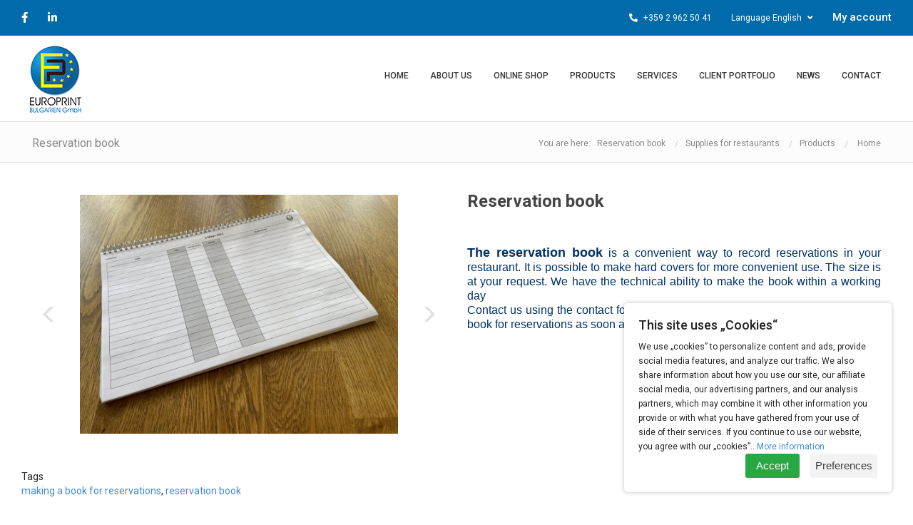

--- FILE ---
content_type: text/html; charset=utf-8
request_url: https://europrint-bg.com/en/p/reservation-book/96
body_size: 8116
content:
<!doctype html>
<html lang="bg">
    <head>
        <meta charset="utf-8" />
        <title>Reservation book - German-Bulgarian printing house Europrint Bulgaria</title>
        <meta property="og:locale" content="bg_BG" />
        <meta property="og:type" content="article" />
        <meta property="og:title" content="Reservation book" />
                <link rel="canonical" href="https://europrint-bg.com/en/p/reservation-book/96" />
        <meta property="og:url" content="https://europrint-bg.com/en/p/reservation-book/96" />
                <meta property="og:site_name" content="Europrint Bulgaria" />
        <meta property="article:publisher" content="https://www.facebook.com/europrint.bulgaria/" />
                <meta name="description" content="Reservation book. The reservation book is a convenient way to record reservations in your restaurant. It is possible to make hard covers for more convenient use. The size is at your request. We have the technical ability to make the book within a wo..." />
        <meta property="og:description" content="Reservation book. The reservation book is a convenient way to record reservations in your restaurant. It is possible to make hard covers for more convenient use. The size is at your request. We have the technical ability to make the book within a wo..." />
        <meta name="twitter:description" content="Reservation book. The reservation book is a convenient way to record reservations in your restaurant. It is possible to make hard covers for more convenient use. The size is at your request. We have the technical ability to make the book within a wo..." />
                <meta name="keywords" content="making a book for reservations,reservation book" />        <meta name="twitter:card" content="summary_large_image" />

<meta name="twitter:title" content="Reservation book" />

                <meta property="og:image" content="https://europrint-bg.com/img/logo_big.png" />
                <meta property="og:image:type" content="image/png">
                <meta property="og:image:width" content="249">
                <meta property="og:image:height" content="306">
                <meta name="twitter:image" content="https://europrint-bg.com/img/logo_big.png" />
                
                <meta name="robots" content="index,follow" />
                <base href="/" />
        <!--
        Author:
        WebDesign Ltd.
        The leading Bulgarian web design team.
        We are looking for foreign co-operation.
        webdesign@art.bg
        www.webdesignbg.eu/
        (+359 899) 66 28 27, (+359 2) 971 02 48
    -->
    <meta http-equiv="X-UA-Compatible" content="IE=edge" />
    <meta name="viewport" content="width=device-width, initial-scale=1.0">
    <link href='https://fonts.googleapis.com/css?family=Roboto:500,300,700,400' rel='stylesheet' type='text/css'>
	<link href='https://fonts.googleapis.com/css?family=Arimo:500,300,700,400' rel='stylesheet' type='text/css'>
	<link href='https://fonts.googleapis.com/css?family=Roboto+Condensed:500,300,700,400' rel='stylesheet' type='text/css'>
    <link rel="apple-touch-icon" sizes="57x57" href="fav/apple-icon-57x57.png">
    <link rel="apple-touch-icon" sizes="60x60" href="fav/apple-icon-60x60.png">
    <link rel="apple-touch-icon" sizes="72x72" href="fav/apple-icon-72x72.png">
    <link rel="apple-touch-icon" sizes="76x76" href="fav/apple-icon-76x76.png">
    <link rel="apple-touch-icon" sizes="114x114" href="fav/apple-icon-114x114.png">
    <link rel="apple-touch-icon" sizes="120x120" href="fav/apple-icon-120x120.png">
    <link rel="apple-touch-icon" sizes="144x144" href="fav/apple-icon-144x144.png">
    <link rel="apple-touch-icon" sizes="152x152" href="fav/apple-icon-152x152.png">
    <link rel="apple-touch-icon" sizes="180x180" href="fav/apple-icon-180x180.png">
    <link rel="icon" type="image/png" sizes="192x192"  href="fav/android-icon-192x192.png">
    <link rel="icon" type="image/png" sizes="32x32" href="fav/favicon-32x32.png">
    <link rel="icon" type="image/png" sizes="96x96" href="fav/favicon-96x96.png">
    <link rel="icon" type="image/png" sizes="16x16" href="fav/favicon-16x16.png">
    <link rel="manifest" href="fav/manifest.json">
    <meta name="msapplication-TileColor" content="#ffffff">
    <meta name="msapplication-TileImage" content="fav/ms-icon-144x144.png">
    <meta name="theme-color" content="#ffffff">
    <link rel="stylesheet" href="css.php?15" />
    <script src="js.php" type="text/javascript"></script>
    <script type="text/javascript">
        $(document).ready(function () {
            $("#top-menu").responsiveNav({
                openSubmenuOnClick: true,
                activateOnWidth: 1200,
                theme: ''
            });
            $('.content-page a').nivoLightbox({
                effect: 'fade'
            });
        });
    </script>
    <!--[if lt IE 9]>
        <script src="https://oss.maxcdn.com/libs/html5shiv/3.7.0/html5shiv.js"></script>
        <script src="https://oss.maxcdn.com/libs/respond.js/1.4.2/respond.min.js"></script>
    <![endif]-->
    
<script type="application/ld+json">{
                    "@context": "http://schema.org",
                    "@type": "BreadcrumbList",
                    "itemListElement":
                    [
                        {
                            "@type": "ListItem",
                            "position": 1,
                            "item":
                            {
                                "@id": "/en/",
                                "name": "Home"
                             }
                        }

                        

        ,

                        {

                            "@type": "ListItem",

                            "position": 2,

                            "item":

                            {

                                "@id": "/en/products/",

                                "name": "Products"

                            }

                        }

        

        ,

                        {

                            "@type": "ListItem",

                            "position": 3,

                            "item":

                            {

                                "@id": "/en/c/products/supplies-for-restaurants/1/35",

                                "name": "Supplies for restaurants"

                            }

                        }

        
        ,
                        {
                            "@type": "ListItem",
                            "position": 3,
                            "item":
                            {
                                "@id": "/en/p/reservation-book/96",
                                "name": "Reservation book"
                            }
                        }
        

                    ]
                }</script>
    
    <!-- Google Analytics -->
			<script>
			(function(i,s,o,g,r,a,m){i['GoogleAnalyticsObject']=r;i[r]=i[r]||function(){
			(i[r].q=i[r].q||[]).push(arguments)},i[r].l=1*new Date();a=s.createElement(o),
			m=s.getElementsByTagName(o)[0];a.async=1;a.src=g;m.parentNode.insertBefore(a,m)
			})(window,document,'script','https://www.google-analytics.com/analytics.js','ga');

			ga('create', 'UA-117785656-1', 'auto');
			ga('send', 'pageview');
			</script>
			<!-- End Google Analytics -->
<!-- Global site tag (gtag.js) - Google Ads: 784029017 -->
<script async src="https://www.googletagmanager.com/gtag/js?id=AW-784029017"></script>
<script>
window.dataLayer = window.dataLayer || [];
function gtag(){dataLayer.push(arguments);}
gtag('js', new Date());

gtag('config', 'AW-784029017');
</script>

<!-- Google Tag Manager --> 
<script>
(function(w,d,s,l,i)
{w[l]=w[l]||[];w[l].push({'gtm.start': 
new Date().getTime(),event:'gtm.js'});var f=d.getElementsByTagName(s)[0], 
j=d.createElement(s),dl=l!='dataLayer'?'&l='+l:'';j.async=true;j.src= 
'https://www.googletagmanager.com/gtm.js?id='+i+dl;f.parentNode.insertBefore(j,f); 
})(window,document,'script','dataLayer','GTM-T36KDF9');
</script> 
<!-- End Google Tag Manager --> 


			<!-- Facebook Pixel Code -->
			<script>
				!function(f,b,e,v,n,t,s)
				{if(f.fbq)return;n=f.fbq=function(){n.callMethod?
				n.callMethod.apply(n,arguments):n.queue.push(arguments)};
				if(!f._fbq)f._fbq=n;n.push=n;n.loaded=!0;n.version='2.0';
				n.queue=[];t=b.createElement(e);t.async=!0;
				t.src=v;s=b.getElementsByTagName(e)[0];
				s.parentNode.insertBefore(t,s)}(window, document,'script',
				'https://connect.facebook.net/en_US/fbevents.js');
				fbq('init', '213033839473418');
				fbq('track', 'PageView');
			</script>
			<!-- End Facebook Pixel Code -->
      <link rel="stylesheet" href="ihavecookies-master/ihavecookies.css"/>
<script type="text/javascript" src="ihavecookies-master/jquery.ihavecookies.min.js"></script>
<script type="text/javascript">
    $(document).ready(function () {
        $('body').ihavecookies({
            title: 'This site uses „Cookies“',
            message: 'We use „cookies” to personalize content and ads, provide social media features, and analyze our traffic. We also share information about how you use our site, our affiliate social media, our advertising partners, and our analysis partners, which may combine it with other information you provide or with what you have gathered from your use of side of their services. If you continue to use our website, you agree with our „cookies”.. ',
            delay: 600,
            expires: 365, // days
            link: '/en/confidentiality-rules___6',
            onAccept: function () {
//                var myPreferences = $.fn.ihavecookies.cookie();
//                console.log('Yay! The following preferences were saved...');
//                console.log(myPreferences);
                executeAcceptedCookies();
            },
            uncheckBoxes: true,
            acceptBtnLabel: 'Accept',
            advancedBtnLabel: 'Preferences',
            moreInfoLabel: 'More information',
            cookieTypesTitle: '', // 'Select which cookies you want to accept'
            fixedCookieTypeLabel: 'Mandatory',
            fixedCookieTypeDesc: 'They are essential for the proper functioning of our website.',

            cookieTypes: [
                {
                    type: 'Functional',
                    value: 'preferences',
                    description: 'Those „cookies” related to your site preferences, such as remembering a username, site colors, and so on.'
                },
                {
                    type: 'Statistically',
                    value: 'analytics',
                    description: 'Statistical cookies help site owners learn how visitors interact with sites by collecting and reporting anonymous information.'
                },
                {
                    type: 'Marketing',
                    value: 'marketing',
                    description: 'Marketing cookies are used to track visitors between individual sites. Their goal is to display ads that are relevant to and attractive to the individual user, making them more valuable to publishers of third-party ads and advertisers.'
                }
            ]
        });
        executeAcceptedCookies();


        function executeAcceptedCookies() {
            if ($.fn.ihavecookies.preference('preferences') === true) {
                console.log('This should run because preferences is accepted.');
            }
            if ($.fn.ihavecookies.preference('analytics') === true) {

                // Google Analytics start
               /* (function(i,s,o,g,r,a,m){i['GoogleAnalyticsObject']=r;i[r]=i[r]||function(){
                (i[r].q=i[r].q||[]).push(arguments)},i[r].l=1*new Date();a=s.createElement(o),
                m=s.getElementsByTagName(o)[0];a.async=1;a.src=g;m.parentNode.insertBefore(a,m)
                })(window,document,'script','https://www.google-analytics.com/analytics.js','ga');
              
                ga('create', 'UA-117785656-1', 'auto');
                ga('send', 'pageview'); 
               */
                // StatCounter start
                sc_project=12411078;//nomer na id
                sc_invisible=1;
                sc_security="be2a582f";
                var script = document.createElement("script");
                script.src = "https://www.statcounter.com/counter/counter.js";
                document.body.appendChild(script);
                // StatCounter end
                
                
            }
            if ($.fn.ihavecookies.preference('marketing') === true) {
                console.log('This should run because marketing is accepted.');
            }
        }
    });
</script>
    </head>
    <body>
	<!-- Google Tag Manager (noscript) --> 
<noscript>
<iframe src="https://www.googletagmanager.com/ns.html?id=GTM-T36KDF9" height="0" width="0" style="display:none;visibility:hidden"></iframe>
</noscript> 
<!-- End Google Tag Manager (noscript) --> 
    <header>
    <div class="header-wrap">
        <div class="header-top">
            <div class="blue-box">
                <div class="blue-box-wrap">
                    <ul class="blue-soc">
                        <li>
                            <a href="https://www.facebook.com/Europrint-Bulgaria-Ltd-610705192294906/" target="_blank"><i class="fab fa-facebook-f"></i></a>
                        </li>
                        <li>
                            <a href="https://www.linkedin.com/company/europrint-bulgaria-ltd/" target="_blank"><i class="fab fa-linkedin-in"></i></a>
                        </li>
                    </ul>
                    <div class="blue-right">
                        <div class="br-phone">
						    <a href="tel:+35929625041"><i class="fas fa-phone-alt"></i> +359 2 962 50 41</a>
						</div>
                        <div class="language-w">

                            <div class="br-lang">

    						    <div class="language-name">Language  English <i class="fas fa-angle-down"></i></div>

    					    </div>



                            <ul class="br-lang-menu"> 																																											               
                                  <li><a href="/"><span>Български</span></a></li>

    							 <li><a href="/de/"><span>Deutsch</span></a></li>
                                
                                 
    						</ul>

                        </div>            <div class="br-account">
                                    <a href="/en/login_form.php">My account</a>
                                
                 </div>
						    
						
                    </div>
                    <div class="clear"></div>
                </div>
            </div>
            <div class="white-box">
                <div class="white-box-wrap">
                    <a href= "/en/"  id="logo" title="Europrint"><img src=img/NACHALO/EP-logo_relef-32_2_1603448503.jpg alt="Europrint" /></a>
                    <div class="header-menu">
                        <nav id="top-menu" class="responsive-nav default">
                            <div class="label-menu"><span aria-hidden="true"></span></div>
                            <div>
                                <ul>
                                <li><a href="/en/"><span>Home</span></a></li>
<li><a href="/en/about-us/"><span>About us</span></a></li>
<li><a href="/en/online-shop/"><span>Online shop</span></a></li>
<li><a href="/en/products/"><span>Products</span></a></li>
<li><a href="/en/services/"><span>Services</span></a></li>
<li><a href="/en/client-portfolio/"><span>Client portfolio</span></a></li>
<li><a href="/en/news/"><span>News</span></a></li>
<li><a href="/en/contact"><span>Contact</span></a></li>
                                </ul>
                            </div>
                        </nav>
                    </div>
                </div>
            </div>
        </div>
    </div>
</header>
<main id="main" class="content-page main-container">
<div class="navigation">
        <div class="container">
		    <div class="nav-wrap">
    			<div class="left-n">
    				<h1 class="nav-title">Reservation book</h1>
    			</div>
    			<div class="right-n">
                    <div class="nav-box">You are here: &nbsp; 
                   Reservation book<span class="arr-sm"></span><a href="/en/c/products/supplies-for-restaurants/1/35">Supplies for restaurants</a><span class="arr-sm"></span><a href="/en/products/">Products</a><span class="arr-sm"></span>                    <a href="/en/">Home</a>
                    </div>
    			</div>
	        </div>
        </div>
   </div>
<div class="container">
                    <div class="row">
            <div class="col-xl-6 col-lg-6 col-md-12 col-sm-12 col-12"> 
               <div id="gallery-slider" class="owl-carousel owl-theme">
                
    <div class="item">
                        <div class="slider-fill">
                        
                           <!-- <div class="owl-lazy image" style="background-image: url('img/loading.gif');" data-src="img/OBIAVI/BIG_Reservation%20Book_161460743596.jpg"></div>-->
                               <a href="img/OBIAVI/BIG_Reservation%20Book_161460743596.jpg" title='Книга за резервациите' data-lightbox-gallery="gallery" style="background: #fff url(img/loading.gif) no-repeat center center;" data-original="img/OBIAVI/BIG_Reservation%20Book_161460743596.jpg"><img src="img/OBIAVI/BIG_Reservation%20Book_161460743596.jpg" alt="Книга за резервациите"></a>
                        
                        </div>
                    </div>
    <div class="item">
                        <div class="slider-fill">
                        
                          <!--  <div class="owl-lazy image" style="background-image: url('img/loading.gif');" data-src="img/OBIAVI/BIG_Reservation%20Book_2_161460743596.jpg"></div> -->
                           <a href="img/OBIAVI/BIG_Reservation%20Book_2_161460743596.jpg" data-lightbox-gallery="gallery" style="background: #fff url(img/loading.gif) no-repeat center center;" data-original="img/OBIAVI/BIG_Reservation%20Book_2_161460743596.jpg"><img src="img/OBIAVI/BIG_Reservation%20Book_2_161460743596.jpg" alt="Книга за резервациите"></a>
                        
                        </div>
                    </div>
                </div>
                <script>
                    $('#gallery-slider').owlCarousel({
                        loop: true,
                        items: 1,
                        nav: true,
                        navText: ["<div class='icon'>&lsaquo;</div>", "<div class='icon'>&rsaquo;</div>"],
                        dots: false,
                        autoplay: true,
                        autoplayTimeout: 5000,
                        autoplayHoverPause: false,
						animateOut: 'fadeOut',
                        animateIn: 'fadeIn',
                        lazyLoad: true,
                        //animateOut: 'slideOutUp',
                        //animateIn: 'slideInUp'
                    });
                </script>
             </div>
             <div class="col-xl-6 col-lg-6 col-md-12 col-sm-12 col-12">
                <div class="content-text">
                    <h3 class="pname">Reservation book</h3>
                    <p><div style="text-align: justify;"><span style="color:#003366"><span style="font-size:16px"><span style="font-family:tahoma,geneva,sans-serif"><span style="font-size:18px"><strong>The reservation book</strong></span> is a convenient way to record reservations in your restaurant. It is possible to make hard covers for more convenient use. The size is at your request. We have the technical ability to make the book within a working day<br />
Contact us using the contact form below and we will send you an offer to make a book for reservations as soon as possible.</span></span></span></div></p>
                </div>
             
             </div>
             <div class="etiketi"><br /><br /><div class="title">Tags</div><a href="/en/tag/making-a-book-for-reservations" title='making a book for reservations'>making a book for reservations</a>, <a href="/en/tag/reservation-book" title='reservation book'>reservation book</a></div><br />
        </div>
   </div>
   <section class="product-info-usps">
        <div class="container">
		    <div class="row">
			    <div class="col-xl-3 col-lg-3 col-md-6 col-sm-6 col-12">
                    <div class="piu">
    				    <i class="fa fa-print"></i>
    				    <span>Quality printing</span>
                    </div>
				</div>
				<div class="col-xl-3 col-lg-3 col-md-6 col-sm-6 col-12">
                    <div class="piu">
    				    <i class="far fa-handshake"></i>
    				    <span>Personal advice</span>
                    </div>
				</div>
				<div class="col-xl-3 col-lg-3 col-md-6 col-sm-6 col-12">
                    <div class="piu">
				        <i class="fa fa-trophy"></i>
				        <span>Professional service</span>
                    </div>
				</div>
				<div class="col-xl-3 col-lg-3 col-md-6 col-sm-6 col-12">
                    <div class="piu">
				        <i class="fa fa-truck"></i>
				        <span>Delivery on site</span>
                    </div>
				</div>
			</div>
		</div>
   </section>
  <section class="product-step-order">
        <div class="container">
		    <div class="row">
                <div class="col-md-12">
        			<i class="fa fa-angle-double-down"></i>
        			<h3>Send an inquiry for the product</h3>
        			<p>Please follow the steps and fill out the form below.</p>
        		</div>
            </div>
               <div class="form_contact">
    <style>
    input[type="submit"]:disabled {
    border: solid 1px #ccc;
    background-color: #efefef;
    color: #999;
}
input[type="submit"]:disabled:hover {
    background-color: #efefef;
}


/* ==================
 *  CAPTCHA ELEMENTS
 * ================== */
#captchaInput {
/*    
    margin-left: .5em;
*/
width: 80%;
float:right;
}
    </style>
    <script type="text/javascript" src="/js/jquery.captcha.basic.min.js"></script>

  <script type="text/javascript">
      /* ===============
       *  DEMO EXAMPLE
       * =============== */
      $(document).ready(function () {

          $('#request-form').captcha();

      });
  </script>
                <form id="request-form" action="" method="POST">
                    <!--<p>Съобщението е изпратено успешно!</p>
                    <p class="error-mess">Грешка!</p>-->
                    <input type="hidden" value="Reservation book" name="OBIAVA_TITLE" id="OBIAVA_TITLE" />
                         	<input type="hidden" value="/en/p/reservation-book/96" name="P_LINK" id="P_LINK"/>  
                            <input type="hidden" value="EN" name="LN" id="LN"/>  
                    <div class="row">
                        <div class="col-xl-8 col-lg-6 col-md-12 col-sm-12">
                            <textarea name="QUESTION" id="QUESTION" cols=14 rows=15 required placeholder=" Message *"></textarea>
                        </div>
                        <div class="col-xl-4 col-lg-6 col-md-12 col-sm-12">
                            <input type="text" name="FNAME" id="FNAME" required placeholder=" Your name * / The name of your company ">
                            <input type="email" name="EMAIL" id="EMAIL" required placeholder=" Email*">
                            <input type="tel" name="PHONE" id="PHONE" required placeholder=" Tel. number *">
                          <!--  <input type="file" name="file" size="40"> -->
                            <!--<button type="submit" class="button_contact">SEND</button>-->
                            <input type=submit class='button_contact' value='SEND'>
                        </div>
                    </div>
                </form>
                 <script type="text/javascript">
                // Attach a submit handler to the form
                $("#request-form").submit(function(event) {
                    // Stop form from submitting normally
                    event.preventDefault();
                    // Get some values from elements on the page:
                    // Send the data using post
                    // var posting = $.post( $(this).attr("action"), {
                    var posting = $.post( 'ajax/request-form.php', {
                        URL: $(this).find("input[name='URL']").val()
                        ,EMAIL: $(this).find("input[name='EMAIL']").val()
                        ,FNAME: $(this).find("input[name='FNAME']").val()
                        ,PHONE: $(this).find("input[name='PHONE']").val()
                        ,QUESTION: $(this).find("textarea[name='QUESTION']").val()
                        ,OBIAVA_TITLE: $(this).find("input[name='OBIAVA_TITLE']").val()
                        ,P_LINK: $(this).find("input[name='P_LINK']").val()
                        ,LN: 'EN'
                        ,izpa: 'da'
                    });
                    // Put the results in a div
                    posting.done(function( data ) {
                        $("#request-form").empty().append(data);
                    });
                });
            </script>
            </div>
        </div>
   </section>
                     
                  </div>
                   <footer id="footer">
        <div class="container">
            <div class="row">
                <div class="col-xl-3 col-lg-3 col-md-6 col-sm-6 col-12 footer-col">
                    <h2>Address</h2>
                    <a href= "/en/"  class="logo-footer"><img src=img/NACHALO/EP-logo_relef-32_2_1603448503.jpg alt=""></a>
                    <ul class="info">
					    <li>
						    <i class="fa fa-home"></i>
                            <a href="https://goo.gl/maps/yLGTno2vhrQZwn3w9" target="_top">1756, Sofia, Bulgaria, Boulevard Sveti Kliment Ochridski 8, Building V</a>
						</li>
						<li>
						    <i class="fas fa-phone-alt"></i>
                            <a href="tel:+359 2 962 50 41">+359 2 962 50 41</a>
                        </li>
						<li>
						    <i class="far fa-envelope"></i>
                            <a href="/cdn-cgi/l/email-protection#3b545d5d52585e7b5e4e49544b4952554f16595c15585456"><span class="__cf_email__" data-cfemail="b5dad3d3dcd6d0f5d0c0c7dac5c7dcdbc198d7d29bd6dad8">[email&#160;protected]</span></a>
                        </li>
					</ul>
                    <ul class="footer-social clearfix">
        				<li>
        					<a href="https://www.facebook.com/Europrint-Bulgaria-Ltd-610705192294906/" target="_blank" title="Facebook"><i class="fab fa-facebook-f"></i></a>
        				</li>
        				<li>
        					<a href="https://www.linkedin.com/company/europrint-bulgaria-ltd/" target="_blank" title="LinkedIn"><i class="fab fa-linkedin-in"></i></a>
        				</li>
        			</ul>
                </div>
                <div class="col-xl-3 col-lg-3 col-md-6 col-sm-6 col-12 footer-col">
                    <h2>Menu</h2>
                    <ul class="footer-menu">
                        <li><a href="/en/"><span>Home</span></a></li>
<li><a href="/en/about-us/"><span>About us</span></a></li>
<li><a href="/en/online-shop/"><span>Online shop</span></a></li>
<li><a href="/en/products/"><span>Products</span></a></li>
<li><a href="/en/services/"><span>Services</span></a></li>
<li><a href="/en/client-portfolio/"><span>Client portfolio</span></a></li>
<li><a href="/en/news/"><span>News</span></a></li>
<li><a href="/en/contact"><span>Contact</span></a></li>
                    </ul>
                </div>
                <div class="col-xl-3 col-lg-3 col-md-6 col-sm-6 col-12 footer-col">
                    <h2>Other information</h2>
                    <ul class="footer-menu">
                        
        <li><a href="/en/contact/">Contact</a></li>
        
        <li><a href="en/general-terms-and-conditions___5">General terms and conditions</a></li>
        
        <li><a href="en/confidentiality-rules___6">Confidentiality Rules</a></li>
                            </ul>
                </div>
                <div class="col-xl-3 col-lg-3 col-md-6 col-sm-6 col-12 footer-col">
                    <h2>About us</h2>
                    <p>Europrint Bulgaria offers a full range of high quality products in the field of polygraphy, as well as a completely closed production cycle from the creative concept to the finished product. </p>
                </div>
            </div>
        </div>
        <div class="footer-bottom">
            <div id="footer-bottom">
                <div class="copyright-containter clearfix">
                    <div class="all">Europrint &copy; 2026 All rights reserved.</div>
                    <div class="created clearfix">Programming: <a href="http://www.webdesignbg.eu/" target="_blank">WebDesign<span class="icon"><span class="icon-wd"></span></span></a></div>
                </div>
            </div>
        </div>
   </footer>
</main>
<script data-cfasync="false" src="/cdn-cgi/scripts/5c5dd728/cloudflare-static/email-decode.min.js"></script><script type="text/javascript">
    var treshhold_lazy=2000000;
        if ($(window).width() < 780) {
        var treshhold_lazy=0.25;
        }
        $(".lazy").lazyload({
        effect: "fadeIn",
        threshold : treshhold_lazy
     });
    $(document).scroll(function () {
        var scroll = $(this).scrollTop();
        if (scroll >= 110) {
            $(".header-wrap").addClass("fixed-head", 15, "linear");
        } else {
            $(".header-wrap").removeClass("fixed-head");
        }
    });
</script>
<script>
    AOS.init({
    offset: 200,
    duration: 1000,
    once: true,
    easing: 'ease-in-out-sine'
    });
</script>
<script type="application/ld+json">
  {
    "@context": "http://schema.org",
    "@type": "Organization",
    "url": "https://europrint-bg.com/",
    "logo": "https://europrint-bg.com/img/NACHALO/EP-logo_relef-32_1_1603089848.jpg"
  }
</script>
<script type="application/ld+json">
{
  "@context": "http://schema.org",
  "@type": "Organization",
  "name":"Печатница Европринт БГ 22",
  "url": "https://europrint-bg.com/",
  "address": {
    "@type": "PostalAddress",
    "postalCode": "1407",
    "addressCountry": "България",
    "addressLocality": "София",
    "streetAddress": "ул. „Сребърна“ 14A, Промишлена зона Хладилника"
  },
  "telephone": "(+359) 02 962 5041",
  "email": "office@europrint-bg.com"
}
</script>
<script type='application/ld+json'>{"@context":"https:\/\/schema.org","@type":"WebSite","@id":"#website","url":"https:\/\/europrint-bg.com\/","name":"Europrint Bulgaria","potentialAction":{"@type":"SearchAction","target":"https:\/\/europrint-bg.com\/?search.php?search={search_term_string}","query-input":"required name=search_term_string"}}</script>
<script defer src="https://static.cloudflareinsights.com/beacon.min.js/vcd15cbe7772f49c399c6a5babf22c1241717689176015" integrity="sha512-ZpsOmlRQV6y907TI0dKBHq9Md29nnaEIPlkf84rnaERnq6zvWvPUqr2ft8M1aS28oN72PdrCzSjY4U6VaAw1EQ==" data-cf-beacon='{"version":"2024.11.0","token":"aa7af7fb741a4098aa5832869cd696e8","r":1,"server_timing":{"name":{"cfCacheStatus":true,"cfEdge":true,"cfExtPri":true,"cfL4":true,"cfOrigin":true,"cfSpeedBrain":true},"location_startswith":null}}' crossorigin="anonymous"></script>
</body>
</html>


--- FILE ---
content_type: text/css;charset=utf-8
request_url: https://europrint-bg.com/css.php?15
body_size: 60515
content:
.fa,.fas,.far,.fal,.fad,.fab {-moz-osx-font-smoothing: grayscale;-webkit-font-smoothing: antialiased;display: inline-block;font-style: normal;font-variant: normal;text-rendering: auto;line-height: 1; }.fa-lg {font-size: 1.33333em;line-height: 0.75em;vertical-align: -.0667em; }.fa-xs {font-size: .75em; }.fa-sm {font-size: .875em; }.fa-1x {font-size: 1em; }.fa-2x {font-size: 2em; }.fa-3x {font-size: 3em; }.fa-4x {font-size: 4em; }.fa-5x {font-size: 5em; }.fa-6x {font-size: 6em; }.fa-7x {font-size: 7em; }.fa-8x {font-size: 8em; }.fa-9x {font-size: 9em; }.fa-10x {font-size: 10em; }.fa-fw {text-align: center;width: 1.25em; }.fa-ul {list-style-type: none;margin-left: 2.5em;padding-left: 0; }.fa-ul > li {position: relative; }.fa-li {left: -2em;position: absolute;text-align: center;width: 2em;line-height: inherit; }.fa-border {border: solid 0.08em #eee;border-radius: .1em;padding: .2em .25em .15em; }.fa-pull-left {float: left; }.fa-pull-right {float: right; }.fa.fa-pull-left,.fas.fa-pull-left,.far.fa-pull-left,.fal.fa-pull-left,.fab.fa-pull-left {margin-right: .3em; }.fa.fa-pull-right,.fas.fa-pull-right,.far.fa-pull-right,.fal.fa-pull-right,.fab.fa-pull-right {margin-left: .3em; }.fa-spin {-webkit-animation: fa-spin 2s infinite linear;animation: fa-spin 2s infinite linear; }.fa-pulse {-webkit-animation: fa-spin 1s infinite steps(8);animation: fa-spin 1s infinite steps(8); }@-webkit-keyframes fa-spin {0% {-webkit-transform: rotate(0deg);transform: rotate(0deg); }100% {-webkit-transform: rotate(360deg);transform: rotate(360deg); } }@keyframes fa-spin {0% {-webkit-transform: rotate(0deg);transform: rotate(0deg); }100% {-webkit-transform: rotate(360deg);transform: rotate(360deg); } }.fa-rotate-90 {-ms-filter: "progid:DXImageTransform.Microsoft.BasicImage(rotation=1)";-webkit-transform: rotate(90deg);transform: rotate(90deg); }.fa-rotate-180 {-ms-filter: "progid:DXImageTransform.Microsoft.BasicImage(rotation=2)";-webkit-transform: rotate(180deg);transform: rotate(180deg); }.fa-rotate-270 {-ms-filter: "progid:DXImageTransform.Microsoft.BasicImage(rotation=3)";-webkit-transform: rotate(270deg);transform: rotate(270deg); }.fa-flip-horizontal {-ms-filter: "progid:DXImageTransform.Microsoft.BasicImage(rotation=0, mirror=1)";-webkit-transform: scale(-1, 1);transform: scale(-1, 1); }.fa-flip-vertical {-ms-filter: "progid:DXImageTransform.Microsoft.BasicImage(rotation=2, mirror=1)";-webkit-transform: scale(1, -1);transform: scale(1, -1); }.fa-flip-both, .fa-flip-horizontal.fa-flip-vertical {-ms-filter: "progid:DXImageTransform.Microsoft.BasicImage(rotation=2, mirror=1)";-webkit-transform: scale(-1, -1);transform: scale(-1, -1); }:root .fa-rotate-90,:root .fa-rotate-180,:root .fa-rotate-270,:root .fa-flip-horizontal,:root .fa-flip-vertical,:root .fa-flip-both {-webkit-filter: none;filter: none; }.fa-stack {display: inline-block;height: 2em;line-height: 2em;position: relative;vertical-align: middle;width: 2.5em; }.fa-stack-1x,.fa-stack-2x {left: 0;position: absolute;text-align: center;width: 100%; }.fa-stack-1x {line-height: inherit; }.fa-stack-2x {font-size: 2em; }.fa-inverse {color: #fff; }.fa-500px:before {content: "\f26e"; }.fa-accessible-icon:before {content: "\f368"; }.fa-accusoft:before {content: "\f369"; }.fa-acquisitions-incorporated:before {content: "\f6af"; }.fa-ad:before {content: "\f641"; }.fa-address-book:before {content: "\f2b9"; }.fa-address-card:before {content: "\f2bb"; }.fa-adjust:before {content: "\f042"; }.fa-adn:before {content: "\f170"; }.fa-adobe:before {content: "\f778"; }.fa-adversal:before {content: "\f36a"; }.fa-affiliatetheme:before {content: "\f36b"; }.fa-air-freshener:before {content: "\f5d0"; }.fa-airbnb:before {content: "\f834"; }.fa-algolia:before {content: "\f36c"; }.fa-align-center:before {content: "\f037"; }.fa-align-justify:before {content: "\f039"; }.fa-align-left:before {content: "\f036"; }.fa-align-right:before {content: "\f038"; }.fa-alipay:before {content: "\f642"; }.fa-allergies:before {content: "\f461"; }.fa-amazon:before {content: "\f270"; }.fa-amazon-pay:before {content: "\f42c"; }.fa-ambulance:before {content: "\f0f9"; }.fa-american-sign-language-interpreting:before {content: "\f2a3"; }.fa-amilia:before {content: "\f36d"; }.fa-anchor:before {content: "\f13d"; }.fa-android:before {content: "\f17b"; }.fa-angellist:before {content: "\f209"; }.fa-angle-double-down:before {content: "\f103"; }.fa-angle-double-left:before {content: "\f100"; }.fa-angle-double-right:before {content: "\f101"; }.fa-angle-double-up:before {content: "\f102"; }.fa-angle-down:before {content: "\f107"; }.fa-angle-left:before {content: "\f104"; }.fa-angle-right:before {content: "\f105"; }.fa-angle-up:before {content: "\f106"; }.fa-angry:before {content: "\f556"; }.fa-angrycreative:before {content: "\f36e"; }.fa-angular:before {content: "\f420"; }.fa-ankh:before {content: "\f644"; }.fa-app-store:before {content: "\f36f"; }.fa-app-store-ios:before {content: "\f370"; }.fa-apper:before {content: "\f371"; }.fa-apple:before {content: "\f179"; }.fa-apple-alt:before {content: "\f5d1"; }.fa-apple-pay:before {content: "\f415"; }.fa-archive:before {content: "\f187"; }.fa-archway:before {content: "\f557"; }.fa-arrow-alt-circle-down:before {content: "\f358"; }.fa-arrow-alt-circle-left:before {content: "\f359"; }.fa-arrow-alt-circle-right:before {content: "\f35a"; }.fa-arrow-alt-circle-up:before {content: "\f35b"; }.fa-arrow-circle-down:before {content: "\f0ab"; }.fa-arrow-circle-left:before {content: "\f0a8"; }.fa-arrow-circle-right:before {content: "\f0a9"; }.fa-arrow-circle-up:before {content: "\f0aa"; }.fa-arrow-down:before {content: "\f063"; }.fa-arrow-left:before {content: "\f060"; }.fa-arrow-right:before {content: "\f061"; }.fa-arrow-up:before {content: "\f062"; }.fa-arrows-alt:before {content: "\f0b2"; }.fa-arrows-alt-h:before {content: "\f337"; }.fa-arrows-alt-v:before {content: "\f338"; }.fa-artstation:before {content: "\f77a"; }.fa-assistive-listening-systems:before {content: "\f2a2"; }.fa-asterisk:before {content: "\f069"; }.fa-asymmetrik:before {content: "\f372"; }.fa-at:before {content: "\f1fa"; }.fa-atlas:before {content: "\f558"; }.fa-atlassian:before {content: "\f77b"; }.fa-atom:before {content: "\f5d2"; }.fa-audible:before {content: "\f373"; }.fa-audio-description:before {content: "\f29e"; }.fa-autoprefixer:before {content: "\f41c"; }.fa-avianex:before {content: "\f374"; }.fa-aviato:before {content: "\f421"; }.fa-award:before {content: "\f559"; }.fa-aws:before {content: "\f375"; }.fa-baby:before {content: "\f77c"; }.fa-baby-carriage:before {content: "\f77d"; }.fa-backspace:before {content: "\f55a"; }.fa-backward:before {content: "\f04a"; }.fa-bacon:before {content: "\f7e5"; }.fa-balance-scale:before {content: "\f24e"; }.fa-balance-scale-left:before {content: "\f515"; }.fa-balance-scale-right:before {content: "\f516"; }.fa-ban:before {content: "\f05e"; }.fa-band-aid:before {content: "\f462"; }.fa-bandcamp:before {content: "\f2d5"; }.fa-barcode:before {content: "\f02a"; }.fa-bars:before {content: "\f0c9"; }.fa-baseball-ball:before {content: "\f433"; }.fa-basketball-ball:before {content: "\f434"; }.fa-bath:before {content: "\f2cd"; }.fa-battery-empty:before {content: "\f244"; }.fa-battery-full:before {content: "\f240"; }.fa-battery-half:before {content: "\f242"; }.fa-battery-quarter:before {content: "\f243"; }.fa-battery-three-quarters:before {content: "\f241"; }.fa-battle-net:before {content: "\f835"; }.fa-bed:before {content: "\f236"; }.fa-beer:before {content: "\f0fc"; }.fa-behance:before {content: "\f1b4"; }.fa-behance-square:before {content: "\f1b5"; }.fa-bell:before {content: "\f0f3"; }.fa-bell-slash:before {content: "\f1f6"; }.fa-bezier-curve:before {content: "\f55b"; }.fa-bible:before {content: "\f647"; }.fa-bicycle:before {content: "\f206"; }.fa-biking:before {content: "\f84a"; }.fa-bimobject:before {content: "\f378"; }.fa-binoculars:before {content: "\f1e5"; }.fa-biohazard:before {content: "\f780"; }.fa-birthday-cake:before {content: "\f1fd"; }.fa-bitbucket:before {content: "\f171"; }.fa-bitcoin:before {content: "\f379"; }.fa-bity:before {content: "\f37a"; }.fa-black-tie:before {content: "\f27e"; }.fa-blackberry:before {content: "\f37b"; }.fa-blender:before {content: "\f517"; }.fa-blender-phone:before {content: "\f6b6"; }.fa-blind:before {content: "\f29d"; }.fa-blog:before {content: "\f781"; }.fa-blogger:before {content: "\f37c"; }.fa-blogger-b:before {content: "\f37d"; }.fa-bluetooth:before {content: "\f293"; }.fa-bluetooth-b:before {content: "\f294"; }.fa-bold:before {content: "\f032"; }.fa-bolt:before {content: "\f0e7"; }.fa-bomb:before {content: "\f1e2"; }.fa-bone:before {content: "\f5d7"; }.fa-bong:before {content: "\f55c"; }.fa-book:before {content: "\f02d"; }.fa-book-dead:before {content: "\f6b7"; }.fa-book-medical:before {content: "\f7e6"; }.fa-book-open:before {content: "\f518"; }.fa-book-reader:before {content: "\f5da"; }.fa-bookmark:before {content: "\f02e"; }.fa-bootstrap:before {content: "\f836"; }.fa-border-all:before {content: "\f84c"; }.fa-border-none:before {content: "\f850"; }.fa-border-style:before {content: "\f853"; }.fa-bowling-ball:before {content: "\f436"; }.fa-box:before {content: "\f466"; }.fa-box-open:before {content: "\f49e"; }.fa-boxes:before {content: "\f468"; }.fa-braille:before {content: "\f2a1"; }.fa-brain:before {content: "\f5dc"; }.fa-bread-slice:before {content: "\f7ec"; }.fa-briefcase:before {content: "\f0b1"; }.fa-briefcase-medical:before {content: "\f469"; }.fa-broadcast-tower:before {content: "\f519"; }.fa-broom:before {content: "\f51a"; }.fa-brush:before {content: "\f55d"; }.fa-btc:before {content: "\f15a"; }.fa-buffer:before {content: "\f837"; }.fa-bug:before {content: "\f188"; }.fa-building:before {content: "\f1ad"; }.fa-bullhorn:before {content: "\f0a1"; }.fa-bullseye:before {content: "\f140"; }.fa-burn:before {content: "\f46a"; }.fa-buromobelexperte:before {content: "\f37f"; }.fa-bus:before {content: "\f207"; }.fa-bus-alt:before {content: "\f55e"; }.fa-business-time:before {content: "\f64a"; }.fa-buysellads:before {content: "\f20d"; }.fa-calculator:before {content: "\f1ec"; }.fa-calendar:before {content: "\f133"; }.fa-calendar-alt:before {content: "\f073"; }.fa-calendar-check:before {content: "\f274"; }.fa-calendar-day:before {content: "\f783"; }.fa-calendar-minus:before {content: "\f272"; }.fa-calendar-plus:before {content: "\f271"; }.fa-calendar-times:before {content: "\f273"; }.fa-calendar-week:before {content: "\f784"; }.fa-camera:before {content: "\f030"; }.fa-camera-retro:before {content: "\f083"; }.fa-campground:before {content: "\f6bb"; }.fa-canadian-maple-leaf:before {content: "\f785"; }.fa-candy-cane:before {content: "\f786"; }.fa-cannabis:before {content: "\f55f"; }.fa-capsules:before {content: "\f46b"; }.fa-car:before {content: "\f1b9"; }.fa-car-alt:before {content: "\f5de"; }.fa-car-battery:before {content: "\f5df"; }.fa-car-crash:before {content: "\f5e1"; }.fa-car-side:before {content: "\f5e4"; }.fa-caret-down:before {content: "\f0d7"; }.fa-caret-left:before {content: "\f0d9"; }.fa-caret-right:before {content: "\f0da"; }.fa-caret-square-down:before {content: "\f150"; }.fa-caret-square-left:before {content: "\f191"; }.fa-caret-square-right:before {content: "\f152"; }.fa-caret-square-up:before {content: "\f151"; }.fa-caret-up:before {content: "\f0d8"; }.fa-carrot:before {content: "\f787"; }.fa-cart-arrow-down:before {content: "\f218"; }.fa-cart-plus:before {content: "\f217"; }.fa-cash-register:before {content: "\f788"; }.fa-cat:before {content: "\f6be"; }.fa-cc-amazon-pay:before {content: "\f42d"; }.fa-cc-amex:before {content: "\f1f3"; }.fa-cc-apple-pay:before {content: "\f416"; }.fa-cc-diners-club:before {content: "\f24c"; }.fa-cc-discover:before {content: "\f1f2"; }.fa-cc-jcb:before {content: "\f24b"; }.fa-cc-mastercard:before {content: "\f1f1"; }.fa-cc-paypal:before {content: "\f1f4"; }.fa-cc-stripe:before {content: "\f1f5"; }.fa-cc-visa:before {content: "\f1f0"; }.fa-centercode:before {content: "\f380"; }.fa-centos:before {content: "\f789"; }.fa-certificate:before {content: "\f0a3"; }.fa-chair:before {content: "\f6c0"; }.fa-chalkboard:before {content: "\f51b"; }.fa-chalkboard-teacher:before {content: "\f51c"; }.fa-charging-station:before {content: "\f5e7"; }.fa-chart-area:before {content: "\f1fe"; }.fa-chart-bar:before {content: "\f080"; }.fa-chart-line:before {content: "\f201"; }.fa-chart-pie:before {content: "\f200"; }.fa-check:before {content: "\f00c"; }.fa-check-circle:before {content: "\f058"; }.fa-check-double:before {content: "\f560"; }.fa-check-square:before {content: "\f14a"; }.fa-cheese:before {content: "\f7ef"; }.fa-chess:before {content: "\f439"; }.fa-chess-bishop:before {content: "\f43a"; }.fa-chess-board:before {content: "\f43c"; }.fa-chess-king:before {content: "\f43f"; }.fa-chess-knight:before {content: "\f441"; }.fa-chess-pawn:before {content: "\f443"; }.fa-chess-queen:before {content: "\f445"; }.fa-chess-rook:before {content: "\f447"; }.fa-chevron-circle-down:before {content: "\f13a"; }.fa-chevron-circle-left:before {content: "\f137"; }.fa-chevron-circle-right:before {content: "\f138"; }.fa-chevron-circle-up:before {content: "\f139"; }.fa-chevron-down:before {content: "\f078"; }.fa-chevron-left:before {content: "\f053"; }.fa-chevron-right:before {content: "\f054"; }.fa-chevron-up:before {content: "\f077"; }.fa-child:before {content: "\f1ae"; }.fa-chrome:before {content: "\f268"; }.fa-chromecast:before {content: "\f838"; }.fa-church:before {content: "\f51d"; }.fa-circle:before {content: "\f111"; }.fa-circle-notch:before {content: "\f1ce"; }.fa-city:before {content: "\f64f"; }.fa-clinic-medical:before {content: "\f7f2"; }.fa-clipboard:before {content: "\f328"; }.fa-clipboard-check:before {content: "\f46c"; }.fa-clipboard-list:before {content: "\f46d"; }.fa-clock:before {content: "\f017"; }.fa-clone:before {content: "\f24d"; }.fa-closed-captioning:before {content: "\f20a"; }.fa-cloud:before {content: "\f0c2"; }.fa-cloud-download-alt:before {content: "\f381"; }.fa-cloud-meatball:before {content: "\f73b"; }.fa-cloud-moon:before {content: "\f6c3"; }.fa-cloud-moon-rain:before {content: "\f73c"; }.fa-cloud-rain:before {content: "\f73d"; }.fa-cloud-showers-heavy:before {content: "\f740"; }.fa-cloud-sun:before {content: "\f6c4"; }.fa-cloud-sun-rain:before {content: "\f743"; }.fa-cloud-upload-alt:before {content: "\f382"; }.fa-cloudscale:before {content: "\f383"; }.fa-cloudsmith:before {content: "\f384"; }.fa-cloudversify:before {content: "\f385"; }.fa-cocktail:before {content: "\f561"; }.fa-code:before {content: "\f121"; }.fa-code-branch:before {content: "\f126"; }.fa-codepen:before {content: "\f1cb"; }.fa-codiepie:before {content: "\f284"; }.fa-coffee:before {content: "\f0f4"; }.fa-cog:before {content: "\f013"; }.fa-cogs:before {content: "\f085"; }.fa-coins:before {content: "\f51e"; }.fa-columns:before {content: "\f0db"; }.fa-comment:before {content: "\f075"; }.fa-comment-alt:before {content: "\f27a"; }.fa-comment-dollar:before {content: "\f651"; }.fa-comment-dots:before {content: "\f4ad"; }.fa-comment-medical:before {content: "\f7f5"; }.fa-comment-slash:before {content: "\f4b3"; }.fa-comments:before {content: "\f086"; }.fa-comments-dollar:before {content: "\f653"; }.fa-compact-disc:before {content: "\f51f"; }.fa-compass:before {content: "\f14e"; }.fa-compress:before {content: "\f066"; }.fa-compress-arrows-alt:before {content: "\f78c"; }.fa-concierge-bell:before {content: "\f562"; }.fa-confluence:before {content: "\f78d"; }.fa-connectdevelop:before {content: "\f20e"; }.fa-contao:before {content: "\f26d"; }.fa-cookie:before {content: "\f563"; }.fa-cookie-bite:before {content: "\f564"; }.fa-copy:before {content: "\f0c5"; }.fa-copyright:before {content: "\f1f9"; }.fa-cotton-bureau:before {content: "\f89e"; }.fa-couch:before {content: "\f4b8"; }.fa-cpanel:before {content: "\f388"; }.fa-creative-commons:before {content: "\f25e"; }.fa-creative-commons-by:before {content: "\f4e7"; }.fa-creative-commons-nc:before {content: "\f4e8"; }.fa-creative-commons-nc-eu:before {content: "\f4e9"; }.fa-creative-commons-nc-jp:before {content: "\f4ea"; }.fa-creative-commons-nd:before {content: "\f4eb"; }.fa-creative-commons-pd:before {content: "\f4ec"; }.fa-creative-commons-pd-alt:before {content: "\f4ed"; }.fa-creative-commons-remix:before {content: "\f4ee"; }.fa-creative-commons-sa:before {content: "\f4ef"; }.fa-creative-commons-sampling:before {content: "\f4f0"; }.fa-creative-commons-sampling-plus:before {content: "\f4f1"; }.fa-creative-commons-share:before {content: "\f4f2"; }.fa-creative-commons-zero:before {content: "\f4f3"; }.fa-credit-card:before {content: "\f09d"; }.fa-critical-role:before {content: "\f6c9"; }.fa-crop:before {content: "\f125"; }.fa-crop-alt:before {content: "\f565"; }.fa-cross:before {content: "\f654"; }.fa-crosshairs:before {content: "\f05b"; }.fa-crow:before {content: "\f520"; }.fa-crown:before {content: "\f521"; }.fa-crutch:before {content: "\f7f7"; }.fa-css3:before {content: "\f13c"; }.fa-css3-alt:before {content: "\f38b"; }.fa-cube:before {content: "\f1b2"; }.fa-cubes:before {content: "\f1b3"; }.fa-cut:before {content: "\f0c4"; }.fa-cuttlefish:before {content: "\f38c"; }.fa-d-and-d:before {content: "\f38d"; }.fa-d-and-d-beyond:before {content: "\f6ca"; }.fa-dashcube:before {content: "\f210"; }.fa-database:before {content: "\f1c0"; }.fa-deaf:before {content: "\f2a4"; }.fa-delicious:before {content: "\f1a5"; }.fa-democrat:before {content: "\f747"; }.fa-deploydog:before {content: "\f38e"; }.fa-deskpro:before {content: "\f38f"; }.fa-desktop:before {content: "\f108"; }.fa-dev:before {content: "\f6cc"; }.fa-deviantart:before {content: "\f1bd"; }.fa-dharmachakra:before {content: "\f655"; }.fa-dhl:before {content: "\f790"; }.fa-diagnoses:before {content: "\f470"; }.fa-diaspora:before {content: "\f791"; }.fa-dice:before {content: "\f522"; }.fa-dice-d20:before {content: "\f6cf"; }.fa-dice-d6:before {content: "\f6d1"; }.fa-dice-five:before {content: "\f523"; }.fa-dice-four:before {content: "\f524"; }.fa-dice-one:before {content: "\f525"; }.fa-dice-six:before {content: "\f526"; }.fa-dice-three:before {content: "\f527"; }.fa-dice-two:before {content: "\f528"; }.fa-digg:before {content: "\f1a6"; }.fa-digital-ocean:before {content: "\f391"; }.fa-digital-tachograph:before {content: "\f566"; }.fa-directions:before {content: "\f5eb"; }.fa-discord:before {content: "\f392"; }.fa-discourse:before {content: "\f393"; }.fa-divide:before {content: "\f529"; }.fa-dizzy:before {content: "\f567"; }.fa-dna:before {content: "\f471"; }.fa-dochub:before {content: "\f394"; }.fa-docker:before {content: "\f395"; }.fa-dog:before {content: "\f6d3"; }.fa-dollar-sign:before {content: "\f155"; }.fa-dolly:before {content: "\f472"; }.fa-dolly-flatbed:before {content: "\f474"; }.fa-donate:before {content: "\f4b9"; }.fa-door-closed:before {content: "\f52a"; }.fa-door-open:before {content: "\f52b"; }.fa-dot-circle:before {content: "\f192"; }.fa-dove:before {content: "\f4ba"; }.fa-download:before {content: "\f019"; }.fa-draft2digital:before {content: "\f396"; }.fa-drafting-compass:before {content: "\f568"; }.fa-dragon:before {content: "\f6d5"; }.fa-draw-polygon:before {content: "\f5ee"; }.fa-dribbble:before {content: "\f17d"; }.fa-dribbble-square:before {content: "\f397"; }.fa-dropbox:before {content: "\f16b"; }.fa-drum:before {content: "\f569"; }.fa-drum-steelpan:before {content: "\f56a"; }.fa-drumstick-bite:before {content: "\f6d7"; }.fa-drupal:before {content: "\f1a9"; }.fa-dumbbell:before {content: "\f44b"; }.fa-dumpster:before {content: "\f793"; }.fa-dumpster-fire:before {content: "\f794"; }.fa-dungeon:before {content: "\f6d9"; }.fa-dyalog:before {content: "\f399"; }.fa-earlybirds:before {content: "\f39a"; }.fa-ebay:before {content: "\f4f4"; }.fa-edge:before {content: "\f282"; }.fa-edit:before {content: "\f044"; }.fa-egg:before {content: "\f7fb"; }.fa-eject:before {content: "\f052"; }.fa-elementor:before {content: "\f430"; }.fa-ellipsis-h:before {content: "\f141"; }.fa-ellipsis-v:before {content: "\f142"; }.fa-ello:before {content: "\f5f1"; }.fa-ember:before {content: "\f423"; }.fa-empire:before {content: "\f1d1"; }.fa-envelope:before {content: "\f0e0"; }.fa-envelope-open:before {content: "\f2b6"; }.fa-envelope-open-text:before {content: "\f658"; }.fa-envelope-square:before {content: "\f199"; }.fa-envira:before {content: "\f299"; }.fa-equals:before {content: "\f52c"; }.fa-eraser:before {content: "\f12d"; }.fa-erlang:before {content: "\f39d"; }.fa-ethereum:before {content: "\f42e"; }.fa-ethernet:before {content: "\f796"; }.fa-etsy:before {content: "\f2d7"; }.fa-euro-sign:before {content: "\f153"; }.fa-evernote:before {content: "\f839"; }.fa-exchange-alt:before {content: "\f362"; }.fa-exclamation:before {content: "\f12a"; }.fa-exclamation-circle:before {content: "\f06a"; }.fa-exclamation-triangle:before {content: "\f071"; }.fa-expand:before {content: "\f065"; }.fa-expand-arrows-alt:before {content: "\f31e"; }.fa-expeditedssl:before {content: "\f23e"; }.fa-external-link-alt:before {content: "\f35d"; }.fa-external-link-square-alt:before {content: "\f360"; }.fa-eye:before {content: "\f06e"; }.fa-eye-dropper:before {content: "\f1fb"; }.fa-eye-slash:before {content: "\f070"; }.fa-facebook:before {content: "\f09a"; }.fa-facebook-f:before {content: "\f39e"; }.fa-facebook-messenger:before {content: "\f39f"; }.fa-facebook-square:before {content: "\f082"; }.fa-fan:before {content: "\f863"; }.fa-fantasy-flight-games:before {content: "\f6dc"; }.fa-fast-backward:before {content: "\f049"; }.fa-fast-forward:before {content: "\f050"; }.fa-fax:before {content: "\f1ac"; }.fa-feather:before {content: "\f52d"; }.fa-feather-alt:before {content: "\f56b"; }.fa-fedex:before {content: "\f797"; }.fa-fedora:before {content: "\f798"; }.fa-female:before {content: "\f182"; }.fa-fighter-jet:before {content: "\f0fb"; }.fa-figma:before {content: "\f799"; }.fa-file:before {content: "\f15b"; }.fa-file-alt:before {content: "\f15c"; }.fa-file-archive:before {content: "\f1c6"; }.fa-file-audio:before {content: "\f1c7"; }.fa-file-code:before {content: "\f1c9"; }.fa-file-contract:before {content: "\f56c"; }.fa-file-csv:before {content: "\f6dd"; }.fa-file-download:before {content: "\f56d"; }.fa-file-excel:before {content: "\f1c3"; }.fa-file-export:before {content: "\f56e"; }.fa-file-image:before {content: "\f1c5"; }.fa-file-import:before {content: "\f56f"; }.fa-file-invoice:before {content: "\f570"; }.fa-file-invoice-dollar:before {content: "\f571"; }.fa-file-medical:before {content: "\f477"; }.fa-file-medical-alt:before {content: "\f478"; }.fa-file-pdf:before {content: "\f1c1"; }.fa-file-powerpoint:before {content: "\f1c4"; }.fa-file-prescription:before {content: "\f572"; }.fa-file-signature:before {content: "\f573"; }.fa-file-upload:before {content: "\f574"; }.fa-file-video:before {content: "\f1c8"; }.fa-file-word:before {content: "\f1c2"; }.fa-fill:before {content: "\f575"; }.fa-fill-drip:before {content: "\f576"; }.fa-film:before {content: "\f008"; }.fa-filter:before {content: "\f0b0"; }.fa-fingerprint:before {content: "\f577"; }.fa-fire:before {content: "\f06d"; }.fa-fire-alt:before {content: "\f7e4"; }.fa-fire-extinguisher:before {content: "\f134"; }.fa-firefox:before {content: "\f269"; }.fa-first-aid:before {content: "\f479"; }.fa-first-order:before {content: "\f2b0"; }.fa-first-order-alt:before {content: "\f50a"; }.fa-firstdraft:before {content: "\f3a1"; }.fa-fish:before {content: "\f578"; }.fa-fist-raised:before {content: "\f6de"; }.fa-flag:before {content: "\f024"; }.fa-flag-checkered:before {content: "\f11e"; }.fa-flag-usa:before {content: "\f74d"; }.fa-flask:before {content: "\f0c3"; }.fa-flickr:before {content: "\f16e"; }.fa-flipboard:before {content: "\f44d"; }.fa-flushed:before {content: "\f579"; }.fa-fly:before {content: "\f417"; }.fa-folder:before {content: "\f07b"; }.fa-folder-minus:before {content: "\f65d"; }.fa-folder-open:before {content: "\f07c"; }.fa-folder-plus:before {content: "\f65e"; }.fa-font:before {content: "\f031"; }.fa-font-awesome:before {content: "\f2b4"; }.fa-font-awesome-alt:before {content: "\f35c"; }.fa-font-awesome-flag:before {content: "\f425"; }.fa-font-awesome-logo-full:before {content: "\f4e6"; }.fa-fonticons:before {content: "\f280"; }.fa-fonticons-fi:before {content: "\f3a2"; }.fa-football-ball:before {content: "\f44e"; }.fa-fort-awesome:before {content: "\f286"; }.fa-fort-awesome-alt:before {content: "\f3a3"; }.fa-forumbee:before {content: "\f211"; }.fa-forward:before {content: "\f04e"; }.fa-foursquare:before {content: "\f180"; }.fa-free-code-camp:before {content: "\f2c5"; }.fa-freebsd:before {content: "\f3a4"; }.fa-frog:before {content: "\f52e"; }.fa-frown:before {content: "\f119"; }.fa-frown-open:before {content: "\f57a"; }.fa-fulcrum:before {content: "\f50b"; }.fa-funnel-dollar:before {content: "\f662"; }.fa-futbol:before {content: "\f1e3"; }.fa-galactic-republic:before {content: "\f50c"; }.fa-galactic-senate:before {content: "\f50d"; }.fa-gamepad:before {content: "\f11b"; }.fa-gas-pump:before {content: "\f52f"; }.fa-gavel:before {content: "\f0e3"; }.fa-gem:before {content: "\f3a5"; }.fa-genderless:before {content: "\f22d"; }.fa-get-pocket:before {content: "\f265"; }.fa-gg:before {content: "\f260"; }.fa-gg-circle:before {content: "\f261"; }.fa-ghost:before {content: "\f6e2"; }.fa-gift:before {content: "\f06b"; }.fa-gifts:before {content: "\f79c"; }.fa-git:before {content: "\f1d3"; }.fa-git-alt:before {content: "\f841"; }.fa-git-square:before {content: "\f1d2"; }.fa-github:before {content: "\f09b"; }.fa-github-alt:before {content: "\f113"; }.fa-github-square:before {content: "\f092"; }.fa-gitkraken:before {content: "\f3a6"; }.fa-gitlab:before {content: "\f296"; }.fa-gitter:before {content: "\f426"; }.fa-glass-cheers:before {content: "\f79f"; }.fa-glass-martini:before {content: "\f000"; }.fa-glass-martini-alt:before {content: "\f57b"; }.fa-glass-whiskey:before {content: "\f7a0"; }.fa-glasses:before {content: "\f530"; }.fa-glide:before {content: "\f2a5"; }.fa-glide-g:before {content: "\f2a6"; }.fa-globe:before {content: "\f0ac"; }.fa-globe-africa:before {content: "\f57c"; }.fa-globe-americas:before {content: "\f57d"; }.fa-globe-asia:before {content: "\f57e"; }.fa-globe-europe:before {content: "\f7a2"; }.fa-gofore:before {content: "\f3a7"; }.fa-golf-ball:before {content: "\f450"; }.fa-goodreads:before {content: "\f3a8"; }.fa-goodreads-g:before {content: "\f3a9"; }.fa-google:before {content: "\f1a0"; }.fa-google-drive:before {content: "\f3aa"; }.fa-google-play:before {content: "\f3ab"; }.fa-google-plus:before {content: "\f2b3"; }.fa-google-plus-g:before {content: "\f0d5"; }.fa-google-plus-square:before {content: "\f0d4"; }.fa-google-wallet:before {content: "\f1ee"; }.fa-gopuram:before {content: "\f664"; }.fa-graduation-cap:before {content: "\f19d"; }.fa-gratipay:before {content: "\f184"; }.fa-grav:before {content: "\f2d6"; }.fa-greater-than:before {content: "\f531"; }.fa-greater-than-equal:before {content: "\f532"; }.fa-grimace:before {content: "\f57f"; }.fa-grin:before {content: "\f580"; }.fa-grin-alt:before {content: "\f581"; }.fa-grin-beam:before {content: "\f582"; }.fa-grin-beam-sweat:before {content: "\f583"; }.fa-grin-hearts:before {content: "\f584"; }.fa-grin-squint:before {content: "\f585"; }.fa-grin-squint-tears:before {content: "\f586"; }.fa-grin-stars:before {content: "\f587"; }.fa-grin-tears:before {content: "\f588"; }.fa-grin-tongue:before {content: "\f589"; }.fa-grin-tongue-squint:before {content: "\f58a"; }.fa-grin-tongue-wink:before {content: "\f58b"; }.fa-grin-wink:before {content: "\f58c"; }.fa-grip-horizontal:before {content: "\f58d"; }.fa-grip-lines:before {content: "\f7a4"; }.fa-grip-lines-vertical:before {content: "\f7a5"; }.fa-grip-vertical:before {content: "\f58e"; }.fa-gripfire:before {content: "\f3ac"; }.fa-grunt:before {content: "\f3ad"; }.fa-guitar:before {content: "\f7a6"; }.fa-gulp:before {content: "\f3ae"; }.fa-h-square:before {content: "\f0fd"; }.fa-hacker-news:before {content: "\f1d4"; }.fa-hacker-news-square:before {content: "\f3af"; }.fa-hackerrank:before {content: "\f5f7"; }.fa-hamburger:before {content: "\f805"; }.fa-hammer:before {content: "\f6e3"; }.fa-hamsa:before {content: "\f665"; }.fa-hand-holding:before {content: "\f4bd"; }.fa-hand-holding-heart:before {content: "\f4be"; }.fa-hand-holding-usd:before {content: "\f4c0"; }.fa-hand-lizard:before {content: "\f258"; }.fa-hand-middle-finger:before {content: "\f806"; }.fa-hand-paper:before {content: "\f256"; }.fa-hand-peace:before {content: "\f25b"; }.fa-hand-point-down:before {content: "\f0a7"; }.fa-hand-point-left:before {content: "\f0a5"; }.fa-hand-point-right:before {content: "\f0a4"; }.fa-hand-point-up:before {content: "\f0a6"; }.fa-hand-pointer:before {content: "\f25a"; }.fa-hand-rock:before {content: "\f255"; }.fa-hand-scissors:before {content: "\f257"; }.fa-hand-spock:before {content: "\f259"; }.fa-hands:before {content: "\f4c2"; }.fa-hands-helping:before {content: "\f4c4"; }.fa-handshake:before {content: "\f2b5"; }.fa-hanukiah:before {content: "\f6e6"; }.fa-hard-hat:before {content: "\f807"; }.fa-hashtag:before {content: "\f292"; }.fa-hat-wizard:before {content: "\f6e8"; }.fa-haykal:before {content: "\f666"; }.fa-hdd:before {content: "\f0a0"; }.fa-heading:before {content: "\f1dc"; }.fa-headphones:before {content: "\f025"; }.fa-headphones-alt:before {content: "\f58f"; }.fa-headset:before {content: "\f590"; }.fa-heart:before {content: "\f004"; }.fa-heart-broken:before {content: "\f7a9"; }.fa-heartbeat:before {content: "\f21e"; }.fa-helicopter:before {content: "\f533"; }.fa-highlighter:before {content: "\f591"; }.fa-hiking:before {content: "\f6ec"; }.fa-hippo:before {content: "\f6ed"; }.fa-hips:before {content: "\f452"; }.fa-hire-a-helper:before {content: "\f3b0"; }.fa-history:before {content: "\f1da"; }.fa-hockey-puck:before {content: "\f453"; }.fa-holly-berry:before {content: "\f7aa"; }.fa-home:before {content: "\f015"; }.fa-hooli:before {content: "\f427"; }.fa-hornbill:before {content: "\f592"; }.fa-horse:before {content: "\f6f0"; }.fa-horse-head:before {content: "\f7ab"; }.fa-hospital:before {content: "\f0f8"; }.fa-hospital-alt:before {content: "\f47d"; }.fa-hospital-symbol:before {content: "\f47e"; }.fa-hot-tub:before {content: "\f593"; }.fa-hotdog:before {content: "\f80f"; }.fa-hotel:before {content: "\f594"; }.fa-hotjar:before {content: "\f3b1"; }.fa-hourglass:before {content: "\f254"; }.fa-hourglass-end:before {content: "\f253"; }.fa-hourglass-half:before {content: "\f252"; }.fa-hourglass-start:before {content: "\f251"; }.fa-house-damage:before {content: "\f6f1"; }.fa-houzz:before {content: "\f27c"; }.fa-hryvnia:before {content: "\f6f2"; }.fa-html5:before {content: "\f13b"; }.fa-hubspot:before {content: "\f3b2"; }.fa-i-cursor:before {content: "\f246"; }.fa-ice-cream:before {content: "\f810"; }.fa-icicles:before {content: "\f7ad"; }.fa-icons:before {content: "\f86d"; }.fa-id-badge:before {content: "\f2c1"; }.fa-id-card:before {content: "\f2c2"; }.fa-id-card-alt:before {content: "\f47f"; }.fa-igloo:before {content: "\f7ae"; }.fa-image:before {content: "\f03e"; }.fa-images:before {content: "\f302"; }.fa-imdb:before {content: "\f2d8"; }.fa-inbox:before {content: "\f01c"; }.fa-indent:before {content: "\f03c"; }.fa-industry:before {content: "\f275"; }.fa-infinity:before {content: "\f534"; }.fa-info:before {content: "\f129"; }.fa-info-circle:before {content: "\f05a"; }.fa-instagram:before {content: "\f16d"; }.fa-intercom:before {content: "\f7af"; }.fa-internet-explorer:before {content: "\f26b"; }.fa-invision:before {content: "\f7b0"; }.fa-ioxhost:before {content: "\f208"; }.fa-italic:before {content: "\f033"; }.fa-itch-io:before {content: "\f83a"; }.fa-itunes:before {content: "\f3b4"; }.fa-itunes-note:before {content: "\f3b5"; }.fa-java:before {content: "\f4e4"; }.fa-jedi:before {content: "\f669"; }.fa-jedi-order:before {content: "\f50e"; }.fa-jenkins:before {content: "\f3b6"; }.fa-jira:before {content: "\f7b1"; }.fa-joget:before {content: "\f3b7"; }.fa-joint:before {content: "\f595"; }.fa-joomla:before {content: "\f1aa"; }.fa-journal-whills:before {content: "\f66a"; }.fa-js:before {content: "\f3b8"; }.fa-js-square:before {content: "\f3b9"; }.fa-jsfiddle:before {content: "\f1cc"; }.fa-kaaba:before {content: "\f66b"; }.fa-kaggle:before {content: "\f5fa"; }.fa-key:before {content: "\f084"; }.fa-keybase:before {content: "\f4f5"; }.fa-keyboard:before {content: "\f11c"; }.fa-keycdn:before {content: "\f3ba"; }.fa-khanda:before {content: "\f66d"; }.fa-kickstarter:before {content: "\f3bb"; }.fa-kickstarter-k:before {content: "\f3bc"; }.fa-kiss:before {content: "\f596"; }.fa-kiss-beam:before {content: "\f597"; }.fa-kiss-wink-heart:before {content: "\f598"; }.fa-kiwi-bird:before {content: "\f535"; }.fa-korvue:before {content: "\f42f"; }.fa-landmark:before {content: "\f66f"; }.fa-language:before {content: "\f1ab"; }.fa-laptop:before {content: "\f109"; }.fa-laptop-code:before {content: "\f5fc"; }.fa-laptop-medical:before {content: "\f812"; }.fa-laravel:before {content: "\f3bd"; }.fa-lastfm:before {content: "\f202"; }.fa-lastfm-square:before {content: "\f203"; }.fa-laugh:before {content: "\f599"; }.fa-laugh-beam:before {content: "\f59a"; }.fa-laugh-squint:before {content: "\f59b"; }.fa-laugh-wink:before {content: "\f59c"; }.fa-layer-group:before {content: "\f5fd"; }.fa-leaf:before {content: "\f06c"; }.fa-leanpub:before {content: "\f212"; }.fa-lemon:before {content: "\f094"; }.fa-less:before {content: "\f41d"; }.fa-less-than:before {content: "\f536"; }.fa-less-than-equal:before {content: "\f537"; }.fa-level-down-alt:before {content: "\f3be"; }.fa-level-up-alt:before {content: "\f3bf"; }.fa-life-ring:before {content: "\f1cd"; }.fa-lightbulb:before {content: "\f0eb"; }.fa-line:before {content: "\f3c0"; }.fa-link:before {content: "\f0c1"; }.fa-linkedin:before {content: "\f08c"; }.fa-linkedin-in:before {content: "\f0e1"; }.fa-linode:before {content: "\f2b8"; }.fa-linux:before {content: "\f17c"; }.fa-lira-sign:before {content: "\f195"; }.fa-list:before {content: "\f03a"; }.fa-list-alt:before {content: "\f022"; }.fa-list-ol:before {content: "\f0cb"; }.fa-list-ul:before {content: "\f0ca"; }.fa-location-arrow:before {content: "\f124"; }.fa-lock:before {content: "\f023"; }.fa-lock-open:before {content: "\f3c1"; }.fa-long-arrow-alt-down:before {content: "\f309"; }.fa-long-arrow-alt-left:before {content: "\f30a"; }.fa-long-arrow-alt-right:before {content: "\f30b"; }.fa-long-arrow-alt-up:before {content: "\f30c"; }.fa-low-vision:before {content: "\f2a8"; }.fa-luggage-cart:before {content: "\f59d"; }.fa-lyft:before {content: "\f3c3"; }.fa-magento:before {content: "\f3c4"; }.fa-magic:before {content: "\f0d0"; }.fa-magnet:before {content: "\f076"; }.fa-mail-bulk:before {content: "\f674"; }.fa-mailchimp:before {content: "\f59e"; }.fa-male:before {content: "\f183"; }.fa-mandalorian:before {content: "\f50f"; }.fa-map:before {content: "\f279"; }.fa-map-marked:before {content: "\f59f"; }.fa-map-marked-alt:before {content: "\f5a0"; }.fa-map-marker:before {content: "\f041"; }.fa-map-marker-alt:before {content: "\f3c5"; }.fa-map-pin:before {content: "\f276"; }.fa-map-signs:before {content: "\f277"; }.fa-markdown:before {content: "\f60f"; }.fa-marker:before {content: "\f5a1"; }.fa-mars:before {content: "\f222"; }.fa-mars-double:before {content: "\f227"; }.fa-mars-stroke:before {content: "\f229"; }.fa-mars-stroke-h:before {content: "\f22b"; }.fa-mars-stroke-v:before {content: "\f22a"; }.fa-mask:before {content: "\f6fa"; }.fa-mastodon:before {content: "\f4f6"; }.fa-maxcdn:before {content: "\f136"; }.fa-medal:before {content: "\f5a2"; }.fa-medapps:before {content: "\f3c6"; }.fa-medium:before {content: "\f23a"; }.fa-medium-m:before {content: "\f3c7"; }.fa-medkit:before {content: "\f0fa"; }.fa-medrt:before {content: "\f3c8"; }.fa-meetup:before {content: "\f2e0"; }.fa-megaport:before {content: "\f5a3"; }.fa-meh:before {content: "\f11a"; }.fa-meh-blank:before {content: "\f5a4"; }.fa-meh-rolling-eyes:before {content: "\f5a5"; }.fa-memory:before {content: "\f538"; }.fa-mendeley:before {content: "\f7b3"; }.fa-menorah:before {content: "\f676"; }.fa-mercury:before {content: "\f223"; }.fa-meteor:before {content: "\f753"; }.fa-microchip:before {content: "\f2db"; }.fa-microphone:before {content: "\f130"; }.fa-microphone-alt:before {content: "\f3c9"; }.fa-microphone-alt-slash:before {content: "\f539"; }.fa-microphone-slash:before {content: "\f131"; }.fa-microscope:before {content: "\f610"; }.fa-microsoft:before {content: "\f3ca"; }.fa-minus:before {content: "\f068"; }.fa-minus-circle:before {content: "\f056"; }.fa-minus-square:before {content: "\f146"; }.fa-mitten:before {content: "\f7b5"; }.fa-mix:before {content: "\f3cb"; }.fa-mixcloud:before {content: "\f289"; }.fa-mizuni:before {content: "\f3cc"; }.fa-mobile:before {content: "\f10b"; }.fa-mobile-alt:before {content: "\f3cd"; }.fa-modx:before {content: "\f285"; }.fa-monero:before {content: "\f3d0"; }.fa-money-bill:before {content: "\f0d6"; }.fa-money-bill-alt:before {content: "\f3d1"; }.fa-money-bill-wave:before {content: "\f53a"; }.fa-money-bill-wave-alt:before {content: "\f53b"; }.fa-money-check:before {content: "\f53c"; }.fa-money-check-alt:before {content: "\f53d"; }.fa-monument:before {content: "\f5a6"; }.fa-moon:before {content: "\f186"; }.fa-mortar-pestle:before {content: "\f5a7"; }.fa-mosque:before {content: "\f678"; }.fa-motorcycle:before {content: "\f21c"; }.fa-mountain:before {content: "\f6fc"; }.fa-mouse-pointer:before {content: "\f245"; }.fa-mug-hot:before {content: "\f7b6"; }.fa-music:before {content: "\f001"; }.fa-napster:before {content: "\f3d2"; }.fa-neos:before {content: "\f612"; }.fa-network-wired:before {content: "\f6ff"; }.fa-neuter:before {content: "\f22c"; }.fa-newspaper:before {content: "\f1ea"; }.fa-nimblr:before {content: "\f5a8"; }.fa-node:before {content: "\f419"; }.fa-node-js:before {content: "\f3d3"; }.fa-not-equal:before {content: "\f53e"; }.fa-notes-medical:before {content: "\f481"; }.fa-npm:before {content: "\f3d4"; }.fa-ns8:before {content: "\f3d5"; }.fa-nutritionix:before {content: "\f3d6"; }.fa-object-group:before {content: "\f247"; }.fa-object-ungroup:before {content: "\f248"; }.fa-odnoklassniki:before {content: "\f263"; }.fa-odnoklassniki-square:before {content: "\f264"; }.fa-oil-can:before {content: "\f613"; }.fa-old-republic:before {content: "\f510"; }.fa-om:before {content: "\f679"; }.fa-opencart:before {content: "\f23d"; }.fa-openid:before {content: "\f19b"; }.fa-opera:before {content: "\f26a"; }.fa-optin-monster:before {content: "\f23c"; }.fa-osi:before {content: "\f41a"; }.fa-otter:before {content: "\f700"; }.fa-outdent:before {content: "\f03b"; }.fa-page4:before {content: "\f3d7"; }.fa-pagelines:before {content: "\f18c"; }.fa-pager:before {content: "\f815"; }.fa-paint-brush:before {content: "\f1fc"; }.fa-paint-roller:before {content: "\f5aa"; }.fa-palette:before {content: "\f53f"; }.fa-palfed:before {content: "\f3d8"; }.fa-pallet:before {content: "\f482"; }.fa-paper-plane:before {content: "\f1d8"; }.fa-paperclip:before {content: "\f0c6"; }.fa-parachute-box:before {content: "\f4cd"; }.fa-paragraph:before {content: "\f1dd"; }.fa-parking:before {content: "\f540"; }.fa-passport:before {content: "\f5ab"; }.fa-pastafarianism:before {content: "\f67b"; }.fa-paste:before {content: "\f0ea"; }.fa-patreon:before {content: "\f3d9"; }.fa-pause:before {content: "\f04c"; }.fa-pause-circle:before {content: "\f28b"; }.fa-paw:before {content: "\f1b0"; }.fa-paypal:before {content: "\f1ed"; }.fa-peace:before {content: "\f67c"; }.fa-pen:before {content: "\f304"; }.fa-pen-alt:before {content: "\f305"; }.fa-pen-fancy:before {content: "\f5ac"; }.fa-pen-nib:before {content: "\f5ad"; }.fa-pen-square:before {content: "\f14b"; }.fa-pencil-alt:before {content: "\f303"; }.fa-pencil-ruler:before {content: "\f5ae"; }.fa-penny-arcade:before {content: "\f704"; }.fa-people-carry:before {content: "\f4ce"; }.fa-pepper-hot:before {content: "\f816"; }.fa-percent:before {content: "\f295"; }.fa-percentage:before {content: "\f541"; }.fa-periscope:before {content: "\f3da"; }.fa-person-booth:before {content: "\f756"; }.fa-phabricator:before {content: "\f3db"; }.fa-phoenix-framework:before {content: "\f3dc"; }.fa-phoenix-squadron:before {content: "\f511"; }.fa-phone:before {content: "\f095"; }.fa-phone-alt:before {content: "\f879"; }.fa-phone-slash:before {content: "\f3dd"; }.fa-phone-square:before {content: "\f098"; }.fa-phone-square-alt:before {content: "\f87b"; }.fa-phone-volume:before {content: "\f2a0"; }.fa-photo-video:before {content: "\f87c"; }.fa-php:before {content: "\f457"; }.fa-pied-piper:before {content: "\f2ae"; }.fa-pied-piper-alt:before {content: "\f1a8"; }.fa-pied-piper-hat:before {content: "\f4e5"; }.fa-pied-piper-pp:before {content: "\f1a7"; }.fa-piggy-bank:before {content: "\f4d3"; }.fa-pills:before {content: "\f484"; }.fa-pinterest:before {content: "\f0d2"; }.fa-pinterest-p:before {content: "\f231"; }.fa-pinterest-square:before {content: "\f0d3"; }.fa-pizza-slice:before {content: "\f818"; }.fa-place-of-worship:before {content: "\f67f"; }.fa-plane:before {content: "\f072"; }.fa-plane-arrival:before {content: "\f5af"; }.fa-plane-departure:before {content: "\f5b0"; }.fa-play:before {content: "\f04b"; }.fa-play-circle:before {content: "\f144"; }.fa-playstation:before {content: "\f3df"; }.fa-plug:before {content: "\f1e6"; }.fa-plus:before {content: "\f067"; }.fa-plus-circle:before {content: "\f055"; }.fa-plus-square:before {content: "\f0fe"; }.fa-podcast:before {content: "\f2ce"; }.fa-poll:before {content: "\f681"; }.fa-poll-h:before {content: "\f682"; }.fa-poo:before {content: "\f2fe"; }.fa-poo-storm:before {content: "\f75a"; }.fa-poop:before {content: "\f619"; }.fa-portrait:before {content: "\f3e0"; }.fa-pound-sign:before {content: "\f154"; }.fa-power-off:before {content: "\f011"; }.fa-pray:before {content: "\f683"; }.fa-praying-hands:before {content: "\f684"; }.fa-prescription:before {content: "\f5b1"; }.fa-prescription-bottle:before {content: "\f485"; }.fa-prescription-bottle-alt:before {content: "\f486"; }.fa-print:before {content: "\f02f"; }.fa-procedures:before {content: "\f487"; }.fa-product-hunt:before {content: "\f288"; }.fa-project-diagram:before {content: "\f542"; }.fa-pushed:before {content: "\f3e1"; }.fa-puzzle-piece:before {content: "\f12e"; }.fa-python:before {content: "\f3e2"; }.fa-qq:before {content: "\f1d6"; }.fa-qrcode:before {content: "\f029"; }.fa-question:before {content: "\f128"; }.fa-question-circle:before {content: "\f059"; }.fa-quidditch:before {content: "\f458"; }.fa-quinscape:before {content: "\f459"; }.fa-quora:before {content: "\f2c4"; }.fa-quote-left:before {content: "\f10d"; }.fa-quote-right:before {content: "\f10e"; }.fa-quran:before {content: "\f687"; }.fa-r-project:before {content: "\f4f7"; }.fa-radiation:before {content: "\f7b9"; }.fa-radiation-alt:before {content: "\f7ba"; }.fa-rainbow:before {content: "\f75b"; }.fa-random:before {content: "\f074"; }.fa-raspberry-pi:before {content: "\f7bb"; }.fa-ravelry:before {content: "\f2d9"; }.fa-react:before {content: "\f41b"; }.fa-reacteurope:before {content: "\f75d"; }.fa-readme:before {content: "\f4d5"; }.fa-rebel:before {content: "\f1d0"; }.fa-receipt:before {content: "\f543"; }.fa-recycle:before {content: "\f1b8"; }.fa-red-river:before {content: "\f3e3"; }.fa-reddit:before {content: "\f1a1"; }.fa-reddit-alien:before {content: "\f281"; }.fa-reddit-square:before {content: "\f1a2"; }.fa-redhat:before {content: "\f7bc"; }.fa-redo:before {content: "\f01e"; }.fa-redo-alt:before {content: "\f2f9"; }.fa-registered:before {content: "\f25d"; }.fa-remove-format:before {content: "\f87d"; }.fa-renren:before {content: "\f18b"; }.fa-reply:before {content: "\f3e5"; }.fa-reply-all:before {content: "\f122"; }.fa-replyd:before {content: "\f3e6"; }.fa-republican:before {content: "\f75e"; }.fa-researchgate:before {content: "\f4f8"; }.fa-resolving:before {content: "\f3e7"; }.fa-restroom:before {content: "\f7bd"; }.fa-retweet:before {content: "\f079"; }.fa-rev:before {content: "\f5b2"; }.fa-ribbon:before {content: "\f4d6"; }.fa-ring:before {content: "\f70b"; }.fa-road:before {content: "\f018"; }.fa-robot:before {content: "\f544"; }.fa-rocket:before {content: "\f135"; }.fa-rocketchat:before {content: "\f3e8"; }.fa-rockrms:before {content: "\f3e9"; }.fa-route:before {content: "\f4d7"; }.fa-rss:before {content: "\f09e"; }.fa-rss-square:before {content: "\f143"; }.fa-ruble-sign:before {content: "\f158"; }.fa-ruler:before {content: "\f545"; }.fa-ruler-combined:before {content: "\f546"; }.fa-ruler-horizontal:before {content: "\f547"; }.fa-ruler-vertical:before {content: "\f548"; }.fa-running:before {content: "\f70c"; }.fa-rupee-sign:before {content: "\f156"; }.fa-sad-cry:before {content: "\f5b3"; }.fa-sad-tear:before {content: "\f5b4"; }.fa-safari:before {content: "\f267"; }.fa-salesforce:before {content: "\f83b"; }.fa-sass:before {content: "\f41e"; }.fa-satellite:before {content: "\f7bf"; }.fa-satellite-dish:before {content: "\f7c0"; }.fa-save:before {content: "\f0c7"; }.fa-schlix:before {content: "\f3ea"; }.fa-school:before {content: "\f549"; }.fa-screwdriver:before {content: "\f54a"; }.fa-scribd:before {content: "\f28a"; }.fa-scroll:before {content: "\f70e"; }.fa-sd-card:before {content: "\f7c2"; }.fa-search:before {content: "\f002"; }.fa-search-dollar:before {content: "\f688"; }.fa-search-location:before {content: "\f689"; }.fa-search-minus:before {content: "\f010"; }.fa-search-plus:before {content: "\f00e"; }.fa-searchengin:before {content: "\f3eb"; }.fa-seedling:before {content: "\f4d8"; }.fa-sellcast:before {content: "\f2da"; }.fa-sellsy:before {content: "\f213"; }.fa-server:before {content: "\f233"; }.fa-servicestack:before {content: "\f3ec"; }.fa-shapes:before {content: "\f61f"; }.fa-share:before {content: "\f064"; }.fa-share-alt:before {content: "\f1e0"; }.fa-share-alt-square:before {content: "\f1e1"; }.fa-share-square:before {content: "\f14d"; }.fa-shekel-sign:before {content: "\f20b"; }.fa-shield-alt:before {content: "\f3ed"; }.fa-ship:before {content: "\f21a"; }.fa-shipping-fast:before {content: "\f48b"; }.fa-shirtsinbulk:before {content: "\f214"; }.fa-shoe-prints:before {content: "\f54b"; }.fa-shopping-bag:before {content: "\f290"; }.fa-shopping-basket:before {content: "\f291"; }.fa-shopping-cart:before {content: "\f07a"; }.fa-shopware:before {content: "\f5b5"; }.fa-shower:before {content: "\f2cc"; }.fa-shuttle-van:before {content: "\f5b6"; }.fa-sign:before {content: "\f4d9"; }.fa-sign-in-alt:before {content: "\f2f6"; }.fa-sign-language:before {content: "\f2a7"; }.fa-sign-out-alt:before {content: "\f2f5"; }.fa-signal:before {content: "\f012"; }.fa-signature:before {content: "\f5b7"; }.fa-sim-card:before {content: "\f7c4"; }.fa-simplybuilt:before {content: "\f215"; }.fa-sistrix:before {content: "\f3ee"; }.fa-sitemap:before {content: "\f0e8"; }.fa-sith:before {content: "\f512"; }.fa-skating:before {content: "\f7c5"; }.fa-sketch:before {content: "\f7c6"; }.fa-skiing:before {content: "\f7c9"; }.fa-skiing-nordic:before {content: "\f7ca"; }.fa-skull:before {content: "\f54c"; }.fa-skull-crossbones:before {content: "\f714"; }.fa-skyatlas:before {content: "\f216"; }.fa-skype:before {content: "\f17e"; }.fa-slack:before {content: "\f198"; }.fa-slack-hash:before {content: "\f3ef"; }.fa-slash:before {content: "\f715"; }.fa-sleigh:before {content: "\f7cc"; }.fa-sliders-h:before {content: "\f1de"; }.fa-slideshare:before {content: "\f1e7"; }.fa-smile:before {content: "\f118"; }.fa-smile-beam:before {content: "\f5b8"; }.fa-smile-wink:before {content: "\f4da"; }.fa-smog:before {content: "\f75f"; }.fa-smoking:before {content: "\f48d"; }.fa-smoking-ban:before {content: "\f54d"; }.fa-sms:before {content: "\f7cd"; }.fa-snapchat:before {content: "\f2ab"; }.fa-snapchat-ghost:before {content: "\f2ac"; }.fa-snapchat-square:before {content: "\f2ad"; }.fa-snowboarding:before {content: "\f7ce"; }.fa-snowflake:before {content: "\f2dc"; }.fa-snowman:before {content: "\f7d0"; }.fa-snowplow:before {content: "\f7d2"; }.fa-socks:before {content: "\f696"; }.fa-solar-panel:before {content: "\f5ba"; }.fa-sort:before {content: "\f0dc"; }.fa-sort-alpha-down:before {content: "\f15d"; }.fa-sort-alpha-down-alt:before {content: "\f881"; }.fa-sort-alpha-up:before {content: "\f15e"; }.fa-sort-alpha-up-alt:before {content: "\f882"; }.fa-sort-amount-down:before {content: "\f160"; }.fa-sort-amount-down-alt:before {content: "\f884"; }.fa-sort-amount-up:before {content: "\f161"; }.fa-sort-amount-up-alt:before {content: "\f885"; }.fa-sort-down:before {content: "\f0dd"; }.fa-sort-numeric-down:before {content: "\f162"; }.fa-sort-numeric-down-alt:before {content: "\f886"; }.fa-sort-numeric-up:before {content: "\f163"; }.fa-sort-numeric-up-alt:before {content: "\f887"; }.fa-sort-up:before {content: "\f0de"; }.fa-soundcloud:before {content: "\f1be"; }.fa-sourcetree:before {content: "\f7d3"; }.fa-spa:before {content: "\f5bb"; }.fa-space-shuttle:before {content: "\f197"; }.fa-speakap:before {content: "\f3f3"; }.fa-speaker-deck:before {content: "\f83c"; }.fa-spell-check:before {content: "\f891"; }.fa-spider:before {content: "\f717"; }.fa-spinner:before {content: "\f110"; }.fa-splotch:before {content: "\f5bc"; }.fa-spotify:before {content: "\f1bc"; }.fa-spray-can:before {content: "\f5bd"; }.fa-square:before {content: "\f0c8"; }.fa-square-full:before {content: "\f45c"; }.fa-square-root-alt:before {content: "\f698"; }.fa-squarespace:before {content: "\f5be"; }.fa-stack-exchange:before {content: "\f18d"; }.fa-stack-overflow:before {content: "\f16c"; }.fa-stackpath:before {content: "\f842"; }.fa-stamp:before {content: "\f5bf"; }.fa-star:before {content: "\f005"; }.fa-star-and-crescent:before {content: "\f699"; }.fa-star-half:before {content: "\f089"; }.fa-star-half-alt:before {content: "\f5c0"; }.fa-star-of-david:before {content: "\f69a"; }.fa-star-of-life:before {content: "\f621"; }.fa-staylinked:before {content: "\f3f5"; }.fa-steam:before {content: "\f1b6"; }.fa-steam-square:before {content: "\f1b7"; }.fa-steam-symbol:before {content: "\f3f6"; }.fa-step-backward:before {content: "\f048"; }.fa-step-forward:before {content: "\f051"; }.fa-stethoscope:before {content: "\f0f1"; }.fa-sticker-mule:before {content: "\f3f7"; }.fa-sticky-note:before {content: "\f249"; }.fa-stop:before {content: "\f04d"; }.fa-stop-circle:before {content: "\f28d"; }.fa-stopwatch:before {content: "\f2f2"; }.fa-store:before {content: "\f54e"; }.fa-store-alt:before {content: "\f54f"; }.fa-strava:before {content: "\f428"; }.fa-stream:before {content: "\f550"; }.fa-street-view:before {content: "\f21d"; }.fa-strikethrough:before {content: "\f0cc"; }.fa-stripe:before {content: "\f429"; }.fa-stripe-s:before {content: "\f42a"; }.fa-stroopwafel:before {content: "\f551"; }.fa-studiovinari:before {content: "\f3f8"; }.fa-stumbleupon:before {content: "\f1a4"; }.fa-stumbleupon-circle:before {content: "\f1a3"; }.fa-subscript:before {content: "\f12c"; }.fa-subway:before {content: "\f239"; }.fa-suitcase:before {content: "\f0f2"; }.fa-suitcase-rolling:before {content: "\f5c1"; }.fa-sun:before {content: "\f185"; }.fa-superpowers:before {content: "\f2dd"; }.fa-superscript:before {content: "\f12b"; }.fa-supple:before {content: "\f3f9"; }.fa-surprise:before {content: "\f5c2"; }.fa-suse:before {content: "\f7d6"; }.fa-swatchbook:before {content: "\f5c3"; }.fa-swimmer:before {content: "\f5c4"; }.fa-swimming-pool:before {content: "\f5c5"; }.fa-symfony:before {content: "\f83d"; }.fa-synagogue:before {content: "\f69b"; }.fa-sync:before {content: "\f021"; }.fa-sync-alt:before {content: "\f2f1"; }.fa-syringe:before {content: "\f48e"; }.fa-table:before {content: "\f0ce"; }.fa-table-tennis:before {content: "\f45d"; }.fa-tablet:before {content: "\f10a"; }.fa-tablet-alt:before {content: "\f3fa"; }.fa-tablets:before {content: "\f490"; }.fa-tachometer-alt:before {content: "\f3fd"; }.fa-tag:before {content: "\f02b"; }.fa-tags:before {content: "\f02c"; }.fa-tape:before {content: "\f4db"; }.fa-tasks:before {content: "\f0ae"; }.fa-taxi:before {content: "\f1ba"; }.fa-teamspeak:before {content: "\f4f9"; }.fa-teeth:before {content: "\f62e"; }.fa-teeth-open:before {content: "\f62f"; }.fa-telegram:before {content: "\f2c6"; }.fa-telegram-plane:before {content: "\f3fe"; }.fa-temperature-high:before {content: "\f769"; }.fa-temperature-low:before {content: "\f76b"; }.fa-tencent-weibo:before {content: "\f1d5"; }.fa-tenge:before {content: "\f7d7"; }.fa-terminal:before {content: "\f120"; }.fa-text-height:before {content: "\f034"; }.fa-text-width:before {content: "\f035"; }.fa-th:before {content: "\f00a"; }.fa-th-large:before {content: "\f009"; }.fa-th-list:before {content: "\f00b"; }.fa-the-red-yeti:before {content: "\f69d"; }.fa-theater-masks:before {content: "\f630"; }.fa-themeco:before {content: "\f5c6"; }.fa-themeisle:before {content: "\f2b2"; }.fa-thermometer:before {content: "\f491"; }.fa-thermometer-empty:before {content: "\f2cb"; }.fa-thermometer-full:before {content: "\f2c7"; }.fa-thermometer-half:before {content: "\f2c9"; }.fa-thermometer-quarter:before {content: "\f2ca"; }.fa-thermometer-three-quarters:before {content: "\f2c8"; }.fa-think-peaks:before {content: "\f731"; }.fa-thumbs-down:before {content: "\f165"; }.fa-thumbs-up:before {content: "\f164"; }.fa-thumbtack:before {content: "\f08d"; }.fa-ticket-alt:before {content: "\f3ff"; }.fa-times:before {content: "\f00d"; }.fa-times-circle:before {content: "\f057"; }.fa-tint:before {content: "\f043"; }.fa-tint-slash:before {content: "\f5c7"; }.fa-tired:before {content: "\f5c8"; }.fa-toggle-off:before {content: "\f204"; }.fa-toggle-on:before {content: "\f205"; }.fa-toilet:before {content: "\f7d8"; }.fa-toilet-paper:before {content: "\f71e"; }.fa-toolbox:before {content: "\f552"; }.fa-tools:before {content: "\f7d9"; }.fa-tooth:before {content: "\f5c9"; }.fa-torah:before {content: "\f6a0"; }.fa-torii-gate:before {content: "\f6a1"; }.fa-tractor:before {content: "\f722"; }.fa-trade-federation:before {content: "\f513"; }.fa-trademark:before {content: "\f25c"; }.fa-traffic-light:before {content: "\f637"; }.fa-train:before {content: "\f238"; }.fa-tram:before {content: "\f7da"; }.fa-transgender:before {content: "\f224"; }.fa-transgender-alt:before {content: "\f225"; }.fa-trash:before {content: "\f1f8"; }.fa-trash-alt:before {content: "\f2ed"; }.fa-trash-restore:before {content: "\f829"; }.fa-trash-restore-alt:before {content: "\f82a"; }.fa-tree:before {content: "\f1bb"; }.fa-trello:before {content: "\f181"; }.fa-tripadvisor:before {content: "\f262"; }.fa-trophy:before {content: "\f091"; }.fa-truck:before {content: "\f0d1"; }.fa-truck-loading:before {content: "\f4de"; }.fa-truck-monster:before {content: "\f63b"; }.fa-truck-moving:before {content: "\f4df"; }.fa-truck-pickup:before {content: "\f63c"; }.fa-tshirt:before {content: "\f553"; }.fa-tty:before {content: "\f1e4"; }.fa-tumblr:before {content: "\f173"; }.fa-tumblr-square:before {content: "\f174"; }.fa-tv:before {content: "\f26c"; }.fa-twitch:before {content: "\f1e8"; }.fa-twitter:before {content: "\f099"; }.fa-twitter-square:before {content: "\f081"; }.fa-typo3:before {content: "\f42b"; }.fa-uber:before {content: "\f402"; }.fa-ubuntu:before {content: "\f7df"; }.fa-uikit:before {content: "\f403"; }.fa-umbrella:before {content: "\f0e9"; }.fa-umbrella-beach:before {content: "\f5ca"; }.fa-underline:before {content: "\f0cd"; }.fa-undo:before {content: "\f0e2"; }.fa-undo-alt:before {content: "\f2ea"; }.fa-uniregistry:before {content: "\f404"; }.fa-universal-access:before {content: "\f29a"; }.fa-university:before {content: "\f19c"; }.fa-unlink:before {content: "\f127"; }.fa-unlock:before {content: "\f09c"; }.fa-unlock-alt:before {content: "\f13e"; }.fa-untappd:before {content: "\f405"; }.fa-upload:before {content: "\f093"; }.fa-ups:before {content: "\f7e0"; }.fa-usb:before {content: "\f287"; }.fa-user:before {content: "\f007"; }.fa-user-alt:before {content: "\f406"; }.fa-user-alt-slash:before {content: "\f4fa"; }.fa-user-astronaut:before {content: "\f4fb"; }.fa-user-check:before {content: "\f4fc"; }.fa-user-circle:before {content: "\f2bd"; }.fa-user-clock:before {content: "\f4fd"; }.fa-user-cog:before {content: "\f4fe"; }.fa-user-edit:before {content: "\f4ff"; }.fa-user-friends:before {content: "\f500"; }.fa-user-graduate:before {content: "\f501"; }.fa-user-injured:before {content: "\f728"; }.fa-user-lock:before {content: "\f502"; }.fa-user-md:before {content: "\f0f0"; }.fa-user-minus:before {content: "\f503"; }.fa-user-ninja:before {content: "\f504"; }.fa-user-nurse:before {content: "\f82f"; }.fa-user-plus:before {content: "\f234"; }.fa-user-secret:before {content: "\f21b"; }.fa-user-shield:before {content: "\f505"; }.fa-user-slash:before {content: "\f506"; }.fa-user-tag:before {content: "\f507"; }.fa-user-tie:before {content: "\f508"; }.fa-user-times:before {content: "\f235"; }.fa-users:before {content: "\f0c0"; }.fa-users-cog:before {content: "\f509"; }.fa-usps:before {content: "\f7e1"; }.fa-ussunnah:before {content: "\f407"; }.fa-utensil-spoon:before {content: "\f2e5"; }.fa-utensils:before {content: "\f2e7"; }.fa-vaadin:before {content: "\f408"; }.fa-vector-square:before {content: "\f5cb"; }.fa-venus:before {content: "\f221"; }.fa-venus-double:before {content: "\f226"; }.fa-venus-mars:before {content: "\f228"; }.fa-viacoin:before {content: "\f237"; }.fa-viadeo:before {content: "\f2a9"; }.fa-viadeo-square:before {content: "\f2aa"; }.fa-vial:before {content: "\f492"; }.fa-vials:before {content: "\f493"; }.fa-viber:before {content: "\f409"; }.fa-video:before {content: "\f03d"; }.fa-video-slash:before {content: "\f4e2"; }.fa-vihara:before {content: "\f6a7"; }.fa-vimeo:before {content: "\f40a"; }.fa-vimeo-square:before {content: "\f194"; }.fa-vimeo-v:before {content: "\f27d"; }.fa-vine:before {content: "\f1ca"; }.fa-vk:before {content: "\f189"; }.fa-vnv:before {content: "\f40b"; }.fa-voicemail:before {content: "\f897"; }.fa-volleyball-ball:before {content: "\f45f"; }.fa-volume-down:before {content: "\f027"; }.fa-volume-mute:before {content: "\f6a9"; }.fa-volume-off:before {content: "\f026"; }.fa-volume-up:before {content: "\f028"; }.fa-vote-yea:before {content: "\f772"; }.fa-vr-cardboard:before {content: "\f729"; }.fa-vuejs:before {content: "\f41f"; }.fa-walking:before {content: "\f554"; }.fa-wallet:before {content: "\f555"; }.fa-warehouse:before {content: "\f494"; }.fa-water:before {content: "\f773"; }.fa-wave-square:before {content: "\f83e"; }.fa-waze:before {content: "\f83f"; }.fa-weebly:before {content: "\f5cc"; }.fa-weibo:before {content: "\f18a"; }.fa-weight:before {content: "\f496"; }.fa-weight-hanging:before {content: "\f5cd"; }.fa-weixin:before {content: "\f1d7"; }.fa-whatsapp:before {content: "\f232"; }.fa-whatsapp-square:before {content: "\f40c"; }.fa-wheelchair:before {content: "\f193"; }.fa-whmcs:before {content: "\f40d"; }.fa-wifi:before {content: "\f1eb"; }.fa-wikipedia-w:before {content: "\f266"; }.fa-wind:before {content: "\f72e"; }.fa-window-close:before {content: "\f410"; }.fa-window-maximize:before {content: "\f2d0"; }.fa-window-minimize:before {content: "\f2d1"; }.fa-window-restore:before {content: "\f2d2"; }.fa-windows:before {content: "\f17a"; }.fa-wine-bottle:before {content: "\f72f"; }.fa-wine-glass:before {content: "\f4e3"; }.fa-wine-glass-alt:before {content: "\f5ce"; }.fa-wix:before {content: "\f5cf"; }.fa-wizards-of-the-coast:before {content: "\f730"; }.fa-wolf-pack-battalion:before {content: "\f514"; }.fa-won-sign:before {content: "\f159"; }.fa-wordpress:before {content: "\f19a"; }.fa-wordpress-simple:before {content: "\f411"; }.fa-wpbeginner:before {content: "\f297"; }.fa-wpexplorer:before {content: "\f2de"; }.fa-wpforms:before {content: "\f298"; }.fa-wpressr:before {content: "\f3e4"; }.fa-wrench:before {content: "\f0ad"; }.fa-x-ray:before {content: "\f497"; }.fa-xbox:before {content: "\f412"; }.fa-xing:before {content: "\f168"; }.fa-xing-square:before {content: "\f169"; }.fa-y-combinator:before {content: "\f23b"; }.fa-yahoo:before {content: "\f19e"; }.fa-yammer:before {content: "\f840"; }.fa-yandex:before {content: "\f413"; }.fa-yandex-international:before {content: "\f414"; }.fa-yarn:before {content: "\f7e3"; }.fa-yelp:before {content: "\f1e9"; }.fa-yen-sign:before {content: "\f157"; }.fa-yin-yang:before {content: "\f6ad"; }.fa-yoast:before {content: "\f2b1"; }.fa-youtube:before {content: "\f167"; }.fa-youtube-square:before {content: "\f431"; }.fa-zhihu:before {content: "\f63f"; }.sr-only {border: 0;clip: rect(0, 0, 0, 0);height: 1px;margin: -1px;overflow: hidden;padding: 0;position: absolute;width: 1px; }.sr-only-focusable:active, .sr-only-focusable:focus {clip: auto;height: auto;margin: 0;overflow: visible;position: static;width: auto; }@font-face {font-family: 'Font Awesome 5 Brands';font-style: normal;font-weight: normal;font-display: auto;src: url("webfonts/fa-brands-400.eot");src: url("webfonts/fa-brands-400.eot?#iefix") format("embedded-opentype"), url("webfonts/fa-brands-400.woff2") format("woff2"), url("webfonts/fa-brands-400.woff") format("woff"), url("webfonts/fa-brands-400.ttf") format("truetype"), url("webfonts/fa-brands-400.svg#fontawesome") format("svg"); }.fab {font-family: 'Font Awesome 5 Brands'; }@font-face {font-family: 'Font Awesome 5 Free';font-style: normal;font-weight: 400;font-display: auto;src: url("webfonts/fa-regular-400.eot");src: url("webfonts/fa-regular-400.eot?#iefix") format("embedded-opentype"), url("webfonts/fa-regular-400.woff2") format("woff2"), url("webfonts/fa-regular-400.woff") format("woff"), url("webfonts/fa-regular-400.ttf") format("truetype"), url("webfonts/fa-regular-400.svg#fontawesome") format("svg"); }.far {font-family: 'Font Awesome 5 Free';font-weight: 400; }@font-face {font-family: 'Font Awesome 5 Free';font-style: normal;font-weight: 900;font-display: auto;src: url("webfonts/fa-solid-900.eot");src: url("webfonts/fa-solid-900.eot?#iefix") format("embedded-opentype"), url("webfonts/fa-solid-900.woff2") format("woff2"), url("webfonts/fa-solid-900.woff") format("woff"), url("webfonts/fa-solid-900.ttf") format("truetype"), url("webfonts/fa-solid-900.svg#fontawesome") format("svg"); }.fa,.fas {font-family: 'Font Awesome 5 Free';font-weight: 900; }:root {--blue:#007bff;--indigo:#6610f2;--purple:#6f42c1;--pink:#e83e8c;--red:#dc3545;--orange:#fd7e14;--yellow:#ffc107;--green:#28a745;--teal:#20c997;--cyan:#17a2b8;--white:#fff;--gray:#6c757d;--gray-dark:#343a40;--primary:#007bff;--secondary:#6c757d;--success:#28a745;--info:#17a2b8;--warning:#ffc107;--danger:#dc3545;--light:#f8f9fa;--dark:#343a40;--breakpoint-xs:0;--breakpoint-sm:576px;--breakpoint-md:768px;--breakpoint-lg:992px;--breakpoint-xl:1200px;--font-family-sans-serif:-apple-system, BlinkMacSystemFont, "Segoe UI", Roboto, "Helvetica Neue", Arial, "Noto Sans", sans-serif, "Apple Color Emoji", "Segoe UI Emoji", "Segoe UI Symbol", "Noto Color Emoji";--font-family-monospace:SFMono-Regular, Menlo, Monaco, Consolas, "Liberation Mono", "Courier New", monospace}*, ::after, ::before {box-sizing: border-box}html {font-family: sans-serif;line-height: 1.15;-webkit-text-size-adjust: 100%;-webkit-tap-highlight-color: transparent}article, aside, figcaption, figure, footer, header, hgroup, main, nav, section {display: block}body {margin: 0;font-family: -apple-system, BlinkMacSystemFont, "Segoe UI", Roboto, "Helvetica Neue", Arial, "Noto Sans", sans-serif, "Apple Color Emoji", "Segoe UI Emoji", "Segoe UI Symbol", "Noto Color Emoji";font-size: 1rem;font-weight: 400;line-height: 1.5;color: #212529;text-align: left;background-color: #fff}[tabindex="-1"]:focus {outline: 0!important}hr {box-sizing: content-box;height: 0;overflow: visible}h1, h2, h3, h4, h5, h6 {margin-top: 0;margin-bottom: .5rem}p {margin-top: 0;margin-bottom: 1rem}abbr[data-original-title], abbr[title] {text-decoration: underline;-webkit-text-decoration: underline dotted;text-decoration: underline dotted;cursor: help;border-bottom: 0;-webkit-text-decoration-skip-ink: none;text-decoration-skip-ink: none}address {margin-bottom: 1rem;font-style: normal;line-height: inherit}dl, ol, ul {margin-top: 0;margin-bottom: 1rem}ol ol, ol ul, ul ol, ul ul {margin-bottom: 0}dt {font-weight: 700}dd {margin-bottom: .5rem;margin-left: 0}blockquote {margin: 0 0 1rem}b, strong {font-weight: bolder}small {font-size: 80%}sub, sup {position: relative;font-size: 75%;line-height: 0;vertical-align: baseline}sub {bottom: -.25em}sup {top: -.5em}a {color: #007bff;text-decoration: none;background-color: transparent}a:hover {color: #0056b3;text-decoration: underline}a:not([href]):not([tabindex]) {color: inherit;text-decoration: none}a:not([href]):not([tabindex]):focus, a:not([href]):not([tabindex]):hover {color: inherit;text-decoration: none}a:not([href]):not([tabindex]):focus {outline: 0}code, kbd, pre, samp {font-family: SFMono-Regular, Menlo, Monaco, Consolas, "Liberation Mono", "Courier New", monospace;font-size: 1em}pre {margin-top: 0;margin-bottom: 1rem;overflow: auto}figure {margin: 0 0 1rem}img {vertical-align: middle;border-style: none}svg {overflow: hidden;vertical-align: middle}table {border-collapse: collapse}caption {padding-top: .75rem;padding-bottom: .75rem;color: #6c757d;text-align: left;caption-side: bottom}th {text-align: inherit}label {display: inline-block;margin-bottom: .5rem}button {border-radius: 0}button:focus {outline: 1px dotted;outline: 5px auto -webkit-focus-ring-color}button, input, optgroup, select, textarea {margin: 0;font-family: inherit;font-size: inherit;line-height: inherit}button, input {overflow: visible}button, select {text-transform: none}select {word-wrap: normal}[type=button], [type=reset], [type=submit], button {-webkit-appearance: button}[type=button]:not(:disabled), [type=reset]:not(:disabled), [type=submit]:not(:disabled), button:not(:disabled) {cursor: pointer}[type=button]::-moz-focus-inner, [type=reset]::-moz-focus-inner, [type=submit]::-moz-focus-inner, button::-moz-focus-inner {padding:0;border-style:none}input[type=checkbox], input[type=radio] {box-sizing: border-box;padding: 0}input[type=date], input[type=datetime-local], input[type=month], input[type=time] {-webkit-appearance: listbox}textarea {overflow: auto;resize: vertical}fieldset {min-width: 0;padding: 0;margin: 0;border: 0}legend {display: block;width: 100%;max-width: 100%;padding: 0;margin-bottom: .5rem;font-size: 1.5rem;line-height: inherit;color: inherit;white-space: normal}progress {vertical-align: baseline}[type=number]::-webkit-inner-spin-button, [type=number]::-webkit-outer-spin-button {height:auto}[type=search] {outline-offset: -2px;-webkit-appearance: none}[type=search]::-webkit-search-decoration {-webkit-appearance:none}::-webkit-file-upload-button {font:inherit;-webkit-appearance:button}output {display: inline-block}summary {display: list-item;cursor: pointer}template {display: none}[hidden] {display: none!important}.h1, .h2, .h3, .h4, .h5, .h6, h1, h2, h3, h4, h5, h6 {margin-bottom: .5rem;font-weight: 500;line-height: 1.2}.h1, h1 {font-size: 2.5rem}.h2, h2 {font-size: 2rem}.h3, h3 {font-size: 1.75rem}.h4, h4 {font-size: 1.5rem}.h5, h5 {font-size: 1.25rem}.h6, h6 {font-size: 1rem}.lead {font-size: 1.25rem;font-weight: 300}.display-1 {font-size: 6rem;font-weight: 300;line-height: 1.2}.display-2 {font-size: 5.5rem;font-weight: 300;line-height: 1.2}.display-3 {font-size: 4.5rem;font-weight: 300;line-height: 1.2}.display-4 {font-size: 3.5rem;font-weight: 300;line-height: 1.2}hr {margin-top: 1rem;margin-bottom: 1rem;border: 0;border-top: 1px solid rgba(0,0,0,.1)}.small, small {font-size: 80%;font-weight: 400}.mark, mark {padding: .2em;background-color: #fcf8e3}.list-unstyled {padding-left: 0;list-style: none}.list-inline {padding-left: 0;list-style: none}.list-inline-item {display: inline-block}.list-inline-item:not(:last-child) {margin-right: .5rem}.initialism {font-size: 90%;text-transform: uppercase}.blockquote {margin-bottom: 1rem;font-size: 1.25rem}.blockquote-footer {display: block;font-size: 80%;color: #6c757d}.blockquote-footer::before {content: "\2014\00A0"}.img-fluid {max-width: 100%;height: auto}.img-thumbnail {padding: .25rem;background-color: #fff;border: 1px solid #dee2e6;border-radius: .25rem;max-width: 100%;height: auto}.figure {display: inline-block}.figure-img {margin-bottom: .5rem;line-height: 1}.figure-caption {font-size: 90%;color: #6c757d}code {font-size: 87.5%;color: #e83e8c;word-break: break-word}a>code {color: inherit}kbd {padding: .2rem .4rem;font-size: 87.5%;color: #fff;background-color: #212529;border-radius: .2rem}kbd kbd {padding: 0;font-size: 100%;font-weight: 700}pre {display: block;font-size: 87.5%;color: #212529}pre code {font-size: inherit;color: inherit;word-break: normal}.pre-scrollable {max-height: 340px;overflow-y: scroll}.container {width: 100%;padding-right: 15px;padding-left: 15px;margin-right: auto;margin-left: auto}@media (min-width:576px) {.container {max-width: 540px}}@media (min-width:768px) {.container {max-width: 720px}}@media (min-width:992px) {.container {max-width: 960px}}@media (min-width:1200px) {.container {max-width: 1140px}}.container-fluid {width: 100%;padding-right: 15px;padding-left: 15px;margin-right: auto;margin-left: auto}.row {display: -ms-flexbox;display: flex;-ms-flex-wrap: wrap;flex-wrap: wrap;margin-right: -15px;margin-left: -15px}.no-gutters {margin-right: 0;margin-left: 0}.no-gutters>.col, .no-gutters>[class*=col-] {padding-right: 0;padding-left: 0}.col, .col-1, .col-10, .col-11, .col-12, .col-2, .col-3, .col-4, .col-5, .col-6, .col-7, .col-8, .col-9, .col-auto, .col-lg, .col-lg-1, .col-lg-10, .col-lg-11, .col-lg-12, .col-lg-2, .col-lg-3, .col-lg-4, .col-lg-5, .col-lg-6, .col-lg-7, .col-lg-8, .col-lg-9, .col-lg-auto, .col-md, .col-md-1, .col-md-10, .col-md-11, .col-md-12, .col-md-2, .col-md-3, .col-md-4, .col-md-5, .col-md-6, .col-md-7, .col-md-8, .col-md-9, .col-md-auto, .col-sm, .col-sm-1, .col-sm-10, .col-sm-11, .col-sm-12, .col-sm-2, .col-sm-3, .col-sm-4, .col-sm-5, .col-sm-6, .col-sm-7, .col-sm-8, .col-sm-9, .col-sm-auto, .col-xl, .col-xl-1, .col-xl-10, .col-xl-11, .col-xl-12, .col-xl-2, .col-xl-3, .col-xl-4, .col-xl-5, .col-xl-6, .col-xl-7, .col-xl-8, .col-xl-9, .col-xl-auto {position: relative;width: 100%;padding-right: 15px;padding-left: 15px}.col {-ms-flex-preferred-size: 0;flex-basis: 0;-ms-flex-positive: 1;flex-grow: 1;max-width: 100%}.col-auto {-ms-flex: 0 0 auto;flex: 0 0 auto;width: auto;max-width: 100%}.col-1 {-ms-flex: 0 0 8.333333%;flex: 0 0 8.333333%;max-width: 8.333333%}.col-2 {-ms-flex: 0 0 16.666667%;flex: 0 0 16.666667%;max-width: 16.666667%}.col-3 {-ms-flex: 0 0 25%;flex: 0 0 25%;max-width: 25%}.col-4 {-ms-flex: 0 0 33.333333%;flex: 0 0 33.333333%;max-width: 33.333333%}.col-5 {-ms-flex: 0 0 41.666667%;flex: 0 0 41.666667%;max-width: 41.666667%}.col-6 {-ms-flex: 0 0 50%;flex: 0 0 50%;max-width: 50%}.col-7 {-ms-flex: 0 0 58.333333%;flex: 0 0 58.333333%;max-width: 58.333333%}.col-8 {-ms-flex: 0 0 66.666667%;flex: 0 0 66.666667%;max-width: 66.666667%}.col-9 {-ms-flex: 0 0 75%;flex: 0 0 75%;max-width: 75%}.col-10 {-ms-flex: 0 0 83.333333%;flex: 0 0 83.333333%;max-width: 83.333333%}.col-11 {-ms-flex: 0 0 91.666667%;flex: 0 0 91.666667%;max-width: 91.666667%}.col-12 {-ms-flex: 0 0 100%;flex: 0 0 100%;max-width: 100%}.order-first {-ms-flex-order: -1;order: -1}.order-last {-ms-flex-order: 13;order: 13}.order-0 {-ms-flex-order: 0;order: 0}.order-1 {-ms-flex-order: 1;order: 1}.order-2 {-ms-flex-order: 2;order: 2}.order-3 {-ms-flex-order: 3;order: 3}.order-4 {-ms-flex-order: 4;order: 4}.order-5 {-ms-flex-order: 5;order: 5}.order-6 {-ms-flex-order: 6;order: 6}.order-7 {-ms-flex-order: 7;order: 7}.order-8 {-ms-flex-order: 8;order: 8}.order-9 {-ms-flex-order: 9;order: 9}.order-10 {-ms-flex-order: 10;order: 10}.order-11 {-ms-flex-order: 11;order: 11}.order-12 {-ms-flex-order: 12;order: 12}.offset-1 {margin-left: 8.333333%}.offset-2 {margin-left: 16.666667%}.offset-3 {margin-left: 25%}.offset-4 {margin-left: 33.333333%}.offset-5 {margin-left: 41.666667%}.offset-6 {margin-left: 50%}.offset-7 {margin-left: 58.333333%}.offset-8 {margin-left: 66.666667%}.offset-9 {margin-left: 75%}.offset-10 {margin-left: 83.333333%}.offset-11 {margin-left: 91.666667%}@media (min-width:576px) {.col-sm {-ms-flex-preferred-size: 0;flex-basis: 0;-ms-flex-positive: 1;flex-grow: 1;max-width: 100%}.col-sm-auto {-ms-flex: 0 0 auto;flex: 0 0 auto;width: auto;max-width: 100%}.col-sm-1 {-ms-flex: 0 0 8.333333%;flex: 0 0 8.333333%;max-width: 8.333333%}.col-sm-2 {-ms-flex: 0 0 16.666667%;flex: 0 0 16.666667%;max-width: 16.666667%}.col-sm-3 {-ms-flex: 0 0 25%;flex: 0 0 25%;max-width: 25%}.col-sm-4 {-ms-flex: 0 0 33.333333%;flex: 0 0 33.333333%;max-width: 33.333333%}.col-sm-5 {-ms-flex: 0 0 41.666667%;flex: 0 0 41.666667%;max-width: 41.666667%}.col-sm-6 {-ms-flex: 0 0 50%;flex: 0 0 50%;max-width: 50%}.col-sm-7 {-ms-flex: 0 0 58.333333%;flex: 0 0 58.333333%;max-width: 58.333333%}.col-sm-8 {-ms-flex: 0 0 66.666667%;flex: 0 0 66.666667%;max-width: 66.666667%}.col-sm-9 {-ms-flex: 0 0 75%;flex: 0 0 75%;max-width: 75%}.col-sm-10 {-ms-flex: 0 0 83.333333%;flex: 0 0 83.333333%;max-width: 83.333333%}.col-sm-11 {-ms-flex: 0 0 91.666667%;flex: 0 0 91.666667%;max-width: 91.666667%}.col-sm-12 {-ms-flex: 0 0 100%;flex: 0 0 100%;max-width: 100%}.order-sm-first {-ms-flex-order: -1;order: -1}.order-sm-last {-ms-flex-order: 13;order: 13}.order-sm-0 {-ms-flex-order: 0;order: 0}.order-sm-1 {-ms-flex-order: 1;order: 1}.order-sm-2 {-ms-flex-order: 2;order: 2}.order-sm-3 {-ms-flex-order: 3;order: 3}.order-sm-4 {-ms-flex-order: 4;order: 4}.order-sm-5 {-ms-flex-order: 5;order: 5}.order-sm-6 {-ms-flex-order: 6;order: 6}.order-sm-7 {-ms-flex-order: 7;order: 7}.order-sm-8 {-ms-flex-order: 8;order: 8}.order-sm-9 {-ms-flex-order: 9;order: 9}.order-sm-10 {-ms-flex-order: 10;order: 10}.order-sm-11 {-ms-flex-order: 11;order: 11}.order-sm-12 {-ms-flex-order: 12;order: 12}.offset-sm-0 {margin-left: 0}.offset-sm-1 {margin-left: 8.333333%}.offset-sm-2 {margin-left: 16.666667%}.offset-sm-3 {margin-left: 25%}.offset-sm-4 {margin-left: 33.333333%}.offset-sm-5 {margin-left: 41.666667%}.offset-sm-6 {margin-left: 50%}.offset-sm-7 {margin-left: 58.333333%}.offset-sm-8 {margin-left: 66.666667%}.offset-sm-9 {margin-left: 75%}.offset-sm-10 {margin-left: 83.333333%}.offset-sm-11 {margin-left: 91.666667%}}@media (min-width:768px) {.col-md {-ms-flex-preferred-size: 0;flex-basis: 0;-ms-flex-positive: 1;flex-grow: 1;max-width: 100%}.col-md-auto {-ms-flex: 0 0 auto;flex: 0 0 auto;width: auto;max-width: 100%}.col-md-1 {-ms-flex: 0 0 8.333333%;flex: 0 0 8.333333%;max-width: 8.333333%}.col-md-2 {-ms-flex: 0 0 16.666667%;flex: 0 0 16.666667%;max-width: 16.666667%}.col-md-3 {-ms-flex: 0 0 25%;flex: 0 0 25%;max-width: 25%}.col-md-4 {-ms-flex: 0 0 33.333333%;flex: 0 0 33.333333%;max-width: 33.333333%}.col-md-5 {-ms-flex: 0 0 41.666667%;flex: 0 0 41.666667%;max-width: 41.666667%}.col-md-6 {-ms-flex: 0 0 50%;flex: 0 0 50%;max-width: 50%}.col-md-7 {-ms-flex: 0 0 58.333333%;flex: 0 0 58.333333%;max-width: 58.333333%}.col-md-8 {-ms-flex: 0 0 66.666667%;flex: 0 0 66.666667%;max-width: 66.666667%}.col-md-9 {-ms-flex: 0 0 75%;flex: 0 0 75%;max-width: 75%}.col-md-10 {-ms-flex: 0 0 83.333333%;flex: 0 0 83.333333%;max-width: 83.333333%}.col-md-11 {-ms-flex: 0 0 91.666667%;flex: 0 0 91.666667%;max-width: 91.666667%}.col-md-12 {-ms-flex: 0 0 100%;flex: 0 0 100%;max-width: 100%}.order-md-first {-ms-flex-order: -1;order: -1}.order-md-last {-ms-flex-order: 13;order: 13}.order-md-0 {-ms-flex-order: 0;order: 0}.order-md-1 {-ms-flex-order: 1;order: 1}.order-md-2 {-ms-flex-order: 2;order: 2}.order-md-3 {-ms-flex-order: 3;order: 3}.order-md-4 {-ms-flex-order: 4;order: 4}.order-md-5 {-ms-flex-order: 5;order: 5}.order-md-6 {-ms-flex-order: 6;order: 6}.order-md-7 {-ms-flex-order: 7;order: 7}.order-md-8 {-ms-flex-order: 8;order: 8}.order-md-9 {-ms-flex-order: 9;order: 9}.order-md-10 {-ms-flex-order: 10;order: 10}.order-md-11 {-ms-flex-order: 11;order: 11}.order-md-12 {-ms-flex-order: 12;order: 12}.offset-md-0 {margin-left: 0}.offset-md-1 {margin-left: 8.333333%}.offset-md-2 {margin-left: 16.666667%}.offset-md-3 {margin-left: 25%}.offset-md-4 {margin-left: 33.333333%}.offset-md-5 {margin-left: 41.666667%}.offset-md-6 {margin-left: 50%}.offset-md-7 {margin-left: 58.333333%}.offset-md-8 {margin-left: 66.666667%}.offset-md-9 {margin-left: 75%}.offset-md-10 {margin-left: 83.333333%}.offset-md-11 {margin-left: 91.666667%}}@media (min-width:992px) {.col-lg {-ms-flex-preferred-size: 0;flex-basis: 0;-ms-flex-positive: 1;flex-grow: 1;max-width: 100%}.col-lg-auto {-ms-flex: 0 0 auto;flex: 0 0 auto;width: auto;max-width: 100%}.col-lg-1 {-ms-flex: 0 0 8.333333%;flex: 0 0 8.333333%;max-width: 8.333333%}.col-lg-2 {-ms-flex: 0 0 16.666667%;flex: 0 0 16.666667%;max-width: 16.666667%}.col-lg-3 {-ms-flex: 0 0 25%;flex: 0 0 25%;max-width: 25%}.col-lg-4 {-ms-flex: 0 0 33.333333%;flex: 0 0 33.333333%;max-width: 33.333333%}.col-lg-5 {-ms-flex: 0 0 41.666667%;flex: 0 0 41.666667%;max-width: 41.666667%}.col-lg-6 {-ms-flex: 0 0 50%;flex: 0 0 50%;max-width: 50%}.col-lg-7 {-ms-flex: 0 0 58.333333%;flex: 0 0 58.333333%;max-width: 58.333333%}.col-lg-8 {-ms-flex: 0 0 66.666667%;flex: 0 0 66.666667%;max-width: 66.666667%}.col-lg-9 {-ms-flex: 0 0 75%;flex: 0 0 75%;max-width: 75%}.col-lg-10 {-ms-flex: 0 0 83.333333%;flex: 0 0 83.333333%;max-width: 83.333333%}.col-lg-11 {-ms-flex: 0 0 91.666667%;flex: 0 0 91.666667%;max-width: 91.666667%}.col-lg-12 {-ms-flex: 0 0 100%;flex: 0 0 100%;max-width: 100%}.order-lg-first {-ms-flex-order: -1;order: -1}.order-lg-last {-ms-flex-order: 13;order: 13}.order-lg-0 {-ms-flex-order: 0;order: 0}.order-lg-1 {-ms-flex-order: 1;order: 1}.order-lg-2 {-ms-flex-order: 2;order: 2}.order-lg-3 {-ms-flex-order: 3;order: 3}.order-lg-4 {-ms-flex-order: 4;order: 4}.order-lg-5 {-ms-flex-order: 5;order: 5}.order-lg-6 {-ms-flex-order: 6;order: 6}.order-lg-7 {-ms-flex-order: 7;order: 7}.order-lg-8 {-ms-flex-order: 8;order: 8}.order-lg-9 {-ms-flex-order: 9;order: 9}.order-lg-10 {-ms-flex-order: 10;order: 10}.order-lg-11 {-ms-flex-order: 11;order: 11}.order-lg-12 {-ms-flex-order: 12;order: 12}.offset-lg-0 {margin-left: 0}.offset-lg-1 {margin-left: 8.333333%}.offset-lg-2 {margin-left: 16.666667%}.offset-lg-3 {margin-left: 25%}.offset-lg-4 {margin-left: 33.333333%}.offset-lg-5 {margin-left: 41.666667%}.offset-lg-6 {margin-left: 50%}.offset-lg-7 {margin-left: 58.333333%}.offset-lg-8 {margin-left: 66.666667%}.offset-lg-9 {margin-left: 75%}.offset-lg-10 {margin-left: 83.333333%}.offset-lg-11 {margin-left: 91.666667%}}@media (min-width:1200px) {.col-xl {-ms-flex-preferred-size: 0;flex-basis: 0;-ms-flex-positive: 1;flex-grow: 1;max-width: 100%}.col-xl-auto {-ms-flex: 0 0 auto;flex: 0 0 auto;width: auto;max-width: 100%}.col-xl-1 {-ms-flex: 0 0 8.333333%;flex: 0 0 8.333333%;max-width: 8.333333%}.col-xl-2 {-ms-flex: 0 0 16.666667%;flex: 0 0 16.666667%;max-width: 16.666667%}.col-xl-3 {-ms-flex: 0 0 25%;flex: 0 0 25%;max-width: 25%}.col-xl-4 {-ms-flex: 0 0 33.333333%;flex: 0 0 33.333333%;max-width: 33.333333%}.col-xl-5 {-ms-flex: 0 0 41.666667%;flex: 0 0 41.666667%;max-width: 41.666667%}.col-xl-6 {-ms-flex: 0 0 50%;flex: 0 0 50%;max-width: 50%}.col-xl-7 {-ms-flex: 0 0 58.333333%;flex: 0 0 58.333333%;max-width: 58.333333%}.col-xl-8 {-ms-flex: 0 0 66.666667%;flex: 0 0 66.666667%;max-width: 66.666667%}.col-xl-9 {-ms-flex: 0 0 75%;flex: 0 0 75%;max-width: 75%}.col-xl-10 {-ms-flex: 0 0 83.333333%;flex: 0 0 83.333333%;max-width: 83.333333%}.col-xl-11 {-ms-flex: 0 0 91.666667%;flex: 0 0 91.666667%;max-width: 91.666667%}.col-xl-12 {-ms-flex: 0 0 100%;flex: 0 0 100%;max-width: 100%}.order-xl-first {-ms-flex-order: -1;order: -1}.order-xl-last {-ms-flex-order: 13;order: 13}.order-xl-0 {-ms-flex-order: 0;order: 0}.order-xl-1 {-ms-flex-order: 1;order: 1}.order-xl-2 {-ms-flex-order: 2;order: 2}.order-xl-3 {-ms-flex-order: 3;order: 3}.order-xl-4 {-ms-flex-order: 4;order: 4}.order-xl-5 {-ms-flex-order: 5;order: 5}.order-xl-6 {-ms-flex-order: 6;order: 6}.order-xl-7 {-ms-flex-order: 7;order: 7}.order-xl-8 {-ms-flex-order: 8;order: 8}.order-xl-9 {-ms-flex-order: 9;order: 9}.order-xl-10 {-ms-flex-order: 10;order: 10}.order-xl-11 {-ms-flex-order: 11;order: 11}.order-xl-12 {-ms-flex-order: 12;order: 12}.offset-xl-0 {margin-left: 0}.offset-xl-1 {margin-left: 8.333333%}.offset-xl-2 {margin-left: 16.666667%}.offset-xl-3 {margin-left: 25%}.offset-xl-4 {margin-left: 33.333333%}.offset-xl-5 {margin-left: 41.666667%}.offset-xl-6 {margin-left: 50%}.offset-xl-7 {margin-left: 58.333333%}.offset-xl-8 {margin-left: 66.666667%}.offset-xl-9 {margin-left: 75%}.offset-xl-10 {margin-left: 83.333333%}.offset-xl-11 {margin-left: 91.666667%}}.table {width: 100%;margin-bottom: 1rem;color: #212529}.table td, .table th {padding: .75rem;vertical-align: top;border-top: 1px solid #dee2e6}.table thead th {vertical-align: bottom;border-bottom: 2px solid #dee2e6}.table tbody+tbody {border-top: 2px solid #dee2e6}.table-sm td, .table-sm th {padding: .3rem}.table-bordered {border: 1px solid #dee2e6}.table-bordered td, .table-bordered th {border: 1px solid #dee2e6}.table-bordered thead td, .table-bordered thead th {border-bottom-width: 2px}.table-borderless tbody+tbody, .table-borderless td, .table-borderless th, .table-borderless thead th {border: 0}.table-striped tbody tr:nth-of-type(odd) {background-color: rgba(0,0,0,.05)}.table-hover tbody tr:hover {color: #212529;background-color: rgba(0,0,0,.075)}.table-primary, .table-primary>td, .table-primary>th {background-color: #b8daff}.table-primary tbody+tbody, .table-primary td, .table-primary th, .table-primary thead th {border-color: #7abaff}.table-hover .table-primary:hover {background-color: #9fcdff}.table-hover .table-primary:hover>td, .table-hover .table-primary:hover>th {background-color: #9fcdff}.table-secondary, .table-secondary>td, .table-secondary>th {background-color: #d6d8db}.table-secondary tbody+tbody, .table-secondary td, .table-secondary th, .table-secondary thead th {border-color: #b3b7bb}.table-hover .table-secondary:hover {background-color: #c8cbcf}.table-hover .table-secondary:hover>td, .table-hover .table-secondary:hover>th {background-color: #c8cbcf}.table-success, .table-success>td, .table-success>th {background-color: #c3e6cb}.table-success tbody+tbody, .table-success td, .table-success th, .table-success thead th {border-color: #8fd19e}.table-hover .table-success:hover {background-color: #b1dfbb}.table-hover .table-success:hover>td, .table-hover .table-success:hover>th {background-color: #b1dfbb}.table-info, .table-info>td, .table-info>th {background-color: #bee5eb}.table-info tbody+tbody, .table-info td, .table-info th, .table-info thead th {border-color: #86cfda}.table-hover .table-info:hover {background-color: #abdde5}.table-hover .table-info:hover>td, .table-hover .table-info:hover>th {background-color: #abdde5}.table-warning, .table-warning>td, .table-warning>th {background-color: #ffeeba}.table-warning tbody+tbody, .table-warning td, .table-warning th, .table-warning thead th {border-color: #ffdf7e}.table-hover .table-warning:hover {background-color: #ffe8a1}.table-hover .table-warning:hover>td, .table-hover .table-warning:hover>th {background-color: #ffe8a1}.table-danger, .table-danger>td, .table-danger>th {background-color: #f5c6cb}.table-danger tbody+tbody, .table-danger td, .table-danger th, .table-danger thead th {border-color: #ed969e}.table-hover .table-danger:hover {background-color: #f1b0b7}.table-hover .table-danger:hover>td, .table-hover .table-danger:hover>th {background-color: #f1b0b7}.table-light, .table-light>td, .table-light>th {background-color: #fdfdfe}.table-light tbody+tbody, .table-light td, .table-light th, .table-light thead th {border-color: #fbfcfc}.table-hover .table-light:hover {background-color: #ececf6}.table-hover .table-light:hover>td, .table-hover .table-light:hover>th {background-color: #ececf6}.table-dark, .table-dark>td, .table-dark>th {background-color: #c6c8ca}.table-dark tbody+tbody, .table-dark td, .table-dark th, .table-dark thead th {border-color: #95999c}.table-hover .table-dark:hover {background-color: #b9bbbe}.table-hover .table-dark:hover>td, .table-hover .table-dark:hover>th {background-color: #b9bbbe}.table-active, .table-active>td, .table-active>th {background-color: rgba(0,0,0,.075)}.table-hover .table-active:hover {background-color: rgba(0,0,0,.075)}.table-hover .table-active:hover>td, .table-hover .table-active:hover>th {background-color: rgba(0,0,0,.075)}.table .thead-dark th {color: #fff;background-color: #343a40;border-color: #454d55}.table .thead-light th {color: #495057;background-color: #e9ecef;border-color: #dee2e6}.table-dark {color: #fff;background-color: #343a40}.table-dark td, .table-dark th, .table-dark thead th {border-color: #454d55}.table-dark.table-bordered {border: 0}.table-dark.table-striped tbody tr:nth-of-type(odd) {background-color: rgba(255,255,255,.05)}.table-dark.table-hover tbody tr:hover {color: #fff;background-color: rgba(255,255,255,.075)}@media (max-width:575.98px) {.table-responsive-sm {display: block;width: 100%;overflow-x: auto;-webkit-overflow-scrolling: touch}.table-responsive-sm>.table-bordered {border: 0}}@media (max-width:767.98px) {.table-responsive-md {display: block;width: 100%;overflow-x: auto;-webkit-overflow-scrolling: touch}.table-responsive-md>.table-bordered {border: 0}}@media (max-width:991.98px) {.table-responsive-lg {display: block;width: 100%;overflow-x: auto;-webkit-overflow-scrolling: touch}.table-responsive-lg>.table-bordered {border: 0}}@media (max-width:1199.98px) {.table-responsive-xl {display: block;width: 100%;overflow-x: auto;-webkit-overflow-scrolling: touch}.table-responsive-xl>.table-bordered {border: 0}}.table-responsive {display: block;width: 100%;overflow-x: auto;-webkit-overflow-scrolling: touch}.table-responsive>.table-bordered {border: 0}.form-control {display: block;width: 100%;height: calc(1.5em + .75rem + 2px);padding: .375rem .75rem;font-size: 1rem;font-weight: 400;line-height: 1.5;color: #495057;background-color: #fff;background-clip: padding-box;border: 1px solid #ced4da;border-radius: .25rem;transition: border-color .15s ease-in-out, box-shadow .15s ease-in-out}@media (prefers-reduced-motion:reduce) {.form-control {transition: none}}.form-control::-ms-expand {background-color:transparent;border:0}.form-control:focus {color: #495057;background-color: #fff;border-color: #80bdff;outline: 0;box-shadow: 0 0 0 .2rem rgba(0,123,255,.25)}.form-control::-webkit-input-placeholder {color:#6c757d;opacity:1}.form-control::-moz-placeholder {color:#6c757d;opacity:1}.form-control:-ms-input-placeholder {color:#6c757d;opacity:1}.form-control::-ms-input-placeholder {color:#6c757d;opacity:1}.form-control::placeholder {color:#6c757d;opacity:1}.form-control:disabled, .form-control[readonly] {background-color: #e9ecef;opacity: 1}select.form-control:focus::-ms-value {color:#495057;background-color:#fff}.form-control-file, .form-control-range {display: block;width: 100%}.col-form-label {padding-top: calc(.375rem + 1px);padding-bottom: calc(.375rem + 1px);margin-bottom: 0;font-size: inherit;line-height: 1.5}.col-form-label-lg {padding-top: calc(.5rem + 1px);padding-bottom: calc(.5rem + 1px);font-size: 1.25rem;line-height: 1.5}.col-form-label-sm {padding-top: calc(.25rem + 1px);padding-bottom: calc(.25rem + 1px);font-size: .875rem;line-height: 1.5}.form-control-plaintext {display: block;width: 100%;padding-top: .375rem;padding-bottom: .375rem;margin-bottom: 0;line-height: 1.5;color: #212529;background-color: transparent;border: solid transparent;border-width: 1px 0}.form-control-plaintext.form-control-lg, .form-control-plaintext.form-control-sm {padding-right: 0;padding-left: 0}.form-control-sm {height: calc(1.5em + .5rem + 2px);padding: .25rem .5rem;font-size: .875rem;line-height: 1.5;border-radius: .2rem}.form-control-lg {height: calc(1.5em + 1rem + 2px);padding: .5rem 1rem;font-size: 1.25rem;line-height: 1.5;border-radius: .3rem}select.form-control[multiple], select.form-control[size] {height: auto}textarea.form-control {height: auto}.form-group {margin-bottom: 1rem}.form-text {display: block;margin-top: .25rem}.form-row {display: -ms-flexbox;display: flex;-ms-flex-wrap: wrap;flex-wrap: wrap;margin-right: -5px;margin-left: -5px}.form-row>.col, .form-row>[class*=col-] {padding-right: 5px;padding-left: 5px}.form-check {position: relative;display: block;padding-left: 1.25rem}.form-check-input {position: absolute;margin-top: .3rem;margin-left: -1.25rem}.form-check-input:disabled~.form-check-label {color: #6c757d}.form-check-label {margin-bottom: 0}.form-check-inline {display: -ms-inline-flexbox;display: inline-flex;-ms-flex-align: center;align-items: center;padding-left: 0;margin-right: .75rem}.form-check-inline .form-check-input {position: static;margin-top: 0;margin-right: .3125rem;margin-left: 0}.valid-feedback {display: none;width: 100%;margin-top: .25rem;font-size: 80%;color: #28a745}.valid-tooltip {position: absolute;top: 100%;z-index: 5;display: none;max-width: 100%;padding: .25rem .5rem;margin-top: .1rem;font-size: .875rem;line-height: 1.5;color: #fff;background-color: rgba(40,167,69,.9);border-radius: .25rem}.form-control.is-valid, .was-validated .form-control:valid {border-color:#28a745;padding-right:calc(1.5em + .75rem);background-image:url("data:image/svg+xml,%3csvg xmlns='http://www.w3.org/2000/svg' viewBox='0 0 8 8'%3e%3cpath fill='%2328a745' d='M2.3 6.73L.6 4.53c-.4-1.04.46-1.4 1.1-.8l1.1 1.4 3.4-3.8c.6-.63 1.6-.27 1.2.7l-4 4.6c-.43.5-.8.4-1.1.1z'/%3e%3c/svg%3e");background-repeat:no-repeat;background-position:center right calc(.375em + .1875rem);background-size:calc(.75em + .375rem) calc(.75em + .375rem)}.form-control.is-valid:focus, .was-validated .form-control:valid:focus {border-color:#28a745;box-shadow:0 0 0 .2rem rgba(40,167,69,.25)}.form-control.is-valid~.valid-feedback, .form-control.is-valid~.valid-tooltip, .was-validated .form-control:valid~.valid-feedback, .was-validated .form-control:valid~.valid-tooltip {display:block}.was-validated textarea.form-control:valid, textarea.form-control.is-valid {padding-right:calc(1.5em + .75rem);background-position:top calc(.375em + .1875rem) right calc(.375em + .1875rem)}.custom-select.is-valid, .was-validated .custom-select:valid {border-color:#28a745;padding-right:calc((1em + .75rem) * 3 / 4 + 1.75rem);background:url("data:image/svg+xml,%3csvg xmlns='http://www.w3.org/2000/svg' viewBox='0 0 4 5'%3e%3cpath fill='%23343a40' d='M2 0L0 2h4zm0 5L0 3h4z'/%3e%3c/svg%3e") no-repeat right .75rem center/8px 10px, url("data:image/svg+xml,%3csvg xmlns='http://www.w3.org/2000/svg' viewBox='0 0 8 8'%3e%3cpath fill='%2328a745' d='M2.3 6.73L.6 4.53c-.4-1.04.46-1.4 1.1-.8l1.1 1.4 3.4-3.8c.6-.63 1.6-.27 1.2.7l-4 4.6c-.43.5-.8.4-1.1.1z'/%3e%3c/svg%3e") #fff no-repeat center right 1.75rem/calc(.75em + .375rem) calc(.75em + .375rem)}.custom-select.is-valid:focus, .was-validated .custom-select:valid:focus {border-color:#28a745;box-shadow:0 0 0 .2rem rgba(40,167,69,.25)}.custom-select.is-valid~.valid-feedback, .custom-select.is-valid~.valid-tooltip, .was-validated .custom-select:valid~.valid-feedback, .was-validated .custom-select:valid~.valid-tooltip {display:block}.form-control-file.is-valid~.valid-feedback, .form-control-file.is-valid~.valid-tooltip, .was-validated .form-control-file:valid~.valid-feedback, .was-validated .form-control-file:valid~.valid-tooltip {display:block}.form-check-input.is-valid~.form-check-label, .was-validated .form-check-input:valid~.form-check-label {color:#28a745}.form-check-input.is-valid~.valid-feedback, .form-check-input.is-valid~.valid-tooltip, .was-validated .form-check-input:valid~.valid-feedback, .was-validated .form-check-input:valid~.valid-tooltip {display:block}.custom-control-input.is-valid~.custom-control-label, .was-validated .custom-control-input:valid~.custom-control-label {color:#28a745}.custom-control-input.is-valid~.custom-control-label::before, .was-validated .custom-control-input:valid~.custom-control-label::before {border-color:#28a745}.custom-control-input.is-valid~.valid-feedback, .custom-control-input.is-valid~.valid-tooltip, .was-validated .custom-control-input:valid~.valid-feedback, .was-validated .custom-control-input:valid~.valid-tooltip {display:block}.custom-control-input.is-valid:checked~.custom-control-label::before, .was-validated .custom-control-input:valid:checked~.custom-control-label::before {border-color:#34ce57;background-color:#34ce57}.custom-control-input.is-valid:focus~.custom-control-label::before, .was-validated .custom-control-input:valid:focus~.custom-control-label::before {box-shadow:0 0 0 .2rem rgba(40,167,69,.25)}.custom-control-input.is-valid:focus:not(:checked)~.custom-control-label::before, .was-validated .custom-control-input:valid:focus:not(:checked)~.custom-control-label::before {border-color:#28a745}.custom-file-input.is-valid~.custom-file-label, .was-validated .custom-file-input:valid~.custom-file-label {border-color:#28a745}.custom-file-input.is-valid~.valid-feedback, .custom-file-input.is-valid~.valid-tooltip, .was-validated .custom-file-input:valid~.valid-feedback, .was-validated .custom-file-input:valid~.valid-tooltip {display:block}.custom-file-input.is-valid:focus~.custom-file-label, .was-validated .custom-file-input:valid:focus~.custom-file-label {border-color:#28a745;box-shadow:0 0 0 .2rem rgba(40,167,69,.25)}.invalid-feedback {display: none;width: 100%;margin-top: .25rem;font-size: 80%;color: #dc3545}.invalid-tooltip {position: absolute;top: 100%;z-index: 5;display: none;max-width: 100%;padding: .25rem .5rem;margin-top: .1rem;font-size: .875rem;line-height: 1.5;color: #fff;background-color: rgba(220,53,69,.9);border-radius: .25rem}.form-control.is-invalid, .was-validated .form-control:invalid {border-color:#dc3545;padding-right:calc(1.5em + .75rem);background-image:url("data:image/svg+xml,%3csvg xmlns='http://www.w3.org/2000/svg' fill='%23dc3545' viewBox='-2 -2 7 7'%3e%3cpath stroke='%23dc3545' d='M0 0l3 3m0-3L0 3'/%3e%3ccircle r='.5'/%3e%3ccircle cx='3' r='.5'/%3e%3ccircle cy='3' r='.5'/%3e%3ccircle cx='3' cy='3' r='.5'/%3e%3c/svg%3E");background-repeat:no-repeat;background-position:center right calc(.375em + .1875rem);background-size:calc(.75em + .375rem) calc(.75em + .375rem)}.form-control.is-invalid:focus, .was-validated .form-control:invalid:focus {border-color:#dc3545;box-shadow:0 0 0 .2rem rgba(220,53,69,.25)}.form-control.is-invalid~.invalid-feedback, .form-control.is-invalid~.invalid-tooltip, .was-validated .form-control:invalid~.invalid-feedback, .was-validated .form-control:invalid~.invalid-tooltip {display:block}.was-validated textarea.form-control:invalid, textarea.form-control.is-invalid {padding-right:calc(1.5em + .75rem);background-position:top calc(.375em + .1875rem) right calc(.375em + .1875rem)}.custom-select.is-invalid, .was-validated .custom-select:invalid {border-color:#dc3545;padding-right:calc((1em + .75rem) * 3 / 4 + 1.75rem);background:url("data:image/svg+xml,%3csvg xmlns='http://www.w3.org/2000/svg' viewBox='0 0 4 5'%3e%3cpath fill='%23343a40' d='M2 0L0 2h4zm0 5L0 3h4z'/%3e%3c/svg%3e") no-repeat right .75rem center/8px 10px, url("data:image/svg+xml,%3csvg xmlns='http://www.w3.org/2000/svg' fill='%23dc3545' viewBox='-2 -2 7 7'%3e%3cpath stroke='%23dc3545' d='M0 0l3 3m0-3L0 3'/%3e%3ccircle r='.5'/%3e%3ccircle cx='3' r='.5'/%3e%3ccircle cy='3' r='.5'/%3e%3ccircle cx='3' cy='3' r='.5'/%3e%3c/svg%3E") #fff no-repeat center right 1.75rem/calc(.75em + .375rem) calc(.75em + .375rem)}.custom-select.is-invalid:focus, .was-validated .custom-select:invalid:focus {border-color:#dc3545;box-shadow:0 0 0 .2rem rgba(220,53,69,.25)}.custom-select.is-invalid~.invalid-feedback, .custom-select.is-invalid~.invalid-tooltip, .was-validated .custom-select:invalid~.invalid-feedback, .was-validated .custom-select:invalid~.invalid-tooltip {display:block}.form-control-file.is-invalid~.invalid-feedback, .form-control-file.is-invalid~.invalid-tooltip, .was-validated .form-control-file:invalid~.invalid-feedback, .was-validated .form-control-file:invalid~.invalid-tooltip {display:block}.form-check-input.is-invalid~.form-check-label, .was-validated .form-check-input:invalid~.form-check-label {color:#dc3545}.form-check-input.is-invalid~.invalid-feedback, .form-check-input.is-invalid~.invalid-tooltip, .was-validated .form-check-input:invalid~.invalid-feedback, .was-validated .form-check-input:invalid~.invalid-tooltip {display:block}.custom-control-input.is-invalid~.custom-control-label, .was-validated .custom-control-input:invalid~.custom-control-label {color:#dc3545}.custom-control-input.is-invalid~.custom-control-label::before, .was-validated .custom-control-input:invalid~.custom-control-label::before {border-color:#dc3545}.custom-control-input.is-invalid~.invalid-feedback, .custom-control-input.is-invalid~.invalid-tooltip, .was-validated .custom-control-input:invalid~.invalid-feedback, .was-validated .custom-control-input:invalid~.invalid-tooltip {display:block}.custom-control-input.is-invalid:checked~.custom-control-label::before, .was-validated .custom-control-input:invalid:checked~.custom-control-label::before {border-color:#e4606d;background-color:#e4606d}.custom-control-input.is-invalid:focus~.custom-control-label::before, .was-validated .custom-control-input:invalid:focus~.custom-control-label::before {box-shadow:0 0 0 .2rem rgba(220,53,69,.25)}.custom-control-input.is-invalid:focus:not(:checked)~.custom-control-label::before, .was-validated .custom-control-input:invalid:focus:not(:checked)~.custom-control-label::before {border-color:#dc3545}.custom-file-input.is-invalid~.custom-file-label, .was-validated .custom-file-input:invalid~.custom-file-label {border-color:#dc3545}.custom-file-input.is-invalid~.invalid-feedback, .custom-file-input.is-invalid~.invalid-tooltip, .was-validated .custom-file-input:invalid~.invalid-feedback, .was-validated .custom-file-input:invalid~.invalid-tooltip {display:block}.custom-file-input.is-invalid:focus~.custom-file-label, .was-validated .custom-file-input:invalid:focus~.custom-file-label {border-color:#dc3545;box-shadow:0 0 0 .2rem rgba(220,53,69,.25)}.form-inline {display: -ms-flexbox;display: flex;-ms-flex-flow: row wrap;flex-flow: row wrap;-ms-flex-align: center;align-items: center}.form-inline .form-check {width: 100%}@media (min-width:576px) {.form-inline label {display: -ms-flexbox;display: flex;-ms-flex-align: center;align-items: center;-ms-flex-pack: center;justify-content: center;margin-bottom: 0}.form-inline .form-group {display: -ms-flexbox;display: flex;-ms-flex: 0 0 auto;flex: 0 0 auto;-ms-flex-flow: row wrap;flex-flow: row wrap;-ms-flex-align: center;align-items: center;margin-bottom: 0}.form-inline .form-control {display: inline-block;width: auto;vertical-align: middle}.form-inline .form-control-plaintext {display: inline-block}.form-inline .custom-select, .form-inline .input-group {width: auto}.form-inline .form-check {display: -ms-flexbox;display: flex;-ms-flex-align: center;align-items: center;-ms-flex-pack: center;justify-content: center;width: auto;padding-left: 0}.form-inline .form-check-input {position: relative;-ms-flex-negative: 0;flex-shrink: 0;margin-top: 0;margin-right: .25rem;margin-left: 0}.form-inline .custom-control {-ms-flex-align: center;align-items: center;-ms-flex-pack: center;justify-content: center}.form-inline .custom-control-label {margin-bottom: 0}}.btn {display: inline-block;font-weight: 400;color: #212529;text-align: center;vertical-align: middle;-webkit-user-select: none;-moz-user-select: none;-ms-user-select: none;user-select: none;background-color: transparent;border: 1px solid transparent;padding: .375rem .75rem;font-size: 1rem;line-height: 1.5;border-radius: .25rem;transition: color .15s ease-in-out, background-color .15s ease-in-out, border-color .15s ease-in-out, box-shadow .15s ease-in-out}@media (prefers-reduced-motion:reduce) {.btn {transition: none}}.btn:hover {color: #212529;text-decoration: none}.btn.focus, .btn:focus {outline: 0;box-shadow: 0 0 0 .2rem rgba(0,123,255,.25)}.btn.disabled, .btn:disabled {opacity: .65}a.btn.disabled, fieldset:disabled a.btn {pointer-events: none}.btn-primary {color: #fff;background-color: #007bff;border-color: #007bff}.btn-primary:hover {color: #fff;background-color: #0069d9;border-color: #0062cc}.btn-primary.focus, .btn-primary:focus {box-shadow: 0 0 0 .2rem rgba(38,143,255,.5)}.btn-primary.disabled, .btn-primary:disabled {color: #fff;background-color: #007bff;border-color: #007bff}.btn-primary:not(:disabled):not(.disabled).active, .btn-primary:not(:disabled):not(.disabled):active, .show>.btn-primary.dropdown-toggle {color: #fff;background-color: #0062cc;border-color: #005cbf}.btn-primary:not(:disabled):not(.disabled).active:focus, .btn-primary:not(:disabled):not(.disabled):active:focus, .show>.btn-primary.dropdown-toggle:focus {box-shadow: 0 0 0 .2rem rgba(38,143,255,.5)}.btn-secondary {color: #fff;background-color: #6c757d;border-color: #6c757d}.btn-secondary:hover {color: #fff;background-color: #5a6268;border-color: #545b62}.btn-secondary.focus, .btn-secondary:focus {box-shadow: 0 0 0 .2rem rgba(130,138,145,.5)}.btn-secondary.disabled, .btn-secondary:disabled {color: #fff;background-color: #6c757d;border-color: #6c757d}.btn-secondary:not(:disabled):not(.disabled).active, .btn-secondary:not(:disabled):not(.disabled):active, .show>.btn-secondary.dropdown-toggle {color: #fff;background-color: #545b62;border-color: #4e555b}.btn-secondary:not(:disabled):not(.disabled).active:focus, .btn-secondary:not(:disabled):not(.disabled):active:focus, .show>.btn-secondary.dropdown-toggle:focus {box-shadow: 0 0 0 .2rem rgba(130,138,145,.5)}.btn-success {color: #fff;background-color: #28a745;border-color: #28a745}.btn-success:hover {color: #fff;background-color: #218838;border-color: #1e7e34}.btn-success.focus, .btn-success:focus {box-shadow: 0 0 0 .2rem rgba(72,180,97,.5)}.btn-success.disabled, .btn-success:disabled {color: #fff;background-color: #28a745;border-color: #28a745}.btn-success:not(:disabled):not(.disabled).active, .btn-success:not(:disabled):not(.disabled):active, .show>.btn-success.dropdown-toggle {color: #fff;background-color: #1e7e34;border-color: #1c7430}.btn-success:not(:disabled):not(.disabled).active:focus, .btn-success:not(:disabled):not(.disabled):active:focus, .show>.btn-success.dropdown-toggle:focus {box-shadow: 0 0 0 .2rem rgba(72,180,97,.5)}.btn-info {color: #fff;background-color: #17a2b8;border-color: #17a2b8}.btn-info:hover {color: #fff;background-color: #138496;border-color: #117a8b}.btn-info.focus, .btn-info:focus {box-shadow: 0 0 0 .2rem rgba(58,176,195,.5)}.btn-info.disabled, .btn-info:disabled {color: #fff;background-color: #17a2b8;border-color: #17a2b8}.btn-info:not(:disabled):not(.disabled).active, .btn-info:not(:disabled):not(.disabled):active, .show>.btn-info.dropdown-toggle {color: #fff;background-color: #117a8b;border-color: #10707f}.btn-info:not(:disabled):not(.disabled).active:focus, .btn-info:not(:disabled):not(.disabled):active:focus, .show>.btn-info.dropdown-toggle:focus {box-shadow: 0 0 0 .2rem rgba(58,176,195,.5)}.btn-warning {color: #212529;background-color: #ffc107;border-color: #ffc107}.btn-warning:hover {color: #212529;background-color: #e0a800;border-color: #d39e00}.btn-warning.focus, .btn-warning:focus {box-shadow: 0 0 0 .2rem rgba(222,170,12,.5)}.btn-warning.disabled, .btn-warning:disabled {color: #212529;background-color: #ffc107;border-color: #ffc107}.btn-warning:not(:disabled):not(.disabled).active, .btn-warning:not(:disabled):not(.disabled):active, .show>.btn-warning.dropdown-toggle {color: #212529;background-color: #d39e00;border-color: #c69500}.btn-warning:not(:disabled):not(.disabled).active:focus, .btn-warning:not(:disabled):not(.disabled):active:focus, .show>.btn-warning.dropdown-toggle:focus {box-shadow: 0 0 0 .2rem rgba(222,170,12,.5)}.btn-danger {color: #fff;background-color: #dc3545;border-color: #dc3545}.btn-danger:hover {color: #fff;background-color: #c82333;border-color: #bd2130}.btn-danger.focus, .btn-danger:focus {box-shadow: 0 0 0 .2rem rgba(225,83,97,.5)}.btn-danger.disabled, .btn-danger:disabled {color: #fff;background-color: #dc3545;border-color: #dc3545}.btn-danger:not(:disabled):not(.disabled).active, .btn-danger:not(:disabled):not(.disabled):active, .show>.btn-danger.dropdown-toggle {color: #fff;background-color: #bd2130;border-color: #b21f2d}.btn-danger:not(:disabled):not(.disabled).active:focus, .btn-danger:not(:disabled):not(.disabled):active:focus, .show>.btn-danger.dropdown-toggle:focus {box-shadow: 0 0 0 .2rem rgba(225,83,97,.5)}.btn-light {color: #212529;background-color: #f8f9fa;border-color: #f8f9fa}.btn-light:hover {color: #212529;background-color: #e2e6ea;border-color: #dae0e5}.btn-light.focus, .btn-light:focus {box-shadow: 0 0 0 .2rem rgba(216,217,219,.5)}.btn-light.disabled, .btn-light:disabled {color: #212529;background-color: #f8f9fa;border-color: #f8f9fa}.btn-light:not(:disabled):not(.disabled).active, .btn-light:not(:disabled):not(.disabled):active, .show>.btn-light.dropdown-toggle {color: #212529;background-color: #dae0e5;border-color: #d3d9df}.btn-light:not(:disabled):not(.disabled).active:focus, .btn-light:not(:disabled):not(.disabled):active:focus, .show>.btn-light.dropdown-toggle:focus {box-shadow: 0 0 0 .2rem rgba(216,217,219,.5)}.btn-dark {color: #fff;background-color: #343a40;border-color: #343a40}.btn-dark:hover {color: #fff;background-color: #23272b;border-color: #1d2124}.btn-dark.focus, .btn-dark:focus {box-shadow: 0 0 0 .2rem rgba(82,88,93,.5)}.btn-dark.disabled, .btn-dark:disabled {color: #fff;background-color: #343a40;border-color: #343a40}.btn-dark:not(:disabled):not(.disabled).active, .btn-dark:not(:disabled):not(.disabled):active, .show>.btn-dark.dropdown-toggle {color: #fff;background-color: #1d2124;border-color: #171a1d}.btn-dark:not(:disabled):not(.disabled).active:focus, .btn-dark:not(:disabled):not(.disabled):active:focus, .show>.btn-dark.dropdown-toggle:focus {box-shadow: 0 0 0 .2rem rgba(82,88,93,.5)}.btn-outline-primary {color: #007bff;border-color: #007bff}.btn-outline-primary:hover {color: #fff;background-color: #007bff;border-color: #007bff}.btn-outline-primary.focus, .btn-outline-primary:focus {box-shadow: 0 0 0 .2rem rgba(0,123,255,.5)}.btn-outline-primary.disabled, .btn-outline-primary:disabled {color: #007bff;background-color: transparent}.btn-outline-primary:not(:disabled):not(.disabled).active, .btn-outline-primary:not(:disabled):not(.disabled):active, .show>.btn-outline-primary.dropdown-toggle {color: #fff;background-color: #007bff;border-color: #007bff}.btn-outline-primary:not(:disabled):not(.disabled).active:focus, .btn-outline-primary:not(:disabled):not(.disabled):active:focus, .show>.btn-outline-primary.dropdown-toggle:focus {box-shadow: 0 0 0 .2rem rgba(0,123,255,.5)}.btn-outline-secondary {color: #6c757d;border-color: #6c757d}.btn-outline-secondary:hover {color: #fff;background-color: #6c757d;border-color: #6c757d}.btn-outline-secondary.focus, .btn-outline-secondary:focus {box-shadow: 0 0 0 .2rem rgba(108,117,125,.5)}.btn-outline-secondary.disabled, .btn-outline-secondary:disabled {color: #6c757d;background-color: transparent}.btn-outline-secondary:not(:disabled):not(.disabled).active, .btn-outline-secondary:not(:disabled):not(.disabled):active, .show>.btn-outline-secondary.dropdown-toggle {color: #fff;background-color: #6c757d;border-color: #6c757d}.btn-outline-secondary:not(:disabled):not(.disabled).active:focus, .btn-outline-secondary:not(:disabled):not(.disabled):active:focus, .show>.btn-outline-secondary.dropdown-toggle:focus {box-shadow: 0 0 0 .2rem rgba(108,117,125,.5)}.btn-outline-success {color: #28a745;border-color: #28a745}.btn-outline-success:hover {color: #fff;background-color: #28a745;border-color: #28a745}.btn-outline-success.focus, .btn-outline-success:focus {box-shadow: 0 0 0 .2rem rgba(40,167,69,.5)}.btn-outline-success.disabled, .btn-outline-success:disabled {color: #28a745;background-color: transparent}.btn-outline-success:not(:disabled):not(.disabled).active, .btn-outline-success:not(:disabled):not(.disabled):active, .show>.btn-outline-success.dropdown-toggle {color: #fff;background-color: #28a745;border-color: #28a745}.btn-outline-success:not(:disabled):not(.disabled).active:focus, .btn-outline-success:not(:disabled):not(.disabled):active:focus, .show>.btn-outline-success.dropdown-toggle:focus {box-shadow: 0 0 0 .2rem rgba(40,167,69,.5)}.btn-outline-info {color: #17a2b8;border-color: #17a2b8}.btn-outline-info:hover {color: #fff;background-color: #17a2b8;border-color: #17a2b8}.btn-outline-info.focus, .btn-outline-info:focus {box-shadow: 0 0 0 .2rem rgba(23,162,184,.5)}.btn-outline-info.disabled, .btn-outline-info:disabled {color: #17a2b8;background-color: transparent}.btn-outline-info:not(:disabled):not(.disabled).active, .btn-outline-info:not(:disabled):not(.disabled):active, .show>.btn-outline-info.dropdown-toggle {color: #fff;background-color: #17a2b8;border-color: #17a2b8}.btn-outline-info:not(:disabled):not(.disabled).active:focus, .btn-outline-info:not(:disabled):not(.disabled):active:focus, .show>.btn-outline-info.dropdown-toggle:focus {box-shadow: 0 0 0 .2rem rgba(23,162,184,.5)}.btn-outline-warning {color: #ffc107;border-color: #ffc107}.btn-outline-warning:hover {color: #212529;background-color: #ffc107;border-color: #ffc107}.btn-outline-warning.focus, .btn-outline-warning:focus {box-shadow: 0 0 0 .2rem rgba(255,193,7,.5)}.btn-outline-warning.disabled, .btn-outline-warning:disabled {color: #ffc107;background-color: transparent}.btn-outline-warning:not(:disabled):not(.disabled).active, .btn-outline-warning:not(:disabled):not(.disabled):active, .show>.btn-outline-warning.dropdown-toggle {color: #212529;background-color: #ffc107;border-color: #ffc107}.btn-outline-warning:not(:disabled):not(.disabled).active:focus, .btn-outline-warning:not(:disabled):not(.disabled):active:focus, .show>.btn-outline-warning.dropdown-toggle:focus {box-shadow: 0 0 0 .2rem rgba(255,193,7,.5)}.btn-outline-danger {color: #dc3545;border-color: #dc3545}.btn-outline-danger:hover {color: #fff;background-color: #dc3545;border-color: #dc3545}.btn-outline-danger.focus, .btn-outline-danger:focus {box-shadow: 0 0 0 .2rem rgba(220,53,69,.5)}.btn-outline-danger.disabled, .btn-outline-danger:disabled {color: #dc3545;background-color: transparent}.btn-outline-danger:not(:disabled):not(.disabled).active, .btn-outline-danger:not(:disabled):not(.disabled):active, .show>.btn-outline-danger.dropdown-toggle {color: #fff;background-color: #dc3545;border-color: #dc3545}.btn-outline-danger:not(:disabled):not(.disabled).active:focus, .btn-outline-danger:not(:disabled):not(.disabled):active:focus, .show>.btn-outline-danger.dropdown-toggle:focus {box-shadow: 0 0 0 .2rem rgba(220,53,69,.5)}.btn-outline-light {color: #f8f9fa;border-color: #f8f9fa}.btn-outline-light:hover {color: #212529;background-color: #f8f9fa;border-color: #f8f9fa}.btn-outline-light.focus, .btn-outline-light:focus {box-shadow: 0 0 0 .2rem rgba(248,249,250,.5)}.btn-outline-light.disabled, .btn-outline-light:disabled {color: #f8f9fa;background-color: transparent}.btn-outline-light:not(:disabled):not(.disabled).active, .btn-outline-light:not(:disabled):not(.disabled):active, .show>.btn-outline-light.dropdown-toggle {color: #212529;background-color: #f8f9fa;border-color: #f8f9fa}.btn-outline-light:not(:disabled):not(.disabled).active:focus, .btn-outline-light:not(:disabled):not(.disabled):active:focus, .show>.btn-outline-light.dropdown-toggle:focus {box-shadow: 0 0 0 .2rem rgba(248,249,250,.5)}.btn-outline-dark {color: #343a40;border-color: #343a40}.btn-outline-dark:hover {color: #fff;background-color: #343a40;border-color: #343a40}.btn-outline-dark.focus, .btn-outline-dark:focus {box-shadow: 0 0 0 .2rem rgba(52,58,64,.5)}.btn-outline-dark.disabled, .btn-outline-dark:disabled {color: #343a40;background-color: transparent}.btn-outline-dark:not(:disabled):not(.disabled).active, .btn-outline-dark:not(:disabled):not(.disabled):active, .show>.btn-outline-dark.dropdown-toggle {color: #fff;background-color: #343a40;border-color: #343a40}.btn-outline-dark:not(:disabled):not(.disabled).active:focus, .btn-outline-dark:not(:disabled):not(.disabled):active:focus, .show>.btn-outline-dark.dropdown-toggle:focus {box-shadow: 0 0 0 .2rem rgba(52,58,64,.5)}.btn-link {font-weight: 400;color: #007bff;text-decoration: none}.btn-link:hover {color: #0056b3;text-decoration: underline}.btn-link.focus, .btn-link:focus {text-decoration: underline;box-shadow: none}.btn-link.disabled, .btn-link:disabled {color: #6c757d;pointer-events: none}.btn-group-lg>.btn, .btn-lg {padding: .5rem 1rem;font-size: 1.25rem;line-height: 1.5;border-radius: .3rem}.btn-group-sm>.btn, .btn-sm {padding: .25rem .5rem;font-size: .875rem;line-height: 1.5;border-radius: .2rem}.btn-block {display: block;width: 100%}.btn-block+.btn-block {margin-top: .5rem}input[type=button].btn-block, input[type=reset].btn-block, input[type=submit].btn-block {width: 100%}.fade {transition: opacity .15s linear}@media (prefers-reduced-motion:reduce) {.fade {transition: none}}.fade:not(.show) {opacity: 0}.collapse:not(.show) {display: none}.collapsing {position: relative;height: 0;overflow: hidden;transition: height .35s ease}@media (prefers-reduced-motion:reduce) {.collapsing {transition: none}}.dropdown, .dropleft, .dropright, .dropup {position: relative}.dropdown-toggle {white-space: nowrap}.dropdown-toggle::after {display: inline-block;margin-left: .255em;vertical-align: .255em;content: "";border-top: .3em solid;border-right: .3em solid transparent;border-bottom: 0;border-left: .3em solid transparent}.dropdown-toggle:empty::after {margin-left: 0}.dropdown-menu {position: absolute;top: 100%;left: 0;z-index: 1000;display: none;float: left;min-width: 10rem;padding: .5rem 0;margin: .125rem 0 0;font-size: 1rem;color: #212529;text-align: left;list-style: none;background-color: #fff;background-clip: padding-box;border: 1px solid rgba(0,0,0,.15);border-radius: .25rem}.dropdown-menu-left {right: auto;left: 0}.dropdown-menu-right {right: 0;left: auto}@media (min-width:576px) {.dropdown-menu-sm-left {right: auto;left: 0}.dropdown-menu-sm-right {right: 0;left: auto}}@media (min-width:768px) {.dropdown-menu-md-left {right: auto;left: 0}.dropdown-menu-md-right {right: 0;left: auto}}@media (min-width:992px) {.dropdown-menu-lg-left {right: auto;left: 0}.dropdown-menu-lg-right {right: 0;left: auto}}@media (min-width:1200px) {.dropdown-menu-xl-left {right: auto;left: 0}.dropdown-menu-xl-right {right: 0;left: auto}}.dropup .dropdown-menu {top: auto;bottom: 100%;margin-top: 0;margin-bottom: .125rem}.dropup .dropdown-toggle::after {display: inline-block;margin-left: .255em;vertical-align: .255em;content: "";border-top: 0;border-right: .3em solid transparent;border-bottom: .3em solid;border-left: .3em solid transparent}.dropup .dropdown-toggle:empty::after {margin-left: 0}.dropright .dropdown-menu {top: 0;right: auto;left: 100%;margin-top: 0;margin-left: .125rem}.dropright .dropdown-toggle::after {display: inline-block;margin-left: .255em;vertical-align: .255em;content: "";border-top: .3em solid transparent;border-right: 0;border-bottom: .3em solid transparent;border-left: .3em solid}.dropright .dropdown-toggle:empty::after {margin-left: 0}.dropright .dropdown-toggle::after {vertical-align: 0}.dropleft .dropdown-menu {top: 0;right: 100%;left: auto;margin-top: 0;margin-right: .125rem}.dropleft .dropdown-toggle::after {display: inline-block;margin-left: .255em;vertical-align: .255em;content: ""}.dropleft .dropdown-toggle::after {display: none}.dropleft .dropdown-toggle::before {display: inline-block;margin-right: .255em;vertical-align: .255em;content: "";border-top: .3em solid transparent;border-right: .3em solid;border-bottom: .3em solid transparent}.dropleft .dropdown-toggle:empty::after {margin-left: 0}.dropleft .dropdown-toggle::before {vertical-align: 0}.dropdown-menu[x-placement^=bottom], .dropdown-menu[x-placement^=left], .dropdown-menu[x-placement^=right], .dropdown-menu[x-placement^=top] {right: auto;bottom: auto}.dropdown-divider {height: 0;margin: .5rem 0;overflow: hidden;border-top: 1px solid #e9ecef}.dropdown-item {display: block;width: 100%;padding: .25rem 1.5rem;clear: both;font-weight: 400;color: #212529;text-align: inherit;white-space: nowrap;background-color: transparent;border: 0}.dropdown-item:focus, .dropdown-item:hover {color: #16181b;text-decoration: none;background-color: #f8f9fa}.dropdown-item.active, .dropdown-item:active {color: #fff;text-decoration: none;background-color: #007bff}.dropdown-item.disabled, .dropdown-item:disabled {color: #6c757d;pointer-events: none;background-color: transparent}.dropdown-menu.show {display: block}.dropdown-header {display: block;padding: .5rem 1.5rem;margin-bottom: 0;font-size: .875rem;color: #6c757d;white-space: nowrap}.dropdown-item-text {display: block;padding: .25rem 1.5rem;color: #212529}.btn-group, .btn-group-vertical {position: relative;display: -ms-inline-flexbox;display: inline-flex;vertical-align: middle}.btn-group-vertical>.btn, .btn-group>.btn {position: relative;-ms-flex: 1 1 auto;flex: 1 1 auto}.btn-group-vertical>.btn:hover, .btn-group>.btn:hover {z-index: 1}.btn-group-vertical>.btn.active, .btn-group-vertical>.btn:active, .btn-group-vertical>.btn:focus, .btn-group>.btn.active, .btn-group>.btn:active, .btn-group>.btn:focus {z-index: 1}.btn-toolbar {display: -ms-flexbox;display: flex;-ms-flex-wrap: wrap;flex-wrap: wrap;-ms-flex-pack: start;justify-content: flex-start}.btn-toolbar .input-group {width: auto}.btn-group>.btn-group:not(:first-child), .btn-group>.btn:not(:first-child) {margin-left: -1px}.btn-group>.btn-group:not(:last-child)>.btn, .btn-group>.btn:not(:last-child):not(.dropdown-toggle) {border-top-right-radius: 0;border-bottom-right-radius: 0}.btn-group>.btn-group:not(:first-child)>.btn, .btn-group>.btn:not(:first-child) {border-top-left-radius: 0;border-bottom-left-radius: 0}.dropdown-toggle-split {padding-right: .5625rem;padding-left: .5625rem}.dropdown-toggle-split::after, .dropright .dropdown-toggle-split::after, .dropup .dropdown-toggle-split::after {margin-left: 0}.dropleft .dropdown-toggle-split::before {margin-right: 0}.btn-group-sm>.btn+.dropdown-toggle-split, .btn-sm+.dropdown-toggle-split {padding-right: .375rem;padding-left: .375rem}.btn-group-lg>.btn+.dropdown-toggle-split, .btn-lg+.dropdown-toggle-split {padding-right: .75rem;padding-left: .75rem}.btn-group-vertical {-ms-flex-direction: column;flex-direction: column;-ms-flex-align: start;align-items: flex-start;-ms-flex-pack: center;justify-content: center}.btn-group-vertical>.btn, .btn-group-vertical>.btn-group {width: 100%}.btn-group-vertical>.btn-group:not(:first-child), .btn-group-vertical>.btn:not(:first-child) {margin-top: -1px}.btn-group-vertical>.btn-group:not(:last-child)>.btn, .btn-group-vertical>.btn:not(:last-child):not(.dropdown-toggle) {border-bottom-right-radius: 0;border-bottom-left-radius: 0}.btn-group-vertical>.btn-group:not(:first-child)>.btn, .btn-group-vertical>.btn:not(:first-child) {border-top-left-radius: 0;border-top-right-radius: 0}.btn-group-toggle>.btn, .btn-group-toggle>.btn-group>.btn {margin-bottom: 0}.btn-group-toggle>.btn input[type=checkbox], .btn-group-toggle>.btn input[type=radio], .btn-group-toggle>.btn-group>.btn input[type=checkbox], .btn-group-toggle>.btn-group>.btn input[type=radio] {position: absolute;clip: rect(0,0,0,0);pointer-events: none}.input-group {position: relative;display: -ms-flexbox;display: flex;-ms-flex-wrap: wrap;flex-wrap: wrap;-ms-flex-align: stretch;align-items: stretch;width: 100%}.input-group>.custom-file, .input-group>.custom-select, .input-group>.form-control, .input-group>.form-control-plaintext {position: relative;-ms-flex: 1 1 auto;flex: 1 1 auto;width: 1%;margin-bottom: 0}.input-group>.custom-file+.custom-file, .input-group>.custom-file+.custom-select, .input-group>.custom-file+.form-control, .input-group>.custom-select+.custom-file, .input-group>.custom-select+.custom-select, .input-group>.custom-select+.form-control, .input-group>.form-control+.custom-file, .input-group>.form-control+.custom-select, .input-group>.form-control+.form-control, .input-group>.form-control-plaintext+.custom-file, .input-group>.form-control-plaintext+.custom-select, .input-group>.form-control-plaintext+.form-control {margin-left: -1px}.input-group>.custom-file .custom-file-input:focus~.custom-file-label, .input-group>.custom-select:focus, .input-group>.form-control:focus {z-index: 3}.input-group>.custom-file .custom-file-input:focus {z-index: 4}.input-group>.custom-select:not(:last-child), .input-group>.form-control:not(:last-child) {border-top-right-radius: 0;border-bottom-right-radius: 0}.input-group>.custom-select:not(:first-child), .input-group>.form-control:not(:first-child) {border-top-left-radius: 0;border-bottom-left-radius: 0}.input-group>.custom-file {display: -ms-flexbox;display: flex;-ms-flex-align: center;align-items: center}.input-group>.custom-file:not(:last-child) .custom-file-label, .input-group>.custom-file:not(:last-child) .custom-file-label::after {border-top-right-radius: 0;border-bottom-right-radius: 0}.input-group>.custom-file:not(:first-child) .custom-file-label {border-top-left-radius: 0;border-bottom-left-radius: 0}.input-group-append, .input-group-prepend {display: -ms-flexbox;display: flex}.input-group-append .btn, .input-group-prepend .btn {position: relative;z-index: 2}.input-group-append .btn:focus, .input-group-prepend .btn:focus {z-index: 3}.input-group-append .btn+.btn, .input-group-append .btn+.input-group-text, .input-group-append .input-group-text+.btn, .input-group-append .input-group-text+.input-group-text, .input-group-prepend .btn+.btn, .input-group-prepend .btn+.input-group-text, .input-group-prepend .input-group-text+.btn, .input-group-prepend .input-group-text+.input-group-text {margin-left: -1px}.input-group-prepend {margin-right: -1px}.input-group-append {margin-left: -1px}.input-group-text {display: -ms-flexbox;display: flex;-ms-flex-align: center;align-items: center;padding: .375rem .75rem;margin-bottom: 0;font-size: 1rem;font-weight: 400;line-height: 1.5;color: #495057;text-align: center;white-space: nowrap;background-color: #e9ecef;border: 1px solid #ced4da;border-radius: .25rem}.input-group-text input[type=checkbox], .input-group-text input[type=radio] {margin-top: 0}.input-group-lg>.custom-select, .input-group-lg>.form-control:not(textarea) {height: calc(1.5em + 1rem + 2px)}.input-group-lg>.custom-select, .input-group-lg>.form-control, .input-group-lg>.input-group-append>.btn, .input-group-lg>.input-group-append>.input-group-text, .input-group-lg>.input-group-prepend>.btn, .input-group-lg>.input-group-prepend>.input-group-text {padding: .5rem 1rem;font-size: 1.25rem;line-height: 1.5;border-radius: .3rem}.input-group-sm>.custom-select, .input-group-sm>.form-control:not(textarea) {height: calc(1.5em + .5rem + 2px)}.input-group-sm>.custom-select, .input-group-sm>.form-control, .input-group-sm>.input-group-append>.btn, .input-group-sm>.input-group-append>.input-group-text, .input-group-sm>.input-group-prepend>.btn, .input-group-sm>.input-group-prepend>.input-group-text {padding: .25rem .5rem;font-size: .875rem;line-height: 1.5;border-radius: .2rem}.input-group-lg>.custom-select, .input-group-sm>.custom-select {padding-right: 1.75rem}.input-group>.input-group-append:last-child>.btn:not(:last-child):not(.dropdown-toggle), .input-group>.input-group-append:last-child>.input-group-text:not(:last-child), .input-group>.input-group-append:not(:last-child)>.btn, .input-group>.input-group-append:not(:last-child)>.input-group-text, .input-group>.input-group-prepend>.btn, .input-group>.input-group-prepend>.input-group-text {border-top-right-radius: 0;border-bottom-right-radius: 0}.input-group>.input-group-append>.btn, .input-group>.input-group-append>.input-group-text, .input-group>.input-group-prepend:first-child>.btn:not(:first-child), .input-group>.input-group-prepend:first-child>.input-group-text:not(:first-child), .input-group>.input-group-prepend:not(:first-child)>.btn, .input-group>.input-group-prepend:not(:first-child)>.input-group-text {border-top-left-radius: 0;border-bottom-left-radius: 0}.custom-control {position: relative;display: block;min-height: 1.5rem;padding-left: 1.5rem}.custom-control-inline {display: -ms-inline-flexbox;display: inline-flex;margin-right: 1rem}.custom-control-input {position: absolute;z-index: -1;opacity: 0}.custom-control-input:checked~.custom-control-label::before {color: #fff;border-color: #007bff;background-color: #007bff}.custom-control-input:focus~.custom-control-label::before {box-shadow: 0 0 0 .2rem rgba(0,123,255,.25)}.custom-control-input:focus:not(:checked)~.custom-control-label::before {border-color: #80bdff}.custom-control-input:not(:disabled):active~.custom-control-label::before {color: #fff;background-color: #b3d7ff;border-color: #b3d7ff}.custom-control-input:disabled~.custom-control-label {color: #6c757d}.custom-control-input:disabled~.custom-control-label::before {background-color: #e9ecef}.custom-control-label {position: relative;margin-bottom: 0;vertical-align: top}.custom-control-label::before {position: absolute;top: .25rem;left: -1.5rem;display: block;width: 1rem;height: 1rem;pointer-events: none;content: "";background-color: #fff;border: #adb5bd solid 1px}.custom-control-label::after {position: absolute;top: .25rem;left: -1.5rem;display: block;width: 1rem;height: 1rem;content: "";background: no-repeat 50%/50% 50%}.custom-checkbox .custom-control-label::before {border-radius: .25rem}.custom-checkbox .custom-control-input:checked~.custom-control-label::after {background-image: url("data:image/svg+xml,%3csvg xmlns='http://www.w3.org/2000/svg' viewBox='0 0 8 8'%3e%3cpath fill='%23fff' d='M6.564.75l-3.59 3.612-1.538-1.55L0 4.26 2.974 7.25 8 2.193z'/%3e%3c/svg%3e")}.custom-checkbox .custom-control-input:indeterminate~.custom-control-label::before {border-color: #007bff;background-color: #007bff}.custom-checkbox .custom-control-input:indeterminate~.custom-control-label::after {background-image: url("data:image/svg+xml,%3csvg xmlns='http://www.w3.org/2000/svg' viewBox='0 0 4 4'%3e%3cpath stroke='%23fff' d='M0 2h4'/%3e%3c/svg%3e")}.custom-checkbox .custom-control-input:disabled:checked~.custom-control-label::before {background-color: rgba(0,123,255,.5)}.custom-checkbox .custom-control-input:disabled:indeterminate~.custom-control-label::before {background-color: rgba(0,123,255,.5)}.custom-radio .custom-control-label::before {border-radius: 50%}.custom-radio .custom-control-input:checked~.custom-control-label::after {background-image: url("data:image/svg+xml,%3csvg xmlns='http://www.w3.org/2000/svg' viewBox='-4 -4 8 8'%3e%3ccircle r='3' fill='%23fff'/%3e%3c/svg%3e")}.custom-radio .custom-control-input:disabled:checked~.custom-control-label::before {background-color: rgba(0,123,255,.5)}.custom-switch {padding-left: 2.25rem}.custom-switch .custom-control-label::before {left: -2.25rem;width: 1.75rem;pointer-events: all;border-radius: .5rem}.custom-switch .custom-control-label::after {top: calc(.25rem + 2px);left: calc(-2.25rem + 2px);width: calc(1rem - 4px);height: calc(1rem - 4px);background-color: #adb5bd;border-radius: .5rem;transition: background-color .15s ease-in-out, border-color .15s ease-in-out, box-shadow .15s ease-in-out, -webkit-transform .15s ease-in-out;transition: transform .15s ease-in-out, background-color .15s ease-in-out, border-color .15s ease-in-out, box-shadow .15s ease-in-out;transition: transform .15s ease-in-out, background-color .15s ease-in-out, border-color .15s ease-in-out, box-shadow .15s ease-in-out, -webkit-transform .15s ease-in-out}@media (prefers-reduced-motion:reduce) {.custom-switch .custom-control-label::after {transition: none}}.custom-switch .custom-control-input:checked~.custom-control-label::after {background-color: #fff;-webkit-transform: translateX(.75rem);transform: translateX(.75rem)}.custom-switch .custom-control-input:disabled:checked~.custom-control-label::before {background-color: rgba(0,123,255,.5)}.custom-select {display: inline-block;width: 100%;height: calc(1.5em + .75rem + 2px);padding: .375rem 1.75rem .375rem .75rem;font-size: 1rem;font-weight: 400;line-height: 1.5;color: #495057;vertical-align: middle;background: url("data:image/svg+xml,%3csvg xmlns='http://www.w3.org/2000/svg' viewBox='0 0 4 5'%3e%3cpath fill='%23343a40' d='M2 0L0 2h4zm0 5L0 3h4z'/%3e%3c/svg%3e") no-repeat right .75rem center/8px 10px;background-color: #fff;border: 1px solid #ced4da;border-radius: .25rem;-webkit-appearance: none;-moz-appearance: none;appearance: none}.custom-select:focus {border-color: #80bdff;outline: 0;box-shadow: 0 0 0 .2rem rgba(0,123,255,.25)}.custom-select:focus::-ms-value {color:#495057;background-color:#fff}.custom-select[multiple], .custom-select[size]:not([size="1"]) {height: auto;padding-right: .75rem;background-image: none}.custom-select:disabled {color: #6c757d;background-color: #e9ecef}.custom-select::-ms-expand {display:none}.custom-select-sm {height: calc(1.5em + .5rem + 2px);padding-top: .25rem;padding-bottom: .25rem;padding-left: .5rem;font-size: .875rem}.custom-select-lg {height: calc(1.5em + 1rem + 2px);padding-top: .5rem;padding-bottom: .5rem;padding-left: 1rem;font-size: 1.25rem}.custom-file {position: relative;display: inline-block;width: 100%;height: calc(1.5em + .75rem + 2px);margin-bottom: 0}.custom-file-input {position: relative;z-index: 2;width: 100%;height: calc(1.5em + .75rem + 2px);margin: 0;opacity: 0}.custom-file-input:focus~.custom-file-label {border-color: #80bdff;box-shadow: 0 0 0 .2rem rgba(0,123,255,.25)}.custom-file-input:disabled~.custom-file-label {background-color: #e9ecef}.custom-file-input:lang(en)~.custom-file-label::after {content: "Browse"}.custom-file-input~.custom-file-label[data-browse]::after {content: attr(data-browse)}.custom-file-label {position: absolute;top: 0;right: 0;left: 0;z-index: 1;height: calc(1.5em + .75rem + 2px);padding: .375rem .75rem;font-weight: 400;line-height: 1.5;color: #495057;background-color: #fff;border: 1px solid #ced4da;border-radius: .25rem}.custom-file-label::after {position: absolute;top: 0;right: 0;bottom: 0;z-index: 3;display: block;height: calc(1.5em + .75rem);padding: .375rem .75rem;line-height: 1.5;color: #495057;content: "Browse";background-color: #e9ecef;border-left: inherit;border-radius: 0 .25rem .25rem 0}.custom-range {width: 100%;height: calc(1rem + .4rem);padding: 0;background-color: transparent;-webkit-appearance: none;-moz-appearance: none;appearance: none}.custom-range:focus {outline: 0}.custom-range:focus::-webkit-slider-thumb {box-shadow:0 0 0 1px #fff, 0 0 0 .2rem rgba(0,123,255,.25)}.custom-range:focus::-moz-range-thumb {box-shadow:0 0 0 1px #fff, 0 0 0 .2rem rgba(0,123,255,.25)}.custom-range:focus::-ms-thumb {box-shadow:0 0 0 1px #fff, 0 0 0 .2rem rgba(0,123,255,.25)}.custom-range::-moz-focus-outer {border:0}.custom-range::-webkit-slider-thumb {width:1rem;height:1rem;margin-top:-.25rem;background-color:#007bff;border:0;border-radius:1rem;transition:background-color .15s ease-in-out, border-color .15s ease-in-out, box-shadow .15s ease-in-out;-webkit-appearance:none;appearance:none}@media (prefers-reduced-motion:reduce) {.custom-range::-webkit-slider-thumb {transition:none}}.custom-range::-webkit-slider-thumb:active {background-color:#b3d7ff}.custom-range::-webkit-slider-runnable-track {width:100%;height:.5rem;color:transparent;cursor:pointer;background-color:#dee2e6;border-color:transparent;border-radius:1rem}.custom-range::-moz-range-thumb {width:1rem;height:1rem;background-color:#007bff;border:0;border-radius:1rem;transition:background-color .15s ease-in-out, border-color .15s ease-in-out, box-shadow .15s ease-in-out;-moz-appearance:none;appearance:none}@media (prefers-reduced-motion:reduce) {.custom-range::-moz-range-thumb {transition:none}}.custom-range::-moz-range-thumb:active {background-color:#b3d7ff}.custom-range::-moz-range-track {width:100%;height:.5rem;color:transparent;cursor:pointer;background-color:#dee2e6;border-color:transparent;border-radius:1rem}.custom-range::-ms-thumb {width:1rem;height:1rem;margin-top:0;margin-right:.2rem;margin-left:.2rem;background-color:#007bff;border:0;border-radius:1rem;transition:background-color .15s ease-in-out, border-color .15s ease-in-out, box-shadow .15s ease-in-out;appearance:none}@media (prefers-reduced-motion:reduce) {.custom-range::-ms-thumb {transition:none}}.custom-range::-ms-thumb:active {background-color:#b3d7ff}.custom-range::-ms-track {width:100%;height:.5rem;color:transparent;cursor:pointer;background-color:transparent;border-color:transparent;border-width:.5rem}.custom-range::-ms-fill-lower {background-color:#dee2e6;border-radius:1rem}.custom-range::-ms-fill-upper {margin-right:15px;background-color:#dee2e6;border-radius:1rem}.custom-range:disabled::-webkit-slider-thumb {background-color:#adb5bd}.custom-range:disabled::-webkit-slider-runnable-track {cursor:default}.custom-range:disabled::-moz-range-thumb {background-color:#adb5bd}.custom-range:disabled::-moz-range-track {cursor:default}.custom-range:disabled::-ms-thumb {background-color:#adb5bd}.custom-control-label::before, .custom-file-label, .custom-select {transition: background-color .15s ease-in-out, border-color .15s ease-in-out, box-shadow .15s ease-in-out}@media (prefers-reduced-motion:reduce) {.custom-control-label::before, .custom-file-label, .custom-select {transition: none}}.nav {display: -ms-flexbox;display: flex;-ms-flex-wrap: wrap;flex-wrap: wrap;padding-left: 0;margin-bottom: 0;list-style: none}.nav-link {display: block;padding: .5rem 1rem}.nav-link:focus, .nav-link:hover {text-decoration: none}.nav-link.disabled {color: #6c757d;pointer-events: none;cursor: default}.nav-tabs {border-bottom: 1px solid #dee2e6}.nav-tabs .nav-item {margin-bottom: -1px}.nav-tabs .nav-link {border: 1px solid transparent;border-top-left-radius: .25rem;border-top-right-radius: .25rem}.nav-tabs .nav-link:focus, .nav-tabs .nav-link:hover {border-color: #e9ecef #e9ecef #dee2e6}.nav-tabs .nav-link.disabled {color: #6c757d;background-color: transparent;border-color: transparent}.nav-tabs .nav-item.show .nav-link, .nav-tabs .nav-link.active {color: #495057;background-color: #fff;border-color: #dee2e6 #dee2e6 #fff}.nav-tabs .dropdown-menu {margin-top: -1px;border-top-left-radius: 0;border-top-right-radius: 0}.nav-pills .nav-link {border-radius: .25rem}.nav-pills .nav-link.active, .nav-pills .show>.nav-link {color: #fff;background-color: #007bff}.nav-fill .nav-item {-ms-flex: 1 1 auto;flex: 1 1 auto;text-align: center}.nav-justified .nav-item {-ms-flex-preferred-size: 0;flex-basis: 0;-ms-flex-positive: 1;flex-grow: 1;text-align: center}.tab-content>.tab-pane {display: none}.tab-content>.active {display: block}.navbar {position: relative;display: -ms-flexbox;display: flex;-ms-flex-wrap: wrap;flex-wrap: wrap;-ms-flex-align: center;align-items: center;-ms-flex-pack: justify;justify-content: space-between;padding: .5rem 1rem}.navbar>.container, .navbar>.container-fluid {display: -ms-flexbox;display: flex;-ms-flex-wrap: wrap;flex-wrap: wrap;-ms-flex-align: center;align-items: center;-ms-flex-pack: justify;justify-content: space-between}.navbar-brand {display: inline-block;padding-top: .3125rem;padding-bottom: .3125rem;margin-right: 1rem;font-size: 1.25rem;line-height: inherit;white-space: nowrap}.navbar-brand:focus, .navbar-brand:hover {text-decoration: none}.navbar-nav {display: -ms-flexbox;display: flex;-ms-flex-direction: column;flex-direction: column;padding-left: 0;margin-bottom: 0;list-style: none}.navbar-nav .nav-link {padding-right: 0;padding-left: 0}.navbar-nav .dropdown-menu {position: static;float: none}.navbar-text {display: inline-block;padding-top: .5rem;padding-bottom: .5rem}.navbar-collapse {-ms-flex-preferred-size: 100%;flex-basis: 100%;-ms-flex-positive: 1;flex-grow: 1;-ms-flex-align: center;align-items: center}.navbar-toggler {padding: .25rem .75rem;font-size: 1.25rem;line-height: 1;background-color: transparent;border: 1px solid transparent;border-radius: .25rem}.navbar-toggler:focus, .navbar-toggler:hover {text-decoration: none}.navbar-toggler-icon {display: inline-block;width: 1.5em;height: 1.5em;vertical-align: middle;content: "";background: no-repeat center center;background-size: 100% 100%}@media (max-width:575.98px) {.navbar-expand-sm>.container, .navbar-expand-sm>.container-fluid {padding-right: 0;padding-left: 0}}@media (min-width:576px) {.navbar-expand-sm {-ms-flex-flow: row nowrap;flex-flow: row nowrap;-ms-flex-pack: start;justify-content: flex-start}.navbar-expand-sm .navbar-nav {-ms-flex-direction: row;flex-direction: row}.navbar-expand-sm .navbar-nav .dropdown-menu {position: absolute}.navbar-expand-sm .navbar-nav .nav-link {padding-right: .5rem;padding-left: .5rem}.navbar-expand-sm>.container, .navbar-expand-sm>.container-fluid {-ms-flex-wrap: nowrap;flex-wrap: nowrap}.navbar-expand-sm .navbar-collapse {display: -ms-flexbox!important;display: flex!important;-ms-flex-preferred-size: auto;flex-basis: auto}.navbar-expand-sm .navbar-toggler {display: none}}@media (max-width:767.98px) {.navbar-expand-md>.container, .navbar-expand-md>.container-fluid {padding-right: 0;padding-left: 0}}@media (min-width:768px) {.navbar-expand-md {-ms-flex-flow: row nowrap;flex-flow: row nowrap;-ms-flex-pack: start;justify-content: flex-start}.navbar-expand-md .navbar-nav {-ms-flex-direction: row;flex-direction: row}.navbar-expand-md .navbar-nav .dropdown-menu {position: absolute}.navbar-expand-md .navbar-nav .nav-link {padding-right: .5rem;padding-left: .5rem}.navbar-expand-md>.container, .navbar-expand-md>.container-fluid {-ms-flex-wrap: nowrap;flex-wrap: nowrap}.navbar-expand-md .navbar-collapse {display: -ms-flexbox!important;display: flex!important;-ms-flex-preferred-size: auto;flex-basis: auto}.navbar-expand-md .navbar-toggler {display: none}}@media (max-width:991.98px) {.navbar-expand-lg>.container, .navbar-expand-lg>.container-fluid {padding-right: 0;padding-left: 0}}@media (min-width:992px) {.navbar-expand-lg {-ms-flex-flow: row nowrap;flex-flow: row nowrap;-ms-flex-pack: start;justify-content: flex-start}.navbar-expand-lg .navbar-nav {-ms-flex-direction: row;flex-direction: row}.navbar-expand-lg .navbar-nav .dropdown-menu {position: absolute}.navbar-expand-lg .navbar-nav .nav-link {padding-right: .5rem;padding-left: .5rem}.navbar-expand-lg>.container, .navbar-expand-lg>.container-fluid {-ms-flex-wrap: nowrap;flex-wrap: nowrap}.navbar-expand-lg .navbar-collapse {display: -ms-flexbox!important;display: flex!important;-ms-flex-preferred-size: auto;flex-basis: auto}.navbar-expand-lg .navbar-toggler {display: none}}@media (max-width:1199.98px) {.navbar-expand-xl>.container, .navbar-expand-xl>.container-fluid {padding-right: 0;padding-left: 0}}@media (min-width:1200px) {.navbar-expand-xl {-ms-flex-flow: row nowrap;flex-flow: row nowrap;-ms-flex-pack: start;justify-content: flex-start}.navbar-expand-xl .navbar-nav {-ms-flex-direction: row;flex-direction: row}.navbar-expand-xl .navbar-nav .dropdown-menu {position: absolute}.navbar-expand-xl .navbar-nav .nav-link {padding-right: .5rem;padding-left: .5rem}.navbar-expand-xl>.container, .navbar-expand-xl>.container-fluid {-ms-flex-wrap: nowrap;flex-wrap: nowrap}.navbar-expand-xl .navbar-collapse {display: -ms-flexbox!important;display: flex!important;-ms-flex-preferred-size: auto;flex-basis: auto}.navbar-expand-xl .navbar-toggler {display: none}}.navbar-expand {-ms-flex-flow: row nowrap;flex-flow: row nowrap;-ms-flex-pack: start;justify-content: flex-start}.navbar-expand>.container, .navbar-expand>.container-fluid {padding-right: 0;padding-left: 0}.navbar-expand .navbar-nav {-ms-flex-direction: row;flex-direction: row}.navbar-expand .navbar-nav .dropdown-menu {position: absolute}.navbar-expand .navbar-nav .nav-link {padding-right: .5rem;padding-left: .5rem}.navbar-expand>.container, .navbar-expand>.container-fluid {-ms-flex-wrap: nowrap;flex-wrap: nowrap}.navbar-expand .navbar-collapse {display: -ms-flexbox!important;display: flex!important;-ms-flex-preferred-size: auto;flex-basis: auto}.navbar-expand .navbar-toggler {display: none}.navbar-light .navbar-brand {color: rgba(0,0,0,.9)}.navbar-light .navbar-brand:focus, .navbar-light .navbar-brand:hover {color: rgba(0,0,0,.9)}.navbar-light .navbar-nav .nav-link {color: rgba(0,0,0,.5)}.navbar-light .navbar-nav .nav-link:focus, .navbar-light .navbar-nav .nav-link:hover {color: rgba(0,0,0,.7)}.navbar-light .navbar-nav .nav-link.disabled {color: rgba(0,0,0,.3)}.navbar-light .navbar-nav .active>.nav-link, .navbar-light .navbar-nav .nav-link.active, .navbar-light .navbar-nav .nav-link.show, .navbar-light .navbar-nav .show>.nav-link {color: rgba(0,0,0,.9)}.navbar-light .navbar-toggler {color: rgba(0,0,0,.5);border-color: rgba(0,0,0,.1)}.navbar-light .navbar-toggler-icon {background-image: url("data:image/svg+xml,%3csvg viewBox='0 0 30 30' xmlns='http://www.w3.org/2000/svg'%3e%3cpath stroke='rgba(0, 0, 0, 0.5)' stroke-width='2' stroke-linecap='round' stroke-miterlimit='10' d='M4 7h22M4 15h22M4 23h22'/%3e%3c/svg%3e")}.navbar-light .navbar-text {color: rgba(0,0,0,.5)}.navbar-light .navbar-text a {color: rgba(0,0,0,.9)}.navbar-light .navbar-text a:focus, .navbar-light .navbar-text a:hover {color: rgba(0,0,0,.9)}.navbar-dark .navbar-brand {color: #fff}.navbar-dark .navbar-brand:focus, .navbar-dark .navbar-brand:hover {color: #fff}.navbar-dark .navbar-nav .nav-link {color: rgba(255,255,255,.5)}.navbar-dark .navbar-nav .nav-link:focus, .navbar-dark .navbar-nav .nav-link:hover {color: rgba(255,255,255,.75)}.navbar-dark .navbar-nav .nav-link.disabled {color: rgba(255,255,255,.25)}.navbar-dark .navbar-nav .active>.nav-link, .navbar-dark .navbar-nav .nav-link.active, .navbar-dark .navbar-nav .nav-link.show, .navbar-dark .navbar-nav .show>.nav-link {color: #fff}.navbar-dark .navbar-toggler {color: rgba(255,255,255,.5);border-color: rgba(255,255,255,.1)}.navbar-dark .navbar-toggler-icon {background-image: url("data:image/svg+xml,%3csvg viewBox='0 0 30 30' xmlns='http://www.w3.org/2000/svg'%3e%3cpath stroke='rgba(255, 255, 255, 0.5)' stroke-width='2' stroke-linecap='round' stroke-miterlimit='10' d='M4 7h22M4 15h22M4 23h22'/%3e%3c/svg%3e")}.navbar-dark .navbar-text {color: rgba(255,255,255,.5)}.navbar-dark .navbar-text a {color: #fff}.navbar-dark .navbar-text a:focus, .navbar-dark .navbar-text a:hover {color: #fff}.card {position: relative;display: -ms-flexbox;display: flex;-ms-flex-direction: column;flex-direction: column;min-width: 0;word-wrap: break-word;background-color: #fff;background-clip: border-box;border: 1px solid rgba(0,0,0,.125);border-radius: .25rem}.card>hr {margin-right: 0;margin-left: 0}.card>.list-group:first-child .list-group-item:first-child {border-top-left-radius: .25rem;border-top-right-radius: .25rem}.card>.list-group:last-child .list-group-item:last-child {border-bottom-right-radius: .25rem;border-bottom-left-radius: .25rem}.card-body {-ms-flex: 1 1 auto;flex: 1 1 auto;padding: 1.25rem}.card-title {margin-bottom: .75rem}.card-subtitle {margin-top: -.375rem;margin-bottom: 0}.card-text:last-child {margin-bottom: 0}.card-link:hover {text-decoration: none}.card-link+.card-link {margin-left: 1.25rem}.card-header {padding: .75rem 1.25rem;margin-bottom: 0;background-color: rgba(0,0,0,.03);border-bottom: 1px solid rgba(0,0,0,.125)}.card-header:first-child {border-radius: calc(.25rem - 1px) calc(.25rem - 1px) 0 0}.card-header+.list-group .list-group-item:first-child {border-top: 0}.card-footer {padding: .75rem 1.25rem;background-color: rgba(0,0,0,.03);border-top: 1px solid rgba(0,0,0,.125)}.card-footer:last-child {border-radius: 0 0 calc(.25rem - 1px) calc(.25rem - 1px)}.card-header-tabs {margin-right: -.625rem;margin-bottom: -.75rem;margin-left: -.625rem;border-bottom: 0}.card-header-pills {margin-right: -.625rem;margin-left: -.625rem}.card-img-overlay {position: absolute;top: 0;right: 0;bottom: 0;left: 0;padding: 1.25rem}.card-img {width: 100%;border-radius: calc(.25rem - 1px)}.card-img-top {width: 100%;border-top-left-radius: calc(.25rem - 1px);border-top-right-radius: calc(.25rem - 1px)}.card-img-bottom {width: 100%;border-bottom-right-radius: calc(.25rem - 1px);border-bottom-left-radius: calc(.25rem - 1px)}.card-deck {display: -ms-flexbox;display: flex;-ms-flex-direction: column;flex-direction: column}.card-deck .card {margin-bottom: 15px}@media (min-width:576px) {.card-deck {-ms-flex-flow: row wrap;flex-flow: row wrap;margin-right: -15px;margin-left: -15px}.card-deck .card {display: -ms-flexbox;display: flex;-ms-flex: 1 0 0%;flex: 1 0 0%;-ms-flex-direction: column;flex-direction: column;margin-right: 15px;margin-bottom: 0;margin-left: 15px}}.card-group {display: -ms-flexbox;display: flex;-ms-flex-direction: column;flex-direction: column}.card-group>.card {margin-bottom: 15px}@media (min-width:576px) {.card-group {-ms-flex-flow: row wrap;flex-flow: row wrap}.card-group>.card {-ms-flex: 1 0 0%;flex: 1 0 0%;margin-bottom: 0}.card-group>.card+.card {margin-left: 0;border-left: 0}.card-group>.card:not(:last-child) {border-top-right-radius: 0;border-bottom-right-radius: 0}.card-group>.card:not(:last-child) .card-header, .card-group>.card:not(:last-child) .card-img-top {border-top-right-radius: 0}.card-group>.card:not(:last-child) .card-footer, .card-group>.card:not(:last-child) .card-img-bottom {border-bottom-right-radius: 0}.card-group>.card:not(:first-child) {border-top-left-radius: 0;border-bottom-left-radius: 0}.card-group>.card:not(:first-child) .card-header, .card-group>.card:not(:first-child) .card-img-top {border-top-left-radius: 0}.card-group>.card:not(:first-child) .card-footer, .card-group>.card:not(:first-child) .card-img-bottom {border-bottom-left-radius: 0}}.card-columns .card {margin-bottom: .75rem}@media (min-width:576px) {.card-columns {-webkit-column-count: 3;-moz-column-count: 3;column-count: 3;-webkit-column-gap: 1.25rem;-moz-column-gap: 1.25rem;column-gap: 1.25rem;orphans: 1;widows: 1}.card-columns .card {display: inline-block;width: 100%}}.accordion>.card {overflow: hidden}.accordion>.card:not(:first-of-type) .card-header:first-child {border-radius: 0}.accordion>.card:not(:first-of-type):not(:last-of-type) {border-bottom: 0;border-radius: 0}.accordion>.card:first-of-type {border-bottom: 0;border-bottom-right-radius: 0;border-bottom-left-radius: 0}.accordion>.card:last-of-type {border-top-left-radius: 0;border-top-right-radius: 0}.accordion>.card .card-header {margin-bottom: -1px}.breadcrumb {display: -ms-flexbox;display: flex;-ms-flex-wrap: wrap;flex-wrap: wrap;padding: .75rem 1rem;margin-bottom: 1rem;list-style: none;background-color: #e9ecef;border-radius: .25rem}.breadcrumb-item+.breadcrumb-item {padding-left: .5rem}.breadcrumb-item+.breadcrumb-item::before {display: inline-block;padding-right: .5rem;color: #6c757d;content: "/"}.breadcrumb-item+.breadcrumb-item:hover::before {text-decoration: underline}.breadcrumb-item+.breadcrumb-item:hover::before {text-decoration: none}.breadcrumb-item.active {color: #6c757d}.pagination {display: -ms-flexbox;display: flex;padding-left: 0;list-style: none;border-radius: .25rem}.page-link {position: relative;display: block;padding: .5rem .75rem;margin-left: -1px;line-height: 1.25;color: #007bff;background-color: #fff;border: 1px solid #dee2e6}.page-link:hover {z-index: 2;color: #0056b3;text-decoration: none;background-color: #e9ecef;border-color: #dee2e6}.page-link:focus {z-index: 2;outline: 0;box-shadow: 0 0 0 .2rem rgba(0,123,255,.25)}.page-item:first-child .page-link {margin-left: 0;border-top-left-radius: .25rem;border-bottom-left-radius: .25rem}.page-item:last-child .page-link {border-top-right-radius: .25rem;border-bottom-right-radius: .25rem}.page-item.active .page-link {z-index: 1;color: #fff;background-color: #007bff;border-color: #007bff}.page-item.disabled .page-link {color: #6c757d;pointer-events: none;cursor: auto;background-color: #fff;border-color: #dee2e6}.pagination-lg .page-link {padding: .75rem 1.5rem;font-size: 1.25rem;line-height: 1.5}.pagination-lg .page-item:first-child .page-link {border-top-left-radius: .3rem;border-bottom-left-radius: .3rem}.pagination-lg .page-item:last-child .page-link {border-top-right-radius: .3rem;border-bottom-right-radius: .3rem}.pagination-sm .page-link {padding: .25rem .5rem;font-size: .875rem;line-height: 1.5}.pagination-sm .page-item:first-child .page-link {border-top-left-radius: .2rem;border-bottom-left-radius: .2rem}.pagination-sm .page-item:last-child .page-link {border-top-right-radius: .2rem;border-bottom-right-radius: .2rem}.badge {display: inline-block;padding: .25em .4em;font-size: 75%;font-weight: 700;line-height: 1;text-align: center;white-space: nowrap;vertical-align: baseline;border-radius: .25rem;transition: color .15s ease-in-out, background-color .15s ease-in-out, border-color .15s ease-in-out, box-shadow .15s ease-in-out}@media (prefers-reduced-motion:reduce) {.badge {transition: none}}a.badge:focus, a.badge:hover {text-decoration: none}.badge:empty {display: none}.btn .badge {position: relative;top: -1px}.badge-pill {padding-right: .6em;padding-left: .6em;border-radius: 10rem}.badge-primary {color: #fff;background-color: #007bff}a.badge-primary:focus, a.badge-primary:hover {color: #fff;background-color: #0062cc}a.badge-primary.focus, a.badge-primary:focus {outline: 0;box-shadow: 0 0 0 .2rem rgba(0,123,255,.5)}.badge-secondary {color: #fff;background-color: #6c757d}a.badge-secondary:focus, a.badge-secondary:hover {color: #fff;background-color: #545b62}a.badge-secondary.focus, a.badge-secondary:focus {outline: 0;box-shadow: 0 0 0 .2rem rgba(108,117,125,.5)}.badge-success {color: #fff;background-color: #28a745}a.badge-success:focus, a.badge-success:hover {color: #fff;background-color: #1e7e34}a.badge-success.focus, a.badge-success:focus {outline: 0;box-shadow: 0 0 0 .2rem rgba(40,167,69,.5)}.badge-info {color: #fff;background-color: #17a2b8}a.badge-info:focus, a.badge-info:hover {color: #fff;background-color: #117a8b}a.badge-info.focus, a.badge-info:focus {outline: 0;box-shadow: 0 0 0 .2rem rgba(23,162,184,.5)}.badge-warning {color: #212529;background-color: #ffc107}a.badge-warning:focus, a.badge-warning:hover {color: #212529;background-color: #d39e00}a.badge-warning.focus, a.badge-warning:focus {outline: 0;box-shadow: 0 0 0 .2rem rgba(255,193,7,.5)}.badge-danger {color: #fff;background-color: #dc3545}a.badge-danger:focus, a.badge-danger:hover {color: #fff;background-color: #bd2130}a.badge-danger.focus, a.badge-danger:focus {outline: 0;box-shadow: 0 0 0 .2rem rgba(220,53,69,.5)}.badge-light {color: #212529;background-color: #f8f9fa}a.badge-light:focus, a.badge-light:hover {color: #212529;background-color: #dae0e5}a.badge-light.focus, a.badge-light:focus {outline: 0;box-shadow: 0 0 0 .2rem rgba(248,249,250,.5)}.badge-dark {color: #fff;background-color: #343a40}a.badge-dark:focus, a.badge-dark:hover {color: #fff;background-color: #1d2124}a.badge-dark.focus, a.badge-dark:focus {outline: 0;box-shadow: 0 0 0 .2rem rgba(52,58,64,.5)}.jumbotron {padding: 2rem 1rem;margin-bottom: 2rem;background-color: #e9ecef;border-radius: .3rem}@media (min-width:576px) {.jumbotron {padding: 4rem 2rem}}.jumbotron-fluid {padding-right: 0;padding-left: 0;border-radius: 0}.alert {position: relative;padding: .75rem 1.25rem;margin-bottom: 1rem;border: 1px solid transparent;border-radius: .25rem}.alert-heading {color: inherit}.alert-link {font-weight: 700}.alert-dismissible {padding-right: 4rem}.alert-dismissible .close {position: absolute;top: 0;right: 0;padding: .75rem 1.25rem;color: inherit}.alert-primary {color: #004085;background-color: #cce5ff;border-color: #b8daff}.alert-primary hr {border-top-color: #9fcdff}.alert-primary .alert-link {color: #002752}.alert-secondary {color: #383d41;background-color: #e2e3e5;border-color: #d6d8db}.alert-secondary hr {border-top-color: #c8cbcf}.alert-secondary .alert-link {color: #202326}.alert-success {color: #155724;background-color: #d4edda;border-color: #c3e6cb}.alert-success hr {border-top-color: #b1dfbb}.alert-success .alert-link {color: #0b2e13}.alert-info {color: #0c5460;background-color: #d1ecf1;border-color: #bee5eb}.alert-info hr {border-top-color: #abdde5}.alert-info .alert-link {color: #062c33}.alert-warning {color: #856404;background-color: #fff3cd;border-color: #ffeeba}.alert-warning hr {border-top-color: #ffe8a1}.alert-warning .alert-link {color: #533f03}.alert-danger {color: #721c24;background-color: #f8d7da;border-color: #f5c6cb}.alert-danger hr {border-top-color: #f1b0b7}.alert-danger .alert-link {color: #491217}.alert-light {color: #818182;background-color: #fefefe;border-color: #fdfdfe}.alert-light hr {border-top-color: #ececf6}.alert-light .alert-link {color: #686868}.alert-dark {color: #1b1e21;background-color: #d6d8d9;border-color: #c6c8ca}.alert-dark hr {border-top-color: #b9bbbe}.alert-dark .alert-link {color: #040505}@-webkit-keyframes progress-bar-stripes {from {background-position:1rem 0}to {background-position:0 0}}@keyframes progress-bar-stripes {from {background-position:1rem 0}to {background-position:0 0}}.progress {display: -ms-flexbox;display: flex;height: 1rem;overflow: hidden;font-size: .75rem;background-color: #e9ecef;border-radius: .25rem}.progress-bar {display: -ms-flexbox;display: flex;-ms-flex-direction: column;flex-direction: column;-ms-flex-pack: center;justify-content: center;color: #fff;text-align: center;white-space: nowrap;background-color: #007bff;transition: width .6s ease}@media (prefers-reduced-motion:reduce) {.progress-bar {transition: none}}.progress-bar-striped {background-image: linear-gradient(45deg, rgba(255,255,255,.15) 25%, transparent 25%, transparent 50%, rgba(255,255,255,.15) 50%, rgba(255,255,255,.15) 75%, transparent 75%, transparent);background-size: 1rem 1rem}.progress-bar-animated {-webkit-animation: progress-bar-stripes 1s linear infinite;animation: progress-bar-stripes 1s linear infinite}@media (prefers-reduced-motion:reduce) {.progress-bar-animated {-webkit-animation: none;animation: none}}.media {display: -ms-flexbox;display: flex;-ms-flex-align: start;align-items: flex-start}.media-body {-ms-flex: 1;flex: 1}.list-group {display: -ms-flexbox;display: flex;-ms-flex-direction: column;flex-direction: column;padding-left: 0;margin-bottom: 0}.list-group-item-action {width: 100%;color: #495057;text-align: inherit}.list-group-item-action:focus, .list-group-item-action:hover {z-index: 1;color: #495057;text-decoration: none;background-color: #f8f9fa}.list-group-item-action:active {color: #212529;background-color: #e9ecef}.list-group-item {position: relative;display: block;padding: .75rem 1.25rem;margin-bottom: -1px;background-color: #fff;border: 1px solid rgba(0,0,0,.125)}.list-group-item:first-child {border-top-left-radius: .25rem;border-top-right-radius: .25rem}.list-group-item:last-child {margin-bottom: 0;border-bottom-right-radius: .25rem;border-bottom-left-radius: .25rem}.list-group-item.disabled, .list-group-item:disabled {color: #6c757d;pointer-events: none;background-color: #fff}.list-group-item.active {z-index: 2;color: #fff;background-color: #007bff;border-color: #007bff}.list-group-horizontal {-ms-flex-direction: row;flex-direction: row}.list-group-horizontal .list-group-item {margin-right: -1px;margin-bottom: 0}.list-group-horizontal .list-group-item:first-child {border-top-left-radius: .25rem;border-bottom-left-radius: .25rem;border-top-right-radius: 0}.list-group-horizontal .list-group-item:last-child {margin-right: 0;border-top-right-radius: .25rem;border-bottom-right-radius: .25rem;border-bottom-left-radius: 0}@media (min-width:576px) {.list-group-horizontal-sm {-ms-flex-direction: row;flex-direction: row}.list-group-horizontal-sm .list-group-item {margin-right: -1px;margin-bottom: 0}.list-group-horizontal-sm .list-group-item:first-child {border-top-left-radius: .25rem;border-bottom-left-radius: .25rem;border-top-right-radius: 0}.list-group-horizontal-sm .list-group-item:last-child {margin-right: 0;border-top-right-radius: .25rem;border-bottom-right-radius: .25rem;border-bottom-left-radius: 0}}@media (min-width:768px) {.list-group-horizontal-md {-ms-flex-direction: row;flex-direction: row}.list-group-horizontal-md .list-group-item {margin-right: -1px;margin-bottom: 0}.list-group-horizontal-md .list-group-item:first-child {border-top-left-radius: .25rem;border-bottom-left-radius: .25rem;border-top-right-radius: 0}.list-group-horizontal-md .list-group-item:last-child {margin-right: 0;border-top-right-radius: .25rem;border-bottom-right-radius: .25rem;border-bottom-left-radius: 0}}@media (min-width:992px) {.list-group-horizontal-lg {-ms-flex-direction: row;flex-direction: row}.list-group-horizontal-lg .list-group-item {margin-right: -1px;margin-bottom: 0}.list-group-horizontal-lg .list-group-item:first-child {border-top-left-radius: .25rem;border-bottom-left-radius: .25rem;border-top-right-radius: 0}.list-group-horizontal-lg .list-group-item:last-child {margin-right: 0;border-top-right-radius: .25rem;border-bottom-right-radius: .25rem;border-bottom-left-radius: 0}}@media (min-width:1200px) {.list-group-horizontal-xl {-ms-flex-direction: row;flex-direction: row}.list-group-horizontal-xl .list-group-item {margin-right: -1px;margin-bottom: 0}.list-group-horizontal-xl .list-group-item:first-child {border-top-left-radius: .25rem;border-bottom-left-radius: .25rem;border-top-right-radius: 0}.list-group-horizontal-xl .list-group-item:last-child {margin-right: 0;border-top-right-radius: .25rem;border-bottom-right-radius: .25rem;border-bottom-left-radius: 0}}.list-group-flush .list-group-item {border-right: 0;border-left: 0;border-radius: 0}.list-group-flush .list-group-item:last-child {margin-bottom: -1px}.list-group-flush:first-child .list-group-item:first-child {border-top: 0}.list-group-flush:last-child .list-group-item:last-child {margin-bottom: 0;border-bottom: 0}.list-group-item-primary {color: #004085;background-color: #b8daff}.list-group-item-primary.list-group-item-action:focus, .list-group-item-primary.list-group-item-action:hover {color: #004085;background-color: #9fcdff}.list-group-item-primary.list-group-item-action.active {color: #fff;background-color: #004085;border-color: #004085}.list-group-item-secondary {color: #383d41;background-color: #d6d8db}.list-group-item-secondary.list-group-item-action:focus, .list-group-item-secondary.list-group-item-action:hover {color: #383d41;background-color: #c8cbcf}.list-group-item-secondary.list-group-item-action.active {color: #fff;background-color: #383d41;border-color: #383d41}.list-group-item-success {color: #155724;background-color: #c3e6cb}.list-group-item-success.list-group-item-action:focus, .list-group-item-success.list-group-item-action:hover {color: #155724;background-color: #b1dfbb}.list-group-item-success.list-group-item-action.active {color: #fff;background-color: #155724;border-color: #155724}.list-group-item-info {color: #0c5460;background-color: #bee5eb}.list-group-item-info.list-group-item-action:focus, .list-group-item-info.list-group-item-action:hover {color: #0c5460;background-color: #abdde5}.list-group-item-info.list-group-item-action.active {color: #fff;background-color: #0c5460;border-color: #0c5460}.list-group-item-warning {color: #856404;background-color: #ffeeba}.list-group-item-warning.list-group-item-action:focus, .list-group-item-warning.list-group-item-action:hover {color: #856404;background-color: #ffe8a1}.list-group-item-warning.list-group-item-action.active {color: #fff;background-color: #856404;border-color: #856404}.list-group-item-danger {color: #721c24;background-color: #f5c6cb}.list-group-item-danger.list-group-item-action:focus, .list-group-item-danger.list-group-item-action:hover {color: #721c24;background-color: #f1b0b7}.list-group-item-danger.list-group-item-action.active {color: #fff;background-color: #721c24;border-color: #721c24}.list-group-item-light {color: #818182;background-color: #fdfdfe}.list-group-item-light.list-group-item-action:focus, .list-group-item-light.list-group-item-action:hover {color: #818182;background-color: #ececf6}.list-group-item-light.list-group-item-action.active {color: #fff;background-color: #818182;border-color: #818182}.list-group-item-dark {color: #1b1e21;background-color: #c6c8ca}.list-group-item-dark.list-group-item-action:focus, .list-group-item-dark.list-group-item-action:hover {color: #1b1e21;background-color: #b9bbbe}.list-group-item-dark.list-group-item-action.active {color: #fff;background-color: #1b1e21;border-color: #1b1e21}.close {float: right;font-size: 1.5rem;font-weight: 700;line-height: 1;color: #000;text-shadow: 0 1px 0 #fff;opacity: .5}.close:hover {color: #000;text-decoration: none}.close:not(:disabled):not(.disabled):focus, .close:not(:disabled):not(.disabled):hover {opacity: .75}button.close {padding: 0;background-color: transparent;border: 0;-webkit-appearance: none;-moz-appearance: none;appearance: none}a.close.disabled {pointer-events: none}.toast {max-width: 350px;overflow: hidden;font-size: .875rem;background-color: rgba(255,255,255,.85);background-clip: padding-box;border: 1px solid rgba(0,0,0,.1);box-shadow: 0 .25rem .75rem rgba(0,0,0,.1);-webkit-backdrop-filter: blur(10px);backdrop-filter: blur(10px);opacity: 0;border-radius: .25rem}.toast:not(:last-child) {margin-bottom: .75rem}.toast.showing {opacity: 1}.toast.show {display: block;opacity: 1}.toast.hide {display: none}.toast-header {display: -ms-flexbox;display: flex;-ms-flex-align: center;align-items: center;padding: .25rem .75rem;color: #6c757d;background-color: rgba(255,255,255,.85);background-clip: padding-box;border-bottom: 1px solid rgba(0,0,0,.05)}.toast-body {padding: .75rem}.modal-open {overflow: hidden}.modal-open .modal {overflow-x: hidden;overflow-y: auto}.modal {position: fixed;top: 0;left: 0;z-index: 1050;display: none;width: 100%;height: 100%;overflow: hidden;outline: 0}.modal-dialog {position: relative;width: auto;margin: .5rem;pointer-events: none}.modal.fade .modal-dialog {transition: -webkit-transform .3s ease-out;transition: transform .3s ease-out;transition: transform .3s ease-out, -webkit-transform .3s ease-out;-webkit-transform: translate(0, -50px);transform: translate(0, -50px)}@media (prefers-reduced-motion:reduce) {.modal.fade .modal-dialog {transition: none}}.modal.show .modal-dialog {-webkit-transform: none;transform: none}.modal-dialog-scrollable {display: -ms-flexbox;display: flex;max-height: calc(100% - 1rem)}.modal-dialog-scrollable .modal-content {max-height: calc(100vh - 1rem);overflow: hidden}.modal-dialog-scrollable .modal-footer, .modal-dialog-scrollable .modal-header {-ms-flex-negative: 0;flex-shrink: 0}.modal-dialog-scrollable .modal-body {overflow-y: auto}.modal-dialog-centered {display: -ms-flexbox;display: flex;-ms-flex-align: center;align-items: center;min-height: calc(100% - 1rem)}.modal-dialog-centered::before {display: block;height: calc(100vh - 1rem);content: ""}.modal-dialog-centered.modal-dialog-scrollable {-ms-flex-direction: column;flex-direction: column;-ms-flex-pack: center;justify-content: center;height: 100%}.modal-dialog-centered.modal-dialog-scrollable .modal-content {max-height: none}.modal-dialog-centered.modal-dialog-scrollable::before {content: none}.modal-content {position: relative;display: -ms-flexbox;display: flex;-ms-flex-direction: column;flex-direction: column;width: 100%;pointer-events: auto;background-color: #fff;background-clip: padding-box;border: 1px solid rgba(0,0,0,.2);border-radius: .3rem;outline: 0}.modal-backdrop {position: fixed;top: 0;left: 0;z-index: 1040;width: 100vw;height: 100vh;background-color: #000}.modal-backdrop.fade {opacity: 0}.modal-backdrop.show {opacity: .5}.modal-header {display: -ms-flexbox;display: flex;-ms-flex-align: start;align-items: flex-start;-ms-flex-pack: justify;justify-content: space-between;padding: 1rem 1rem;border-bottom: 1px solid #dee2e6;border-top-left-radius: .3rem;border-top-right-radius: .3rem}.modal-header .close {padding: 1rem 1rem;margin: -1rem -1rem -1rem auto}.modal-title {margin-bottom: 0;line-height: 1.5}.modal-body {position: relative;-ms-flex: 1 1 auto;flex: 1 1 auto;padding: 1rem}.modal-footer {display: -ms-flexbox;display: flex;-ms-flex-align: center;align-items: center;-ms-flex-pack: end;justify-content: flex-end;padding: 1rem;border-top: 1px solid #dee2e6;border-bottom-right-radius: .3rem;border-bottom-left-radius: .3rem}.modal-footer>:not(:first-child) {margin-left: .25rem}.modal-footer>:not(:last-child) {margin-right: .25rem}.modal-scrollbar-measure {position: absolute;top: -9999px;width: 50px;height: 50px;overflow: scroll}@media (min-width:576px) {.modal-dialog {max-width: 500px;margin: 1.75rem auto}.modal-dialog-scrollable {max-height: calc(100% - 3.5rem)}.modal-dialog-scrollable .modal-content {max-height: calc(100vh - 3.5rem)}.modal-dialog-centered {min-height: calc(100% - 3.5rem)}.modal-dialog-centered::before {height: calc(100vh - 3.5rem)}.modal-sm {max-width: 300px}}@media (min-width:992px) {.modal-lg, .modal-xl {max-width: 800px}}@media (min-width:1200px) {.modal-xl {max-width: 1140px}}.tooltip {position: absolute;z-index: 1070;display: block;margin: 0;font-family: -apple-system, BlinkMacSystemFont, "Segoe UI", Roboto, "Helvetica Neue", Arial, "Noto Sans", sans-serif, "Apple Color Emoji", "Segoe UI Emoji", "Segoe UI Symbol", "Noto Color Emoji";font-style: normal;font-weight: 400;line-height: 1.5;text-align: left;text-align: start;text-decoration: none;text-shadow: none;text-transform: none;letter-spacing: normal;word-break: normal;word-spacing: normal;white-space: normal;line-break: auto;font-size: .875rem;word-wrap: break-word;opacity: 0}.tooltip.show {opacity: .9}.tooltip .arrow {position: absolute;display: block;width: .8rem;height: .4rem}.tooltip .arrow::before {position: absolute;content: "";border-color: transparent;border-style: solid}.bs-tooltip-auto[x-placement^=top], .bs-tooltip-top {padding: .4rem 0}.bs-tooltip-auto[x-placement^=top] .arrow, .bs-tooltip-top .arrow {bottom: 0}.bs-tooltip-auto[x-placement^=top] .arrow::before, .bs-tooltip-top .arrow::before {top: 0;border-width: .4rem .4rem 0;border-top-color: #000}.bs-tooltip-auto[x-placement^=right], .bs-tooltip-right {padding: 0 .4rem}.bs-tooltip-auto[x-placement^=right] .arrow, .bs-tooltip-right .arrow {left: 0;width: .4rem;height: .8rem}.bs-tooltip-auto[x-placement^=right] .arrow::before, .bs-tooltip-right .arrow::before {right: 0;border-width: .4rem .4rem .4rem 0;border-right-color: #000}.bs-tooltip-auto[x-placement^=bottom], .bs-tooltip-bottom {padding: .4rem 0}.bs-tooltip-auto[x-placement^=bottom] .arrow, .bs-tooltip-bottom .arrow {top: 0}.bs-tooltip-auto[x-placement^=bottom] .arrow::before, .bs-tooltip-bottom .arrow::before {bottom: 0;border-width: 0 .4rem .4rem;border-bottom-color: #000}.bs-tooltip-auto[x-placement^=left], .bs-tooltip-left {padding: 0 .4rem}.bs-tooltip-auto[x-placement^=left] .arrow, .bs-tooltip-left .arrow {right: 0;width: .4rem;height: .8rem}.bs-tooltip-auto[x-placement^=left] .arrow::before, .bs-tooltip-left .arrow::before {left: 0;border-width: .4rem 0 .4rem .4rem;border-left-color: #000}.tooltip-inner {max-width: 200px;padding: .25rem .5rem;color: #fff;text-align: center;background-color: #000;border-radius: .25rem}.popover {position: absolute;top: 0;left: 0;z-index: 1060;display: block;max-width: 276px;font-family: -apple-system, BlinkMacSystemFont, "Segoe UI", Roboto, "Helvetica Neue", Arial, "Noto Sans", sans-serif, "Apple Color Emoji", "Segoe UI Emoji", "Segoe UI Symbol", "Noto Color Emoji";font-style: normal;font-weight: 400;line-height: 1.5;text-align: left;text-align: start;text-decoration: none;text-shadow: none;text-transform: none;letter-spacing: normal;word-break: normal;word-spacing: normal;white-space: normal;line-break: auto;font-size: .875rem;word-wrap: break-word;background-color: #fff;background-clip: padding-box;border: 1px solid rgba(0,0,0,.2);border-radius: .3rem}.popover .arrow {position: absolute;display: block;width: 1rem;height: .5rem;margin: 0 .3rem}.popover .arrow::after, .popover .arrow::before {position: absolute;display: block;content: "";border-color: transparent;border-style: solid}.bs-popover-auto[x-placement^=top], .bs-popover-top {margin-bottom: .5rem}.bs-popover-auto[x-placement^=top]>.arrow, .bs-popover-top>.arrow {bottom:calc((.5rem + 1px) * -1)}.bs-popover-auto[x-placement^=top]>.arrow::before, .bs-popover-top>.arrow::before {bottom: 0;border-width: .5rem .5rem 0;border-top-color: rgba(0,0,0,.25)}.bs-popover-auto[x-placement^=top]>.arrow::after, .bs-popover-top>.arrow::after {bottom: 1px;border-width: .5rem .5rem 0;border-top-color: #fff}.bs-popover-auto[x-placement^=right], .bs-popover-right {margin-left: .5rem}.bs-popover-auto[x-placement^=right]>.arrow, .bs-popover-right>.arrow {left:calc((.5rem + 1px) * -1);width: .5rem;height: 1rem;margin: .3rem 0}.bs-popover-auto[x-placement^=right]>.arrow::before, .bs-popover-right>.arrow::before {left: 0;border-width: .5rem .5rem .5rem 0;border-right-color: rgba(0,0,0,.25)}.bs-popover-auto[x-placement^=right]>.arrow::after, .bs-popover-right>.arrow::after {left: 1px;border-width: .5rem .5rem .5rem 0;border-right-color: #fff}.bs-popover-auto[x-placement^=bottom], .bs-popover-bottom {margin-top: .5rem}.bs-popover-auto[x-placement^=bottom]>.arrow, .bs-popover-bottom>.arrow {top:calc((.5rem + 1px) * -1)}.bs-popover-auto[x-placement^=bottom]>.arrow::before, .bs-popover-bottom>.arrow::before {top: 0;border-width: 0 .5rem .5rem .5rem;border-bottom-color: rgba(0,0,0,.25)}.bs-popover-auto[x-placement^=bottom]>.arrow::after, .bs-popover-bottom>.arrow::after {top: 1px;border-width: 0 .5rem .5rem .5rem;border-bottom-color: #fff}.bs-popover-auto[x-placement^=bottom] .popover-header::before, .bs-popover-bottom .popover-header::before {position: absolute;top: 0;left: 50%;display: block;width: 1rem;margin-left: -.5rem;content: "";border-bottom: 1px solid #f7f7f7}.bs-popover-auto[x-placement^=left], .bs-popover-left {margin-right: .5rem}.bs-popover-auto[x-placement^=left]>.arrow, .bs-popover-left>.arrow {right:calc((.5rem + 1px) * -1);width: .5rem;height: 1rem;margin: .3rem 0}.bs-popover-auto[x-placement^=left]>.arrow::before, .bs-popover-left>.arrow::before {right: 0;border-width: .5rem 0 .5rem .5rem;border-left-color: rgba(0,0,0,.25)}.bs-popover-auto[x-placement^=left]>.arrow::after, .bs-popover-left>.arrow::after {right: 1px;border-width: .5rem 0 .5rem .5rem;border-left-color: #fff}.popover-header {padding: .5rem .75rem;margin-bottom: 0;font-size: 1rem;background-color: #f7f7f7;border-bottom: 1px solid #ebebeb;border-top-left-radius: calc(.3rem - 1px);border-top-right-radius: calc(.3rem - 1px)}.popover-header:empty {display: none}.popover-body {padding: .5rem .75rem;color: #212529}.carousel {position: relative}.carousel.pointer-event {-ms-touch-action: pan-y;touch-action: pan-y}.carousel-inner {position: relative;width: 100%;overflow: hidden}.carousel-inner::after {display: block;clear: both;content: ""}.carousel-item {position: relative;display: none;float: left;width: 100%;margin-right: -100%;-webkit-backface-visibility: hidden;backface-visibility: hidden;transition: -webkit-transform .6s ease-in-out;transition: transform .6s ease-in-out;transition: transform .6s ease-in-out, -webkit-transform .6s ease-in-out}@media (prefers-reduced-motion:reduce) {.carousel-item {transition: none}}.carousel-item-next, .carousel-item-prev, .carousel-item.active {display: block}.active.carousel-item-right, .carousel-item-next:not(.carousel-item-left) {-webkit-transform: translateX(100%);transform: translateX(100%)}.active.carousel-item-left, .carousel-item-prev:not(.carousel-item-right) {-webkit-transform: translateX(-100%);transform: translateX(-100%)}.carousel-fade .carousel-item {opacity: 0;transition-property: opacity;-webkit-transform: none;transform: none}.carousel-fade .carousel-item-next.carousel-item-left, .carousel-fade .carousel-item-prev.carousel-item-right, .carousel-fade .carousel-item.active {z-index: 1;opacity: 1}.carousel-fade .active.carousel-item-left, .carousel-fade .active.carousel-item-right {z-index: 0;opacity: 0;transition: 0s .6s opacity}@media (prefers-reduced-motion:reduce) {.carousel-fade .active.carousel-item-left, .carousel-fade .active.carousel-item-right {transition: none}}.carousel-control-next, .carousel-control-prev {position: absolute;top: 0;bottom: 0;z-index: 1;display: -ms-flexbox;display: flex;-ms-flex-align: center;align-items: center;-ms-flex-pack: center;justify-content: center;width: 15%;color: #fff;text-align: center;opacity: .5;transition: opacity .15s ease}@media (prefers-reduced-motion:reduce) {.carousel-control-next, .carousel-control-prev {transition: none}}.carousel-control-next:focus, .carousel-control-next:hover, .carousel-control-prev:focus, .carousel-control-prev:hover {color: #fff;text-decoration: none;outline: 0;opacity: .9}.carousel-control-prev {left: 0}.carousel-control-next {right: 0}.carousel-control-next-icon, .carousel-control-prev-icon {display: inline-block;width: 20px;height: 20px;background: no-repeat 50%/100% 100%}.carousel-control-prev-icon {background-image: url("data:image/svg+xml,%3csvg xmlns='http://www.w3.org/2000/svg' fill='%23fff' viewBox='0 0 8 8'%3e%3cpath d='M5.25 0l-4 4 4 4 1.5-1.5-2.5-2.5 2.5-2.5-1.5-1.5z'/%3e%3c/svg%3e")}.carousel-control-next-icon {background-image: url("data:image/svg+xml,%3csvg xmlns='http://www.w3.org/2000/svg' fill='%23fff' viewBox='0 0 8 8'%3e%3cpath d='M2.75 0l-1.5 1.5 2.5 2.5-2.5 2.5 1.5 1.5 4-4-4-4z'/%3e%3c/svg%3e")}.carousel-indicators {position: absolute;right: 0;bottom: 0;left: 0;z-index: 15;display: -ms-flexbox;display: flex;-ms-flex-pack: center;justify-content: center;padding-left: 0;margin-right: 15%;margin-left: 15%;list-style: none}.carousel-indicators li {box-sizing: content-box;-ms-flex: 0 1 auto;flex: 0 1 auto;width: 30px;height: 3px;margin-right: 3px;margin-left: 3px;text-indent: -999px;cursor: pointer;background-color: #fff;background-clip: padding-box;border-top: 10px solid transparent;border-bottom: 10px solid transparent;opacity: .5;transition: opacity .6s ease}@media (prefers-reduced-motion:reduce) {.carousel-indicators li {transition: none}}.carousel-indicators .active {opacity: 1}.carousel-caption {position: absolute;right: 15%;bottom: 20px;left: 15%;z-index: 10;padding-top: 20px;padding-bottom: 20px;color: #fff;text-align: center}@-webkit-keyframes spinner-border {to {-webkit-transform:rotate(360deg);transform:rotate(360deg)}}@keyframes spinner-border {to {-webkit-transform:rotate(360deg);transform:rotate(360deg)}}.spinner-border {display: inline-block;width: 2rem;height: 2rem;vertical-align: text-bottom;border: .25em solid currentColor;border-right-color: transparent;border-radius: 50%;-webkit-animation: spinner-border .75s linear infinite;animation: spinner-border .75s linear infinite}.spinner-border-sm {width: 1rem;height: 1rem;border-width: .2em}@-webkit-keyframes spinner-grow {0% {-webkit-transform:scale(0);transform:scale(0)}50% {opacity:1}}@keyframes spinner-grow {0% {-webkit-transform:scale(0);transform:scale(0)}50% {opacity:1}}.spinner-grow {display: inline-block;width: 2rem;height: 2rem;vertical-align: text-bottom;background-color: currentColor;border-radius: 50%;opacity: 0;-webkit-animation: spinner-grow .75s linear infinite;animation: spinner-grow .75s linear infinite}.spinner-grow-sm {width: 1rem;height: 1rem}.align-baseline {vertical-align: baseline!important}.align-top {vertical-align: top!important}.align-middle {vertical-align: middle!important}.align-bottom {vertical-align: bottom!important}.align-text-bottom {vertical-align: text-bottom!important}.align-text-top {vertical-align: text-top!important}.bg-primary {background-color: #007bff!important}a.bg-primary:focus, a.bg-primary:hover, button.bg-primary:focus, button.bg-primary:hover {background-color: #0062cc!important}.bg-secondary {background-color: #6c757d!important}a.bg-secondary:focus, a.bg-secondary:hover, button.bg-secondary:focus, button.bg-secondary:hover {background-color: #545b62!important}.bg-success {background-color: #28a745!important}a.bg-success:focus, a.bg-success:hover, button.bg-success:focus, button.bg-success:hover {background-color: #1e7e34!important}.bg-info {background-color: #17a2b8!important}a.bg-info:focus, a.bg-info:hover, button.bg-info:focus, button.bg-info:hover {background-color: #117a8b!important}.bg-warning {background-color: #ffc107!important}a.bg-warning:focus, a.bg-warning:hover, button.bg-warning:focus, button.bg-warning:hover {background-color: #d39e00!important}.bg-danger {background-color: #dc3545!important}a.bg-danger:focus, a.bg-danger:hover, button.bg-danger:focus, button.bg-danger:hover {background-color: #bd2130!important}.bg-light {background-color: #f8f9fa!important}a.bg-light:focus, a.bg-light:hover, button.bg-light:focus, button.bg-light:hover {background-color: #dae0e5!important}.bg-dark {background-color: #343a40!important}a.bg-dark:focus, a.bg-dark:hover, button.bg-dark:focus, button.bg-dark:hover {background-color: #1d2124!important}.bg-white {background-color: #fff!important}.bg-transparent {background-color: transparent!important}.border {border: 1px solid #dee2e6!important}.border-top {border-top: 1px solid #dee2e6!important}.border-right {border-right: 1px solid #dee2e6!important}.border-bottom {border-bottom: 1px solid #dee2e6!important}.border-left {border-left: 1px solid #dee2e6!important}.border-0 {border: 0!important}.border-top-0 {border-top: 0!important}.border-right-0 {border-right: 0!important}.border-bottom-0 {border-bottom: 0!important}.border-left-0 {border-left: 0!important}.border-primary {border-color: #007bff!important}.border-secondary {border-color: #6c757d!important}.border-success {border-color: #28a745!important}.border-info {border-color: #17a2b8!important}.border-warning {border-color: #ffc107!important}.border-danger {border-color: #dc3545!important}.border-light {border-color: #f8f9fa!important}.border-dark {border-color: #343a40!important}.border-white {border-color: #fff!important}.rounded-sm {border-radius: .2rem!important}.rounded {border-radius: .25rem!important}.rounded-top {border-top-left-radius: .25rem!important;border-top-right-radius: .25rem!important}.rounded-right {border-top-right-radius: .25rem!important;border-bottom-right-radius: .25rem!important}.rounded-bottom {border-bottom-right-radius: .25rem!important;border-bottom-left-radius: .25rem!important}.rounded-left {border-top-left-radius: .25rem!important;border-bottom-left-radius: .25rem!important}.rounded-lg {border-radius: .3rem!important}.rounded-circle {border-radius: 50%!important}.rounded-pill {border-radius: 50rem!important}.rounded-0 {border-radius: 0!important}.clearfix::after {display: block;clear: both;content: ""}.d-none {display: none!important}.d-inline {display: inline!important}.d-inline-block {display: inline-block!important}.d-block {display: block!important}.d-table {display: table!important}.d-table-row {display: table-row!important}.d-table-cell {display: table-cell!important}.d-flex {display: -ms-flexbox!important;display: flex!important}.d-inline-flex {display: -ms-inline-flexbox!important;display: inline-flex!important}@media (min-width:576px) {.d-sm-none {display: none!important}.d-sm-inline {display: inline!important}.d-sm-inline-block {display: inline-block!important}.d-sm-block {display: block!important}.d-sm-table {display: table!important}.d-sm-table-row {display: table-row!important}.d-sm-table-cell {display: table-cell!important}.d-sm-flex {display: -ms-flexbox!important;display: flex!important}.d-sm-inline-flex {display: -ms-inline-flexbox!important;display: inline-flex!important}}@media (min-width:768px) {.d-md-none {display: none!important}.d-md-inline {display: inline!important}.d-md-inline-block {display: inline-block!important}.d-md-block {display: block!important}.d-md-table {display: table!important}.d-md-table-row {display: table-row!important}.d-md-table-cell {display: table-cell!important}.d-md-flex {display: -ms-flexbox!important;display: flex!important}.d-md-inline-flex {display: -ms-inline-flexbox!important;display: inline-flex!important}}@media (min-width:992px) {.d-lg-none {display: none!important}.d-lg-inline {display: inline!important}.d-lg-inline-block {display: inline-block!important}.d-lg-block {display: block!important}.d-lg-table {display: table!important}.d-lg-table-row {display: table-row!important}.d-lg-table-cell {display: table-cell!important}.d-lg-flex {display: -ms-flexbox!important;display: flex!important}.d-lg-inline-flex {display: -ms-inline-flexbox!important;display: inline-flex!important}}@media (min-width:1200px) {.d-xl-none {display: none!important}.d-xl-inline {display: inline!important}.d-xl-inline-block {display: inline-block!important}.d-xl-block {display: block!important}.d-xl-table {display: table!important}.d-xl-table-row {display: table-row!important}.d-xl-table-cell {display: table-cell!important}.d-xl-flex {display: -ms-flexbox!important;display: flex!important}.d-xl-inline-flex {display: -ms-inline-flexbox!important;display: inline-flex!important}}@media print {.d-print-none {display: none!important}.d-print-inline {display: inline!important}.d-print-inline-block {display: inline-block!important}.d-print-block {display: block!important}.d-print-table {display: table!important}.d-print-table-row {display: table-row!important}.d-print-table-cell {display: table-cell!important}.d-print-flex {display: -ms-flexbox!important;display: flex!important}.d-print-inline-flex {display: -ms-inline-flexbox!important;display: inline-flex!important}}.embed-responsive {position: relative;display: block;width: 100%;padding: 0;overflow: hidden}.embed-responsive::before {display: block;content: ""}.embed-responsive .embed-responsive-item, .embed-responsive embed, .embed-responsive iframe, .embed-responsive object, .embed-responsive video {position: absolute;top: 0;bottom: 0;left: 0;width: 100%;height: 100%;border: 0}.embed-responsive-21by9::before {padding-top: 42.857143%}.embed-responsive-16by9::before {padding-top: 56.25%}.embed-responsive-4by3::before {padding-top: 75%}.embed-responsive-1by1::before {padding-top: 100%}.flex-row {-ms-flex-direction: row!important;flex-direction: row!important}.flex-column {-ms-flex-direction: column!important;flex-direction: column!important}.flex-row-reverse {-ms-flex-direction: row-reverse!important;flex-direction: row-reverse!important}.flex-column-reverse {-ms-flex-direction: column-reverse!important;flex-direction: column-reverse!important}.flex-wrap {-ms-flex-wrap: wrap!important;flex-wrap: wrap!important}.flex-nowrap {-ms-flex-wrap: nowrap!important;flex-wrap: nowrap!important}.flex-wrap-reverse {-ms-flex-wrap: wrap-reverse!important;flex-wrap: wrap-reverse!important}.flex-fill {-ms-flex: 1 1 auto!important;flex: 1 1 auto!important}.flex-grow-0 {-ms-flex-positive: 0!important;flex-grow: 0!important}.flex-grow-1 {-ms-flex-positive: 1!important;flex-grow: 1!important}.flex-shrink-0 {-ms-flex-negative: 0!important;flex-shrink: 0!important}.flex-shrink-1 {-ms-flex-negative: 1!important;flex-shrink: 1!important}.justify-content-start {-ms-flex-pack: start!important;justify-content: flex-start!important}.justify-content-end {-ms-flex-pack: end!important;justify-content: flex-end!important}.justify-content-center {-ms-flex-pack: center!important;justify-content: center!important}.justify-content-between {-ms-flex-pack: justify!important;justify-content: space-between!important}.justify-content-around {-ms-flex-pack: distribute!important;justify-content: space-around!important}.align-items-start {-ms-flex-align: start!important;align-items: flex-start!important}.align-items-end {-ms-flex-align: end!important;align-items: flex-end!important}.align-items-center {-ms-flex-align: center!important;align-items: center!important}.align-items-baseline {-ms-flex-align: baseline!important;align-items: baseline!important}.align-items-stretch {-ms-flex-align: stretch!important;align-items: stretch!important}.align-content-start {-ms-flex-line-pack: start!important;align-content: flex-start!important}.align-content-end {-ms-flex-line-pack: end!important;align-content: flex-end!important}.align-content-center {-ms-flex-line-pack: center!important;align-content: center!important}.align-content-between {-ms-flex-line-pack: justify!important;align-content: space-between!important}.align-content-around {-ms-flex-line-pack: distribute!important;align-content: space-around!important}.align-content-stretch {-ms-flex-line-pack: stretch!important;align-content: stretch!important}.align-self-auto {-ms-flex-item-align: auto!important;align-self: auto!important}.align-self-start {-ms-flex-item-align: start!important;align-self: flex-start!important}.align-self-end {-ms-flex-item-align: end!important;align-self: flex-end!important}.align-self-center {-ms-flex-item-align: center!important;align-self: center!important}.align-self-baseline {-ms-flex-item-align: baseline!important;align-self: baseline!important}.align-self-stretch {-ms-flex-item-align: stretch!important;align-self: stretch!important}@media (min-width:576px) {.flex-sm-row {-ms-flex-direction: row!important;flex-direction: row!important}.flex-sm-column {-ms-flex-direction: column!important;flex-direction: column!important}.flex-sm-row-reverse {-ms-flex-direction: row-reverse!important;flex-direction: row-reverse!important}.flex-sm-column-reverse {-ms-flex-direction: column-reverse!important;flex-direction: column-reverse!important}.flex-sm-wrap {-ms-flex-wrap: wrap!important;flex-wrap: wrap!important}.flex-sm-nowrap {-ms-flex-wrap: nowrap!important;flex-wrap: nowrap!important}.flex-sm-wrap-reverse {-ms-flex-wrap: wrap-reverse!important;flex-wrap: wrap-reverse!important}.flex-sm-fill {-ms-flex: 1 1 auto!important;flex: 1 1 auto!important}.flex-sm-grow-0 {-ms-flex-positive: 0!important;flex-grow: 0!important}.flex-sm-grow-1 {-ms-flex-positive: 1!important;flex-grow: 1!important}.flex-sm-shrink-0 {-ms-flex-negative: 0!important;flex-shrink: 0!important}.flex-sm-shrink-1 {-ms-flex-negative: 1!important;flex-shrink: 1!important}.justify-content-sm-start {-ms-flex-pack: start!important;justify-content: flex-start!important}.justify-content-sm-end {-ms-flex-pack: end!important;justify-content: flex-end!important}.justify-content-sm-center {-ms-flex-pack: center!important;justify-content: center!important}.justify-content-sm-between {-ms-flex-pack: justify!important;justify-content: space-between!important}.justify-content-sm-around {-ms-flex-pack: distribute!important;justify-content: space-around!important}.align-items-sm-start {-ms-flex-align: start!important;align-items: flex-start!important}.align-items-sm-end {-ms-flex-align: end!important;align-items: flex-end!important}.align-items-sm-center {-ms-flex-align: center!important;align-items: center!important}.align-items-sm-baseline {-ms-flex-align: baseline!important;align-items: baseline!important}.align-items-sm-stretch {-ms-flex-align: stretch!important;align-items: stretch!important}.align-content-sm-start {-ms-flex-line-pack: start!important;align-content: flex-start!important}.align-content-sm-end {-ms-flex-line-pack: end!important;align-content: flex-end!important}.align-content-sm-center {-ms-flex-line-pack: center!important;align-content: center!important}.align-content-sm-between {-ms-flex-line-pack: justify!important;align-content: space-between!important}.align-content-sm-around {-ms-flex-line-pack: distribute!important;align-content: space-around!important}.align-content-sm-stretch {-ms-flex-line-pack: stretch!important;align-content: stretch!important}.align-self-sm-auto {-ms-flex-item-align: auto!important;align-self: auto!important}.align-self-sm-start {-ms-flex-item-align: start!important;align-self: flex-start!important}.align-self-sm-end {-ms-flex-item-align: end!important;align-self: flex-end!important}.align-self-sm-center {-ms-flex-item-align: center!important;align-self: center!important}.align-self-sm-baseline {-ms-flex-item-align: baseline!important;align-self: baseline!important}.align-self-sm-stretch {-ms-flex-item-align: stretch!important;align-self: stretch!important}}@media (min-width:768px) {.flex-md-row {-ms-flex-direction: row!important;flex-direction: row!important}.flex-md-column {-ms-flex-direction: column!important;flex-direction: column!important}.flex-md-row-reverse {-ms-flex-direction: row-reverse!important;flex-direction: row-reverse!important}.flex-md-column-reverse {-ms-flex-direction: column-reverse!important;flex-direction: column-reverse!important}.flex-md-wrap {-ms-flex-wrap: wrap!important;flex-wrap: wrap!important}.flex-md-nowrap {-ms-flex-wrap: nowrap!important;flex-wrap: nowrap!important}.flex-md-wrap-reverse {-ms-flex-wrap: wrap-reverse!important;flex-wrap: wrap-reverse!important}.flex-md-fill {-ms-flex: 1 1 auto!important;flex: 1 1 auto!important}.flex-md-grow-0 {-ms-flex-positive: 0!important;flex-grow: 0!important}.flex-md-grow-1 {-ms-flex-positive: 1!important;flex-grow: 1!important}.flex-md-shrink-0 {-ms-flex-negative: 0!important;flex-shrink: 0!important}.flex-md-shrink-1 {-ms-flex-negative: 1!important;flex-shrink: 1!important}.justify-content-md-start {-ms-flex-pack: start!important;justify-content: flex-start!important}.justify-content-md-end {-ms-flex-pack: end!important;justify-content: flex-end!important}.justify-content-md-center {-ms-flex-pack: center!important;justify-content: center!important}.justify-content-md-between {-ms-flex-pack: justify!important;justify-content: space-between!important}.justify-content-md-around {-ms-flex-pack: distribute!important;justify-content: space-around!important}.align-items-md-start {-ms-flex-align: start!important;align-items: flex-start!important}.align-items-md-end {-ms-flex-align: end!important;align-items: flex-end!important}.align-items-md-center {-ms-flex-align: center!important;align-items: center!important}.align-items-md-baseline {-ms-flex-align: baseline!important;align-items: baseline!important}.align-items-md-stretch {-ms-flex-align: stretch!important;align-items: stretch!important}.align-content-md-start {-ms-flex-line-pack: start!important;align-content: flex-start!important}.align-content-md-end {-ms-flex-line-pack: end!important;align-content: flex-end!important}.align-content-md-center {-ms-flex-line-pack: center!important;align-content: center!important}.align-content-md-between {-ms-flex-line-pack: justify!important;align-content: space-between!important}.align-content-md-around {-ms-flex-line-pack: distribute!important;align-content: space-around!important}.align-content-md-stretch {-ms-flex-line-pack: stretch!important;align-content: stretch!important}.align-self-md-auto {-ms-flex-item-align: auto!important;align-self: auto!important}.align-self-md-start {-ms-flex-item-align: start!important;align-self: flex-start!important}.align-self-md-end {-ms-flex-item-align: end!important;align-self: flex-end!important}.align-self-md-center {-ms-flex-item-align: center!important;align-self: center!important}.align-self-md-baseline {-ms-flex-item-align: baseline!important;align-self: baseline!important}.align-self-md-stretch {-ms-flex-item-align: stretch!important;align-self: stretch!important}}@media (min-width:992px) {.flex-lg-row {-ms-flex-direction: row!important;flex-direction: row!important}.flex-lg-column {-ms-flex-direction: column!important;flex-direction: column!important}.flex-lg-row-reverse {-ms-flex-direction: row-reverse!important;flex-direction: row-reverse!important}.flex-lg-column-reverse {-ms-flex-direction: column-reverse!important;flex-direction: column-reverse!important}.flex-lg-wrap {-ms-flex-wrap: wrap!important;flex-wrap: wrap!important}.flex-lg-nowrap {-ms-flex-wrap: nowrap!important;flex-wrap: nowrap!important}.flex-lg-wrap-reverse {-ms-flex-wrap: wrap-reverse!important;flex-wrap: wrap-reverse!important}.flex-lg-fill {-ms-flex: 1 1 auto!important;flex: 1 1 auto!important}.flex-lg-grow-0 {-ms-flex-positive: 0!important;flex-grow: 0!important}.flex-lg-grow-1 {-ms-flex-positive: 1!important;flex-grow: 1!important}.flex-lg-shrink-0 {-ms-flex-negative: 0!important;flex-shrink: 0!important}.flex-lg-shrink-1 {-ms-flex-negative: 1!important;flex-shrink: 1!important}.justify-content-lg-start {-ms-flex-pack: start!important;justify-content: flex-start!important}.justify-content-lg-end {-ms-flex-pack: end!important;justify-content: flex-end!important}.justify-content-lg-center {-ms-flex-pack: center!important;justify-content: center!important}.justify-content-lg-between {-ms-flex-pack: justify!important;justify-content: space-between!important}.justify-content-lg-around {-ms-flex-pack: distribute!important;justify-content: space-around!important}.align-items-lg-start {-ms-flex-align: start!important;align-items: flex-start!important}.align-items-lg-end {-ms-flex-align: end!important;align-items: flex-end!important}.align-items-lg-center {-ms-flex-align: center!important;align-items: center!important}.align-items-lg-baseline {-ms-flex-align: baseline!important;align-items: baseline!important}.align-items-lg-stretch {-ms-flex-align: stretch!important;align-items: stretch!important}.align-content-lg-start {-ms-flex-line-pack: start!important;align-content: flex-start!important}.align-content-lg-end {-ms-flex-line-pack: end!important;align-content: flex-end!important}.align-content-lg-center {-ms-flex-line-pack: center!important;align-content: center!important}.align-content-lg-between {-ms-flex-line-pack: justify!important;align-content: space-between!important}.align-content-lg-around {-ms-flex-line-pack: distribute!important;align-content: space-around!important}.align-content-lg-stretch {-ms-flex-line-pack: stretch!important;align-content: stretch!important}.align-self-lg-auto {-ms-flex-item-align: auto!important;align-self: auto!important}.align-self-lg-start {-ms-flex-item-align: start!important;align-self: flex-start!important}.align-self-lg-end {-ms-flex-item-align: end!important;align-self: flex-end!important}.align-self-lg-center {-ms-flex-item-align: center!important;align-self: center!important}.align-self-lg-baseline {-ms-flex-item-align: baseline!important;align-self: baseline!important}.align-self-lg-stretch {-ms-flex-item-align: stretch!important;align-self: stretch!important}}@media (min-width:1200px) {.flex-xl-row {-ms-flex-direction: row!important;flex-direction: row!important}.flex-xl-column {-ms-flex-direction: column!important;flex-direction: column!important}.flex-xl-row-reverse {-ms-flex-direction: row-reverse!important;flex-direction: row-reverse!important}.flex-xl-column-reverse {-ms-flex-direction: column-reverse!important;flex-direction: column-reverse!important}.flex-xl-wrap {-ms-flex-wrap: wrap!important;flex-wrap: wrap!important}.flex-xl-nowrap {-ms-flex-wrap: nowrap!important;flex-wrap: nowrap!important}.flex-xl-wrap-reverse {-ms-flex-wrap: wrap-reverse!important;flex-wrap: wrap-reverse!important}.flex-xl-fill {-ms-flex: 1 1 auto!important;flex: 1 1 auto!important}.flex-xl-grow-0 {-ms-flex-positive: 0!important;flex-grow: 0!important}.flex-xl-grow-1 {-ms-flex-positive: 1!important;flex-grow: 1!important}.flex-xl-shrink-0 {-ms-flex-negative: 0!important;flex-shrink: 0!important}.flex-xl-shrink-1 {-ms-flex-negative: 1!important;flex-shrink: 1!important}.justify-content-xl-start {-ms-flex-pack: start!important;justify-content: flex-start!important}.justify-content-xl-end {-ms-flex-pack: end!important;justify-content: flex-end!important}.justify-content-xl-center {-ms-flex-pack: center!important;justify-content: center!important}.justify-content-xl-between {-ms-flex-pack: justify!important;justify-content: space-between!important}.justify-content-xl-around {-ms-flex-pack: distribute!important;justify-content: space-around!important}.align-items-xl-start {-ms-flex-align: start!important;align-items: flex-start!important}.align-items-xl-end {-ms-flex-align: end!important;align-items: flex-end!important}.align-items-xl-center {-ms-flex-align: center!important;align-items: center!important}.align-items-xl-baseline {-ms-flex-align: baseline!important;align-items: baseline!important}.align-items-xl-stretch {-ms-flex-align: stretch!important;align-items: stretch!important}.align-content-xl-start {-ms-flex-line-pack: start!important;align-content: flex-start!important}.align-content-xl-end {-ms-flex-line-pack: end!important;align-content: flex-end!important}.align-content-xl-center {-ms-flex-line-pack: center!important;align-content: center!important}.align-content-xl-between {-ms-flex-line-pack: justify!important;align-content: space-between!important}.align-content-xl-around {-ms-flex-line-pack: distribute!important;align-content: space-around!important}.align-content-xl-stretch {-ms-flex-line-pack: stretch!important;align-content: stretch!important}.align-self-xl-auto {-ms-flex-item-align: auto!important;align-self: auto!important}.align-self-xl-start {-ms-flex-item-align: start!important;align-self: flex-start!important}.align-self-xl-end {-ms-flex-item-align: end!important;align-self: flex-end!important}.align-self-xl-center {-ms-flex-item-align: center!important;align-self: center!important}.align-self-xl-baseline {-ms-flex-item-align: baseline!important;align-self: baseline!important}.align-self-xl-stretch {-ms-flex-item-align: stretch!important;align-self: stretch!important}}.float-left {float: left!important}.float-right {float: right!important}.float-none {float: none!important}@media (min-width:576px) {.float-sm-left {float: left!important}.float-sm-right {float: right!important}.float-sm-none {float: none!important}}@media (min-width:768px) {.float-md-left {float: left!important}.float-md-right {float: right!important}.float-md-none {float: none!important}}@media (min-width:992px) {.float-lg-left {float: left!important}.float-lg-right {float: right!important}.float-lg-none {float: none!important}}@media (min-width:1200px) {.float-xl-left {float: left!important}.float-xl-right {float: right!important}.float-xl-none {float: none!important}}.overflow-auto {overflow: auto!important}.overflow-hidden {overflow: hidden!important}.position-static {position: static!important}.position-relative {position: relative!important}.position-absolute {position: absolute!important}.position-fixed {position: fixed!important}.position-sticky {position: -webkit-sticky!important;position: sticky!important}.fixed-top {position: fixed;top: 0;right: 0;left: 0;z-index: 1030}.fixed-bottom {position: fixed;right: 0;bottom: 0;left: 0;z-index: 1030}@supports ((position:-webkit-sticky) or (position:sticky)) {.sticky-top {position:-webkit-sticky;position:sticky;top:0;z-index:1020}}.sr-only {position: absolute;width: 1px;height: 1px;padding: 0;overflow: hidden;clip: rect(0,0,0,0);white-space: nowrap;border: 0}.sr-only-focusable:active, .sr-only-focusable:focus {position: static;width: auto;height: auto;overflow: visible;clip: auto;white-space: normal}.shadow-sm {box-shadow: 0 .125rem .25rem rgba(0,0,0,.075)!important}.shadow {box-shadow: 0 .5rem 1rem rgba(0,0,0,.15)!important}.shadow-lg {box-shadow: 0 1rem 3rem rgba(0,0,0,.175)!important}.shadow-none {box-shadow: none!important}.w-25 {width: 25%!important}.w-50 {width: 50%!important}.w-75 {width: 75%!important}.w-100 {width: 100%!important}.w-auto {width: auto!important}.h-25 {height: 25%!important}.h-50 {height: 50%!important}.h-75 {height: 75%!important}.h-100 {height: 100%!important}.h-auto {height: auto!important}.mw-100 {max-width: 100%!important}.mh-100 {max-height: 100%!important}.min-vw-100 {min-width: 100vw!important}.min-vh-100 {min-height: 100vh!important}.vw-100 {width: 100vw!important}.vh-100 {height: 100vh!important}.stretched-link::after {position: absolute;top: 0;right: 0;bottom: 0;left: 0;z-index: 1;pointer-events: auto;content: "";background-color: rgba(0,0,0,0)}.m-0 {margin: 0!important}.mt-0, .my-0 {margin-top: 0!important}.mr-0, .mx-0 {margin-right: 0!important}.mb-0, .my-0 {margin-bottom: 0!important}.ml-0, .mx-0 {margin-left: 0!important}.m-1 {margin: .25rem!important}.mt-1, .my-1 {margin-top: .25rem!important}.mr-1, .mx-1 {margin-right: .25rem!important}.mb-1, .my-1 {margin-bottom: .25rem!important}.ml-1, .mx-1 {margin-left: .25rem!important}.m-2 {margin: .5rem!important}.mt-2, .my-2 {margin-top: .5rem!important}.mr-2, .mx-2 {margin-right: .5rem!important}.mb-2, .my-2 {margin-bottom: .5rem!important}.ml-2, .mx-2 {margin-left: .5rem!important}.m-3 {margin: 1rem!important}.mt-3, .my-3 {margin-top: 1rem!important}.mr-3, .mx-3 {margin-right: 1rem!important}.mb-3, .my-3 {margin-bottom: 1rem!important}.ml-3, .mx-3 {margin-left: 1rem!important}.m-4 {margin: 1.5rem!important}.mt-4, .my-4 {margin-top: 1.5rem!important}.mr-4, .mx-4 {margin-right: 1.5rem!important}.mb-4, .my-4 {margin-bottom: 1.5rem!important}.ml-4, .mx-4 {margin-left: 1.5rem!important}.m-5 {margin: 3rem!important}.mt-5, .my-5 {margin-top: 3rem!important}.mr-5, .mx-5 {margin-right: 3rem!important}.mb-5, .my-5 {margin-bottom: 3rem!important}.ml-5, .mx-5 {margin-left: 3rem!important}.p-0 {padding: 0!important}.pt-0, .py-0 {padding-top: 0!important}.pr-0, .px-0 {padding-right: 0!important}.pb-0, .py-0 {padding-bottom: 0!important}.pl-0, .px-0 {padding-left: 0!important}.p-1 {padding: .25rem!important}.pt-1, .py-1 {padding-top: .25rem!important}.pr-1, .px-1 {padding-right: .25rem!important}.pb-1, .py-1 {padding-bottom: .25rem!important}.pl-1, .px-1 {padding-left: .25rem!important}.p-2 {padding: .5rem!important}.pt-2, .py-2 {padding-top: .5rem!important}.pr-2, .px-2 {padding-right: .5rem!important}.pb-2, .py-2 {padding-bottom: .5rem!important}.pl-2, .px-2 {padding-left: .5rem!important}.p-3 {padding: 1rem!important}.pt-3, .py-3 {padding-top: 1rem!important}.pr-3, .px-3 {padding-right: 1rem!important}.pb-3, .py-3 {padding-bottom: 1rem!important}.pl-3, .px-3 {padding-left: 1rem!important}.p-4 {padding: 1.5rem!important}.pt-4, .py-4 {padding-top: 1.5rem!important}.pr-4, .px-4 {padding-right: 1.5rem!important}.pb-4, .py-4 {padding-bottom: 1.5rem!important}.pl-4, .px-4 {padding-left: 1.5rem!important}.p-5 {padding: 3rem!important}.pt-5, .py-5 {padding-top: 3rem!important}.pr-5, .px-5 {padding-right: 3rem!important}.pb-5, .py-5 {padding-bottom: 3rem!important}.pl-5, .px-5 {padding-left: 3rem!important}.m-n1 {margin: -.25rem!important}.mt-n1, .my-n1 {margin-top: -.25rem!important}.mr-n1, .mx-n1 {margin-right: -.25rem!important}.mb-n1, .my-n1 {margin-bottom: -.25rem!important}.ml-n1, .mx-n1 {margin-left: -.25rem!important}.m-n2 {margin: -.5rem!important}.mt-n2, .my-n2 {margin-top: -.5rem!important}.mr-n2, .mx-n2 {margin-right: -.5rem!important}.mb-n2, .my-n2 {margin-bottom: -.5rem!important}.ml-n2, .mx-n2 {margin-left: -.5rem!important}.m-n3 {margin: -1rem!important}.mt-n3, .my-n3 {margin-top: -1rem!important}.mr-n3, .mx-n3 {margin-right: -1rem!important}.mb-n3, .my-n3 {margin-bottom: -1rem!important}.ml-n3, .mx-n3 {margin-left: -1rem!important}.m-n4 {margin: -1.5rem!important}.mt-n4, .my-n4 {margin-top: -1.5rem!important}.mr-n4, .mx-n4 {margin-right: -1.5rem!important}.mb-n4, .my-n4 {margin-bottom: -1.5rem!important}.ml-n4, .mx-n4 {margin-left: -1.5rem!important}.m-n5 {margin: -3rem!important}.mt-n5, .my-n5 {margin-top: -3rem!important}.mr-n5, .mx-n5 {margin-right: -3rem!important}.mb-n5, .my-n5 {margin-bottom: -3rem!important}.ml-n5, .mx-n5 {margin-left: -3rem!important}.m-auto {margin: auto!important}.mt-auto, .my-auto {margin-top: auto!important}.mr-auto, .mx-auto {margin-right: auto!important}.mb-auto, .my-auto {margin-bottom: auto!important}.ml-auto, .mx-auto {margin-left: auto!important}@media (min-width:576px) {.m-sm-0 {margin: 0!important}.mt-sm-0, .my-sm-0 {margin-top: 0!important}.mr-sm-0, .mx-sm-0 {margin-right: 0!important}.mb-sm-0, .my-sm-0 {margin-bottom: 0!important}.ml-sm-0, .mx-sm-0 {margin-left: 0!important}.m-sm-1 {margin: .25rem!important}.mt-sm-1, .my-sm-1 {margin-top: .25rem!important}.mr-sm-1, .mx-sm-1 {margin-right: .25rem!important}.mb-sm-1, .my-sm-1 {margin-bottom: .25rem!important}.ml-sm-1, .mx-sm-1 {margin-left: .25rem!important}.m-sm-2 {margin: .5rem!important}.mt-sm-2, .my-sm-2 {margin-top: .5rem!important}.mr-sm-2, .mx-sm-2 {margin-right: .5rem!important}.mb-sm-2, .my-sm-2 {margin-bottom: .5rem!important}.ml-sm-2, .mx-sm-2 {margin-left: .5rem!important}.m-sm-3 {margin: 1rem!important}.mt-sm-3, .my-sm-3 {margin-top: 1rem!important}.mr-sm-3, .mx-sm-3 {margin-right: 1rem!important}.mb-sm-3, .my-sm-3 {margin-bottom: 1rem!important}.ml-sm-3, .mx-sm-3 {margin-left: 1rem!important}.m-sm-4 {margin: 1.5rem!important}.mt-sm-4, .my-sm-4 {margin-top: 1.5rem!important}.mr-sm-4, .mx-sm-4 {margin-right: 1.5rem!important}.mb-sm-4, .my-sm-4 {margin-bottom: 1.5rem!important}.ml-sm-4, .mx-sm-4 {margin-left: 1.5rem!important}.m-sm-5 {margin: 3rem!important}.mt-sm-5, .my-sm-5 {margin-top: 3rem!important}.mr-sm-5, .mx-sm-5 {margin-right: 3rem!important}.mb-sm-5, .my-sm-5 {margin-bottom: 3rem!important}.ml-sm-5, .mx-sm-5 {margin-left: 3rem!important}.p-sm-0 {padding: 0!important}.pt-sm-0, .py-sm-0 {padding-top: 0!important}.pr-sm-0, .px-sm-0 {padding-right: 0!important}.pb-sm-0, .py-sm-0 {padding-bottom: 0!important}.pl-sm-0, .px-sm-0 {padding-left: 0!important}.p-sm-1 {padding: .25rem!important}.pt-sm-1, .py-sm-1 {padding-top: .25rem!important}.pr-sm-1, .px-sm-1 {padding-right: .25rem!important}.pb-sm-1, .py-sm-1 {padding-bottom: .25rem!important}.pl-sm-1, .px-sm-1 {padding-left: .25rem!important}.p-sm-2 {padding: .5rem!important}.pt-sm-2, .py-sm-2 {padding-top: .5rem!important}.pr-sm-2, .px-sm-2 {padding-right: .5rem!important}.pb-sm-2, .py-sm-2 {padding-bottom: .5rem!important}.pl-sm-2, .px-sm-2 {padding-left: .5rem!important}.p-sm-3 {padding: 1rem!important}.pt-sm-3, .py-sm-3 {padding-top: 1rem!important}.pr-sm-3, .px-sm-3 {padding-right: 1rem!important}.pb-sm-3, .py-sm-3 {padding-bottom: 1rem!important}.pl-sm-3, .px-sm-3 {padding-left: 1rem!important}.p-sm-4 {padding: 1.5rem!important}.pt-sm-4, .py-sm-4 {padding-top: 1.5rem!important}.pr-sm-4, .px-sm-4 {padding-right: 1.5rem!important}.pb-sm-4, .py-sm-4 {padding-bottom: 1.5rem!important}.pl-sm-4, .px-sm-4 {padding-left: 1.5rem!important}.p-sm-5 {padding: 3rem!important}.pt-sm-5, .py-sm-5 {padding-top: 3rem!important}.pr-sm-5, .px-sm-5 {padding-right: 3rem!important}.pb-sm-5, .py-sm-5 {padding-bottom: 3rem!important}.pl-sm-5, .px-sm-5 {padding-left: 3rem!important}.m-sm-n1 {margin: -.25rem!important}.mt-sm-n1, .my-sm-n1 {margin-top: -.25rem!important}.mr-sm-n1, .mx-sm-n1 {margin-right: -.25rem!important}.mb-sm-n1, .my-sm-n1 {margin-bottom: -.25rem!important}.ml-sm-n1, .mx-sm-n1 {margin-left: -.25rem!important}.m-sm-n2 {margin: -.5rem!important}.mt-sm-n2, .my-sm-n2 {margin-top: -.5rem!important}.mr-sm-n2, .mx-sm-n2 {margin-right: -.5rem!important}.mb-sm-n2, .my-sm-n2 {margin-bottom: -.5rem!important}.ml-sm-n2, .mx-sm-n2 {margin-left: -.5rem!important}.m-sm-n3 {margin: -1rem!important}.mt-sm-n3, .my-sm-n3 {margin-top: -1rem!important}.mr-sm-n3, .mx-sm-n3 {margin-right: -1rem!important}.mb-sm-n3, .my-sm-n3 {margin-bottom: -1rem!important}.ml-sm-n3, .mx-sm-n3 {margin-left: -1rem!important}.m-sm-n4 {margin: -1.5rem!important}.mt-sm-n4, .my-sm-n4 {margin-top: -1.5rem!important}.mr-sm-n4, .mx-sm-n4 {margin-right: -1.5rem!important}.mb-sm-n4, .my-sm-n4 {margin-bottom: -1.5rem!important}.ml-sm-n4, .mx-sm-n4 {margin-left: -1.5rem!important}.m-sm-n5 {margin: -3rem!important}.mt-sm-n5, .my-sm-n5 {margin-top: -3rem!important}.mr-sm-n5, .mx-sm-n5 {margin-right: -3rem!important}.mb-sm-n5, .my-sm-n5 {margin-bottom: -3rem!important}.ml-sm-n5, .mx-sm-n5 {margin-left: -3rem!important}.m-sm-auto {margin: auto!important}.mt-sm-auto, .my-sm-auto {margin-top: auto!important}.mr-sm-auto, .mx-sm-auto {margin-right: auto!important}.mb-sm-auto, .my-sm-auto {margin-bottom: auto!important}.ml-sm-auto, .mx-sm-auto {margin-left: auto!important}}@media (min-width:768px) {.m-md-0 {margin: 0!important}.mt-md-0, .my-md-0 {margin-top: 0!important}.mr-md-0, .mx-md-0 {margin-right: 0!important}.mb-md-0, .my-md-0 {margin-bottom: 0!important}.ml-md-0, .mx-md-0 {margin-left: 0!important}.m-md-1 {margin: .25rem!important}.mt-md-1, .my-md-1 {margin-top: .25rem!important}.mr-md-1, .mx-md-1 {margin-right: .25rem!important}.mb-md-1, .my-md-1 {margin-bottom: .25rem!important}.ml-md-1, .mx-md-1 {margin-left: .25rem!important}.m-md-2 {margin: .5rem!important}.mt-md-2, .my-md-2 {margin-top: .5rem!important}.mr-md-2, .mx-md-2 {margin-right: .5rem!important}.mb-md-2, .my-md-2 {margin-bottom: .5rem!important}.ml-md-2, .mx-md-2 {margin-left: .5rem!important}.m-md-3 {margin: 1rem!important}.mt-md-3, .my-md-3 {margin-top: 1rem!important}.mr-md-3, .mx-md-3 {margin-right: 1rem!important}.mb-md-3, .my-md-3 {margin-bottom: 1rem!important}.ml-md-3, .mx-md-3 {margin-left: 1rem!important}.m-md-4 {margin: 1.5rem!important}.mt-md-4, .my-md-4 {margin-top: 1.5rem!important}.mr-md-4, .mx-md-4 {margin-right: 1.5rem!important}.mb-md-4, .my-md-4 {margin-bottom: 1.5rem!important}.ml-md-4, .mx-md-4 {margin-left: 1.5rem!important}.m-md-5 {margin: 3rem!important}.mt-md-5, .my-md-5 {margin-top: 3rem!important}.mr-md-5, .mx-md-5 {margin-right: 3rem!important}.mb-md-5, .my-md-5 {margin-bottom: 3rem!important}.ml-md-5, .mx-md-5 {margin-left: 3rem!important}.p-md-0 {padding: 0!important}.pt-md-0, .py-md-0 {padding-top: 0!important}.pr-md-0, .px-md-0 {padding-right: 0!important}.pb-md-0, .py-md-0 {padding-bottom: 0!important}.pl-md-0, .px-md-0 {padding-left: 0!important}.p-md-1 {padding: .25rem!important}.pt-md-1, .py-md-1 {padding-top: .25rem!important}.pr-md-1, .px-md-1 {padding-right: .25rem!important}.pb-md-1, .py-md-1 {padding-bottom: .25rem!important}.pl-md-1, .px-md-1 {padding-left: .25rem!important}.p-md-2 {padding: .5rem!important}.pt-md-2, .py-md-2 {padding-top: .5rem!important}.pr-md-2, .px-md-2 {padding-right: .5rem!important}.pb-md-2, .py-md-2 {padding-bottom: .5rem!important}.pl-md-2, .px-md-2 {padding-left: .5rem!important}.p-md-3 {padding: 1rem!important}.pt-md-3, .py-md-3 {padding-top: 1rem!important}.pr-md-3, .px-md-3 {padding-right: 1rem!important}.pb-md-3, .py-md-3 {padding-bottom: 1rem!important}.pl-md-3, .px-md-3 {padding-left: 1rem!important}.p-md-4 {padding: 1.5rem!important}.pt-md-4, .py-md-4 {padding-top: 1.5rem!important}.pr-md-4, .px-md-4 {padding-right: 1.5rem!important}.pb-md-4, .py-md-4 {padding-bottom: 1.5rem!important}.pl-md-4, .px-md-4 {padding-left: 1.5rem!important}.p-md-5 {padding: 3rem!important}.pt-md-5, .py-md-5 {padding-top: 3rem!important}.pr-md-5, .px-md-5 {padding-right: 3rem!important}.pb-md-5, .py-md-5 {padding-bottom: 3rem!important}.pl-md-5, .px-md-5 {padding-left: 3rem!important}.m-md-n1 {margin: -.25rem!important}.mt-md-n1, .my-md-n1 {margin-top: -.25rem!important}.mr-md-n1, .mx-md-n1 {margin-right: -.25rem!important}.mb-md-n1, .my-md-n1 {margin-bottom: -.25rem!important}.ml-md-n1, .mx-md-n1 {margin-left: -.25rem!important}.m-md-n2 {margin: -.5rem!important}.mt-md-n2, .my-md-n2 {margin-top: -.5rem!important}.mr-md-n2, .mx-md-n2 {margin-right: -.5rem!important}.mb-md-n2, .my-md-n2 {margin-bottom: -.5rem!important}.ml-md-n2, .mx-md-n2 {margin-left: -.5rem!important}.m-md-n3 {margin: -1rem!important}.mt-md-n3, .my-md-n3 {margin-top: -1rem!important}.mr-md-n3, .mx-md-n3 {margin-right: -1rem!important}.mb-md-n3, .my-md-n3 {margin-bottom: -1rem!important}.ml-md-n3, .mx-md-n3 {margin-left: -1rem!important}.m-md-n4 {margin: -1.5rem!important}.mt-md-n4, .my-md-n4 {margin-top: -1.5rem!important}.mr-md-n4, .mx-md-n4 {margin-right: -1.5rem!important}.mb-md-n4, .my-md-n4 {margin-bottom: -1.5rem!important}.ml-md-n4, .mx-md-n4 {margin-left: -1.5rem!important}.m-md-n5 {margin: -3rem!important}.mt-md-n5, .my-md-n5 {margin-top: -3rem!important}.mr-md-n5, .mx-md-n5 {margin-right: -3rem!important}.mb-md-n5, .my-md-n5 {margin-bottom: -3rem!important}.ml-md-n5, .mx-md-n5 {margin-left: -3rem!important}.m-md-auto {margin: auto!important}.mt-md-auto, .my-md-auto {margin-top: auto!important}.mr-md-auto, .mx-md-auto {margin-right: auto!important}.mb-md-auto, .my-md-auto {margin-bottom: auto!important}.ml-md-auto, .mx-md-auto {margin-left: auto!important}}@media (min-width:992px) {.m-lg-0 {margin: 0!important}.mt-lg-0, .my-lg-0 {margin-top: 0!important}.mr-lg-0, .mx-lg-0 {margin-right: 0!important}.mb-lg-0, .my-lg-0 {margin-bottom: 0!important}.ml-lg-0, .mx-lg-0 {margin-left: 0!important}.m-lg-1 {margin: .25rem!important}.mt-lg-1, .my-lg-1 {margin-top: .25rem!important}.mr-lg-1, .mx-lg-1 {margin-right: .25rem!important}.mb-lg-1, .my-lg-1 {margin-bottom: .25rem!important}.ml-lg-1, .mx-lg-1 {margin-left: .25rem!important}.m-lg-2 {margin: .5rem!important}.mt-lg-2, .my-lg-2 {margin-top: .5rem!important}.mr-lg-2, .mx-lg-2 {margin-right: .5rem!important}.mb-lg-2, .my-lg-2 {margin-bottom: .5rem!important}.ml-lg-2, .mx-lg-2 {margin-left: .5rem!important}.m-lg-3 {margin: 1rem!important}.mt-lg-3, .my-lg-3 {margin-top: 1rem!important}.mr-lg-3, .mx-lg-3 {margin-right: 1rem!important}.mb-lg-3, .my-lg-3 {margin-bottom: 1rem!important}.ml-lg-3, .mx-lg-3 {margin-left: 1rem!important}.m-lg-4 {margin: 1.5rem!important}.mt-lg-4, .my-lg-4 {margin-top: 1.5rem!important}.mr-lg-4, .mx-lg-4 {margin-right: 1.5rem!important}.mb-lg-4, .my-lg-4 {margin-bottom: 1.5rem!important}.ml-lg-4, .mx-lg-4 {margin-left: 1.5rem!important}.m-lg-5 {margin: 3rem!important}.mt-lg-5, .my-lg-5 {margin-top: 3rem!important}.mr-lg-5, .mx-lg-5 {margin-right: 3rem!important}.mb-lg-5, .my-lg-5 {margin-bottom: 3rem!important}.ml-lg-5, .mx-lg-5 {margin-left: 3rem!important}.p-lg-0 {padding: 0!important}.pt-lg-0, .py-lg-0 {padding-top: 0!important}.pr-lg-0, .px-lg-0 {padding-right: 0!important}.pb-lg-0, .py-lg-0 {padding-bottom: 0!important}.pl-lg-0, .px-lg-0 {padding-left: 0!important}.p-lg-1 {padding: .25rem!important}.pt-lg-1, .py-lg-1 {padding-top: .25rem!important}.pr-lg-1, .px-lg-1 {padding-right: .25rem!important}.pb-lg-1, .py-lg-1 {padding-bottom: .25rem!important}.pl-lg-1, .px-lg-1 {padding-left: .25rem!important}.p-lg-2 {padding: .5rem!important}.pt-lg-2, .py-lg-2 {padding-top: .5rem!important}.pr-lg-2, .px-lg-2 {padding-right: .5rem!important}.pb-lg-2, .py-lg-2 {padding-bottom: .5rem!important}.pl-lg-2, .px-lg-2 {padding-left: .5rem!important}.p-lg-3 {padding: 1rem!important}.pt-lg-3, .py-lg-3 {padding-top: 1rem!important}.pr-lg-3, .px-lg-3 {padding-right: 1rem!important}.pb-lg-3, .py-lg-3 {padding-bottom: 1rem!important}.pl-lg-3, .px-lg-3 {padding-left: 1rem!important}.p-lg-4 {padding: 1.5rem!important}.pt-lg-4, .py-lg-4 {padding-top: 1.5rem!important}.pr-lg-4, .px-lg-4 {padding-right: 1.5rem!important}.pb-lg-4, .py-lg-4 {padding-bottom: 1.5rem!important}.pl-lg-4, .px-lg-4 {padding-left: 1.5rem!important}.p-lg-5 {padding: 3rem!important}.pt-lg-5, .py-lg-5 {padding-top: 3rem!important}.pr-lg-5, .px-lg-5 {padding-right: 3rem!important}.pb-lg-5, .py-lg-5 {padding-bottom: 3rem!important}.pl-lg-5, .px-lg-5 {padding-left: 3rem!important}.m-lg-n1 {margin: -.25rem!important}.mt-lg-n1, .my-lg-n1 {margin-top: -.25rem!important}.mr-lg-n1, .mx-lg-n1 {margin-right: -.25rem!important}.mb-lg-n1, .my-lg-n1 {margin-bottom: -.25rem!important}.ml-lg-n1, .mx-lg-n1 {margin-left: -.25rem!important}.m-lg-n2 {margin: -.5rem!important}.mt-lg-n2, .my-lg-n2 {margin-top: -.5rem!important}.mr-lg-n2, .mx-lg-n2 {margin-right: -.5rem!important}.mb-lg-n2, .my-lg-n2 {margin-bottom: -.5rem!important}.ml-lg-n2, .mx-lg-n2 {margin-left: -.5rem!important}.m-lg-n3 {margin: -1rem!important}.mt-lg-n3, .my-lg-n3 {margin-top: -1rem!important}.mr-lg-n3, .mx-lg-n3 {margin-right: -1rem!important}.mb-lg-n3, .my-lg-n3 {margin-bottom: -1rem!important}.ml-lg-n3, .mx-lg-n3 {margin-left: -1rem!important}.m-lg-n4 {margin: -1.5rem!important}.mt-lg-n4, .my-lg-n4 {margin-top: -1.5rem!important}.mr-lg-n4, .mx-lg-n4 {margin-right: -1.5rem!important}.mb-lg-n4, .my-lg-n4 {margin-bottom: -1.5rem!important}.ml-lg-n4, .mx-lg-n4 {margin-left: -1.5rem!important}.m-lg-n5 {margin: -3rem!important}.mt-lg-n5, .my-lg-n5 {margin-top: -3rem!important}.mr-lg-n5, .mx-lg-n5 {margin-right: -3rem!important}.mb-lg-n5, .my-lg-n5 {margin-bottom: -3rem!important}.ml-lg-n5, .mx-lg-n5 {margin-left: -3rem!important}.m-lg-auto {margin: auto!important}.mt-lg-auto, .my-lg-auto {margin-top: auto!important}.mr-lg-auto, .mx-lg-auto {margin-right: auto!important}.mb-lg-auto, .my-lg-auto {margin-bottom: auto!important}.ml-lg-auto, .mx-lg-auto {margin-left: auto!important}}@media (min-width:1200px) {.m-xl-0 {margin: 0!important}.mt-xl-0, .my-xl-0 {margin-top: 0!important}.mr-xl-0, .mx-xl-0 {margin-right: 0!important}.mb-xl-0, .my-xl-0 {margin-bottom: 0!important}.ml-xl-0, .mx-xl-0 {margin-left: 0!important}.m-xl-1 {margin: .25rem!important}.mt-xl-1, .my-xl-1 {margin-top: .25rem!important}.mr-xl-1, .mx-xl-1 {margin-right: .25rem!important}.mb-xl-1, .my-xl-1 {margin-bottom: .25rem!important}.ml-xl-1, .mx-xl-1 {margin-left: .25rem!important}.m-xl-2 {margin: .5rem!important}.mt-xl-2, .my-xl-2 {margin-top: .5rem!important}.mr-xl-2, .mx-xl-2 {margin-right: .5rem!important}.mb-xl-2, .my-xl-2 {margin-bottom: .5rem!important}.ml-xl-2, .mx-xl-2 {margin-left: .5rem!important}.m-xl-3 {margin: 1rem!important}.mt-xl-3, .my-xl-3 {margin-top: 1rem!important}.mr-xl-3, .mx-xl-3 {margin-right: 1rem!important}.mb-xl-3, .my-xl-3 {margin-bottom: 1rem!important}.ml-xl-3, .mx-xl-3 {margin-left: 1rem!important}.m-xl-4 {margin: 1.5rem!important}.mt-xl-4, .my-xl-4 {margin-top: 1.5rem!important}.mr-xl-4, .mx-xl-4 {margin-right: 1.5rem!important}.mb-xl-4, .my-xl-4 {margin-bottom: 1.5rem!important}.ml-xl-4, .mx-xl-4 {margin-left: 1.5rem!important}.m-xl-5 {margin: 3rem!important}.mt-xl-5, .my-xl-5 {margin-top: 3rem!important}.mr-xl-5, .mx-xl-5 {margin-right: 3rem!important}.mb-xl-5, .my-xl-5 {margin-bottom: 3rem!important}.ml-xl-5, .mx-xl-5 {margin-left: 3rem!important}.p-xl-0 {padding: 0!important}.pt-xl-0, .py-xl-0 {padding-top: 0!important}.pr-xl-0, .px-xl-0 {padding-right: 0!important}.pb-xl-0, .py-xl-0 {padding-bottom: 0!important}.pl-xl-0, .px-xl-0 {padding-left: 0!important}.p-xl-1 {padding: .25rem!important}.pt-xl-1, .py-xl-1 {padding-top: .25rem!important}.pr-xl-1, .px-xl-1 {padding-right: .25rem!important}.pb-xl-1, .py-xl-1 {padding-bottom: .25rem!important}.pl-xl-1, .px-xl-1 {padding-left: .25rem!important}.p-xl-2 {padding: .5rem!important}.pt-xl-2, .py-xl-2 {padding-top: .5rem!important}.pr-xl-2, .px-xl-2 {padding-right: .5rem!important}.pb-xl-2, .py-xl-2 {padding-bottom: .5rem!important}.pl-xl-2, .px-xl-2 {padding-left: .5rem!important}.p-xl-3 {padding: 1rem!important}.pt-xl-3, .py-xl-3 {padding-top: 1rem!important}.pr-xl-3, .px-xl-3 {padding-right: 1rem!important}.pb-xl-3, .py-xl-3 {padding-bottom: 1rem!important}.pl-xl-3, .px-xl-3 {padding-left: 1rem!important}.p-xl-4 {padding: 1.5rem!important}.pt-xl-4, .py-xl-4 {padding-top: 1.5rem!important}.pr-xl-4, .px-xl-4 {padding-right: 1.5rem!important}.pb-xl-4, .py-xl-4 {padding-bottom: 1.5rem!important}.pl-xl-4, .px-xl-4 {padding-left: 1.5rem!important}.p-xl-5 {padding: 3rem!important}.pt-xl-5, .py-xl-5 {padding-top: 3rem!important}.pr-xl-5, .px-xl-5 {padding-right: 3rem!important}.pb-xl-5, .py-xl-5 {padding-bottom: 3rem!important}.pl-xl-5, .px-xl-5 {padding-left: 3rem!important}.m-xl-n1 {margin: -.25rem!important}.mt-xl-n1, .my-xl-n1 {margin-top: -.25rem!important}.mr-xl-n1, .mx-xl-n1 {margin-right: -.25rem!important}.mb-xl-n1, .my-xl-n1 {margin-bottom: -.25rem!important}.ml-xl-n1, .mx-xl-n1 {margin-left: -.25rem!important}.m-xl-n2 {margin: -.5rem!important}.mt-xl-n2, .my-xl-n2 {margin-top: -.5rem!important}.mr-xl-n2, .mx-xl-n2 {margin-right: -.5rem!important}.mb-xl-n2, .my-xl-n2 {margin-bottom: -.5rem!important}.ml-xl-n2, .mx-xl-n2 {margin-left: -.5rem!important}.m-xl-n3 {margin: -1rem!important}.mt-xl-n3, .my-xl-n3 {margin-top: -1rem!important}.mr-xl-n3, .mx-xl-n3 {margin-right: -1rem!important}.mb-xl-n3, .my-xl-n3 {margin-bottom: -1rem!important}.ml-xl-n3, .mx-xl-n3 {margin-left: -1rem!important}.m-xl-n4 {margin: -1.5rem!important}.mt-xl-n4, .my-xl-n4 {margin-top: -1.5rem!important}.mr-xl-n4, .mx-xl-n4 {margin-right: -1.5rem!important}.mb-xl-n4, .my-xl-n4 {margin-bottom: -1.5rem!important}.ml-xl-n4, .mx-xl-n4 {margin-left: -1.5rem!important}.m-xl-n5 {margin: -3rem!important}.mt-xl-n5, .my-xl-n5 {margin-top: -3rem!important}.mr-xl-n5, .mx-xl-n5 {margin-right: -3rem!important}.mb-xl-n5, .my-xl-n5 {margin-bottom: -3rem!important}.ml-xl-n5, .mx-xl-n5 {margin-left: -3rem!important}.m-xl-auto {margin: auto!important}.mt-xl-auto, .my-xl-auto {margin-top: auto!important}.mr-xl-auto, .mx-xl-auto {margin-right: auto!important}.mb-xl-auto, .my-xl-auto {margin-bottom: auto!important}.ml-xl-auto, .mx-xl-auto {margin-left: auto!important}}.text-monospace {font-family: SFMono-Regular, Menlo, Monaco, Consolas, "Liberation Mono", "Courier New", monospace!important}.text-justify {text-align: justify!important}.text-wrap {white-space: normal!important}.text-nowrap {white-space: nowrap!important}.text-truncate {overflow: hidden;text-overflow: ellipsis;white-space: nowrap}.text-left {text-align: left!important}.text-right {text-align: right!important}.text-center {text-align: center!important}@media (min-width:576px) {.text-sm-left {text-align: left!important}.text-sm-right {text-align: right!important}.text-sm-center {text-align: center!important}}@media (min-width:768px) {.text-md-left {text-align: left!important}.text-md-right {text-align: right!important}.text-md-center {text-align: center!important}}@media (min-width:992px) {.text-lg-left {text-align: left!important}.text-lg-right {text-align: right!important}.text-lg-center {text-align: center!important}}@media (min-width:1200px) {.text-xl-left {text-align: left!important}.text-xl-right {text-align: right!important}.text-xl-center {text-align: center!important}}.text-lowercase {text-transform: lowercase!important}.text-uppercase {text-transform: uppercase!important}.text-capitalize {text-transform: capitalize!important}.font-weight-light {font-weight: 300!important}.font-weight-lighter {font-weight: lighter!important}.font-weight-normal {font-weight: 400!important}.font-weight-bold {font-weight: 700!important}.font-weight-bolder {font-weight: bolder!important}.font-italic {font-style: italic!important}.text-white {color: #fff!important}.text-primary {color: #007bff!important}a.text-primary:focus, a.text-primary:hover {color: #0056b3!important}.text-secondary {color: #6c757d!important}a.text-secondary:focus, a.text-secondary:hover {color: #494f54!important}.text-success {color: #28a745!important}a.text-success:focus, a.text-success:hover {color: #19692c!important}.text-info {color: #17a2b8!important}a.text-info:focus, a.text-info:hover {color: #0f6674!important}.text-warning {color: #ffc107!important}a.text-warning:focus, a.text-warning:hover {color: #ba8b00!important}.text-danger {color: #dc3545!important}a.text-danger:focus, a.text-danger:hover {color: #a71d2a!important}.text-light {color: #f8f9fa!important}a.text-light:focus, a.text-light:hover {color: #cbd3da!important}.text-dark {color: #343a40!important}a.text-dark:focus, a.text-dark:hover {color: #121416!important}.text-body {color: #212529!important}.text-muted {color: #6c757d!important}.text-black-50 {color: rgba(0,0,0,.5)!important}.text-white-50 {color: rgba(255,255,255,.5)!important}.text-hide {font: 0/0 a;color: transparent;text-shadow: none;background-color: transparent;border: 0}.text-decoration-none {text-decoration: none!important}.text-break {word-break: break-word!important;overflow-wrap: break-word!important}.text-reset {color: inherit!important}.visible {visibility: visible!important}.invisible {visibility: hidden!important}@media print {*, ::after, ::before {text-shadow: none!important;box-shadow: none!important}a:not(.btn) {text-decoration: underline}abbr[title]::after {content: " (" attr(title) ")"}pre {white-space: pre-wrap!important}blockquote, pre {border: 1px solid #adb5bd;page-break-inside: avoid}thead {display: table-header-group}img, tr {page-break-inside: avoid}h2, h3, p {orphans: 3;widows: 3}h2, h3 {page-break-after: avoid}@page {size: a3}body {min-width: 992px!important}.container {min-width: 992px!important}.navbar {display: none}.badge {border: 1px solid #000}.table {border-collapse: collapse!important}.table td, .table th {background-color: #fff!important}.table-bordered td, .table-bordered th {border: 1px solid #dee2e6!important}.table-dark {color: inherit}.table-dark tbody+tbody, .table-dark td, .table-dark th, .table-dark thead th {border-color: #dee2e6}.table .thead-dark th {color: inherit;border-color: #dee2e6}}html{box-sizing:border-box;-ms-overflow-style:scrollbar}*,::after,::before{box-sizing:inherit}.container{width:100%;padding-right:15px;padding-left:15px;margin-right:auto;margin-left:auto}@media (min-width:576px){.container{max-width:540px}}@media (min-width:768px){.container{max-width:720px}}@media (min-width:992px){.container{max-width:960px}}@media (min-width:1200px){.container{max-width:1140px}}.container-fluid{width:100%;padding-right:15px;padding-left:15px;margin-right:auto;margin-left:auto}.row{display:-ms-flexbox;display:flex;-ms-flex-wrap:wrap;flex-wrap:wrap;margin-right:-15px;margin-left:-15px}.no-gutters{margin-right:0;margin-left:0}.no-gutters>.col,.no-gutters>[class*=col-]{padding-right:0;padding-left:0}.col,.col-1,.col-10,.col-11,.col-12,.col-2,.col-3,.col-4,.col-5,.col-6,.col-7,.col-8,.col-9,.col-auto,.col-lg,.col-lg-1,.col-lg-10,.col-lg-11,.col-lg-12,.col-lg-2,.col-lg-3,.col-lg-4,.col-lg-5,.col-lg-6,.col-lg-7,.col-lg-8,.col-lg-9,.col-lg-auto,.col-md,.col-md-1,.col-md-10,.col-md-11,.col-md-12,.col-md-2,.col-md-3,.col-md-4,.col-md-5,.col-md-6,.col-md-7,.col-md-8,.col-md-9,.col-md-auto,.col-sm,.col-sm-1,.col-sm-10,.col-sm-11,.col-sm-12,.col-sm-2,.col-sm-3,.col-sm-4,.col-sm-5,.col-sm-6,.col-sm-7,.col-sm-8,.col-sm-9,.col-sm-auto,.col-xl,.col-xl-1,.col-xl-10,.col-xl-11,.col-xl-12,.col-xl-2,.col-xl-3,.col-xl-4,.col-xl-5,.col-xl-6,.col-xl-7,.col-xl-8,.col-xl-9,.col-xl-auto{position:relative;width:100%;padding-right:15px;padding-left:15px}.col{-ms-flex-preferred-size:0;flex-basis:0;-ms-flex-positive:1;flex-grow:1;max-width:100%}.col-auto{-ms-flex:0 0 auto;flex:0 0 auto;width:auto;max-width:100%}.col-1{-ms-flex:0 0 8.333333%;flex:0 0 8.333333%;max-width:8.333333%}.col-2{-ms-flex:0 0 16.666667%;flex:0 0 16.666667%;max-width:16.666667%}.col-3{-ms-flex:0 0 25%;flex:0 0 25%;max-width:25%}.col-4{-ms-flex:0 0 33.333333%;flex:0 0 33.333333%;max-width:33.333333%}.col-5{-ms-flex:0 0 41.666667%;flex:0 0 41.666667%;max-width:41.666667%}.col-6{-ms-flex:0 0 50%;flex:0 0 50%;max-width:50%}.col-7{-ms-flex:0 0 58.333333%;flex:0 0 58.333333%;max-width:58.333333%}.col-8{-ms-flex:0 0 66.666667%;flex:0 0 66.666667%;max-width:66.666667%}.col-9{-ms-flex:0 0 75%;flex:0 0 75%;max-width:75%}.col-10{-ms-flex:0 0 83.333333%;flex:0 0 83.333333%;max-width:83.333333%}.col-11{-ms-flex:0 0 91.666667%;flex:0 0 91.666667%;max-width:91.666667%}.col-12{-ms-flex:0 0 100%;flex:0 0 100%;max-width:100%}.order-first{-ms-flex-order:-1;order:-1}.order-last{-ms-flex-order:13;order:13}.order-0{-ms-flex-order:0;order:0}.order-1{-ms-flex-order:1;order:1}.order-2{-ms-flex-order:2;order:2}.order-3{-ms-flex-order:3;order:3}.order-4{-ms-flex-order:4;order:4}.order-5{-ms-flex-order:5;order:5}.order-6{-ms-flex-order:6;order:6}.order-7{-ms-flex-order:7;order:7}.order-8{-ms-flex-order:8;order:8}.order-9{-ms-flex-order:9;order:9}.order-10{-ms-flex-order:10;order:10}.order-11{-ms-flex-order:11;order:11}.order-12{-ms-flex-order:12;order:12}.offset-1{margin-left:8.333333%}.offset-2{margin-left:16.666667%}.offset-3{margin-left:25%}.offset-4{margin-left:33.333333%}.offset-5{margin-left:41.666667%}.offset-6{margin-left:50%}.offset-7{margin-left:58.333333%}.offset-8{margin-left:66.666667%}.offset-9{margin-left:75%}.offset-10{margin-left:83.333333%}.offset-11{margin-left:91.666667%}@media (min-width:576px){.col-sm{-ms-flex-preferred-size:0;flex-basis:0;-ms-flex-positive:1;flex-grow:1;max-width:100%}.col-sm-auto{-ms-flex:0 0 auto;flex:0 0 auto;width:auto;max-width:100%}.col-sm-1{-ms-flex:0 0 8.333333%;flex:0 0 8.333333%;max-width:8.333333%}.col-sm-2{-ms-flex:0 0 16.666667%;flex:0 0 16.666667%;max-width:16.666667%}.col-sm-3{-ms-flex:0 0 25%;flex:0 0 25%;max-width:25%}.col-sm-4{-ms-flex:0 0 33.333333%;flex:0 0 33.333333%;max-width:33.333333%}.col-sm-5{-ms-flex:0 0 41.666667%;flex:0 0 41.666667%;max-width:41.666667%}.col-sm-6{-ms-flex:0 0 50%;flex:0 0 50%;max-width:50%}.col-sm-7{-ms-flex:0 0 58.333333%;flex:0 0 58.333333%;max-width:58.333333%}.col-sm-8{-ms-flex:0 0 66.666667%;flex:0 0 66.666667%;max-width:66.666667%}.col-sm-9{-ms-flex:0 0 75%;flex:0 0 75%;max-width:75%}.col-sm-10{-ms-flex:0 0 83.333333%;flex:0 0 83.333333%;max-width:83.333333%}.col-sm-11{-ms-flex:0 0 91.666667%;flex:0 0 91.666667%;max-width:91.666667%}.col-sm-12{-ms-flex:0 0 100%;flex:0 0 100%;max-width:100%}.order-sm-first{-ms-flex-order:-1;order:-1}.order-sm-last{-ms-flex-order:13;order:13}.order-sm-0{-ms-flex-order:0;order:0}.order-sm-1{-ms-flex-order:1;order:1}.order-sm-2{-ms-flex-order:2;order:2}.order-sm-3{-ms-flex-order:3;order:3}.order-sm-4{-ms-flex-order:4;order:4}.order-sm-5{-ms-flex-order:5;order:5}.order-sm-6{-ms-flex-order:6;order:6}.order-sm-7{-ms-flex-order:7;order:7}.order-sm-8{-ms-flex-order:8;order:8}.order-sm-9{-ms-flex-order:9;order:9}.order-sm-10{-ms-flex-order:10;order:10}.order-sm-11{-ms-flex-order:11;order:11}.order-sm-12{-ms-flex-order:12;order:12}.offset-sm-0{margin-left:0}.offset-sm-1{margin-left:8.333333%}.offset-sm-2{margin-left:16.666667%}.offset-sm-3{margin-left:25%}.offset-sm-4{margin-left:33.333333%}.offset-sm-5{margin-left:41.666667%}.offset-sm-6{margin-left:50%}.offset-sm-7{margin-left:58.333333%}.offset-sm-8{margin-left:66.666667%}.offset-sm-9{margin-left:75%}.offset-sm-10{margin-left:83.333333%}.offset-sm-11{margin-left:91.666667%}}@media (min-width:768px){.col-md{-ms-flex-preferred-size:0;flex-basis:0;-ms-flex-positive:1;flex-grow:1;max-width:100%}.col-md-auto{-ms-flex:0 0 auto;flex:0 0 auto;width:auto;max-width:100%}.col-md-1{-ms-flex:0 0 8.333333%;flex:0 0 8.333333%;max-width:8.333333%}.col-md-2{-ms-flex:0 0 16.666667%;flex:0 0 16.666667%;max-width:16.666667%}.col-md-3{-ms-flex:0 0 25%;flex:0 0 25%;max-width:25%}.col-md-4{-ms-flex:0 0 33.333333%;flex:0 0 33.333333%;max-width:33.333333%}.col-md-5{-ms-flex:0 0 41.666667%;flex:0 0 41.666667%;max-width:41.666667%}.col-md-6{-ms-flex:0 0 50%;flex:0 0 50%;max-width:50%}.col-md-7{-ms-flex:0 0 58.333333%;flex:0 0 58.333333%;max-width:58.333333%}.col-md-8{-ms-flex:0 0 66.666667%;flex:0 0 66.666667%;max-width:66.666667%}.col-md-9{-ms-flex:0 0 75%;flex:0 0 75%;max-width:75%}.col-md-10{-ms-flex:0 0 83.333333%;flex:0 0 83.333333%;max-width:83.333333%}.col-md-11{-ms-flex:0 0 91.666667%;flex:0 0 91.666667%;max-width:91.666667%}.col-md-12{-ms-flex:0 0 100%;flex:0 0 100%;max-width:100%}.order-md-first{-ms-flex-order:-1;order:-1}.order-md-last{-ms-flex-order:13;order:13}.order-md-0{-ms-flex-order:0;order:0}.order-md-1{-ms-flex-order:1;order:1}.order-md-2{-ms-flex-order:2;order:2}.order-md-3{-ms-flex-order:3;order:3}.order-md-4{-ms-flex-order:4;order:4}.order-md-5{-ms-flex-order:5;order:5}.order-md-6{-ms-flex-order:6;order:6}.order-md-7{-ms-flex-order:7;order:7}.order-md-8{-ms-flex-order:8;order:8}.order-md-9{-ms-flex-order:9;order:9}.order-md-10{-ms-flex-order:10;order:10}.order-md-11{-ms-flex-order:11;order:11}.order-md-12{-ms-flex-order:12;order:12}.offset-md-0{margin-left:0}.offset-md-1{margin-left:8.333333%}.offset-md-2{margin-left:16.666667%}.offset-md-3{margin-left:25%}.offset-md-4{margin-left:33.333333%}.offset-md-5{margin-left:41.666667%}.offset-md-6{margin-left:50%}.offset-md-7{margin-left:58.333333%}.offset-md-8{margin-left:66.666667%}.offset-md-9{margin-left:75%}.offset-md-10{margin-left:83.333333%}.offset-md-11{margin-left:91.666667%}}@media (min-width:992px){.col-lg{-ms-flex-preferred-size:0;flex-basis:0;-ms-flex-positive:1;flex-grow:1;max-width:100%}.col-lg-auto{-ms-flex:0 0 auto;flex:0 0 auto;width:auto;max-width:100%}.col-lg-1{-ms-flex:0 0 8.333333%;flex:0 0 8.333333%;max-width:8.333333%}.col-lg-2{-ms-flex:0 0 16.666667%;flex:0 0 16.666667%;max-width:16.666667%}.col-lg-3{-ms-flex:0 0 25%;flex:0 0 25%;max-width:25%}.col-lg-4{-ms-flex:0 0 33.333333%;flex:0 0 33.333333%;max-width:33.333333%}.col-lg-5{-ms-flex:0 0 41.666667%;flex:0 0 41.666667%;max-width:41.666667%}.col-lg-6{-ms-flex:0 0 50%;flex:0 0 50%;max-width:50%}.col-lg-7{-ms-flex:0 0 58.333333%;flex:0 0 58.333333%;max-width:58.333333%}.col-lg-8{-ms-flex:0 0 66.666667%;flex:0 0 66.666667%;max-width:66.666667%}.col-lg-9{-ms-flex:0 0 75%;flex:0 0 75%;max-width:75%}.col-lg-10{-ms-flex:0 0 83.333333%;flex:0 0 83.333333%;max-width:83.333333%}.col-lg-11{-ms-flex:0 0 91.666667%;flex:0 0 91.666667%;max-width:91.666667%}.col-lg-12{-ms-flex:0 0 100%;flex:0 0 100%;max-width:100%}.order-lg-first{-ms-flex-order:-1;order:-1}.order-lg-last{-ms-flex-order:13;order:13}.order-lg-0{-ms-flex-order:0;order:0}.order-lg-1{-ms-flex-order:1;order:1}.order-lg-2{-ms-flex-order:2;order:2}.order-lg-3{-ms-flex-order:3;order:3}.order-lg-4{-ms-flex-order:4;order:4}.order-lg-5{-ms-flex-order:5;order:5}.order-lg-6{-ms-flex-order:6;order:6}.order-lg-7{-ms-flex-order:7;order:7}.order-lg-8{-ms-flex-order:8;order:8}.order-lg-9{-ms-flex-order:9;order:9}.order-lg-10{-ms-flex-order:10;order:10}.order-lg-11{-ms-flex-order:11;order:11}.order-lg-12{-ms-flex-order:12;order:12}.offset-lg-0{margin-left:0}.offset-lg-1{margin-left:8.333333%}.offset-lg-2{margin-left:16.666667%}.offset-lg-3{margin-left:25%}.offset-lg-4{margin-left:33.333333%}.offset-lg-5{margin-left:41.666667%}.offset-lg-6{margin-left:50%}.offset-lg-7{margin-left:58.333333%}.offset-lg-8{margin-left:66.666667%}.offset-lg-9{margin-left:75%}.offset-lg-10{margin-left:83.333333%}.offset-lg-11{margin-left:91.666667%}}@media (min-width:1200px){.col-xl{-ms-flex-preferred-size:0;flex-basis:0;-ms-flex-positive:1;flex-grow:1;max-width:100%}.col-xl-auto{-ms-flex:0 0 auto;flex:0 0 auto;width:auto;max-width:100%}.col-xl-1{-ms-flex:0 0 8.333333%;flex:0 0 8.333333%;max-width:8.333333%}.col-xl-2{-ms-flex:0 0 16.666667%;flex:0 0 16.666667%;max-width:16.666667%}.col-xl-3{-ms-flex:0 0 25%;flex:0 0 25%;max-width:25%}.col-xl-4{-ms-flex:0 0 33.333333%;flex:0 0 33.333333%;max-width:33.333333%}.col-xl-5{-ms-flex:0 0 41.666667%;flex:0 0 41.666667%;max-width:41.666667%}.col-xl-6{-ms-flex:0 0 50%;flex:0 0 50%;max-width:50%}.col-xl-7{-ms-flex:0 0 58.333333%;flex:0 0 58.333333%;max-width:58.333333%}.col-xl-8{-ms-flex:0 0 66.666667%;flex:0 0 66.666667%;max-width:66.666667%}.col-xl-9{-ms-flex:0 0 75%;flex:0 0 75%;max-width:75%}.col-xl-10{-ms-flex:0 0 83.333333%;flex:0 0 83.333333%;max-width:83.333333%}.col-xl-11{-ms-flex:0 0 91.666667%;flex:0 0 91.666667%;max-width:91.666667%}.col-xl-12{-ms-flex:0 0 100%;flex:0 0 100%;max-width:100%}.order-xl-first{-ms-flex-order:-1;order:-1}.order-xl-last{-ms-flex-order:13;order:13}.order-xl-0{-ms-flex-order:0;order:0}.order-xl-1{-ms-flex-order:1;order:1}.order-xl-2{-ms-flex-order:2;order:2}.order-xl-3{-ms-flex-order:3;order:3}.order-xl-4{-ms-flex-order:4;order:4}.order-xl-5{-ms-flex-order:5;order:5}.order-xl-6{-ms-flex-order:6;order:6}.order-xl-7{-ms-flex-order:7;order:7}.order-xl-8{-ms-flex-order:8;order:8}.order-xl-9{-ms-flex-order:9;order:9}.order-xl-10{-ms-flex-order:10;order:10}.order-xl-11{-ms-flex-order:11;order:11}.order-xl-12{-ms-flex-order:12;order:12}.offset-xl-0{margin-left:0}.offset-xl-1{margin-left:8.333333%}.offset-xl-2{margin-left:16.666667%}.offset-xl-3{margin-left:25%}.offset-xl-4{margin-left:33.333333%}.offset-xl-5{margin-left:41.666667%}.offset-xl-6{margin-left:50%}.offset-xl-7{margin-left:58.333333%}.offset-xl-8{margin-left:66.666667%}.offset-xl-9{margin-left:75%}.offset-xl-10{margin-left:83.333333%}.offset-xl-11{margin-left:91.666667%}}.d-none{display:none!important}.d-inline{display:inline!important}.d-inline-block{display:inline-block!important}.d-block{display:block!important}.d-table{display:table!important}.d-table-row{display:table-row!important}.d-table-cell{display:table-cell!important}.d-flex{display:-ms-flexbox!important;display:flex!important}.d-inline-flex{display:-ms-inline-flexbox!important;display:inline-flex!important}@media (min-width:576px){.d-sm-none{display:none!important}.d-sm-inline{display:inline!important}.d-sm-inline-block{display:inline-block!important}.d-sm-block{display:block!important}.d-sm-table{display:table!important}.d-sm-table-row{display:table-row!important}.d-sm-table-cell{display:table-cell!important}.d-sm-flex{display:-ms-flexbox!important;display:flex!important}.d-sm-inline-flex{display:-ms-inline-flexbox!important;display:inline-flex!important}}@media (min-width:768px){.d-md-none{display:none!important}.d-md-inline{display:inline!important}.d-md-inline-block{display:inline-block!important}.d-md-block{display:block!important}.d-md-table{display:table!important}.d-md-table-row{display:table-row!important}.d-md-table-cell{display:table-cell!important}.d-md-flex{display:-ms-flexbox!important;display:flex!important}.d-md-inline-flex{display:-ms-inline-flexbox!important;display:inline-flex!important}}@media (min-width:992px){.d-lg-none{display:none!important}.d-lg-inline{display:inline!important}.d-lg-inline-block{display:inline-block!important}.d-lg-block{display:block!important}.d-lg-table{display:table!important}.d-lg-table-row{display:table-row!important}.d-lg-table-cell{display:table-cell!important}.d-lg-flex{display:-ms-flexbox!important;display:flex!important}.d-lg-inline-flex{display:-ms-inline-flexbox!important;display:inline-flex!important}}@media (min-width:1200px){.d-xl-none{display:none!important}.d-xl-inline{display:inline!important}.d-xl-inline-block{display:inline-block!important}.d-xl-block{display:block!important}.d-xl-table{display:table!important}.d-xl-table-row{display:table-row!important}.d-xl-table-cell{display:table-cell!important}.d-xl-flex{display:-ms-flexbox!important;display:flex!important}.d-xl-inline-flex{display:-ms-inline-flexbox!important;display:inline-flex!important}}@media print{.d-print-none{display:none!important}.d-print-inline{display:inline!important}.d-print-inline-block{display:inline-block!important}.d-print-block{display:block!important}.d-print-table{display:table!important}.d-print-table-row{display:table-row!important}.d-print-table-cell{display:table-cell!important}.d-print-flex{display:-ms-flexbox!important;display:flex!important}.d-print-inline-flex{display:-ms-inline-flexbox!important;display:inline-flex!important}}.flex-row{-ms-flex-direction:row!important;flex-direction:row!important}.flex-column{-ms-flex-direction:column!important;flex-direction:column!important}.flex-row-reverse{-ms-flex-direction:row-reverse!important;flex-direction:row-reverse!important}.flex-column-reverse{-ms-flex-direction:column-reverse!important;flex-direction:column-reverse!important}.flex-wrap{-ms-flex-wrap:wrap!important;flex-wrap:wrap!important}.flex-nowrap{-ms-flex-wrap:nowrap!important;flex-wrap:nowrap!important}.flex-wrap-reverse{-ms-flex-wrap:wrap-reverse!important;flex-wrap:wrap-reverse!important}.flex-fill{-ms-flex:1 1 auto!important;flex:1 1 auto!important}.flex-grow-0{-ms-flex-positive:0!important;flex-grow:0!important}.flex-grow-1{-ms-flex-positive:1!important;flex-grow:1!important}.flex-shrink-0{-ms-flex-negative:0!important;flex-shrink:0!important}.flex-shrink-1{-ms-flex-negative:1!important;flex-shrink:1!important}.justify-content-start{-ms-flex-pack:start!important;justify-content:flex-start!important}.justify-content-end{-ms-flex-pack:end!important;justify-content:flex-end!important}.justify-content-center{-ms-flex-pack:center!important;justify-content:center!important}.justify-content-between{-ms-flex-pack:justify!important;justify-content:space-between!important}.justify-content-around{-ms-flex-pack:distribute!important;justify-content:space-around!important}.align-items-start{-ms-flex-align:start!important;align-items:flex-start!important}.align-items-end{-ms-flex-align:end!important;align-items:flex-end!important}.align-items-center{-ms-flex-align:center!important;align-items:center!important}.align-items-baseline{-ms-flex-align:baseline!important;align-items:baseline!important}.align-items-stretch{-ms-flex-align:stretch!important;align-items:stretch!important}.align-content-start{-ms-flex-line-pack:start!important;align-content:flex-start!important}.align-content-end{-ms-flex-line-pack:end!important;align-content:flex-end!important}.align-content-center{-ms-flex-line-pack:center!important;align-content:center!important}.align-content-between{-ms-flex-line-pack:justify!important;align-content:space-between!important}.align-content-around{-ms-flex-line-pack:distribute!important;align-content:space-around!important}.align-content-stretch{-ms-flex-line-pack:stretch!important;align-content:stretch!important}.align-self-auto{-ms-flex-item-align:auto!important;align-self:auto!important}.align-self-start{-ms-flex-item-align:start!important;align-self:flex-start!important}.align-self-end{-ms-flex-item-align:end!important;align-self:flex-end!important}.align-self-center{-ms-flex-item-align:center!important;align-self:center!important}.align-self-baseline{-ms-flex-item-align:baseline!important;align-self:baseline!important}.align-self-stretch{-ms-flex-item-align:stretch!important;align-self:stretch!important}@media (min-width:576px){.flex-sm-row{-ms-flex-direction:row!important;flex-direction:row!important}.flex-sm-column{-ms-flex-direction:column!important;flex-direction:column!important}.flex-sm-row-reverse{-ms-flex-direction:row-reverse!important;flex-direction:row-reverse!important}.flex-sm-column-reverse{-ms-flex-direction:column-reverse!important;flex-direction:column-reverse!important}.flex-sm-wrap{-ms-flex-wrap:wrap!important;flex-wrap:wrap!important}.flex-sm-nowrap{-ms-flex-wrap:nowrap!important;flex-wrap:nowrap!important}.flex-sm-wrap-reverse{-ms-flex-wrap:wrap-reverse!important;flex-wrap:wrap-reverse!important}.flex-sm-fill{-ms-flex:1 1 auto!important;flex:1 1 auto!important}.flex-sm-grow-0{-ms-flex-positive:0!important;flex-grow:0!important}.flex-sm-grow-1{-ms-flex-positive:1!important;flex-grow:1!important}.flex-sm-shrink-0{-ms-flex-negative:0!important;flex-shrink:0!important}.flex-sm-shrink-1{-ms-flex-negative:1!important;flex-shrink:1!important}.justify-content-sm-start{-ms-flex-pack:start!important;justify-content:flex-start!important}.justify-content-sm-end{-ms-flex-pack:end!important;justify-content:flex-end!important}.justify-content-sm-center{-ms-flex-pack:center!important;justify-content:center!important}.justify-content-sm-between{-ms-flex-pack:justify!important;justify-content:space-between!important}.justify-content-sm-around{-ms-flex-pack:distribute!important;justify-content:space-around!important}.align-items-sm-start{-ms-flex-align:start!important;align-items:flex-start!important}.align-items-sm-end{-ms-flex-align:end!important;align-items:flex-end!important}.align-items-sm-center{-ms-flex-align:center!important;align-items:center!important}.align-items-sm-baseline{-ms-flex-align:baseline!important;align-items:baseline!important}.align-items-sm-stretch{-ms-flex-align:stretch!important;align-items:stretch!important}.align-content-sm-start{-ms-flex-line-pack:start!important;align-content:flex-start!important}.align-content-sm-end{-ms-flex-line-pack:end!important;align-content:flex-end!important}.align-content-sm-center{-ms-flex-line-pack:center!important;align-content:center!important}.align-content-sm-between{-ms-flex-line-pack:justify!important;align-content:space-between!important}.align-content-sm-around{-ms-flex-line-pack:distribute!important;align-content:space-around!important}.align-content-sm-stretch{-ms-flex-line-pack:stretch!important;align-content:stretch!important}.align-self-sm-auto{-ms-flex-item-align:auto!important;align-self:auto!important}.align-self-sm-start{-ms-flex-item-align:start!important;align-self:flex-start!important}.align-self-sm-end{-ms-flex-item-align:end!important;align-self:flex-end!important}.align-self-sm-center{-ms-flex-item-align:center!important;align-self:center!important}.align-self-sm-baseline{-ms-flex-item-align:baseline!important;align-self:baseline!important}.align-self-sm-stretch{-ms-flex-item-align:stretch!important;align-self:stretch!important}}@media (min-width:768px){.flex-md-row{-ms-flex-direction:row!important;flex-direction:row!important}.flex-md-column{-ms-flex-direction:column!important;flex-direction:column!important}.flex-md-row-reverse{-ms-flex-direction:row-reverse!important;flex-direction:row-reverse!important}.flex-md-column-reverse{-ms-flex-direction:column-reverse!important;flex-direction:column-reverse!important}.flex-md-wrap{-ms-flex-wrap:wrap!important;flex-wrap:wrap!important}.flex-md-nowrap{-ms-flex-wrap:nowrap!important;flex-wrap:nowrap!important}.flex-md-wrap-reverse{-ms-flex-wrap:wrap-reverse!important;flex-wrap:wrap-reverse!important}.flex-md-fill{-ms-flex:1 1 auto!important;flex:1 1 auto!important}.flex-md-grow-0{-ms-flex-positive:0!important;flex-grow:0!important}.flex-md-grow-1{-ms-flex-positive:1!important;flex-grow:1!important}.flex-md-shrink-0{-ms-flex-negative:0!important;flex-shrink:0!important}.flex-md-shrink-1{-ms-flex-negative:1!important;flex-shrink:1!important}.justify-content-md-start{-ms-flex-pack:start!important;justify-content:flex-start!important}.justify-content-md-end{-ms-flex-pack:end!important;justify-content:flex-end!important}.justify-content-md-center{-ms-flex-pack:center!important;justify-content:center!important}.justify-content-md-between{-ms-flex-pack:justify!important;justify-content:space-between!important}.justify-content-md-around{-ms-flex-pack:distribute!important;justify-content:space-around!important}.align-items-md-start{-ms-flex-align:start!important;align-items:flex-start!important}.align-items-md-end{-ms-flex-align:end!important;align-items:flex-end!important}.align-items-md-center{-ms-flex-align:center!important;align-items:center!important}.align-items-md-baseline{-ms-flex-align:baseline!important;align-items:baseline!important}.align-items-md-stretch{-ms-flex-align:stretch!important;align-items:stretch!important}.align-content-md-start{-ms-flex-line-pack:start!important;align-content:flex-start!important}.align-content-md-end{-ms-flex-line-pack:end!important;align-content:flex-end!important}.align-content-md-center{-ms-flex-line-pack:center!important;align-content:center!important}.align-content-md-between{-ms-flex-line-pack:justify!important;align-content:space-between!important}.align-content-md-around{-ms-flex-line-pack:distribute!important;align-content:space-around!important}.align-content-md-stretch{-ms-flex-line-pack:stretch!important;align-content:stretch!important}.align-self-md-auto{-ms-flex-item-align:auto!important;align-self:auto!important}.align-self-md-start{-ms-flex-item-align:start!important;align-self:flex-start!important}.align-self-md-end{-ms-flex-item-align:end!important;align-self:flex-end!important}.align-self-md-center{-ms-flex-item-align:center!important;align-self:center!important}.align-self-md-baseline{-ms-flex-item-align:baseline!important;align-self:baseline!important}.align-self-md-stretch{-ms-flex-item-align:stretch!important;align-self:stretch!important}}@media (min-width:992px){.flex-lg-row{-ms-flex-direction:row!important;flex-direction:row!important}.flex-lg-column{-ms-flex-direction:column!important;flex-direction:column!important}.flex-lg-row-reverse{-ms-flex-direction:row-reverse!important;flex-direction:row-reverse!important}.flex-lg-column-reverse{-ms-flex-direction:column-reverse!important;flex-direction:column-reverse!important}.flex-lg-wrap{-ms-flex-wrap:wrap!important;flex-wrap:wrap!important}.flex-lg-nowrap{-ms-flex-wrap:nowrap!important;flex-wrap:nowrap!important}.flex-lg-wrap-reverse{-ms-flex-wrap:wrap-reverse!important;flex-wrap:wrap-reverse!important}.flex-lg-fill{-ms-flex:1 1 auto!important;flex:1 1 auto!important}.flex-lg-grow-0{-ms-flex-positive:0!important;flex-grow:0!important}.flex-lg-grow-1{-ms-flex-positive:1!important;flex-grow:1!important}.flex-lg-shrink-0{-ms-flex-negative:0!important;flex-shrink:0!important}.flex-lg-shrink-1{-ms-flex-negative:1!important;flex-shrink:1!important}.justify-content-lg-start{-ms-flex-pack:start!important;justify-content:flex-start!important}.justify-content-lg-end{-ms-flex-pack:end!important;justify-content:flex-end!important}.justify-content-lg-center{-ms-flex-pack:center!important;justify-content:center!important}.justify-content-lg-between{-ms-flex-pack:justify!important;justify-content:space-between!important}.justify-content-lg-around{-ms-flex-pack:distribute!important;justify-content:space-around!important}.align-items-lg-start{-ms-flex-align:start!important;align-items:flex-start!important}.align-items-lg-end{-ms-flex-align:end!important;align-items:flex-end!important}.align-items-lg-center{-ms-flex-align:center!important;align-items:center!important}.align-items-lg-baseline{-ms-flex-align:baseline!important;align-items:baseline!important}.align-items-lg-stretch{-ms-flex-align:stretch!important;align-items:stretch!important}.align-content-lg-start{-ms-flex-line-pack:start!important;align-content:flex-start!important}.align-content-lg-end{-ms-flex-line-pack:end!important;align-content:flex-end!important}.align-content-lg-center{-ms-flex-line-pack:center!important;align-content:center!important}.align-content-lg-between{-ms-flex-line-pack:justify!important;align-content:space-between!important}.align-content-lg-around{-ms-flex-line-pack:distribute!important;align-content:space-around!important}.align-content-lg-stretch{-ms-flex-line-pack:stretch!important;align-content:stretch!important}.align-self-lg-auto{-ms-flex-item-align:auto!important;align-self:auto!important}.align-self-lg-start{-ms-flex-item-align:start!important;align-self:flex-start!important}.align-self-lg-end{-ms-flex-item-align:end!important;align-self:flex-end!important}.align-self-lg-center{-ms-flex-item-align:center!important;align-self:center!important}.align-self-lg-baseline{-ms-flex-item-align:baseline!important;align-self:baseline!important}.align-self-lg-stretch{-ms-flex-item-align:stretch!important;align-self:stretch!important}}@media (min-width:1200px){.flex-xl-row{-ms-flex-direction:row!important;flex-direction:row!important}.flex-xl-column{-ms-flex-direction:column!important;flex-direction:column!important}.flex-xl-row-reverse{-ms-flex-direction:row-reverse!important;flex-direction:row-reverse!important}.flex-xl-column-reverse{-ms-flex-direction:column-reverse!important;flex-direction:column-reverse!important}.flex-xl-wrap{-ms-flex-wrap:wrap!important;flex-wrap:wrap!important}.flex-xl-nowrap{-ms-flex-wrap:nowrap!important;flex-wrap:nowrap!important}.flex-xl-wrap-reverse{-ms-flex-wrap:wrap-reverse!important;flex-wrap:wrap-reverse!important}.flex-xl-fill{-ms-flex:1 1 auto!important;flex:1 1 auto!important}.flex-xl-grow-0{-ms-flex-positive:0!important;flex-grow:0!important}.flex-xl-grow-1{-ms-flex-positive:1!important;flex-grow:1!important}.flex-xl-shrink-0{-ms-flex-negative:0!important;flex-shrink:0!important}.flex-xl-shrink-1{-ms-flex-negative:1!important;flex-shrink:1!important}.justify-content-xl-start{-ms-flex-pack:start!important;justify-content:flex-start!important}.justify-content-xl-end{-ms-flex-pack:end!important;justify-content:flex-end!important}.justify-content-xl-center{-ms-flex-pack:center!important;justify-content:center!important}.justify-content-xl-between{-ms-flex-pack:justify!important;justify-content:space-between!important}.justify-content-xl-around{-ms-flex-pack:distribute!important;justify-content:space-around!important}.align-items-xl-start{-ms-flex-align:start!important;align-items:flex-start!important}.align-items-xl-end{-ms-flex-align:end!important;align-items:flex-end!important}.align-items-xl-center{-ms-flex-align:center!important;align-items:center!important}.align-items-xl-baseline{-ms-flex-align:baseline!important;align-items:baseline!important}.align-items-xl-stretch{-ms-flex-align:stretch!important;align-items:stretch!important}.align-content-xl-start{-ms-flex-line-pack:start!important;align-content:flex-start!important}.align-content-xl-end{-ms-flex-line-pack:end!important;align-content:flex-end!important}.align-content-xl-center{-ms-flex-line-pack:center!important;align-content:center!important}.align-content-xl-between{-ms-flex-line-pack:justify!important;align-content:space-between!important}.align-content-xl-around{-ms-flex-line-pack:distribute!important;align-content:space-around!important}.align-content-xl-stretch{-ms-flex-line-pack:stretch!important;align-content:stretch!important}.align-self-xl-auto{-ms-flex-item-align:auto!important;align-self:auto!important}.align-self-xl-start{-ms-flex-item-align:start!important;align-self:flex-start!important}.align-self-xl-end{-ms-flex-item-align:end!important;align-self:flex-end!important}.align-self-xl-center{-ms-flex-item-align:center!important;align-self:center!important}.align-self-xl-baseline{-ms-flex-item-align:baseline!important;align-self:baseline!important}.align-self-xl-stretch{-ms-flex-item-align:stretch!important;align-self:stretch!important}}.m-0{margin:0!important}.mt-0,.my-0{margin-top:0!important}.mr-0,.mx-0{margin-right:0!important}.mb-0,.my-0{margin-bottom:0!important}.ml-0,.mx-0{margin-left:0!important}.m-1{margin:.25rem!important}.mt-1,.my-1{margin-top:.25rem!important}.mr-1,.mx-1{margin-right:.25rem!important}.mb-1,.my-1{margin-bottom:.25rem!important}.ml-1,.mx-1{margin-left:.25rem!important}.m-2{margin:.5rem!important}.mt-2,.my-2{margin-top:.5rem!important}.mr-2,.mx-2{margin-right:.5rem!important}.mb-2,.my-2{margin-bottom:.5rem!important}.ml-2,.mx-2{margin-left:.5rem!important}.m-3{margin:1rem!important}.mt-3,.my-3{margin-top:1rem!important}.mr-3,.mx-3{margin-right:1rem!important}.mb-3,.my-3{margin-bottom:1rem!important}.ml-3,.mx-3{margin-left:1rem!important}.m-4{margin:1.5rem!important}.mt-4,.my-4{margin-top:1.5rem!important}.mr-4,.mx-4{margin-right:1.5rem!important}.mb-4,.my-4{margin-bottom:1.5rem!important}.ml-4,.mx-4{margin-left:1.5rem!important}.m-5{margin:3rem!important}.mt-5,.my-5{margin-top:3rem!important}.mr-5,.mx-5{margin-right:3rem!important}.mb-5,.my-5{margin-bottom:3rem!important}.ml-5,.mx-5{margin-left:3rem!important}.p-0{padding:0!important}.pt-0,.py-0{padding-top:0!important}.pr-0,.px-0{padding-right:0!important}.pb-0,.py-0{padding-bottom:0!important}.pl-0,.px-0{padding-left:0!important}.p-1{padding:.25rem!important}.pt-1,.py-1{padding-top:.25rem!important}.pr-1,.px-1{padding-right:.25rem!important}.pb-1,.py-1{padding-bottom:.25rem!important}.pl-1,.px-1{padding-left:.25rem!important}.p-2{padding:.5rem!important}.pt-2,.py-2{padding-top:.5rem!important}.pr-2,.px-2{padding-right:.5rem!important}.pb-2,.py-2{padding-bottom:.5rem!important}.pl-2,.px-2{padding-left:.5rem!important}.p-3{padding:1rem!important}.pt-3,.py-3{padding-top:1rem!important}.pr-3,.px-3{padding-right:1rem!important}.pb-3,.py-3{padding-bottom:1rem!important}.pl-3,.px-3{padding-left:1rem!important}.p-4{padding:1.5rem!important}.pt-4,.py-4{padding-top:1.5rem!important}.pr-4,.px-4{padding-right:1.5rem!important}.pb-4,.py-4{padding-bottom:1.5rem!important}.pl-4,.px-4{padding-left:1.5rem!important}.p-5{padding:3rem!important}.pt-5,.py-5{padding-top:3rem!important}.pr-5,.px-5{padding-right:3rem!important}.pb-5,.py-5{padding-bottom:3rem!important}.pl-5,.px-5{padding-left:3rem!important}.m-n1{margin:-.25rem!important}.mt-n1,.my-n1{margin-top:-.25rem!important}.mr-n1,.mx-n1{margin-right:-.25rem!important}.mb-n1,.my-n1{margin-bottom:-.25rem!important}.ml-n1,.mx-n1{margin-left:-.25rem!important}.m-n2{margin:-.5rem!important}.mt-n2,.my-n2{margin-top:-.5rem!important}.mr-n2,.mx-n2{margin-right:-.5rem!important}.mb-n2,.my-n2{margin-bottom:-.5rem!important}.ml-n2,.mx-n2{margin-left:-.5rem!important}.m-n3{margin:-1rem!important}.mt-n3,.my-n3{margin-top:-1rem!important}.mr-n3,.mx-n3{margin-right:-1rem!important}.mb-n3,.my-n3{margin-bottom:-1rem!important}.ml-n3,.mx-n3{margin-left:-1rem!important}.m-n4{margin:-1.5rem!important}.mt-n4,.my-n4{margin-top:-1.5rem!important}.mr-n4,.mx-n4{margin-right:-1.5rem!important}.mb-n4,.my-n4{margin-bottom:-1.5rem!important}.ml-n4,.mx-n4{margin-left:-1.5rem!important}.m-n5{margin:-3rem!important}.mt-n5,.my-n5{margin-top:-3rem!important}.mr-n5,.mx-n5{margin-right:-3rem!important}.mb-n5,.my-n5{margin-bottom:-3rem!important}.ml-n5,.mx-n5{margin-left:-3rem!important}.m-auto{margin:auto!important}.mt-auto,.my-auto{margin-top:auto!important}.mr-auto,.mx-auto{margin-right:auto!important}.mb-auto,.my-auto{margin-bottom:auto!important}.ml-auto,.mx-auto{margin-left:auto!important}@media (min-width:576px){.m-sm-0{margin:0!important}.mt-sm-0,.my-sm-0{margin-top:0!important}.mr-sm-0,.mx-sm-0{margin-right:0!important}.mb-sm-0,.my-sm-0{margin-bottom:0!important}.ml-sm-0,.mx-sm-0{margin-left:0!important}.m-sm-1{margin:.25rem!important}.mt-sm-1,.my-sm-1{margin-top:.25rem!important}.mr-sm-1,.mx-sm-1{margin-right:.25rem!important}.mb-sm-1,.my-sm-1{margin-bottom:.25rem!important}.ml-sm-1,.mx-sm-1{margin-left:.25rem!important}.m-sm-2{margin:.5rem!important}.mt-sm-2,.my-sm-2{margin-top:.5rem!important}.mr-sm-2,.mx-sm-2{margin-right:.5rem!important}.mb-sm-2,.my-sm-2{margin-bottom:.5rem!important}.ml-sm-2,.mx-sm-2{margin-left:.5rem!important}.m-sm-3{margin:1rem!important}.mt-sm-3,.my-sm-3{margin-top:1rem!important}.mr-sm-3,.mx-sm-3{margin-right:1rem!important}.mb-sm-3,.my-sm-3{margin-bottom:1rem!important}.ml-sm-3,.mx-sm-3{margin-left:1rem!important}.m-sm-4{margin:1.5rem!important}.mt-sm-4,.my-sm-4{margin-top:1.5rem!important}.mr-sm-4,.mx-sm-4{margin-right:1.5rem!important}.mb-sm-4,.my-sm-4{margin-bottom:1.5rem!important}.ml-sm-4,.mx-sm-4{margin-left:1.5rem!important}.m-sm-5{margin:3rem!important}.mt-sm-5,.my-sm-5{margin-top:3rem!important}.mr-sm-5,.mx-sm-5{margin-right:3rem!important}.mb-sm-5,.my-sm-5{margin-bottom:3rem!important}.ml-sm-5,.mx-sm-5{margin-left:3rem!important}.p-sm-0{padding:0!important}.pt-sm-0,.py-sm-0{padding-top:0!important}.pr-sm-0,.px-sm-0{padding-right:0!important}.pb-sm-0,.py-sm-0{padding-bottom:0!important}.pl-sm-0,.px-sm-0{padding-left:0!important}.p-sm-1{padding:.25rem!important}.pt-sm-1,.py-sm-1{padding-top:.25rem!important}.pr-sm-1,.px-sm-1{padding-right:.25rem!important}.pb-sm-1,.py-sm-1{padding-bottom:.25rem!important}.pl-sm-1,.px-sm-1{padding-left:.25rem!important}.p-sm-2{padding:.5rem!important}.pt-sm-2,.py-sm-2{padding-top:.5rem!important}.pr-sm-2,.px-sm-2{padding-right:.5rem!important}.pb-sm-2,.py-sm-2{padding-bottom:.5rem!important}.pl-sm-2,.px-sm-2{padding-left:.5rem!important}.p-sm-3{padding:1rem!important}.pt-sm-3,.py-sm-3{padding-top:1rem!important}.pr-sm-3,.px-sm-3{padding-right:1rem!important}.pb-sm-3,.py-sm-3{padding-bottom:1rem!important}.pl-sm-3,.px-sm-3{padding-left:1rem!important}.p-sm-4{padding:1.5rem!important}.pt-sm-4,.py-sm-4{padding-top:1.5rem!important}.pr-sm-4,.px-sm-4{padding-right:1.5rem!important}.pb-sm-4,.py-sm-4{padding-bottom:1.5rem!important}.pl-sm-4,.px-sm-4{padding-left:1.5rem!important}.p-sm-5{padding:3rem!important}.pt-sm-5,.py-sm-5{padding-top:3rem!important}.pr-sm-5,.px-sm-5{padding-right:3rem!important}.pb-sm-5,.py-sm-5{padding-bottom:3rem!important}.pl-sm-5,.px-sm-5{padding-left:3rem!important}.m-sm-n1{margin:-.25rem!important}.mt-sm-n1,.my-sm-n1{margin-top:-.25rem!important}.mr-sm-n1,.mx-sm-n1{margin-right:-.25rem!important}.mb-sm-n1,.my-sm-n1{margin-bottom:-.25rem!important}.ml-sm-n1,.mx-sm-n1{margin-left:-.25rem!important}.m-sm-n2{margin:-.5rem!important}.mt-sm-n2,.my-sm-n2{margin-top:-.5rem!important}.mr-sm-n2,.mx-sm-n2{margin-right:-.5rem!important}.mb-sm-n2,.my-sm-n2{margin-bottom:-.5rem!important}.ml-sm-n2,.mx-sm-n2{margin-left:-.5rem!important}.m-sm-n3{margin:-1rem!important}.mt-sm-n3,.my-sm-n3{margin-top:-1rem!important}.mr-sm-n3,.mx-sm-n3{margin-right:-1rem!important}.mb-sm-n3,.my-sm-n3{margin-bottom:-1rem!important}.ml-sm-n3,.mx-sm-n3{margin-left:-1rem!important}.m-sm-n4{margin:-1.5rem!important}.mt-sm-n4,.my-sm-n4{margin-top:-1.5rem!important}.mr-sm-n4,.mx-sm-n4{margin-right:-1.5rem!important}.mb-sm-n4,.my-sm-n4{margin-bottom:-1.5rem!important}.ml-sm-n4,.mx-sm-n4{margin-left:-1.5rem!important}.m-sm-n5{margin:-3rem!important}.mt-sm-n5,.my-sm-n5{margin-top:-3rem!important}.mr-sm-n5,.mx-sm-n5{margin-right:-3rem!important}.mb-sm-n5,.my-sm-n5{margin-bottom:-3rem!important}.ml-sm-n5,.mx-sm-n5{margin-left:-3rem!important}.m-sm-auto{margin:auto!important}.mt-sm-auto,.my-sm-auto{margin-top:auto!important}.mr-sm-auto,.mx-sm-auto{margin-right:auto!important}.mb-sm-auto,.my-sm-auto{margin-bottom:auto!important}.ml-sm-auto,.mx-sm-auto{margin-left:auto!important}}@media (min-width:768px){.m-md-0{margin:0!important}.mt-md-0,.my-md-0{margin-top:0!important}.mr-md-0,.mx-md-0{margin-right:0!important}.mb-md-0,.my-md-0{margin-bottom:0!important}.ml-md-0,.mx-md-0{margin-left:0!important}.m-md-1{margin:.25rem!important}.mt-md-1,.my-md-1{margin-top:.25rem!important}.mr-md-1,.mx-md-1{margin-right:.25rem!important}.mb-md-1,.my-md-1{margin-bottom:.25rem!important}.ml-md-1,.mx-md-1{margin-left:.25rem!important}.m-md-2{margin:.5rem!important}.mt-md-2,.my-md-2{margin-top:.5rem!important}.mr-md-2,.mx-md-2{margin-right:.5rem!important}.mb-md-2,.my-md-2{margin-bottom:.5rem!important}.ml-md-2,.mx-md-2{margin-left:.5rem!important}.m-md-3{margin:1rem!important}.mt-md-3,.my-md-3{margin-top:1rem!important}.mr-md-3,.mx-md-3{margin-right:1rem!important}.mb-md-3,.my-md-3{margin-bottom:1rem!important}.ml-md-3,.mx-md-3{margin-left:1rem!important}.m-md-4{margin:1.5rem!important}.mt-md-4,.my-md-4{margin-top:1.5rem!important}.mr-md-4,.mx-md-4{margin-right:1.5rem!important}.mb-md-4,.my-md-4{margin-bottom:1.5rem!important}.ml-md-4,.mx-md-4{margin-left:1.5rem!important}.m-md-5{margin:3rem!important}.mt-md-5,.my-md-5{margin-top:3rem!important}.mr-md-5,.mx-md-5{margin-right:3rem!important}.mb-md-5,.my-md-5{margin-bottom:3rem!important}.ml-md-5,.mx-md-5{margin-left:3rem!important}.p-md-0{padding:0!important}.pt-md-0,.py-md-0{padding-top:0!important}.pr-md-0,.px-md-0{padding-right:0!important}.pb-md-0,.py-md-0{padding-bottom:0!important}.pl-md-0,.px-md-0{padding-left:0!important}.p-md-1{padding:.25rem!important}.pt-md-1,.py-md-1{padding-top:.25rem!important}.pr-md-1,.px-md-1{padding-right:.25rem!important}.pb-md-1,.py-md-1{padding-bottom:.25rem!important}.pl-md-1,.px-md-1{padding-left:.25rem!important}.p-md-2{padding:.5rem!important}.pt-md-2,.py-md-2{padding-top:.5rem!important}.pr-md-2,.px-md-2{padding-right:.5rem!important}.pb-md-2,.py-md-2{padding-bottom:.5rem!important}.pl-md-2,.px-md-2{padding-left:.5rem!important}.p-md-3{padding:1rem!important}.pt-md-3,.py-md-3{padding-top:1rem!important}.pr-md-3,.px-md-3{padding-right:1rem!important}.pb-md-3,.py-md-3{padding-bottom:1rem!important}.pl-md-3,.px-md-3{padding-left:1rem!important}.p-md-4{padding:1.5rem!important}.pt-md-4,.py-md-4{padding-top:1.5rem!important}.pr-md-4,.px-md-4{padding-right:1.5rem!important}.pb-md-4,.py-md-4{padding-bottom:1.5rem!important}.pl-md-4,.px-md-4{padding-left:1.5rem!important}.p-md-5{padding:3rem!important}.pt-md-5,.py-md-5{padding-top:3rem!important}.pr-md-5,.px-md-5{padding-right:3rem!important}.pb-md-5,.py-md-5{padding-bottom:3rem!important}.pl-md-5,.px-md-5{padding-left:3rem!important}.m-md-n1{margin:-.25rem!important}.mt-md-n1,.my-md-n1{margin-top:-.25rem!important}.mr-md-n1,.mx-md-n1{margin-right:-.25rem!important}.mb-md-n1,.my-md-n1{margin-bottom:-.25rem!important}.ml-md-n1,.mx-md-n1{margin-left:-.25rem!important}.m-md-n2{margin:-.5rem!important}.mt-md-n2,.my-md-n2{margin-top:-.5rem!important}.mr-md-n2,.mx-md-n2{margin-right:-.5rem!important}.mb-md-n2,.my-md-n2{margin-bottom:-.5rem!important}.ml-md-n2,.mx-md-n2{margin-left:-.5rem!important}.m-md-n3{margin:-1rem!important}.mt-md-n3,.my-md-n3{margin-top:-1rem!important}.mr-md-n3,.mx-md-n3{margin-right:-1rem!important}.mb-md-n3,.my-md-n3{margin-bottom:-1rem!important}.ml-md-n3,.mx-md-n3{margin-left:-1rem!important}.m-md-n4{margin:-1.5rem!important}.mt-md-n4,.my-md-n4{margin-top:-1.5rem!important}.mr-md-n4,.mx-md-n4{margin-right:-1.5rem!important}.mb-md-n4,.my-md-n4{margin-bottom:-1.5rem!important}.ml-md-n4,.mx-md-n4{margin-left:-1.5rem!important}.m-md-n5{margin:-3rem!important}.mt-md-n5,.my-md-n5{margin-top:-3rem!important}.mr-md-n5,.mx-md-n5{margin-right:-3rem!important}.mb-md-n5,.my-md-n5{margin-bottom:-3rem!important}.ml-md-n5,.mx-md-n5{margin-left:-3rem!important}.m-md-auto{margin:auto!important}.mt-md-auto,.my-md-auto{margin-top:auto!important}.mr-md-auto,.mx-md-auto{margin-right:auto!important}.mb-md-auto,.my-md-auto{margin-bottom:auto!important}.ml-md-auto,.mx-md-auto{margin-left:auto!important}}@media (min-width:992px){.m-lg-0{margin:0!important}.mt-lg-0,.my-lg-0{margin-top:0!important}.mr-lg-0,.mx-lg-0{margin-right:0!important}.mb-lg-0,.my-lg-0{margin-bottom:0!important}.ml-lg-0,.mx-lg-0{margin-left:0!important}.m-lg-1{margin:.25rem!important}.mt-lg-1,.my-lg-1{margin-top:.25rem!important}.mr-lg-1,.mx-lg-1{margin-right:.25rem!important}.mb-lg-1,.my-lg-1{margin-bottom:.25rem!important}.ml-lg-1,.mx-lg-1{margin-left:.25rem!important}.m-lg-2{margin:.5rem!important}.mt-lg-2,.my-lg-2{margin-top:.5rem!important}.mr-lg-2,.mx-lg-2{margin-right:.5rem!important}.mb-lg-2,.my-lg-2{margin-bottom:.5rem!important}.ml-lg-2,.mx-lg-2{margin-left:.5rem!important}.m-lg-3{margin:1rem!important}.mt-lg-3,.my-lg-3{margin-top:1rem!important}.mr-lg-3,.mx-lg-3{margin-right:1rem!important}.mb-lg-3,.my-lg-3{margin-bottom:1rem!important}.ml-lg-3,.mx-lg-3{margin-left:1rem!important}.m-lg-4{margin:1.5rem!important}.mt-lg-4,.my-lg-4{margin-top:1.5rem!important}.mr-lg-4,.mx-lg-4{margin-right:1.5rem!important}.mb-lg-4,.my-lg-4{margin-bottom:1.5rem!important}.ml-lg-4,.mx-lg-4{margin-left:1.5rem!important}.m-lg-5{margin:3rem!important}.mt-lg-5,.my-lg-5{margin-top:3rem!important}.mr-lg-5,.mx-lg-5{margin-right:3rem!important}.mb-lg-5,.my-lg-5{margin-bottom:3rem!important}.ml-lg-5,.mx-lg-5{margin-left:3rem!important}.p-lg-0{padding:0!important}.pt-lg-0,.py-lg-0{padding-top:0!important}.pr-lg-0,.px-lg-0{padding-right:0!important}.pb-lg-0,.py-lg-0{padding-bottom:0!important}.pl-lg-0,.px-lg-0{padding-left:0!important}.p-lg-1{padding:.25rem!important}.pt-lg-1,.py-lg-1{padding-top:.25rem!important}.pr-lg-1,.px-lg-1{padding-right:.25rem!important}.pb-lg-1,.py-lg-1{padding-bottom:.25rem!important}.pl-lg-1,.px-lg-1{padding-left:.25rem!important}.p-lg-2{padding:.5rem!important}.pt-lg-2,.py-lg-2{padding-top:.5rem!important}.pr-lg-2,.px-lg-2{padding-right:.5rem!important}.pb-lg-2,.py-lg-2{padding-bottom:.5rem!important}.pl-lg-2,.px-lg-2{padding-left:.5rem!important}.p-lg-3{padding:1rem!important}.pt-lg-3,.py-lg-3{padding-top:1rem!important}.pr-lg-3,.px-lg-3{padding-right:1rem!important}.pb-lg-3,.py-lg-3{padding-bottom:1rem!important}.pl-lg-3,.px-lg-3{padding-left:1rem!important}.p-lg-4{padding:1.5rem!important}.pt-lg-4,.py-lg-4{padding-top:1.5rem!important}.pr-lg-4,.px-lg-4{padding-right:1.5rem!important}.pb-lg-4,.py-lg-4{padding-bottom:1.5rem!important}.pl-lg-4,.px-lg-4{padding-left:1.5rem!important}.p-lg-5{padding:3rem!important}.pt-lg-5,.py-lg-5{padding-top:3rem!important}.pr-lg-5,.px-lg-5{padding-right:3rem!important}.pb-lg-5,.py-lg-5{padding-bottom:3rem!important}.pl-lg-5,.px-lg-5{padding-left:3rem!important}.m-lg-n1{margin:-.25rem!important}.mt-lg-n1,.my-lg-n1{margin-top:-.25rem!important}.mr-lg-n1,.mx-lg-n1{margin-right:-.25rem!important}.mb-lg-n1,.my-lg-n1{margin-bottom:-.25rem!important}.ml-lg-n1,.mx-lg-n1{margin-left:-.25rem!important}.m-lg-n2{margin:-.5rem!important}.mt-lg-n2,.my-lg-n2{margin-top:-.5rem!important}.mr-lg-n2,.mx-lg-n2{margin-right:-.5rem!important}.mb-lg-n2,.my-lg-n2{margin-bottom:-.5rem!important}.ml-lg-n2,.mx-lg-n2{margin-left:-.5rem!important}.m-lg-n3{margin:-1rem!important}.mt-lg-n3,.my-lg-n3{margin-top:-1rem!important}.mr-lg-n3,.mx-lg-n3{margin-right:-1rem!important}.mb-lg-n3,.my-lg-n3{margin-bottom:-1rem!important}.ml-lg-n3,.mx-lg-n3{margin-left:-1rem!important}.m-lg-n4{margin:-1.5rem!important}.mt-lg-n4,.my-lg-n4{margin-top:-1.5rem!important}.mr-lg-n4,.mx-lg-n4{margin-right:-1.5rem!important}.mb-lg-n4,.my-lg-n4{margin-bottom:-1.5rem!important}.ml-lg-n4,.mx-lg-n4{margin-left:-1.5rem!important}.m-lg-n5{margin:-3rem!important}.mt-lg-n5,.my-lg-n5{margin-top:-3rem!important}.mr-lg-n5,.mx-lg-n5{margin-right:-3rem!important}.mb-lg-n5,.my-lg-n5{margin-bottom:-3rem!important}.ml-lg-n5,.mx-lg-n5{margin-left:-3rem!important}.m-lg-auto{margin:auto!important}.mt-lg-auto,.my-lg-auto{margin-top:auto!important}.mr-lg-auto,.mx-lg-auto{margin-right:auto!important}.mb-lg-auto,.my-lg-auto{margin-bottom:auto!important}.ml-lg-auto,.mx-lg-auto{margin-left:auto!important}}@media (min-width:1200px){.m-xl-0{margin:0!important}.mt-xl-0,.my-xl-0{margin-top:0!important}.mr-xl-0,.mx-xl-0{margin-right:0!important}.mb-xl-0,.my-xl-0{margin-bottom:0!important}.ml-xl-0,.mx-xl-0{margin-left:0!important}.m-xl-1{margin:.25rem!important}.mt-xl-1,.my-xl-1{margin-top:.25rem!important}.mr-xl-1,.mx-xl-1{margin-right:.25rem!important}.mb-xl-1,.my-xl-1{margin-bottom:.25rem!important}.ml-xl-1,.mx-xl-1{margin-left:.25rem!important}.m-xl-2{margin:.5rem!important}.mt-xl-2,.my-xl-2{margin-top:.5rem!important}.mr-xl-2,.mx-xl-2{margin-right:.5rem!important}.mb-xl-2,.my-xl-2{margin-bottom:.5rem!important}.ml-xl-2,.mx-xl-2{margin-left:.5rem!important}.m-xl-3{margin:1rem!important}.mt-xl-3,.my-xl-3{margin-top:1rem!important}.mr-xl-3,.mx-xl-3{margin-right:1rem!important}.mb-xl-3,.my-xl-3{margin-bottom:1rem!important}.ml-xl-3,.mx-xl-3{margin-left:1rem!important}.m-xl-4{margin:1.5rem!important}.mt-xl-4,.my-xl-4{margin-top:1.5rem!important}.mr-xl-4,.mx-xl-4{margin-right:1.5rem!important}.mb-xl-4,.my-xl-4{margin-bottom:1.5rem!important}.ml-xl-4,.mx-xl-4{margin-left:1.5rem!important}.m-xl-5{margin:3rem!important}.mt-xl-5,.my-xl-5{margin-top:3rem!important}.mr-xl-5,.mx-xl-5{margin-right:3rem!important}.mb-xl-5,.my-xl-5{margin-bottom:3rem!important}.ml-xl-5,.mx-xl-5{margin-left:3rem!important}.p-xl-0{padding:0!important}.pt-xl-0,.py-xl-0{padding-top:0!important}.pr-xl-0,.px-xl-0{padding-right:0!important}.pb-xl-0,.py-xl-0{padding-bottom:0!important}.pl-xl-0,.px-xl-0{padding-left:0!important}.p-xl-1{padding:.25rem!important}.pt-xl-1,.py-xl-1{padding-top:.25rem!important}.pr-xl-1,.px-xl-1{padding-right:.25rem!important}.pb-xl-1,.py-xl-1{padding-bottom:.25rem!important}.pl-xl-1,.px-xl-1{padding-left:.25rem!important}.p-xl-2{padding:.5rem!important}.pt-xl-2,.py-xl-2{padding-top:.5rem!important}.pr-xl-2,.px-xl-2{padding-right:.5rem!important}.pb-xl-2,.py-xl-2{padding-bottom:.5rem!important}.pl-xl-2,.px-xl-2{padding-left:.5rem!important}.p-xl-3{padding:1rem!important}.pt-xl-3,.py-xl-3{padding-top:1rem!important}.pr-xl-3,.px-xl-3{padding-right:1rem!important}.pb-xl-3,.py-xl-3{padding-bottom:1rem!important}.pl-xl-3,.px-xl-3{padding-left:1rem!important}.p-xl-4{padding:1.5rem!important}.pt-xl-4,.py-xl-4{padding-top:1.5rem!important}.pr-xl-4,.px-xl-4{padding-right:1.5rem!important}.pb-xl-4,.py-xl-4{padding-bottom:1.5rem!important}.pl-xl-4,.px-xl-4{padding-left:1.5rem!important}.p-xl-5{padding:3rem!important}.pt-xl-5,.py-xl-5{padding-top:3rem!important}.pr-xl-5,.px-xl-5{padding-right:3rem!important}.pb-xl-5,.py-xl-5{padding-bottom:3rem!important}.pl-xl-5,.px-xl-5{padding-left:3rem!important}.m-xl-n1{margin:-.25rem!important}.mt-xl-n1,.my-xl-n1{margin-top:-.25rem!important}.mr-xl-n1,.mx-xl-n1{margin-right:-.25rem!important}.mb-xl-n1,.my-xl-n1{margin-bottom:-.25rem!important}.ml-xl-n1,.mx-xl-n1{margin-left:-.25rem!important}.m-xl-n2{margin:-.5rem!important}.mt-xl-n2,.my-xl-n2{margin-top:-.5rem!important}.mr-xl-n2,.mx-xl-n2{margin-right:-.5rem!important}.mb-xl-n2,.my-xl-n2{margin-bottom:-.5rem!important}.ml-xl-n2,.mx-xl-n2{margin-left:-.5rem!important}.m-xl-n3{margin:-1rem!important}.mt-xl-n3,.my-xl-n3{margin-top:-1rem!important}.mr-xl-n3,.mx-xl-n3{margin-right:-1rem!important}.mb-xl-n3,.my-xl-n3{margin-bottom:-1rem!important}.ml-xl-n3,.mx-xl-n3{margin-left:-1rem!important}.m-xl-n4{margin:-1.5rem!important}.mt-xl-n4,.my-xl-n4{margin-top:-1.5rem!important}.mr-xl-n4,.mx-xl-n4{margin-right:-1.5rem!important}.mb-xl-n4,.my-xl-n4{margin-bottom:-1.5rem!important}.ml-xl-n4,.mx-xl-n4{margin-left:-1.5rem!important}.m-xl-n5{margin:-3rem!important}.mt-xl-n5,.my-xl-n5{margin-top:-3rem!important}.mr-xl-n5,.mx-xl-n5{margin-right:-3rem!important}.mb-xl-n5,.my-xl-n5{margin-bottom:-3rem!important}.ml-xl-n5,.mx-xl-n5{margin-left:-3rem!important}.m-xl-auto{margin:auto!important}.mt-xl-auto,.my-xl-auto{margin-top:auto!important}.mr-xl-auto,.mx-xl-auto{margin-right:auto!important}.mb-xl-auto,.my-xl-auto{margin-bottom:auto!important}.ml-xl-auto,.mx-xl-auto{margin-left:auto!important}}@charset "UTF-8";.animated {-webkit-animation-duration: 1s;animation-duration: 1s;-webkit-animation-fill-mode: both;animation-fill-mode: both;}.animated.infinite {-webkit-animation-iteration-count: infinite;animation-iteration-count: infinite;}.animated.hinge {-webkit-animation-duration: 2s;animation-duration: 2s;}@-webkit-keyframes bounce {0%, 20%, 50%, 80%, 100% {-webkit-transform: translateY(0);transform: translateY(0);}40% {-webkit-transform: translateY(-30px);transform: translateY(-30px);}60% {-webkit-transform: translateY(-15px);transform: translateY(-15px);}}@keyframes bounce {0%, 20%, 50%, 80%, 100% {-webkit-transform: translateY(0);-ms-transform: translateY(0);transform: translateY(0);}40% {-webkit-transform: translateY(-30px);-ms-transform: translateY(-30px);transform: translateY(-30px);}60% {-webkit-transform: translateY(-15px);-ms-transform: translateY(-15px);transform: translateY(-15px);}}.bounce {-webkit-animation-name: bounce;animation-name: bounce;}@-webkit-keyframes flash {0%, 50%, 100% {opacity: 1;}25%, 75% {opacity: 0;}}@keyframes flash {0%, 50%, 100% {opacity: 1;}25%, 75% {opacity: 0;}}.flash {-webkit-animation-name: flash;animation-name: flash;}@-webkit-keyframes pulse {0% {-webkit-transform: scale(1);transform: scale(1);}50% {-webkit-transform: scale(1.1);transform: scale(1.1);}100% {-webkit-transform: scale(1);transform: scale(1);}}@keyframes pulse {0% {-webkit-transform: scale(1);-ms-transform: scale(1);transform: scale(1);}50% {-webkit-transform: scale(1.1);-ms-transform: scale(1.1);transform: scale(1.1);}100% {-webkit-transform: scale(1);-ms-transform: scale(1);transform: scale(1);}}.pulse {-webkit-animation-name: pulse;animation-name: pulse;}@-webkit-keyframes rubberBand {0% {-webkit-transform: scale(1);transform: scale(1);}30% {-webkit-transform: scaleX(1.25) scaleY(0.75);transform: scaleX(1.25) scaleY(0.75);}40% {-webkit-transform: scaleX(0.75) scaleY(1.25);transform: scaleX(0.75) scaleY(1.25);}60% {-webkit-transform: scaleX(1.15) scaleY(0.85);transform: scaleX(1.15) scaleY(0.85);}100% {-webkit-transform: scale(1);transform: scale(1);}}@keyframes rubberBand {0% {-webkit-transform: scale(1);-ms-transform: scale(1);transform: scale(1);}30% {-webkit-transform: scaleX(1.25) scaleY(0.75);-ms-transform: scaleX(1.25) scaleY(0.75);transform: scaleX(1.25) scaleY(0.75);}40% {-webkit-transform: scaleX(0.75) scaleY(1.25);-ms-transform: scaleX(0.75) scaleY(1.25);transform: scaleX(0.75) scaleY(1.25);}60% {-webkit-transform: scaleX(1.15) scaleY(0.85);-ms-transform: scaleX(1.15) scaleY(0.85);transform: scaleX(1.15) scaleY(0.85);}100% {-webkit-transform: scale(1);-ms-transform: scale(1);transform: scale(1);}}.rubberBand {-webkit-animation-name: rubberBand;animation-name: rubberBand;}@-webkit-keyframes shake {0%, 100% {-webkit-transform: translateX(0);transform: translateX(0);}10%, 30%, 50%, 70%, 90% {-webkit-transform: translateX(-10px);transform: translateX(-10px);}20%, 40%, 60%, 80% {-webkit-transform: translateX(10px);transform: translateX(10px);}}@keyframes shake {0%, 100% {-webkit-transform: translateX(0);-ms-transform: translateX(0);transform: translateX(0);}10%, 30%, 50%, 70%, 90% {-webkit-transform: translateX(-10px);-ms-transform: translateX(-10px);transform: translateX(-10px);}20%, 40%, 60%, 80% {-webkit-transform: translateX(10px);-ms-transform: translateX(10px);transform: translateX(10px);}}.shake {-webkit-animation-name: shake;animation-name: shake;}@-webkit-keyframes swing {20% {-webkit-transform: rotate(15deg);transform: rotate(15deg);}40% {-webkit-transform: rotate(-10deg);transform: rotate(-10deg);}60% {-webkit-transform: rotate(5deg);transform: rotate(5deg);}80% {-webkit-transform: rotate(-5deg);transform: rotate(-5deg);}100% {-webkit-transform: rotate(0deg);transform: rotate(0deg);}}@keyframes swing {20% {-webkit-transform: rotate(15deg);-ms-transform: rotate(15deg);transform: rotate(15deg);}40% {-webkit-transform: rotate(-10deg);-ms-transform: rotate(-10deg);transform: rotate(-10deg);}60% {-webkit-transform: rotate(5deg);-ms-transform: rotate(5deg);transform: rotate(5deg);}80% {-webkit-transform: rotate(-5deg);-ms-transform: rotate(-5deg);transform: rotate(-5deg);}100% {-webkit-transform: rotate(0deg);-ms-transform: rotate(0deg);transform: rotate(0deg);}}.swing {-webkit-transform-origin: top center;-ms-transform-origin: top center;transform-origin: top center;-webkit-animation-name: swing;animation-name: swing;}@-webkit-keyframes tada {0% {-webkit-transform: scale(1);transform: scale(1);}10%, 20% {-webkit-transform: scale(0.9) rotate(-3deg);transform: scale(0.9) rotate(-3deg);}30%, 50%, 70%, 90% {-webkit-transform: scale(1.1) rotate(3deg);transform: scale(1.1) rotate(3deg);}40%, 60%, 80% {-webkit-transform: scale(1.1) rotate(-3deg);transform: scale(1.1) rotate(-3deg);}100% {-webkit-transform: scale(1) rotate(0);transform: scale(1) rotate(0);}}@keyframes tada {0% {-webkit-transform: scale(1);-ms-transform: scale(1);transform: scale(1);}10%, 20% {-webkit-transform: scale(0.9) rotate(-3deg);-ms-transform: scale(0.9) rotate(-3deg);transform: scale(0.9) rotate(-3deg);}30%, 50%, 70%, 90% {-webkit-transform: scale(1.1) rotate(3deg);-ms-transform: scale(1.1) rotate(3deg);transform: scale(1.1) rotate(3deg);}40%, 60%, 80% {-webkit-transform: scale(1.1) rotate(-3deg);-ms-transform: scale(1.1) rotate(-3deg);transform: scale(1.1) rotate(-3deg);}100% {-webkit-transform: scale(1) rotate(0);-ms-transform: scale(1) rotate(0);transform: scale(1) rotate(0);}}.tada {-webkit-animation-name: tada;animation-name: tada;}@-webkit-keyframes wobble {0% {-webkit-transform: translateX(0%);transform: translateX(0%);}15% {-webkit-transform: translateX(-25%) rotate(-5deg);transform: translateX(-25%) rotate(-5deg);}30% {-webkit-transform: translateX(20%) rotate(3deg);transform: translateX(20%) rotate(3deg);}45% {-webkit-transform: translateX(-15%) rotate(-3deg);transform: translateX(-15%) rotate(-3deg);}60% {-webkit-transform: translateX(10%) rotate(2deg);transform: translateX(10%) rotate(2deg);}75% {-webkit-transform: translateX(-5%) rotate(-1deg);transform: translateX(-5%) rotate(-1deg);}100% {-webkit-transform: translateX(0%);transform: translateX(0%);}}@keyframes wobble {0% {-webkit-transform: translateX(0%);-ms-transform: translateX(0%);transform: translateX(0%);}15% {-webkit-transform: translateX(-25%) rotate(-5deg);-ms-transform: translateX(-25%) rotate(-5deg);transform: translateX(-25%) rotate(-5deg);}30% {-webkit-transform: translateX(20%) rotate(3deg);-ms-transform: translateX(20%) rotate(3deg);transform: translateX(20%) rotate(3deg);}45% {-webkit-transform: translateX(-15%) rotate(-3deg);-ms-transform: translateX(-15%) rotate(-3deg);transform: translateX(-15%) rotate(-3deg);}60% {-webkit-transform: translateX(10%) rotate(2deg);-ms-transform: translateX(10%) rotate(2deg);transform: translateX(10%) rotate(2deg);}75% {-webkit-transform: translateX(-5%) rotate(-1deg);-ms-transform: translateX(-5%) rotate(-1deg);transform: translateX(-5%) rotate(-1deg);}100% {-webkit-transform: translateX(0%);-ms-transform: translateX(0%);transform: translateX(0%);}}.wobble {-webkit-animation-name: wobble;animation-name: wobble;}@-webkit-keyframes bounceIn {0% {opacity: 0;-webkit-transform: scale(.3);transform: scale(.3);}50% {opacity: 1;-webkit-transform: scale(1.05);transform: scale(1.05);}70% {-webkit-transform: scale(.9);transform: scale(.9);}100% {opacity: 1;-webkit-transform: scale(1);transform: scale(1);}}@keyframes bounceIn {0% {opacity: 0;-webkit-transform: scale(.3);-ms-transform: scale(.3);transform: scale(.3);}50% {opacity: 1;-webkit-transform: scale(1.05);-ms-transform: scale(1.05);transform: scale(1.05);}70% {-webkit-transform: scale(.9);-ms-transform: scale(.9);transform: scale(.9);}100% {opacity: 1;-webkit-transform: scale(1);-ms-transform: scale(1);transform: scale(1);}}.bounceIn {-webkit-animation-name: bounceIn;animation-name: bounceIn;}@-webkit-keyframes bounceInDown {0% {opacity: 0;-webkit-transform: translateY(-2000px);transform: translateY(-2000px);}60% {opacity: 1;-webkit-transform: translateY(30px);transform: translateY(30px);}80% {-webkit-transform: translateY(-10px);transform: translateY(-10px);}100% {-webkit-transform: translateY(0);transform: translateY(0);}}@keyframes bounceInDown {0% {opacity: 0;-webkit-transform: translateY(-2000px);-ms-transform: translateY(-2000px);transform: translateY(-2000px);}60% {opacity: 1;-webkit-transform: translateY(30px);-ms-transform: translateY(30px);transform: translateY(30px);}80% {-webkit-transform: translateY(-10px);-ms-transform: translateY(-10px);transform: translateY(-10px);}100% {-webkit-transform: translateY(0);-ms-transform: translateY(0);transform: translateY(0);}}.bounceInDown {-webkit-animation-name: bounceInDown;animation-name: bounceInDown;}@-webkit-keyframes bounceInLeft {0% {opacity: 0;-webkit-transform: translateX(-2000px);transform: translateX(-2000px);}60% {opacity: 1;-webkit-transform: translateX(30px);transform: translateX(30px);}80% {-webkit-transform: translateX(-10px);transform: translateX(-10px);}100% {-webkit-transform: translateX(0);transform: translateX(0);}}@keyframes bounceInLeft {0% {opacity: 0;-webkit-transform: translateX(-2000px);-ms-transform: translateX(-2000px);transform: translateX(-2000px);}60% {opacity: 1;-webkit-transform: translateX(30px);-ms-transform: translateX(30px);transform: translateX(30px);}80% {-webkit-transform: translateX(-10px);-ms-transform: translateX(-10px);transform: translateX(-10px);}100% {-webkit-transform: translateX(0);-ms-transform: translateX(0);transform: translateX(0);}}.bounceInLeft {-webkit-animation-name: bounceInLeft;animation-name: bounceInLeft;}@-webkit-keyframes bounceInRight {0% {opacity: 0;-webkit-transform: translateX(2000px);transform: translateX(2000px);}60% {opacity: 1;-webkit-transform: translateX(-30px);transform: translateX(-30px);}80% {-webkit-transform: translateX(10px);transform: translateX(10px);}100% {-webkit-transform: translateX(0);transform: translateX(0);}}@keyframes bounceInRight {0% {opacity: 0;-webkit-transform: translateX(2000px);-ms-transform: translateX(2000px);transform: translateX(2000px);}60% {opacity: 1;-webkit-transform: translateX(-30px);-ms-transform: translateX(-30px);transform: translateX(-30px);}80% {-webkit-transform: translateX(10px);-ms-transform: translateX(10px);transform: translateX(10px);}100% {-webkit-transform: translateX(0);-ms-transform: translateX(0);transform: translateX(0);}}.bounceInRight {-webkit-animation-name: bounceInRight;animation-name: bounceInRight;}@-webkit-keyframes bounceInUp {0% {opacity: 0;-webkit-transform: translateY(2000px);transform: translateY(2000px);}60% {opacity: 1;-webkit-transform: translateY(-30px);transform: translateY(-30px);}80% {-webkit-transform: translateY(10px);transform: translateY(10px);}100% {-webkit-transform: translateY(0);transform: translateY(0);}}@keyframes bounceInUp {0% {opacity: 0;-webkit-transform: translateY(2000px);-ms-transform: translateY(2000px);transform: translateY(2000px);}60% {opacity: 1;-webkit-transform: translateY(-30px);-ms-transform: translateY(-30px);transform: translateY(-30px);}80% {-webkit-transform: translateY(10px);-ms-transform: translateY(10px);transform: translateY(10px);}100% {-webkit-transform: translateY(0);-ms-transform: translateY(0);transform: translateY(0);}}.bounceInUp {-webkit-animation-name: bounceInUp;animation-name: bounceInUp;}@-webkit-keyframes bounceOut {0% {-webkit-transform: scale(1);transform: scale(1);}25% {-webkit-transform: scale(.95);transform: scale(.95);}50% {opacity: 1;-webkit-transform: scale(1.1);transform: scale(1.1);}100% {opacity: 0;-webkit-transform: scale(.3);transform: scale(.3);}}@keyframes bounceOut {0% {-webkit-transform: scale(1);-ms-transform: scale(1);transform: scale(1);}25% {-webkit-transform: scale(.95);-ms-transform: scale(.95);transform: scale(.95);}50% {opacity: 1;-webkit-transform: scale(1.1);-ms-transform: scale(1.1);transform: scale(1.1);}100% {opacity: 0;-webkit-transform: scale(.3);-ms-transform: scale(.3);transform: scale(.3);}}.bounceOut {-webkit-animation-name: bounceOut;animation-name: bounceOut;}@-webkit-keyframes bounceOutDown {0% {-webkit-transform: translateY(0);transform: translateY(0);}20% {opacity: 1;-webkit-transform: translateY(-20px);transform: translateY(-20px);}100% {opacity: 0;-webkit-transform: translateY(2000px);transform: translateY(2000px);}}@keyframes bounceOutDown {0% {-webkit-transform: translateY(0);-ms-transform: translateY(0);transform: translateY(0);}20% {opacity: 1;-webkit-transform: translateY(-20px);-ms-transform: translateY(-20px);transform: translateY(-20px);}100% {opacity: 0;-webkit-transform: translateY(2000px);-ms-transform: translateY(2000px);transform: translateY(2000px);}}.bounceOutDown {-webkit-animation-name: bounceOutDown;animation-name: bounceOutDown;}@-webkit-keyframes bounceOutLeft {0% {-webkit-transform: translateX(0);transform: translateX(0);}20% {opacity: 1;-webkit-transform: translateX(20px);transform: translateX(20px);}100% {opacity: 0;-webkit-transform: translateX(-2000px);transform: translateX(-2000px);}}@keyframes bounceOutLeft {0% {-webkit-transform: translateX(0);-ms-transform: translateX(0);transform: translateX(0);}20% {opacity: 1;-webkit-transform: translateX(20px);-ms-transform: translateX(20px);transform: translateX(20px);}100% {opacity: 0;-webkit-transform: translateX(-2000px);-ms-transform: translateX(-2000px);transform: translateX(-2000px);}}.bounceOutLeft {-webkit-animation-name: bounceOutLeft;animation-name: bounceOutLeft;}@-webkit-keyframes bounceOutRight {0% {-webkit-transform: translateX(0);transform: translateX(0);}20% {opacity: 1;-webkit-transform: translateX(-20px);transform: translateX(-20px);}100% {opacity: 0;-webkit-transform: translateX(2000px);transform: translateX(2000px);}}@keyframes bounceOutRight {0% {-webkit-transform: translateX(0);-ms-transform: translateX(0);transform: translateX(0);}20% {opacity: 1;-webkit-transform: translateX(-20px);-ms-transform: translateX(-20px);transform: translateX(-20px);}100% {opacity: 0;-webkit-transform: translateX(2000px);-ms-transform: translateX(2000px);transform: translateX(2000px);}}.bounceOutRight {-webkit-animation-name: bounceOutRight;animation-name: bounceOutRight;}@-webkit-keyframes bounceOutUp {0% {-webkit-transform: translateY(0);transform: translateY(0);}20% {opacity: 1;-webkit-transform: translateY(20px);transform: translateY(20px);}100% {opacity: 0;-webkit-transform: translateY(-2000px);transform: translateY(-2000px);}}@keyframes bounceOutUp {0% {-webkit-transform: translateY(0);-ms-transform: translateY(0);transform: translateY(0);}20% {opacity: 1;-webkit-transform: translateY(20px);-ms-transform: translateY(20px);transform: translateY(20px);}100% {opacity: 0;-webkit-transform: translateY(-2000px);-ms-transform: translateY(-2000px);transform: translateY(-2000px);}}.bounceOutUp {-webkit-animation-name: bounceOutUp;animation-name: bounceOutUp;}@-webkit-keyframes fadeIn {0% {opacity: 0;}100% {opacity: 1;}}@keyframes fadeIn {0% {opacity: 0;}100% {opacity: 1;}}.fadeIn {-webkit-animation-name: fadeIn;animation-name: fadeIn;}@-webkit-keyframes fadeInDown {0% {opacity: 0;-webkit-transform: translateY(-20px);transform: translateY(-20px);}100% {opacity: 1;-webkit-transform: translateY(0);transform: translateY(0);}}@keyframes fadeInDown {0% {opacity: 0;-webkit-transform: translateY(-20px);-ms-transform: translateY(-20px);transform: translateY(-20px);}100% {opacity: 1;-webkit-transform: translateY(0);-ms-transform: translateY(0);transform: translateY(0);}}.fadeInDown {-webkit-animation-name: fadeInDown;animation-name: fadeInDown;}@-webkit-keyframes fadeInDownBig {0% {opacity: 0;-webkit-transform: translateY(-2000px);transform: translateY(-2000px);}100% {opacity: 1;-webkit-transform: translateY(0);transform: translateY(0);}}@keyframes fadeInDownBig {0% {opacity: 0;-webkit-transform: translateY(-2000px);-ms-transform: translateY(-2000px);transform: translateY(-2000px);}100% {opacity: 1;-webkit-transform: translateY(0);-ms-transform: translateY(0);transform: translateY(0);}}.fadeInDownBig {-webkit-animation-name: fadeInDownBig;animation-name: fadeInDownBig;}@-webkit-keyframes fadeInLeft {0% {opacity: 0;-webkit-transform: translateX(-20px);transform: translateX(-20px);}100% {opacity: 1;-webkit-transform: translateX(0);transform: translateX(0);}}@keyframes fadeInLeft {0% {opacity: 0;-webkit-transform: translateX(-20px);-ms-transform: translateX(-20px);transform: translateX(-20px);}100% {opacity: 1;-webkit-transform: translateX(0);-ms-transform: translateX(0);transform: translateX(0);}}.fadeInLeft {-webkit-animation-name: fadeInLeft;animation-name: fadeInLeft;}@-webkit-keyframes fadeInLeftBig {0% {opacity: 0;-webkit-transform: translateX(-2000px);transform: translateX(-2000px);}100% {opacity: 1;-webkit-transform: translateX(0);transform: translateX(0);}}@keyframes fadeInLeftBig {0% {opacity: 0;-webkit-transform: translateX(-2000px);-ms-transform: translateX(-2000px);transform: translateX(-2000px);}100% {opacity: 1;-webkit-transform: translateX(0);-ms-transform: translateX(0);transform: translateX(0);}}.fadeInLeftBig {-webkit-animation-name: fadeInLeftBig;animation-name: fadeInLeftBig;}@-webkit-keyframes fadeInRight {0% {opacity: 0;-webkit-transform: translateX(20px);transform: translateX(20px);}100% {opacity: 1;-webkit-transform: translateX(0);transform: translateX(0);}}@keyframes fadeInRight {0% {opacity: 0;-webkit-transform: translateX(20px);-ms-transform: translateX(20px);transform: translateX(20px);}100% {opacity: 1;-webkit-transform: translateX(0);-ms-transform: translateX(0);transform: translateX(0);}}.fadeInRight {-webkit-animation-name: fadeInRight;animation-name: fadeInRight;}@-webkit-keyframes fadeInRightBig {0% {opacity: 0;-webkit-transform: translateX(2000px);transform: translateX(2000px);}100% {opacity: 1;-webkit-transform: translateX(0);transform: translateX(0);}}@keyframes fadeInRightBig {0% {opacity: 0;-webkit-transform: translateX(2000px);-ms-transform: translateX(2000px);transform: translateX(2000px);}100% {opacity: 1;-webkit-transform: translateX(0);-ms-transform: translateX(0);transform: translateX(0);}}.fadeInRightBig {-webkit-animation-name: fadeInRightBig;animation-name: fadeInRightBig;}@-webkit-keyframes fadeInUp {0% {opacity: 0;-webkit-transform: translateY(20px);transform: translateY(20px);}100% {opacity: 1;-webkit-transform: translateY(0);transform: translateY(0);}}@keyframes fadeInUp {0% {opacity: 0;-webkit-transform: translateY(20px);-ms-transform: translateY(20px);transform: translateY(20px);}100% {opacity: 1;-webkit-transform: translateY(0);-ms-transform: translateY(0);transform: translateY(0);}}.fadeInUp {-webkit-animation-name: fadeInUp;animation-name: fadeInUp;}@-webkit-keyframes fadeInUpBig {0% {opacity: 0;-webkit-transform: translateY(2000px);transform: translateY(2000px);}100% {opacity: 1;-webkit-transform: translateY(0);transform: translateY(0);}}@keyframes fadeInUpBig {0% {opacity: 0;-webkit-transform: translateY(2000px);-ms-transform: translateY(2000px);transform: translateY(2000px);}100% {opacity: 1;-webkit-transform: translateY(0);-ms-transform: translateY(0);transform: translateY(0);}}.fadeInUpBig {-webkit-animation-name: fadeInUpBig;animation-name: fadeInUpBig;}@-webkit-keyframes fadeOut {0% {opacity: 1;}100% {opacity: 0;}}@keyframes fadeOut {0% {opacity: 1;}100% {opacity: 0;}}.fadeOut {-webkit-animation-name: fadeOut;animation-name: fadeOut;}@-webkit-keyframes fadeOutDown {0% {opacity: 1;-webkit-transform: translateY(0);transform: translateY(0);}100% {opacity: 0;-webkit-transform: translateY(20px);transform: translateY(20px);}}@keyframes fadeOutDown {0% {opacity: 1;-webkit-transform: translateY(0);-ms-transform: translateY(0);transform: translateY(0);}100% {opacity: 0;-webkit-transform: translateY(20px);-ms-transform: translateY(20px);transform: translateY(20px);}}.fadeOutDown {-webkit-animation-name: fadeOutDown;animation-name: fadeOutDown;}@-webkit-keyframes fadeOutDownBig {0% {opacity: 1;-webkit-transform: translateY(0);transform: translateY(0);}100% {opacity: 0;-webkit-transform: translateY(2000px);transform: translateY(2000px);}}@keyframes fadeOutDownBig {0% {opacity: 1;-webkit-transform: translateY(0);-ms-transform: translateY(0);transform: translateY(0);}100% {opacity: 0;-webkit-transform: translateY(2000px);-ms-transform: translateY(2000px);transform: translateY(2000px);}}.fadeOutDownBig {-webkit-animation-name: fadeOutDownBig;animation-name: fadeOutDownBig;}@-webkit-keyframes fadeOutLeft {0% {opacity: 1;-webkit-transform: translateX(0);transform: translateX(0);}100% {opacity: 0;-webkit-transform: translateX(-20px);transform: translateX(-20px);}}@keyframes fadeOutLeft {0% {opacity: 1;-webkit-transform: translateX(0);-ms-transform: translateX(0);transform: translateX(0);}100% {opacity: 0;-webkit-transform: translateX(-20px);-ms-transform: translateX(-20px);transform: translateX(-20px);}}.fadeOutLeft {-webkit-animation-name: fadeOutLeft;animation-name: fadeOutLeft;}@-webkit-keyframes fadeOutLeftBig {0% {opacity: 1;-webkit-transform: translateX(0);transform: translateX(0);}100% {opacity: 0;-webkit-transform: translateX(-2000px);transform: translateX(-2000px);}}@keyframes fadeOutLeftBig {0% {opacity: 1;-webkit-transform: translateX(0);-ms-transform: translateX(0);transform: translateX(0);}100% {opacity: 0;-webkit-transform: translateX(-2000px);-ms-transform: translateX(-2000px);transform: translateX(-2000px);}}.fadeOutLeftBig {-webkit-animation-name: fadeOutLeftBig;animation-name: fadeOutLeftBig;}@-webkit-keyframes fadeOutRight {0% {opacity: 1;-webkit-transform: translateX(0);transform: translateX(0);}100% {opacity: 0;-webkit-transform: translateX(20px);transform: translateX(20px);}}@keyframes fadeOutRight {0% {opacity: 1;-webkit-transform: translateX(0);-ms-transform: translateX(0);transform: translateX(0);}100% {opacity: 0;-webkit-transform: translateX(20px);-ms-transform: translateX(20px);transform: translateX(20px);}}.fadeOutRight {-webkit-animation-name: fadeOutRight;animation-name: fadeOutRight;}@-webkit-keyframes fadeOutRightBig {0% {opacity: 1;-webkit-transform: translateX(0);transform: translateX(0);}100% {opacity: 0;-webkit-transform: translateX(2000px);transform: translateX(2000px);}}@keyframes fadeOutRightBig {0% {opacity: 1;-webkit-transform: translateX(0);-ms-transform: translateX(0);transform: translateX(0);}100% {opacity: 0;-webkit-transform: translateX(2000px);-ms-transform: translateX(2000px);transform: translateX(2000px);}}.fadeOutRightBig {-webkit-animation-name: fadeOutRightBig;animation-name: fadeOutRightBig;}@-webkit-keyframes fadeOutUp {0% {opacity: 1;-webkit-transform: translateY(0);transform: translateY(0);}100% {opacity: 0;-webkit-transform: translateY(-20px);transform: translateY(-20px);}}@keyframes fadeOutUp {0% {opacity: 1;-webkit-transform: translateY(0);-ms-transform: translateY(0);transform: translateY(0);}100% {opacity: 0;-webkit-transform: translateY(-20px);-ms-transform: translateY(-20px);transform: translateY(-20px);}}.fadeOutUp {-webkit-animation-name: fadeOutUp;animation-name: fadeOutUp;}@-webkit-keyframes fadeOutUpBig {0% {opacity: 1;-webkit-transform: translateY(0);transform: translateY(0);}100% {opacity: 0;-webkit-transform: translateY(-2000px);transform: translateY(-2000px);}}@keyframes fadeOutUpBig {0% {opacity: 1;-webkit-transform: translateY(0);-ms-transform: translateY(0);transform: translateY(0);}100% {opacity: 0;-webkit-transform: translateY(-2000px);-ms-transform: translateY(-2000px);transform: translateY(-2000px);}}.fadeOutUpBig {-webkit-animation-name: fadeOutUpBig;animation-name: fadeOutUpBig;}@-webkit-keyframes flip {0% {-webkit-transform: perspective(400px) translateZ(0) rotateY(0) scale(1);transform: perspective(400px) translateZ(0) rotateY(0) scale(1);-webkit-animation-timing-function: ease-out;animation-timing-function: ease-out;}40% {-webkit-transform: perspective(400px) translateZ(150px) rotateY(170deg) scale(1);transform: perspective(400px) translateZ(150px) rotateY(170deg) scale(1);-webkit-animation-timing-function: ease-out;animation-timing-function: ease-out;}50% {-webkit-transform: perspective(400px) translateZ(150px) rotateY(190deg) scale(1);transform: perspective(400px) translateZ(150px) rotateY(190deg) scale(1);-webkit-animation-timing-function: ease-in;animation-timing-function: ease-in;}80% {-webkit-transform: perspective(400px) translateZ(0) rotateY(360deg) scale(.95);transform: perspective(400px) translateZ(0) rotateY(360deg) scale(.95);-webkit-animation-timing-function: ease-in;animation-timing-function: ease-in;}100% {-webkit-transform: perspective(400px) translateZ(0) rotateY(360deg) scale(1);transform: perspective(400px) translateZ(0) rotateY(360deg) scale(1);-webkit-animation-timing-function: ease-in;animation-timing-function: ease-in;}}@keyframes flip {0% {-webkit-transform: perspective(400px) translateZ(0) rotateY(0) scale(1);-ms-transform: perspective(400px) translateZ(0) rotateY(0) scale(1);transform: perspective(400px) translateZ(0) rotateY(0) scale(1);-webkit-animation-timing-function: ease-out;animation-timing-function: ease-out;}40% {-webkit-transform: perspective(400px) translateZ(150px) rotateY(170deg) scale(1);-ms-transform: perspective(400px) translateZ(150px) rotateY(170deg) scale(1);transform: perspective(400px) translateZ(150px) rotateY(170deg) scale(1);-webkit-animation-timing-function: ease-out;animation-timing-function: ease-out;}50% {-webkit-transform: perspective(400px) translateZ(150px) rotateY(190deg) scale(1);-ms-transform: perspective(400px) translateZ(150px) rotateY(190deg) scale(1);transform: perspective(400px) translateZ(150px) rotateY(190deg) scale(1);-webkit-animation-timing-function: ease-in;animation-timing-function: ease-in;}80% {-webkit-transform: perspective(400px) translateZ(0) rotateY(360deg) scale(.95);-ms-transform: perspective(400px) translateZ(0) rotateY(360deg) scale(.95);transform: perspective(400px) translateZ(0) rotateY(360deg) scale(.95);-webkit-animation-timing-function: ease-in;animation-timing-function: ease-in;}100% {-webkit-transform: perspective(400px) translateZ(0) rotateY(360deg) scale(1);-ms-transform: perspective(400px) translateZ(0) rotateY(360deg) scale(1);transform: perspective(400px) translateZ(0) rotateY(360deg) scale(1);-webkit-animation-timing-function: ease-in;animation-timing-function: ease-in;}}.animated.flip {-webkit-backface-visibility: visible;-ms-backface-visibility: visible;backface-visibility: visible;-webkit-animation-name: flip;animation-name: flip;}@-webkit-keyframes flipInX {0% {-webkit-transform: perspective(400px) rotateX(90deg);transform: perspective(400px) rotateX(90deg);opacity: 0;}40% {-webkit-transform: perspective(400px) rotateX(-10deg);transform: perspective(400px) rotateX(-10deg);}70% {-webkit-transform: perspective(400px) rotateX(10deg);transform: perspective(400px) rotateX(10deg);}100% {-webkit-transform: perspective(400px) rotateX(0deg);transform: perspective(400px) rotateX(0deg);opacity: 1;}}@keyframes flipInX {0% {-webkit-transform: perspective(400px) rotateX(90deg);-ms-transform: perspective(400px) rotateX(90deg);transform: perspective(400px) rotateX(90deg);opacity: 0;}40% {-webkit-transform: perspective(400px) rotateX(-10deg);-ms-transform: perspective(400px) rotateX(-10deg);transform: perspective(400px) rotateX(-10deg);}70% {-webkit-transform: perspective(400px) rotateX(10deg);-ms-transform: perspective(400px) rotateX(10deg);transform: perspective(400px) rotateX(10deg);}100% {-webkit-transform: perspective(400px) rotateX(0deg);-ms-transform: perspective(400px) rotateX(0deg);transform: perspective(400px) rotateX(0deg);opacity: 1;}}.flipInX {-webkit-backface-visibility: visible !important;-ms-backface-visibility: visible !important;backface-visibility: visible !important;-webkit-animation-name: flipInX;animation-name: flipInX;}@-webkit-keyframes flipInY {0% {-webkit-transform: perspective(400px) rotateY(90deg);transform: perspective(400px) rotateY(90deg);opacity: 0;}40% {-webkit-transform: perspective(400px) rotateY(-10deg);transform: perspective(400px) rotateY(-10deg);}70% {-webkit-transform: perspective(400px) rotateY(10deg);transform: perspective(400px) rotateY(10deg);}100% {-webkit-transform: perspective(400px) rotateY(0deg);transform: perspective(400px) rotateY(0deg);opacity: 1;}}@keyframes flipInY {0% {-webkit-transform: perspective(400px) rotateY(90deg);-ms-transform: perspective(400px) rotateY(90deg);transform: perspective(400px) rotateY(90deg);opacity: 0;}40% {-webkit-transform: perspective(400px) rotateY(-10deg);-ms-transform: perspective(400px) rotateY(-10deg);transform: perspective(400px) rotateY(-10deg);}70% {-webkit-transform: perspective(400px) rotateY(10deg);-ms-transform: perspective(400px) rotateY(10deg);transform: perspective(400px) rotateY(10deg);}100% {-webkit-transform: perspective(400px) rotateY(0deg);-ms-transform: perspective(400px) rotateY(0deg);transform: perspective(400px) rotateY(0deg);opacity: 1;}}.flipInY {-webkit-backface-visibility: visible !important;-ms-backface-visibility: visible !important;backface-visibility: visible !important;-webkit-animation-name: flipInY;animation-name: flipInY;}@-webkit-keyframes flipOutX {0% {-webkit-transform: perspective(400px) rotateX(0deg);transform: perspective(400px) rotateX(0deg);opacity: 1;}100% {-webkit-transform: perspective(400px) rotateX(90deg);transform: perspective(400px) rotateX(90deg);opacity: 0;}}@keyframes flipOutX {0% {-webkit-transform: perspective(400px) rotateX(0deg);-ms-transform: perspective(400px) rotateX(0deg);transform: perspective(400px) rotateX(0deg);opacity: 1;}100% {-webkit-transform: perspective(400px) rotateX(90deg);-ms-transform: perspective(400px) rotateX(90deg);transform: perspective(400px) rotateX(90deg);opacity: 0;}}.flipOutX {-webkit-animation-name: flipOutX;animation-name: flipOutX;-webkit-backface-visibility: visible !important;-ms-backface-visibility: visible !important;backface-visibility: visible !important;}@-webkit-keyframes flipOutY {0% {-webkit-transform: perspective(400px) rotateY(0deg);transform: perspective(400px) rotateY(0deg);opacity: 1;}100% {-webkit-transform: perspective(400px) rotateY(90deg);transform: perspective(400px) rotateY(90deg);opacity: 0;}}@keyframes flipOutY {0% {-webkit-transform: perspective(400px) rotateY(0deg);-ms-transform: perspective(400px) rotateY(0deg);transform: perspective(400px) rotateY(0deg);opacity: 1;}100% {-webkit-transform: perspective(400px) rotateY(90deg);-ms-transform: perspective(400px) rotateY(90deg);transform: perspective(400px) rotateY(90deg);opacity: 0;}}.flipOutY {-webkit-backface-visibility: visible !important;-ms-backface-visibility: visible !important;backface-visibility: visible !important;-webkit-animation-name: flipOutY;animation-name: flipOutY;}@-webkit-keyframes lightSpeedIn {0% {-webkit-transform: translateX(100%) skewX(-30deg);transform: translateX(100%) skewX(-30deg);opacity: 0;}60% {-webkit-transform: translateX(-20%) skewX(30deg);transform: translateX(-20%) skewX(30deg);opacity: 1;}80% {-webkit-transform: translateX(0%) skewX(-15deg);transform: translateX(0%) skewX(-15deg);opacity: 1;}100% {-webkit-transform: translateX(0%) skewX(0deg);transform: translateX(0%) skewX(0deg);opacity: 1;}}@keyframes lightSpeedIn {0% {-webkit-transform: translateX(100%) skewX(-30deg);-ms-transform: translateX(100%) skewX(-30deg);transform: translateX(100%) skewX(-30deg);opacity: 0;}60% {-webkit-transform: translateX(-20%) skewX(30deg);-ms-transform: translateX(-20%) skewX(30deg);transform: translateX(-20%) skewX(30deg);opacity: 1;}80% {-webkit-transform: translateX(0%) skewX(-15deg);-ms-transform: translateX(0%) skewX(-15deg);transform: translateX(0%) skewX(-15deg);opacity: 1;}100% {-webkit-transform: translateX(0%) skewX(0deg);-ms-transform: translateX(0%) skewX(0deg);transform: translateX(0%) skewX(0deg);opacity: 1;}}.lightSpeedIn {-webkit-animation-name: lightSpeedIn;animation-name: lightSpeedIn;-webkit-animation-timing-function: ease-out;animation-timing-function: ease-out;}@-webkit-keyframes lightSpeedOut {0% {-webkit-transform: translateX(0%) skewX(0deg);transform: translateX(0%) skewX(0deg);opacity: 1;}100% {-webkit-transform: translateX(100%) skewX(-30deg);transform: translateX(100%) skewX(-30deg);opacity: 0;}}@keyframes lightSpeedOut {0% {-webkit-transform: translateX(0%) skewX(0deg);-ms-transform: translateX(0%) skewX(0deg);transform: translateX(0%) skewX(0deg);opacity: 1;}100% {-webkit-transform: translateX(100%) skewX(-30deg);-ms-transform: translateX(100%) skewX(-30deg);transform: translateX(100%) skewX(-30deg);opacity: 0;}}.lightSpeedOut {-webkit-animation-name: lightSpeedOut;animation-name: lightSpeedOut;-webkit-animation-timing-function: ease-in;animation-timing-function: ease-in;}@-webkit-keyframes rotateIn {0% {-webkit-transform-origin: center center;transform-origin: center center;-webkit-transform: rotate(-200deg);transform: rotate(-200deg);opacity: 0;}100% {-webkit-transform-origin: center center;transform-origin: center center;-webkit-transform: rotate(0);transform: rotate(0);opacity: 1;}}@keyframes rotateIn {0% {-webkit-transform-origin: center center;-ms-transform-origin: center center;transform-origin: center center;-webkit-transform: rotate(-200deg);-ms-transform: rotate(-200deg);transform: rotate(-200deg);opacity: 0;}100% {-webkit-transform-origin: center center;-ms-transform-origin: center center;transform-origin: center center;-webkit-transform: rotate(0);-ms-transform: rotate(0);transform: rotate(0);opacity: 1;}}.rotateIn {-webkit-animation-name: rotateIn;animation-name: rotateIn;}@-webkit-keyframes rotateInDownLeft {0% {-webkit-transform-origin: left bottom;transform-origin: left bottom;-webkit-transform: rotate(-90deg);transform: rotate(-90deg);opacity: 0;}100% {-webkit-transform-origin: left bottom;transform-origin: left bottom;-webkit-transform: rotate(0);transform: rotate(0);opacity: 1;}}@keyframes rotateInDownLeft {0% {-webkit-transform-origin: left bottom;-ms-transform-origin: left bottom;transform-origin: left bottom;-webkit-transform: rotate(-90deg);-ms-transform: rotate(-90deg);transform: rotate(-90deg);opacity: 0;}100% {-webkit-transform-origin: left bottom;-ms-transform-origin: left bottom;transform-origin: left bottom;-webkit-transform: rotate(0);-ms-transform: rotate(0);transform: rotate(0);opacity: 1;}}.rotateInDownLeft {-webkit-animation-name: rotateInDownLeft;animation-name: rotateInDownLeft;}@-webkit-keyframes rotateInDownRight {0% {-webkit-transform-origin: right bottom;transform-origin: right bottom;-webkit-transform: rotate(90deg);transform: rotate(90deg);opacity: 0;}100% {-webkit-transform-origin: right bottom;transform-origin: right bottom;-webkit-transform: rotate(0);transform: rotate(0);opacity: 1;}}@keyframes rotateInDownRight {0% {-webkit-transform-origin: right bottom;-ms-transform-origin: right bottom;transform-origin: right bottom;-webkit-transform: rotate(90deg);-ms-transform: rotate(90deg);transform: rotate(90deg);opacity: 0;}100% {-webkit-transform-origin: right bottom;-ms-transform-origin: right bottom;transform-origin: right bottom;-webkit-transform: rotate(0);-ms-transform: rotate(0);transform: rotate(0);opacity: 1;}}.rotateInDownRight {-webkit-animation-name: rotateInDownRight;animation-name: rotateInDownRight;}@-webkit-keyframes rotateInUpLeft {0% {-webkit-transform-origin: left bottom;transform-origin: left bottom;-webkit-transform: rotate(90deg);transform: rotate(90deg);opacity: 0;}100% {-webkit-transform-origin: left bottom;transform-origin: left bottom;-webkit-transform: rotate(0);transform: rotate(0);opacity: 1;}}@keyframes rotateInUpLeft {0% {-webkit-transform-origin: left bottom;-ms-transform-origin: left bottom;transform-origin: left bottom;-webkit-transform: rotate(90deg);-ms-transform: rotate(90deg);transform: rotate(90deg);opacity: 0;}100% {-webkit-transform-origin: left bottom;-ms-transform-origin: left bottom;transform-origin: left bottom;-webkit-transform: rotate(0);-ms-transform: rotate(0);transform: rotate(0);opacity: 1;}}.rotateInUpLeft {-webkit-animation-name: rotateInUpLeft;animation-name: rotateInUpLeft;}@-webkit-keyframes rotateInUpRight {0% {-webkit-transform-origin: right bottom;transform-origin: right bottom;-webkit-transform: rotate(-90deg);transform: rotate(-90deg);opacity: 0;}100% {-webkit-transform-origin: right bottom;transform-origin: right bottom;-webkit-transform: rotate(0);transform: rotate(0);opacity: 1;}}@keyframes rotateInUpRight {0% {-webkit-transform-origin: right bottom;-ms-transform-origin: right bottom;transform-origin: right bottom;-webkit-transform: rotate(-90deg);-ms-transform: rotate(-90deg);transform: rotate(-90deg);opacity: 0;}100% {-webkit-transform-origin: right bottom;-ms-transform-origin: right bottom;transform-origin: right bottom;-webkit-transform: rotate(0);-ms-transform: rotate(0);transform: rotate(0);opacity: 1;}}.rotateInUpRight {-webkit-animation-name: rotateInUpRight;animation-name: rotateInUpRight;}@-webkit-keyframes rotateOut {0% {-webkit-transform-origin: center center;transform-origin: center center;-webkit-transform: rotate(0);transform: rotate(0);opacity: 1;}100% {-webkit-transform-origin: center center;transform-origin: center center;-webkit-transform: rotate(200deg);transform: rotate(200deg);opacity: 0;}}@keyframes rotateOut {0% {-webkit-transform-origin: center center;-ms-transform-origin: center center;transform-origin: center center;-webkit-transform: rotate(0);-ms-transform: rotate(0);transform: rotate(0);opacity: 1;}100% {-webkit-transform-origin: center center;-ms-transform-origin: center center;transform-origin: center center;-webkit-transform: rotate(200deg);-ms-transform: rotate(200deg);transform: rotate(200deg);opacity: 0;}}.rotateOut {-webkit-animation-name: rotateOut;animation-name: rotateOut;}@-webkit-keyframes rotateOutDownLeft {0% {-webkit-transform-origin: left bottom;transform-origin: left bottom;-webkit-transform: rotate(0);transform: rotate(0);opacity: 1;}100% {-webkit-transform-origin: left bottom;transform-origin: left bottom;-webkit-transform: rotate(90deg);transform: rotate(90deg);opacity: 0;}}@keyframes rotateOutDownLeft {0% {-webkit-transform-origin: left bottom;-ms-transform-origin: left bottom;transform-origin: left bottom;-webkit-transform: rotate(0);-ms-transform: rotate(0);transform: rotate(0);opacity: 1;}100% {-webkit-transform-origin: left bottom;-ms-transform-origin: left bottom;transform-origin: left bottom;-webkit-transform: rotate(90deg);-ms-transform: rotate(90deg);transform: rotate(90deg);opacity: 0;}}.rotateOutDownLeft {-webkit-animation-name: rotateOutDownLeft;animation-name: rotateOutDownLeft;}@-webkit-keyframes rotateOutDownRight {0% {-webkit-transform-origin: right bottom;transform-origin: right bottom;-webkit-transform: rotate(0);transform: rotate(0);opacity: 1;}100% {-webkit-transform-origin: right bottom;transform-origin: right bottom;-webkit-transform: rotate(-90deg);transform: rotate(-90deg);opacity: 0;}}@keyframes rotateOutDownRight {0% {-webkit-transform-origin: right bottom;-ms-transform-origin: right bottom;transform-origin: right bottom;-webkit-transform: rotate(0);-ms-transform: rotate(0);transform: rotate(0);opacity: 1;}100% {-webkit-transform-origin: right bottom;-ms-transform-origin: right bottom;transform-origin: right bottom;-webkit-transform: rotate(-90deg);-ms-transform: rotate(-90deg);transform: rotate(-90deg);opacity: 0;}}.rotateOutDownRight {-webkit-animation-name: rotateOutDownRight;animation-name: rotateOutDownRight;}@-webkit-keyframes rotateOutUpLeft {0% {-webkit-transform-origin: left bottom;transform-origin: left bottom;-webkit-transform: rotate(0);transform: rotate(0);opacity: 1;}100% {-webkit-transform-origin: left bottom;transform-origin: left bottom;-webkit-transform: rotate(-90deg);transform: rotate(-90deg);opacity: 0;}}@keyframes rotateOutUpLeft {0% {-webkit-transform-origin: left bottom;-ms-transform-origin: left bottom;transform-origin: left bottom;-webkit-transform: rotate(0);-ms-transform: rotate(0);transform: rotate(0);opacity: 1;}100% {-webkit-transform-origin: left bottom;-ms-transform-origin: left bottom;transform-origin: left bottom;-webkit-transform: rotate(-90deg);-ms-transform: rotate(-90deg);transform: rotate(-90deg);opacity: 0;}}.rotateOutUpLeft {-webkit-animation-name: rotateOutUpLeft;animation-name: rotateOutUpLeft;}@-webkit-keyframes rotateOutUpRight {0% {-webkit-transform-origin: right bottom;transform-origin: right bottom;-webkit-transform: rotate(0);transform: rotate(0);opacity: 1;}100% {-webkit-transform-origin: right bottom;transform-origin: right bottom;-webkit-transform: rotate(90deg);transform: rotate(90deg);opacity: 0;}}@keyframes rotateOutUpRight {0% {-webkit-transform-origin: right bottom;-ms-transform-origin: right bottom;transform-origin: right bottom;-webkit-transform: rotate(0);-ms-transform: rotate(0);transform: rotate(0);opacity: 1;}100% {-webkit-transform-origin: right bottom;-ms-transform-origin: right bottom;transform-origin: right bottom;-webkit-transform: rotate(90deg);-ms-transform: rotate(90deg);transform: rotate(90deg);opacity: 0;}}.rotateOutUpRight {-webkit-animation-name: rotateOutUpRight;animation-name: rotateOutUpRight;}@-webkit-keyframes slideInDown {0% {opacity: 0;-webkit-transform: translateY(-2000px);transform: translateY(-2000px);}100% {-webkit-transform: translateY(0);transform: translateY(0);}}@keyframes slideInDown {0% {opacity: 0;-webkit-transform: translateY(-2000px);-ms-transform: translateY(-2000px);transform: translateY(-2000px);}100% {-webkit-transform: translateY(0);-ms-transform: translateY(0);transform: translateY(0);}}.slideInDown {-webkit-animation-name: slideInDown;animation-name: slideInDown;}@-webkit-keyframes slideInLeft {0% {opacity: 0;-webkit-transform: translateX(-2000px);transform: translateX(-2000px);}100% {-webkit-transform: translateX(0);transform: translateX(0);}}@keyframes slideInLeft {0% {opacity: 0;-webkit-transform: translateX(-2000px);-ms-transform: translateX(-2000px);transform: translateX(-2000px);}100% {-webkit-transform: translateX(0);-ms-transform: translateX(0);transform: translateX(0);}}.slideInLeft {-webkit-animation-name: slideInLeft;animation-name: slideInLeft;}@-webkit-keyframes slideInRight {0% {opacity: 0;-webkit-transform: translateX(2000px);transform: translateX(2000px);}100% {-webkit-transform: translateX(0);transform: translateX(0);}}@keyframes slideInRight {0% {opacity: 0;-webkit-transform: translateX(2000px);-ms-transform: translateX(2000px);transform: translateX(2000px);}100% {-webkit-transform: translateX(0);-ms-transform: translateX(0);transform: translateX(0);}}.slideInRight {-webkit-animation-name: slideInRight;animation-name: slideInRight;}@-webkit-keyframes slideOutLeft {0% {-webkit-transform: translateX(0);transform: translateX(0);}100% {opacity: 0;-webkit-transform: translateX(-2000px);transform: translateX(-2000px);}}@keyframes slideOutLeft {0% {-webkit-transform: translateX(0);-ms-transform: translateX(0);transform: translateX(0);}100% {opacity: 0;-webkit-transform: translateX(-2000px);-ms-transform: translateX(-2000px);transform: translateX(-2000px);}}.slideOutLeft {-webkit-animation-name: slideOutLeft;animation-name: slideOutLeft;}@-webkit-keyframes slideOutRight {0% {-webkit-transform: translateX(0);transform: translateX(0);}100% {opacity: 0;-webkit-transform: translateX(2000px);transform: translateX(2000px);}}@keyframes slideOutRight {0% {-webkit-transform: translateX(0);-ms-transform: translateX(0);transform: translateX(0);}100% {opacity: 0;-webkit-transform: translateX(2000px);-ms-transform: translateX(2000px);transform: translateX(2000px);}}.slideOutRight {-webkit-animation-name: slideOutRight;animation-name: slideOutRight;}@-webkit-keyframes slideOutUp {0% {-webkit-transform: translateY(0);transform: translateY(0);}100% {opacity: 0;-webkit-transform: translateY(-2000px);transform: translateY(-2000px);}}@keyframes slideOutUp {0% {-webkit-transform: translateY(0);-ms-transform: translateY(0);transform: translateY(0);}100% {opacity: 0;-webkit-transform: translateY(-2000px);-ms-transform: translateY(-2000px);transform: translateY(-2000px);}}.slideOutUp {-webkit-animation-name: slideOutUp;animation-name: slideOutUp;}@-webkit-keyframes slideInUp {0% {opacity: 0;-webkit-transform: translateY(2000px);transform: translateY(2000px);}100% {opacity: 1;-webkit-transform: translateY(0);transform: translateY(0);}}@keyframes slideInUp {0% {opacity: 0;-webkit-transform: translateY(2000px);-ms-transform: translateY(2000px);transform: translateY(2000px);}100% {opacity: 1;-webkit-transform: translateY(0);-ms-transform: translateY(0);transform: translateY(0);}}.slideInUp {-webkit-animation-name: slideInUp;animation-name: slideInUp;}@-webkit-keyframes slideOutDown {0% {-webkit-transform: translateY(0);transform: translateY(0);}100% {opacity: 0;-webkit-transform: translateY(2000px);transform: translateY(2000px);}}@keyframes slideOutDown {0% {-webkit-transform: translateY(0);-ms-transform: translateY(0);transform: translateY(0);}100% {opacity: 0;-webkit-transform: translateY(2000px);-ms-transform: translateY(2000px);transform: translateY(2000px);}}.slideOutDown {-webkit-animation-name: slideOutDown;animation-name: slideOutDown;}@-webkit-keyframes hinge {0% {-webkit-transform: rotate(0);transform: rotate(0);-webkit-transform-origin: top left;transform-origin: top left;-webkit-animation-timing-function: ease-in-out;animation-timing-function: ease-in-out;}20%, 60% {-webkit-transform: rotate(80deg);transform: rotate(80deg);-webkit-transform-origin: top left;transform-origin: top left;-webkit-animation-timing-function: ease-in-out;animation-timing-function: ease-in-out;}40% {-webkit-transform: rotate(60deg);transform: rotate(60deg);-webkit-transform-origin: top left;transform-origin: top left;-webkit-animation-timing-function: ease-in-out;animation-timing-function: ease-in-out;}80% {-webkit-transform: rotate(60deg) translateY(0);transform: rotate(60deg) translateY(0);-webkit-transform-origin: top left;transform-origin: top left;-webkit-animation-timing-function: ease-in-out;animation-timing-function: ease-in-out;opacity: 1;}100% {-webkit-transform: translateY(700px);transform: translateY(700px);opacity: 0;}}@keyframes hinge {0% {-webkit-transform: rotate(0);-ms-transform: rotate(0);transform: rotate(0);-webkit-transform-origin: top left;-ms-transform-origin: top left;transform-origin: top left;-webkit-animation-timing-function: ease-in-out;animation-timing-function: ease-in-out;}20%, 60% {-webkit-transform: rotate(80deg);-ms-transform: rotate(80deg);transform: rotate(80deg);-webkit-transform-origin: top left;-ms-transform-origin: top left;transform-origin: top left;-webkit-animation-timing-function: ease-in-out;animation-timing-function: ease-in-out;}40% {-webkit-transform: rotate(60deg);-ms-transform: rotate(60deg);transform: rotate(60deg);-webkit-transform-origin: top left;-ms-transform-origin: top left;transform-origin: top left;-webkit-animation-timing-function: ease-in-out;animation-timing-function: ease-in-out;}80% {-webkit-transform: rotate(60deg) translateY(0);-ms-transform: rotate(60deg) translateY(0);transform: rotate(60deg) translateY(0);-webkit-transform-origin: top left;-ms-transform-origin: top left;transform-origin: top left;-webkit-animation-timing-function: ease-in-out;animation-timing-function: ease-in-out;opacity: 1;}100% {-webkit-transform: translateY(700px);-ms-transform: translateY(700px);transform: translateY(700px);opacity: 0;}}.hinge {-webkit-animation-name: hinge;animation-name: hinge;}@-webkit-keyframes rollIn {0% {opacity: 0;-webkit-transform: translateX(-100%) rotate(-120deg);transform: translateX(-100%) rotate(-120deg);}100% {opacity: 1;-webkit-transform: translateX(0px) rotate(0deg);transform: translateX(0px) rotate(0deg);}}@keyframes rollIn {0% {opacity: 0;-webkit-transform: translateX(-100%) rotate(-120deg);-ms-transform: translateX(-100%) rotate(-120deg);transform: translateX(-100%) rotate(-120deg);}100% {opacity: 1;-webkit-transform: translateX(0px) rotate(0deg);-ms-transform: translateX(0px) rotate(0deg);transform: translateX(0px) rotate(0deg);}}.rollIn {-webkit-animation-name: rollIn;animation-name: rollIn;}@-webkit-keyframes rollOut {0% {opacity: 1;-webkit-transform: translateX(0px) rotate(0deg);transform: translateX(0px) rotate(0deg);}100% {opacity: 0;-webkit-transform: translateX(100%) rotate(120deg);transform: translateX(100%) rotate(120deg);}}@keyframes rollOut {0% {opacity: 1;-webkit-transform: translateX(0px) rotate(0deg);-ms-transform: translateX(0px) rotate(0deg);transform: translateX(0px) rotate(0deg);}100% {opacity: 0;-webkit-transform: translateX(100%) rotate(120deg);-ms-transform: translateX(100%) rotate(120deg);transform: translateX(100%) rotate(120deg);}}.rollOut {-webkit-animation-name: rollOut;animation-name: rollOut;}@-webkit-keyframes zoomIn {0% {opacity: 0;-webkit-transform: scale(.3);transform: scale(.3);}50% {opacity: 1;}}@keyframes zoomIn {0% {opacity: 0;-webkit-transform: scale(.3);-ms-transform: scale(.3);transform: scale(.3);}50% {opacity: 1;}}.zoomIn {-webkit-animation-name: zoomIn;animation-name: zoomIn;}@-webkit-keyframes zoomInDown {0% {opacity: 0;-webkit-transform: scale(.1) translateY(-2000px);transform: scale(.1) translateY(-2000px);-webkit-animation-timing-function: ease-in-out;animation-timing-function: ease-in-out;}60% {opacity: 1;-webkit-transform: scale(.475) translateY(60px);transform: scale(.475) translateY(60px);-webkit-animation-timing-function: ease-out;animation-timing-function: ease-out;}}@keyframes zoomInDown {0% {opacity: 0;-webkit-transform: scale(.1) translateY(-2000px);-ms-transform: scale(.1) translateY(-2000px);transform: scale(.1) translateY(-2000px);-webkit-animation-timing-function: ease-in-out;animation-timing-function: ease-in-out;}60% {opacity: 1;-webkit-transform: scale(.475) translateY(60px);-ms-transform: scale(.475) translateY(60px);transform: scale(.475) translateY(60px);-webkit-animation-timing-function: ease-out;animation-timing-function: ease-out;}}.zoomInDown {-webkit-animation-name: zoomInDown;animation-name: zoomInDown;}@-webkit-keyframes zoomInLeft {0% {opacity: 0;-webkit-transform: scale(.1) translateX(-2000px);transform: scale(.1) translateX(-2000px);-webkit-animation-timing-function: ease-in-out;animation-timing-function: ease-in-out;}60% {opacity: 1;-webkit-transform: scale(.475) translateX(48px);transform: scale(.475) translateX(48px);-webkit-animation-timing-function: ease-out;animation-timing-function: ease-out;}}@keyframes zoomInLeft {0% {opacity: 0;-webkit-transform: scale(.1) translateX(-2000px);-ms-transform: scale(.1) translateX(-2000px);transform: scale(.1) translateX(-2000px);-webkit-animation-timing-function: ease-in-out;animation-timing-function: ease-in-out;}60% {opacity: 1;-webkit-transform: scale(.475) translateX(48px);-ms-transform: scale(.475) translateX(48px);transform: scale(.475) translateX(48px);-webkit-animation-timing-function: ease-out;animation-timing-function: ease-out;}}.zoomInLeft {-webkit-animation-name: zoomInLeft;animation-name: zoomInLeft;}@-webkit-keyframes zoomInRight {0% {opacity: 0;-webkit-transform: scale(.1) translateX(2000px);transform: scale(.1) translateX(2000px);-webkit-animation-timing-function: ease-in-out;animation-timing-function: ease-in-out;}60% {opacity: 1;-webkit-transform: scale(.475) translateX(-48px);transform: scale(.475) translateX(-48px);-webkit-animation-timing-function: ease-out;animation-timing-function: ease-out;}}@keyframes zoomInRight {0% {opacity: 0;-webkit-transform: scale(.1) translateX(2000px);-ms-transform: scale(.1) translateX(2000px);transform: scale(.1) translateX(2000px);-webkit-animation-timing-function: ease-in-out;animation-timing-function: ease-in-out;}60% {opacity: 1;-webkit-transform: scale(.475) translateX(-48px);-ms-transform: scale(.475) translateX(-48px);transform: scale(.475) translateX(-48px);-webkit-animation-timing-function: ease-out;animation-timing-function: ease-out;}}.zoomInRight {-webkit-animation-name: zoomInRight;animation-name: zoomInRight;}@-webkit-keyframes zoomInUp {0% {opacity: 0;-webkit-transform: scale(.1) translateY(2000px);transform: scale(.1) translateY(2000px);-webkit-animation-timing-function: ease-in-out;animation-timing-function: ease-in-out;}60% {opacity: 1;-webkit-transform: scale(.475) translateY(-60px);transform: scale(.475) translateY(-60px);-webkit-animation-timing-function: ease-out;animation-timing-function: ease-out;}}@keyframes zoomInUp {0% {opacity: 0;-webkit-transform: scale(.1) translateY(2000px);-ms-transform: scale(.1) translateY(2000px);transform: scale(.1) translateY(2000px);-webkit-animation-timing-function: ease-in-out;animation-timing-function: ease-in-out;}60% {opacity: 1;-webkit-transform: scale(.475) translateY(-60px);-ms-transform: scale(.475) translateY(-60px);transform: scale(.475) translateY(-60px);-webkit-animation-timing-function: ease-out;animation-timing-function: ease-out;}}.zoomInUp {-webkit-animation-name: zoomInUp;animation-name: zoomInUp;}@-webkit-keyframes zoomOut {0% {opacity: 1;-webkit-transform: scale(1);transform: scale(1);}50% {opacity: 0;-webkit-transform: scale(.3);transform: scale(.3);}100% {opacity: 0;}}@keyframes zoomOut {0% {opacity: 1;-webkit-transform: scale(1);-ms-transform: scale(1);transform: scale(1);}50% {opacity: 0;-webkit-transform: scale(.3);-ms-transform: scale(.3);transform: scale(.3);}100% {opacity: 0;}}.zoomOut {-webkit-animation-name: zoomOut;animation-name: zoomOut;}@-webkit-keyframes zoomOutDown {40% {opacity: 1;-webkit-transform: scale(.475) translateY(-60px);transform: scale(.475) translateY(-60px);-webkit-animation-timing-function: linear;animation-timing-function: linear;}100% {opacity: 0;-webkit-transform: scale(.1) translateY(2000px);transform: scale(.1) translateY(2000px);-webkit-transform-origin: center bottom;transform-origin: center bottom;}}@keyframes zoomOutDown {40% {opacity: 1;-webkit-transform: scale(.475) translateY(-60px);-ms-transform: scale(.475) translateY(-60px);transform: scale(.475) translateY(-60px);-webkit-animation-timing-function: linear;animation-timing-function: linear;}100% {opacity: 0;-webkit-transform: scale(.1) translateY(2000px);-ms-transform: scale(.1) translateY(2000px);transform: scale(.1) translateY(2000px);-webkit-transform-origin: center bottom;-ms-transform-origin: center bottom;transform-origin: center bottom;}}.zoomOutDown {-webkit-animation-name: zoomOutDown;animation-name: zoomOutDown;}@-webkit-keyframes zoomOutLeft {40% {opacity: 1;-webkit-transform: scale(.475) translateX(42px);transform: scale(.475) translateX(42px);-webkit-animation-timing-function: linear;animation-timing-function: linear;}100% {opacity: 0;-webkit-transform: scale(.1) translateX(-2000px);transform: scale(.1) translateX(-2000px);-webkit-transform-origin: left center;transform-origin: left center;}}@keyframes zoomOutLeft {40% {opacity: 1;-webkit-transform: scale(.475) translateX(42px);-ms-transform: scale(.475) translateX(42px);transform: scale(.475) translateX(42px);-webkit-animation-timing-function: linear;animation-timing-function: linear;}100% {opacity: 0;-webkit-transform: scale(.1) translateX(-2000px);-ms-transform: scale(.1) translateX(-2000px);transform: scale(.1) translateX(-2000px);-webkit-transform-origin: left center;-ms-transform-origin: left center;transform-origin: left center;}}.zoomOutLeft {-webkit-animation-name: zoomOutLeft;animation-name: zoomOutLeft;}@-webkit-keyframes zoomOutRight {40% {opacity: 1;-webkit-transform: scale(.475) translateX(-42px);transform: scale(.475) translateX(-42px);-webkit-animation-timing-function: linear;animation-timing-function: linear;}100% {opacity: 0;-webkit-transform: scale(.1) translateX(2000px);transform: scale(.1) translateX(2000px);-webkit-transform-origin: right center;transform-origin: right center;}}@keyframes zoomOutRight {40% {opacity: 1;-webkit-transform: scale(.475) translateX(-42px);-ms-transform: scale(.475) translateX(-42px);transform: scale(.475) translateX(-42px);-webkit-animation-timing-function: linear;animation-timing-function: linear;}100% {opacity: 0;-webkit-transform: scale(.1) translateX(2000px);-ms-transform: scale(.1) translateX(2000px);transform: scale(.1) translateX(2000px);-webkit-transform-origin: right center;-ms-transform-origin: right center;transform-origin: right center;}}.zoomOutRight {-webkit-animation-name: zoomOutRight;animation-name: zoomOutRight;}@-webkit-keyframes zoomOutUp {40% {opacity: 1;-webkit-transform: scale(.475) translateY(60px);transform: scale(.475) translateY(60px);-webkit-animation-timing-function: linear;animation-timing-function: linear;}100% {opacity: 0;-webkit-transform: scale(.1) translateY(-2000px);transform: scale(.1) translateY(-2000px);-webkit-transform-origin: center top;transform-origin: center top;}}@keyframes zoomOutUp {40% {opacity: 1;-webkit-transform: scale(.475) translateY(60px);-ms-transform: scale(.475) translateY(60px);transform: scale(.475) translateY(60px);-webkit-animation-timing-function: linear;animation-timing-function: linear;}100% {opacity: 0;-webkit-transform: scale(.1) translateY(-2000px);-ms-transform: scale(.1) translateY(-2000px);transform: scale(.1) translateY(-2000px);-webkit-transform-origin: center top;-ms-transform-origin: center top;transform-origin: center top;}}.zoomOutUp {-webkit-animation-name: zoomOutUp;animation-name: zoomOutUp;}.owl-carousel,.owl-carousel .owl-item{-webkit-tap-highlight-color:transparent;position:relative}.owl-carousel{display:none;width:100%;z-index:1}.owl-carousel .owl-stage{position:relative;-ms-touch-action:pan-Y;touch-action:manipulation;-moz-backface-visibility:hidden}.owl-carousel .owl-stage:after{content:".";display:block;clear:both;visibility:hidden;line-height:0;height:0}.owl-carousel .owl-stage-outer{position:relative;overflow:hidden;-webkit-transform:translate3d(0,0,0)}.owl-carousel .owl-item,.owl-carousel .owl-wrapper{-webkit-backface-visibility:hidden;-moz-backface-visibility:hidden;-ms-backface-visibility:hidden;-webkit-transform:translate3d(0,0,0);-moz-transform:translate3d(0,0,0);-ms-transform:translate3d(0,0,0)}.owl-carousel .owl-item{min-height:1px;float:left;-webkit-backface-visibility:hidden;-webkit-touch-callout:none}.owl-carousel .owl-item img{display:block;width:100%}.owl-carousel .owl-dots.disabled,.owl-carousel .owl-nav.disabled{display:none}.no-js .owl-carousel,.owl-carousel.owl-loaded{display:block}.owl-carousel .owl-dot,.owl-carousel .owl-nav .owl-next,.owl-carousel .owl-nav .owl-prev{cursor:pointer;-webkit-user-select:none;-khtml-user-select:none;-moz-user-select:none;-ms-user-select:none;user-select:none}.owl-carousel .owl-nav button.owl-next,.owl-carousel .owl-nav button.owl-prev,.owl-carousel button.owl-dot{background:0 0;color:inherit;border:none;padding:0!important;font:inherit}.owl-carousel.owl-loading{opacity:0;display:block}.owl-carousel.owl-hidden{opacity:0}.owl-carousel.owl-refresh .owl-item{visibility:hidden}.owl-carousel.owl-drag .owl-item{-ms-touch-action:none;touch-action:none;-webkit-user-select:none;-moz-user-select:none;-ms-user-select:none;user-select:none}.owl-carousel.owl-grab{cursor:move;cursor:grab}.owl-carousel.owl-rtl{direction:rtl}.owl-carousel.owl-rtl .owl-item{float:right}.owl-carousel .animated{animation-duration:1s;animation-fill-mode:both}.owl-carousel .owl-animated-in{z-index:0}.owl-carousel .owl-animated-out{z-index:1}.owl-carousel .fadeOut{animation-name:fadeOut}@keyframes fadeOut{0%{opacity:1}100%{opacity:0}}.owl-height{transition:height .5s ease-in-out}.owl-carousel .owl-item .owl-lazy{opacity:0;transition:opacity .4s ease}.owl-carousel .owl-item img.owl-lazy{transform-style:preserve-3d}.owl-carousel .owl-video-wrapper{position:relative;height:100%;background:#000}.owl-carousel .owl-video-play-icon{position:absolute;height:80px;width:80px;left:50%;top:50%;margin-left:-40px;margin-top:-40px;background:url(owl.video.play.png) no-repeat;cursor:pointer;z-index:1;-webkit-backface-visibility:hidden;transition:transform .1s ease}.owl-carousel .owl-video-play-icon:hover{-ms-transform:scale(1.3,1.3);transform:scale(1.3,1.3)}.owl-carousel .owl-video-playing .owl-video-play-icon,.owl-carousel .owl-video-playing .owl-video-tn{display:none}.owl-carousel .owl-video-tn{opacity:0;height:100%;background-position:center center;background-repeat:no-repeat;background-size:contain;transition:opacity .4s ease}.owl-carousel .owl-video-frame{position:relative;z-index:1;height:100%;width:100%}.owl-theme .owl-dots,.owl-theme .owl-nav{text-align:center;-webkit-tap-highlight-color:transparent}.owl-theme .owl-nav{margin-top:10px}.owl-theme .owl-nav [class*=owl-]{color:#FFF;font-size:14px;margin:5px;padding:4px 7px;background:#D6D6D6;display:inline-block;cursor:pointer;border-radius:3px}.owl-theme .owl-nav [class*=owl-]:hover{background:#869791;color:#FFF;text-decoration:none}.owl-theme .owl-nav .disabled{opacity:.5;cursor:default}.owl-theme .owl-nav.disabled+.owl-dots{margin-top:10px}.owl-theme .owl-dots .owl-dot{display:inline-block;zoom:1}.owl-theme .owl-dots .owl-dot span{width:10px;height:10px;margin:5px 7px;background:#D6D6D6;display:block;-webkit-backface-visibility:visible;transition:opacity .2s ease;border-radius:30px}.owl-theme .owl-dots .owl-dot.active span,.owl-theme .owl-dots .owl-dot:hover span{background:#869791}.responsive-nav ul, .responsive-nav-cr ul {padding: 0;margin: 0;*zoom:1}.responsive-nav ul:after, .responsive-nav-cr ul:after {clear: both;display: block;content: ""}.responsive-nav>div>ul>li, .responsive-nav-cr>div>ul>li {float: left}.responsive-nav>div>ul>li.dropdown>div, .responsive-nav-cr>div>ul>li.dropdown>div {left: 0;top: 100%}.responsive-nav>div>ul>li.dropdown:last-child>div, .responsive-nav-cr>div>ul>li.dropdown:last-child>div {left: auto;right: 0}.responsive-nav ul li, .responsive-nav-cr ul li {display: block;position: relative}.responsive-nav li a, .responsive-nav-cr li a {display: block;padding: 10px;white-space: nowrap;text-decoration: none}.responsive-nav ul .dropdown>div, .responsive-nav-cr ul .dropdown>div {display: none;position: absolute;left: 100%;top: 0;z-index: 1;min-width: 100%}.responsive-nav li.dropdown:hover>div, .responsive-nav li.dropdown.open-click>div, .responsive-nav-cr li.dropdown:hover>div, .responsive-nav-cr li.dropdown.open-click>div {display: block;z-index: 1000}.responsive-nav .label-menu .menu-icon:after, .responsive-nav-cr .label-menu .menu-icon:after {content: '';display: block;border-bottom: 4px solid}.responsive-nav .label-menu .menu-icon, .responsive-nav-cr .label-menu .menu-icon {width: 28px;display: inline-block;border-top: 4px solid;border-bottom: 4px solid;padding: 4px 0;vertical-align: middle;margin-left: 10px}.responsive-nav .label-menu, .responsive-nav-cr .label-menu {display: none}.vertical.responsive-nav>div>ul>li, .vertical.responsive-nav-cr>div>ul>li {float: none}.vertical.responsive-nav li a, .vertical.responsive-nav-cr li a {white-space: normal}.vertical.responsive-nav>div>ul>li.dropdown>div, .vertical.responsive-nav-cr>div>ul>li.dropdown>div {left: 100%;top: 0}.responsive-nav .close-menu, .responsive-nav-cr .close-menu {display: none;text-align: right}.responsive-nav.off-canvas .close-menu a span, .responsive-nav-cr.off-canvas .close-menu a span {display: inline-block;position: relative;width: 20px;height: 20px}.responsive-nav .close-menu a span:before, .responsive-nav-cr .close-menu a span:before {transform: rotate(45deg);-webkit-transform: rotate(45deg)}.responsive-nav .close-menu a span:after, .responsive-nav-cr .close-menu a span:after {transform: rotate(-45deg);-webkit-transform: rotate(-45deg)}.responsive-nav .close-menu a span:before, .responsive-nav .close-menu a span:after, .responsive-nav-cr .close-menu a span:before, .responsive-nav-cr .close-menu a span:after {background: #fff none repeat scroll 0 0;content: "";height: 100%;left: 50%;position: absolute;top: 0;width: 3px}.responsive-nav-activate.responsive-nav-cr.off-canvas .close-menu {display: block}.responsive-nav-activate.responsive-nav-cr.off-canvas .label-menu+div {transform: translate3d(-320px, 0px, 0px);-webkit-transform: translate3d(-320px, 0px, 0px);transition: transform .8s cubic-bezier(0.7, 0, 0.3, 1) 0s;width: 300px;max-width: 100%;position: fixed;left: 0;top: 0;max-height: 100%;overflow-y: auto;overflow-x: hidden;z-index: 101;display: block;height: 100%}.responsive-nav-activate.responsive-nav-cr.off-canvas .label-menu+div.first-open-oc {transform: translate3d(0px, 0px, 0px);-webkit-transform: translate3d(0px, 0px, 0px);transition: transform .8s cubic-bezier(0.7, 0, 0.3, 1) 0s}.responsive-nav-activate.responsive-nav-cr.off-canvas .label-menu+div.first-open-oc+.bg-canvas {position: fixed;top: 0;left: 0;bottom: 0;right: 0;width: 100%;height: 100%;background: rgba(0,0,0,0.5);display: block;z-index: 100}.responsive-nav-activate.responsive-nav-cr li.dropdown:hover>div {display: none}.responsive-nav-activate.responsive-nav-cr li.dropdown.open>div {display: block}.responsive-nav-activate.responsive-nav-cr .label-menu {display: block;text-align: right;padding: 10px;cursor: pointer}.responsive-nav-activate.responsive-nav-cr>div {display: none}.responsive-nav-activate.responsive-nav-cr>div.first-open {display: block}.responsive-nav-activate.responsive-nav-cr>div>ul>li {float: none;text-transform: uppercase}.responsive-nav-activate.responsive-nav-cr>div>ul>li li {text-transform: none}.responsive-nav-activate.responsive-nav-cr ul .dropdown>div {display: none;position: static}.responsive-nav-activate.responsive-nav-cr ul div a span {padding: 0 0 0 20px;display: block}.responsive-nav-activate.responsive-nav-cr ul div div a span {padding: 0 0 0 30px}.responsive-nav-activate.responsive-nav-cr li a {white-space: normal}@media(max-width:767px) {.responsive-nav.off-canvas .close-menu {display: block}.responsive-nav.off-canvas .label-menu+div {transform: translate3d(-320px, 0px, 0px);-webkit-transform: translate3d(-320px, 0px, 0px);transition: transform .8s cubic-bezier(0.7, 0, 0.3, 1) 0s;-webkit-transition: -webkit-transform .8s cubic-bezier(0.7, 0, 0.3, 1) 0s;width: 300px;max-width: 100%;position: fixed;left: 0;top: 0;max-height: 100%;overflow-y: auto;overflow-x: hidden;z-index: 101;display: block;height: 100%}.responsive-nav.off-canvas .label-menu+div.first-open-oc {transform: translate3d(0px, 0px, 0px);-webkit-transform: translate3d(0px, 0px, 0px);transition: transform .8s cubic-bezier(0.7, 0, 0.3, 1) 0s;-webkit-transition: -webkit-transform .8s cubic-bezier(0.7, 0, 0.3, 1) 0s}.responsive-nav.off-canvas .label-menu+div.first-open-oc+.bg-canvas {position: fixed;top: 0;left: 0;bottom: 0;right: 0;width: 100%;height: 100%;background: rgba(0,0,0,0.5);display: block;z-index: 100}.responsive-nav li.dropdown:hover>div {display: none}.responsive-nav li.dropdown.open>div {display: block}.responsive-nav .label-menu {display: block;text-align: right;padding: 10px;cursor: pointer}.responsive-nav>div {display: none}.responsive-nav>div.first-open {display: block}.responsive-nav>div>ul>li {float: none;text-transform: uppercase}.responsive-nav>div>ul>li li {text-transform: none}.responsive-nav ul .dropdown>div {display: none;position: static}.responsive-nav ul div a span {padding: 0 0 0 20px;display: block}.responsive-nav ul div div a span {padding: 0 0 0 30px}.responsive-nav li a {white-space: normal}}@media(min-width:768px) {.responsive-nav.disableHoverDD li.dropdown:hover>div, .responsive-nav.disableHoverDD li.dropdown:hover>div {display: none}.responsive-nav.disableHoverDD li.dropdown.open-click:hover>div, .responsive-nav.disableHoverDD li.dropdown.open-click:hover>div {display: block}}.light li a {background-color: #f1f1f1;color: #4f5864}.light li:hover>a, .light li.open-click>a {background-color: #4f5864;color: #f1f1f1}.light .label-menu+div {background-color: #f1f1f1;color: #4f5864}.light .label-menu {background-color: #f1f1f1;color: #4f5864}.light.off-canvas .label-menu+div {background-color: #f1f1f1}.light .close-menu a span:before, .light .close-menu a span:after {background-color: #4f5864}.light .close-menu:hover a span:before, .light .close-menu:hover a span:after {background-color: #fff}.nivo-lightbox-overlay {position: fixed;top: 0;left: 0;z-index: 99998;width: 100%;height: 100%;overflow: hidden;visibility: hidden;opacity: 0;-webkit-box-sizing: border-box;-moz-box-sizing: border-box;box-sizing: border-box;}.nivo-lightbox-overlay.nivo-lightbox-open {visibility: visible;opacity: 1;}.nivo-lightbox-wrap{position: absolute;top: 10%;bottom: 10%;left: 10%;right: 10%;}.nivo-lightbox-content {width: 100%;height: 100%;}.nivo-lightbox-title-wrap {position: absolute;bottom: 0;left: 0;width: 100%;z-index: 99999;text-align: center;}.nivo-lightbox-nav { display: none; }.nivo-lightbox-prev {position: absolute;top: 50%;left: 0;}.nivo-lightbox-next {position: absolute;top: 50%;right: 0;}.nivo-lightbox-close {position: absolute;top: 2%;right: 2%;}.nivo-lightbox-image { text-align: center; }.nivo-lightbox-image img {max-width: 100%;max-height: 100%;width: auto;height: auto;vertical-align: middle;}.nivo-lightbox-content iframe {width: 100%;height: 100%;}.nivo-lightbox-inline,.nivo-lightbox-ajax {max-height: 100%;overflow: auto;-webkit-box-sizing: border-box;-moz-box-sizing: border-box;box-sizing: border-box;}.nivo-lightbox-error {display: table;text-align: center;width: 100%;height: 100%;color: #fff;text-shadow: 0 1px 1px #000;}.nivo-lightbox-error p {display: table-cell;vertical-align: middle;}.nivo-lightbox-notouch .nivo-lightbox-effect-fade,.nivo-lightbox-notouch .nivo-lightbox-effect-fadeScale,.nivo-lightbox-notouch .nivo-lightbox-effect-slideLeft,.nivo-lightbox-notouch .nivo-lightbox-effect-slideRight,.nivo-lightbox-notouch .nivo-lightbox-effect-slideUp,.nivo-lightbox-notouch .nivo-lightbox-effect-slideDown,.nivo-lightbox-notouch .nivo-lightbox-effect-fall {-webkit-transition: all 0.2s ease-in-out; -moz-transition: all 0.2s ease-in-out;-ms-transition: all 0.2s ease-in-out; -o-transition: all 0.2s ease-in-out;transition: all 0.2s ease-in-out;}.nivo-lightbox-effect-fadeScale .nivo-lightbox-wrap {-webkit-transition: all 0.3s; -moz-transition: all 0.3s;-ms-transition: all 0.3s; -o-transition: all 0.3s;transition: all 0.3s;-webkit-transform: scale(0.7); -moz-transform: scale(0.7);-ms-transform: scale(0.7);transform: scale(0.7);}.nivo-lightbox-effect-fadeScale.nivo-lightbox-open .nivo-lightbox-wrap {-webkit-transform: scale(1); -moz-transform: scale(1);-ms-transform: scale(1);transform: scale(1);}.nivo-lightbox-effect-slideLeft .nivo-lightbox-wrap,.nivo-lightbox-effect-slideRight .nivo-lightbox-wrap,.nivo-lightbox-effect-slideUp .nivo-lightbox-wrap,.nivo-lightbox-effect-slideDown .nivo-lightbox-wrap {-webkit-transition: all 0.3s cubic-bezier(0.25, 0.5, 0.5, 0.9); -moz-transition: all 0.3s cubic-bezier(0.25, 0.5, 0.5, 0.9);-ms-transition: all 0.3s cubic-bezier(0.25, 0.5, 0.5, 0.9); -o-transition: all 0.3s cubic-bezier(0.25, 0.5, 0.5, 0.9);transition: all 0.3s cubic-bezier(0.25, 0.5, 0.5, 0.9);}.nivo-lightbox-effect-slideLeft .nivo-lightbox-wrap {-webkit-transform: translateX(-10%); -moz-transform: translateX(-10%);-ms-transform: translateX(-10%);transform: translateX(-10%);}.nivo-lightbox-effect-slideRight .nivo-lightbox-wrap {-webkit-transform: translateX(10%); -moz-transform: translateX(10%);-ms-transform: translateX(10%);transform: translateX(10%);}.nivo-lightbox-effect-slideLeft.nivo-lightbox-open .nivo-lightbox-wrap,.nivo-lightbox-effect-slideRight.nivo-lightbox-open .nivo-lightbox-wrap {-webkit-transform: translateX(0); -moz-transform: translateX(0);-ms-transform: translateX(0);transform: translateX(0);}.nivo-lightbox-effect-slideDown .nivo-lightbox-wrap {-webkit-transform: translateY(-10%); -moz-transform: translateY(-10%);-ms-transform: translateY(-10%);transform: translateY(-10%);}.nivo-lightbox-effect-slideUp .nivo-lightbox-wrap {-webkit-transform: translateY(10%); -moz-transform: translateY(10%);-ms-transform: translateY(10%);transform: translateY(10%);}.nivo-lightbox-effect-slideUp.nivo-lightbox-open .nivo-lightbox-wrap,.nivo-lightbox-effect-slideDown.nivo-lightbox-open .nivo-lightbox-wrap {-webkit-transform: translateY(0); -moz-transform: translateY(0);-ms-transform: translateY(0);transform: translateY(0);}.nivo-lightbox-body-effect-fall .nivo-lightbox-effect-fall {-webkit-perspective: 1000px; -moz-perspective: 1000px;perspective: 1000px;}.nivo-lightbox-effect-fall .nivo-lightbox-wrap {-webkit-transition: all 0.3s ease-out; -moz-transition: all 0.3s ease-out;-ms-transition: all 0.3s ease-out; -o-transition: all 0.3s ease-out;transition: all 0.3s ease-out;-webkit-transform: translateZ(300px); -moz-transform: translateZ(300px);-ms-transform: translateZ(300px);transform: translateZ(300px);}.nivo-lightbox-effect-fall.nivo-lightbox-open .nivo-lightbox-wrap {-webkit-transform: translateZ(0); -moz-transform: translateZ(0);-ms-transform: translateZ(0);transform: translateZ(0);} .nivo-lightbox-theme-default.nivo-lightbox-overlay { background: #666;background: rgba(0,0,0,0.6); }.nivo-lightbox-theme-default .nivo-lightbox-content.nivo-lightbox-loading { background: url(Nivo-Lightbox/themes/default/loading.gif) no-repeat 50% 50%; }.nivo-lightbox-theme-default .nivo-lightbox-nav {top: 10%;width: 8%;height: 80%;text-indent: -9999px;background-repeat: no-repeat;background-position: 50% 50%;opacity: 0.5;}.nivo-lightbox-theme-default .nivo-lightbox-nav:hover {opacity: 1; }.nivo-lightbox-theme-default .nivo-lightbox-prev { background-image: url(Nivo-Lightbox/themes/default/prev.png);border-radius: 0 3px 3px 0;}.nivo-lightbox-theme-default .nivo-lightbox-next { background-image: url(Nivo-Lightbox/themes/default/next.png);border-radius: 3px 0 0 3px;}.nivo-lightbox-theme-default .nivo-lightbox-close {display: block;background: url(Nivo-Lightbox/themes/default/close.png) no-repeat 0px 0px;width: 16px;height: 16px;text-indent: -9999px;padding: 5px;opacity: 0.5;}.nivo-lightbox-theme-default .nivo-lightbox-close:hover { opacity: 1; }.nivo-lightbox-theme-default .nivo-lightbox-title-wrap { bottom: -7%; }.nivo-lightbox-theme-default .nivo-lightbox-title {font: 14px/20px 'Helvetica Neue', Helvetica, Arial, sans-serif;font-style: normal;font-weight: normal;background: #000;color: #fff;padding: 7px 15px;border-radius: 30px;}.nivo-lightbox-theme-default .nivo-lightbox-image img {background: #fff;-webkit-box-shadow: 0px 1px 1px rgba(0,0,0,0.4); -moz-box-shadow: 0px 1px 1px rgba(0,0,0,0.4);box-shadow: 0px 1px 1px rgba(0,0,0,0.4);}.nivo-lightbox-theme-default .nivo-lightbox-ajax,.nivo-lightbox-theme-default .nivo-lightbox-inline {background: #fff;padding: 40px;-webkit-box-shadow: 0px 1px 1px rgba(0,0,0,0.4); -moz-box-shadow: 0px 1px 1px rgba(0,0,0,0.4);box-shadow: 0px 1px 1px rgba(0,0,0,0.4);}@media (-webkit-min-device-pixel-ratio: 1.3), (-o-min-device-pixel-ratio: 2.6/2), (min--moz-device-pixel-ratio: 1.3), (min-device-pixel-ratio: 1.3), (min-resolution: 1.3dppx) {.nivo-lightbox-theme-default .nivo-lightbox-content.nivo-lightbox-loading { background-image: url(Nivo-Lightbox/themes/default/loading@2x.gif);background-size: 32px 32px;}.nivo-lightbox-theme-default .nivo-lightbox-prev { background-image: url(Nivo-Lightbox/themes/default/prev@2x.png);background-size: 48px 48px;}.nivo-lightbox-theme-default .nivo-lightbox-next { background-image: url(Nivo-Lightbox/themes/default/next@2x.png);background-size: 48px 48px;}.nivo-lightbox-theme-default .nivo-lightbox-close { background-image: url(Nivo-Lightbox/themes/default/close@2x.png);background-size: 16px 16px;}}ul.resp-tabs-list, p {margin: 0px;padding: 0px;}.resp-tabs-list li {font-weight: 600;font-size: 13px;display: inline-block;margin: 0 4px 0 0;list-style: none;cursor: pointer;float: left;}.resp-tabs-list li.zapitvane {background: #389738!importantm;}.resp-tabs-container {padding: 0px;background-color: #fff;clear: left;}h2.resp-accordion {cursor: pointer;padding: 5px;display: none;}.resp-tab-content {display: none;padding: 15px;}.resp-tab-active {border: 1px solid #5AB1D0 !important;border-bottom: none;margin-bottom: -1px !important;border-top: 4px solid #5AB1D0 !important;border-bottom: 0px #fff solid !important;}.resp-tab-active {border-bottom: none;background-color: #fff;}.resp-content-active, .resp-accordion-active {display: block;}.resp-tab-content {border: 1px solid #c1c1c1;border-top-color: #5AB1D0;}h2.resp-accordion {font-size: 13px;border: 1px solid #c1c1c1;border-top: 0px solid #c1c1c1;margin: 0px;padding: 10px 15px;}h2.resp-tab-active {border-bottom: 0px solid #c1c1c1 !important;margin-bottom: 0px !important;padding: 10px 15px !important;}h2.resp-tab-title:last-child {border-bottom: 12px solid #c1c1c1 !important;background: blue;}.resp-vtabs ul.resp-tabs-list {float: left;width: 30%;}.resp-vtabs .resp-tabs-list li {display: block;padding: 15px 15px !important;margin: 0 0 4px;cursor: pointer;float: none;}.resp-vtabs .resp-tabs-container {padding: 0px;background-color: #fff;border: 1px solid #c1c1c1;float: left;width: 68%;min-height: 250px;border-radius: 4px;clear: none;}.resp-vtabs .resp-tab-content {border: none;word-wrap: break-word;}.resp-vtabs li.resp-tab-active {position: relative;z-index: 1;margin-right: -1px !important;padding: 14px 15px 15px 14px !important;border-top: 1px solid;border: 1px solid #5AB1D0 !important;border-left: 4px solid #5AB1D0 !important;margin-bottom: 4px !important;border-right: 1px #FFF solid !important;}.resp-arrow {width: 0;height: 0;float: right;margin-top: 3px;border-left: 6px solid transparent;border-right: 6px solid transparent;border-top: 12px solid #c1c1c1;}h2.resp-tab-active span.resp-arrow {border: none;border-left: 6px solid transparent;border-right: 6px solid transparent;border-bottom: 12px solid #9B9797;}h2.resp-tab-active {background: #DBDBDB;}.resp-easy-accordion h2.resp-accordion {display: block;}.resp-easy-accordion .resp-tab-content {border: 1px solid #c1c1c1;}.resp-easy-accordion .resp-tab-content:last-child {border-bottom: 1px solid #c1c1c1;}.resp-jfit {width: 100%;margin: 0px;}.resp-tab-content-active {display: block;}h2.resp-accordion:first-child {border-top: 1px solid #c1c1c1;}@media only screen and (max-width: 768px) {ul.resp-tabs-list {display: none;}h2.resp-accordion {display: block;}.resp-vtabs .resp-tab-content {border: 1px solid #C1C1C1;}.resp-vtabs .resp-tabs-container {border: none;float: none;width: 100%;min-height: 100px;clear: none;}.resp-accordion-closed {display: none !important;}.resp-vtabs .resp-tab-content:last-child {border-bottom: 1px solid #c1c1c1 !important;}}.remodal,[data-remodal-id] {display: none;}.remodal-overlay {position: fixed;z-index: 9999;top: -5000px;right: -5000px;bottom: -5000px;left: -5000px;display: none;}.remodal-wrapper {position: fixed;z-index: 10000;top: 0;right: 0;bottom: 0;left: 0;display: none;overflow: auto;text-align: center;-webkit-overflow-scrolling: touch;}.remodal-wrapper:after {display: inline-block;height: 100%;margin-left: -0.05em;content: "";}.remodal-overlay,.remodal-wrapper {-webkit-backface-visibility: hidden;backface-visibility: hidden;}.remodal {position: relative;outline: none;-webkit-text-size-adjust: 100%;-ms-text-size-adjust: 100%;text-size-adjust: 100%;}.remodal-is-initialized {display: inline-block;} .remodal-bg.remodal-is-opening,.remodal-bg.remodal-is-opened {-webkit-filter: blur(3px);filter: blur(3px);}.remodal-overlay {background: rgba(238, 238, 238, 0.95);}.remodal-overlay.remodal-is-opening,.remodal-overlay.remodal-is-closing {-webkit-animation-duration: 0.3s;animation-duration: 0.3s;-webkit-animation-fill-mode: forwards;animation-fill-mode: forwards;}.remodal-overlay.remodal-is-opening {-webkit-animation-name: remodal-overlay-opening-keyframes;animation-name: remodal-overlay-opening-keyframes;}.remodal-overlay.remodal-is-closing {-webkit-animation-name: remodal-overlay-closing-keyframes;animation-name: remodal-overlay-closing-keyframes;}.remodal-wrapper {padding: 10px 10px 0;}.remodal {box-sizing: border-box;width: 100%;margin-bottom: 10px;padding: 45px;-webkit-transform: translate3d(0, 0, 0);transform: translate3d(0, 0, 0);color: #2b2e38;background: #fff;-webkit-box-shadow: 0px 0px 10px 0px rgba(0,0,0,0.2);-moz-box-shadow: 0px 0px 10px 0px rgba(0,0,0,0.2);box-shadow: 0px 0px 10px 0px rgba(0,0,0,0.2);}.remodal.remodal-is-opening,.remodal.remodal-is-closing {-webkit-animation-duration: 0.3s;animation-duration: 0.3s;-webkit-animation-fill-mode: forwards;animation-fill-mode: forwards;}.remodal.remodal-is-opening {-webkit-animation-name: remodal-opening-keyframes;animation-name: remodal-opening-keyframes;}.remodal.remodal-is-closing {-webkit-animation-name: remodal-closing-keyframes;animation-name: remodal-closing-keyframes;}.remodal,.remodal-wrapper:after {vertical-align: middle;}.remodal-close {position: absolute;top: 0;left: 0;display: block;overflow: visible;width: 35px;height: 35px;margin: 0;padding: 0;cursor: pointer;-webkit-transition: color 0.2s;transition: color 0.2s;text-decoration: none;color: #95979c;border: 0;outline: 0;background: transparent;}.remodal-close:hover,.remodal-close:focus {color: #2b2e38;}.remodal-close:before {font-family: Arial, "Helvetica CY", "Nimbus Sans L", sans-serif !important;font-size: 25px;line-height: 35px;position: absolute;top: 0;left: 0;display: block;width: 35px;content: "\00d7";text-align: center;}.remodal-confirm,.remodal-cancel {font: inherit;display: inline-block;overflow: visible;min-width: 110px;margin: 0;padding: 12px 0;cursor: pointer;-webkit-transition: background 0.2s;transition: background 0.2s;text-align: center;vertical-align: middle;text-decoration: none;border: 0;outline: 0;}.remodal-confirm {color: #fff;background: #81c784;}.remodal-confirm:hover,.remodal-confirm:focus {background: #66bb6a;}.remodal-cancel {color: #fff;background: #e57373;}.remodal-cancel:hover,.remodal-cancel:focus {background: #ef5350;}.remodal-confirm::-moz-focus-inner,.remodal-cancel::-moz-focus-inner,.remodal-close::-moz-focus-inner {padding: 0;border: 0;}@-webkit-keyframes remodal-opening-keyframes {from {-webkit-transform: scale(1.05);transform: scale(1.05);opacity: 0;}to {-webkit-transform: none;transform: none;opacity: 1;-webkit-filter: blur(0);filter: blur(0);}}@keyframes remodal-opening-keyframes {from {-webkit-transform: scale(1.05);transform: scale(1.05);opacity: 0;}to {-webkit-transform: none;transform: none;opacity: 1;-webkit-filter: blur(0);filter: blur(0);}}@-webkit-keyframes remodal-closing-keyframes {from {-webkit-transform: scale(1);transform: scale(1);opacity: 1;}to {-webkit-transform: scale(0.95);transform: scale(0.95);opacity: 0;-webkit-filter: blur(0);filter: blur(0);}}@keyframes remodal-closing-keyframes {from {-webkit-transform: scale(1);transform: scale(1);opacity: 1;}to {-webkit-transform: scale(0.95);transform: scale(0.95);opacity: 0;-webkit-filter: blur(0);filter: blur(0);}}@-webkit-keyframes remodal-overlay-opening-keyframes {from {opacity: 0;}to {opacity: 1;}}@keyframes remodal-overlay-opening-keyframes {from {opacity: 0;}to {opacity: 1;}}@-webkit-keyframes remodal-overlay-closing-keyframes {from {opacity: 1;}to {opacity: 0;}}@keyframes remodal-overlay-closing-keyframes {from {opacity: 1;}to {opacity: 0;}}@media only screen and (min-width: 641px) {.remodal {max-width: 700px;}}.lt-ie9 .remodal-overlay {background: #2b2e38;}.lt-ie9 .remodal {width: 700px;}[data-aos][data-aos][data-aos-duration="50"],body[data-aos-duration="50"] [data-aos]{transition-duration:50ms}[data-aos][data-aos][data-aos-delay="50"],body[data-aos-delay="50"] [data-aos]{transition-delay:0}[data-aos][data-aos][data-aos-delay="50"].aos-animate,body[data-aos-delay="50"] [data-aos].aos-animate{transition-delay:50ms}[data-aos][data-aos][data-aos-duration="100"],body[data-aos-duration="100"] [data-aos]{transition-duration:.1s}[data-aos][data-aos][data-aos-delay="100"],body[data-aos-delay="100"] [data-aos]{transition-delay:0}[data-aos][data-aos][data-aos-delay="100"].aos-animate,body[data-aos-delay="100"] [data-aos].aos-animate{transition-delay:.1s}[data-aos][data-aos][data-aos-duration="150"],body[data-aos-duration="150"] [data-aos]{transition-duration:.15s}[data-aos][data-aos][data-aos-delay="150"],body[data-aos-delay="150"] [data-aos]{transition-delay:0}[data-aos][data-aos][data-aos-delay="150"].aos-animate,body[data-aos-delay="150"] [data-aos].aos-animate{transition-delay:.15s}[data-aos][data-aos][data-aos-duration="200"],body[data-aos-duration="200"] [data-aos]{transition-duration:.2s}[data-aos][data-aos][data-aos-delay="200"],body[data-aos-delay="200"] [data-aos]{transition-delay:0}[data-aos][data-aos][data-aos-delay="200"].aos-animate,body[data-aos-delay="200"] [data-aos].aos-animate{transition-delay:.2s}[data-aos][data-aos][data-aos-duration="250"],body[data-aos-duration="250"] [data-aos]{transition-duration:.25s}[data-aos][data-aos][data-aos-delay="250"],body[data-aos-delay="250"] [data-aos]{transition-delay:0}[data-aos][data-aos][data-aos-delay="250"].aos-animate,body[data-aos-delay="250"] [data-aos].aos-animate{transition-delay:.25s}[data-aos][data-aos][data-aos-duration="300"],body[data-aos-duration="300"] [data-aos]{transition-duration:.3s}[data-aos][data-aos][data-aos-delay="300"],body[data-aos-delay="300"] [data-aos]{transition-delay:0}[data-aos][data-aos][data-aos-delay="300"].aos-animate,body[data-aos-delay="300"] [data-aos].aos-animate{transition-delay:.3s}[data-aos][data-aos][data-aos-duration="350"],body[data-aos-duration="350"] [data-aos]{transition-duration:.35s}[data-aos][data-aos][data-aos-delay="350"],body[data-aos-delay="350"] [data-aos]{transition-delay:0}[data-aos][data-aos][data-aos-delay="350"].aos-animate,body[data-aos-delay="350"] [data-aos].aos-animate{transition-delay:.35s}[data-aos][data-aos][data-aos-duration="400"],body[data-aos-duration="400"] [data-aos]{transition-duration:.4s}[data-aos][data-aos][data-aos-delay="400"],body[data-aos-delay="400"] [data-aos]{transition-delay:0}[data-aos][data-aos][data-aos-delay="400"].aos-animate,body[data-aos-delay="400"] [data-aos].aos-animate{transition-delay:.4s}[data-aos][data-aos][data-aos-duration="450"],body[data-aos-duration="450"] [data-aos]{transition-duration:.45s}[data-aos][data-aos][data-aos-delay="450"],body[data-aos-delay="450"] [data-aos]{transition-delay:0}[data-aos][data-aos][data-aos-delay="450"].aos-animate,body[data-aos-delay="450"] [data-aos].aos-animate{transition-delay:.45s}[data-aos][data-aos][data-aos-duration="500"],body[data-aos-duration="500"] [data-aos]{transition-duration:.5s}[data-aos][data-aos][data-aos-delay="500"],body[data-aos-delay="500"] [data-aos]{transition-delay:0}[data-aos][data-aos][data-aos-delay="500"].aos-animate,body[data-aos-delay="500"] [data-aos].aos-animate{transition-delay:.5s}[data-aos][data-aos][data-aos-duration="550"],body[data-aos-duration="550"] [data-aos]{transition-duration:.55s}[data-aos][data-aos][data-aos-delay="550"],body[data-aos-delay="550"] [data-aos]{transition-delay:0}[data-aos][data-aos][data-aos-delay="550"].aos-animate,body[data-aos-delay="550"] [data-aos].aos-animate{transition-delay:.55s}[data-aos][data-aos][data-aos-duration="600"],body[data-aos-duration="600"] [data-aos]{transition-duration:.6s}[data-aos][data-aos][data-aos-delay="600"],body[data-aos-delay="600"] [data-aos]{transition-delay:0}[data-aos][data-aos][data-aos-delay="600"].aos-animate,body[data-aos-delay="600"] [data-aos].aos-animate{transition-delay:.6s}[data-aos][data-aos][data-aos-duration="650"],body[data-aos-duration="650"] [data-aos]{transition-duration:.65s}[data-aos][data-aos][data-aos-delay="650"],body[data-aos-delay="650"] [data-aos]{transition-delay:0}[data-aos][data-aos][data-aos-delay="650"].aos-animate,body[data-aos-delay="650"] [data-aos].aos-animate{transition-delay:.65s}[data-aos][data-aos][data-aos-duration="700"],body[data-aos-duration="700"] [data-aos]{transition-duration:.7s}[data-aos][data-aos][data-aos-delay="700"],body[data-aos-delay="700"] [data-aos]{transition-delay:0}[data-aos][data-aos][data-aos-delay="700"].aos-animate,body[data-aos-delay="700"] [data-aos].aos-animate{transition-delay:.7s}[data-aos][data-aos][data-aos-duration="750"],body[data-aos-duration="750"] [data-aos]{transition-duration:.75s}[data-aos][data-aos][data-aos-delay="750"],body[data-aos-delay="750"] [data-aos]{transition-delay:0}[data-aos][data-aos][data-aos-delay="750"].aos-animate,body[data-aos-delay="750"] [data-aos].aos-animate{transition-delay:.75s}[data-aos][data-aos][data-aos-duration="800"],body[data-aos-duration="800"] [data-aos]{transition-duration:.8s}[data-aos][data-aos][data-aos-delay="800"],body[data-aos-delay="800"] [data-aos]{transition-delay:0}[data-aos][data-aos][data-aos-delay="800"].aos-animate,body[data-aos-delay="800"] [data-aos].aos-animate{transition-delay:.8s}[data-aos][data-aos][data-aos-duration="850"],body[data-aos-duration="850"] [data-aos]{transition-duration:.85s}[data-aos][data-aos][data-aos-delay="850"],body[data-aos-delay="850"] [data-aos]{transition-delay:0}[data-aos][data-aos][data-aos-delay="850"].aos-animate,body[data-aos-delay="850"] [data-aos].aos-animate{transition-delay:.85s}[data-aos][data-aos][data-aos-duration="900"],body[data-aos-duration="900"] [data-aos]{transition-duration:.9s}[data-aos][data-aos][data-aos-delay="900"],body[data-aos-delay="900"] [data-aos]{transition-delay:0}[data-aos][data-aos][data-aos-delay="900"].aos-animate,body[data-aos-delay="900"] [data-aos].aos-animate{transition-delay:.9s}[data-aos][data-aos][data-aos-duration="950"],body[data-aos-duration="950"] [data-aos]{transition-duration:.95s}[data-aos][data-aos][data-aos-delay="950"],body[data-aos-delay="950"] [data-aos]{transition-delay:0}[data-aos][data-aos][data-aos-delay="950"].aos-animate,body[data-aos-delay="950"] [data-aos].aos-animate{transition-delay:.95s}[data-aos][data-aos][data-aos-duration="1000"],body[data-aos-duration="1000"] [data-aos]{transition-duration:1s}[data-aos][data-aos][data-aos-delay="1000"],body[data-aos-delay="1000"] [data-aos]{transition-delay:0}[data-aos][data-aos][data-aos-delay="1000"].aos-animate,body[data-aos-delay="1000"] [data-aos].aos-animate{transition-delay:1s}[data-aos][data-aos][data-aos-duration="1050"],body[data-aos-duration="1050"] [data-aos]{transition-duration:1.05s}[data-aos][data-aos][data-aos-delay="1050"],body[data-aos-delay="1050"] [data-aos]{transition-delay:0}[data-aos][data-aos][data-aos-delay="1050"].aos-animate,body[data-aos-delay="1050"] [data-aos].aos-animate{transition-delay:1.05s}[data-aos][data-aos][data-aos-duration="1100"],body[data-aos-duration="1100"] [data-aos]{transition-duration:1.1s}[data-aos][data-aos][data-aos-delay="1100"],body[data-aos-delay="1100"] [data-aos]{transition-delay:0}[data-aos][data-aos][data-aos-delay="1100"].aos-animate,body[data-aos-delay="1100"] [data-aos].aos-animate{transition-delay:1.1s}[data-aos][data-aos][data-aos-duration="1150"],body[data-aos-duration="1150"] [data-aos]{transition-duration:1.15s}[data-aos][data-aos][data-aos-delay="1150"],body[data-aos-delay="1150"] [data-aos]{transition-delay:0}[data-aos][data-aos][data-aos-delay="1150"].aos-animate,body[data-aos-delay="1150"] [data-aos].aos-animate{transition-delay:1.15s}[data-aos][data-aos][data-aos-duration="1200"],body[data-aos-duration="1200"] [data-aos]{transition-duration:1.2s}[data-aos][data-aos][data-aos-delay="1200"],body[data-aos-delay="1200"] [data-aos]{transition-delay:0}[data-aos][data-aos][data-aos-delay="1200"].aos-animate,body[data-aos-delay="1200"] [data-aos].aos-animate{transition-delay:1.2s}[data-aos][data-aos][data-aos-duration="1250"],body[data-aos-duration="1250"] [data-aos]{transition-duration:1.25s}[data-aos][data-aos][data-aos-delay="1250"],body[data-aos-delay="1250"] [data-aos]{transition-delay:0}[data-aos][data-aos][data-aos-delay="1250"].aos-animate,body[data-aos-delay="1250"] [data-aos].aos-animate{transition-delay:1.25s}[data-aos][data-aos][data-aos-duration="1300"],body[data-aos-duration="1300"] [data-aos]{transition-duration:1.3s}[data-aos][data-aos][data-aos-delay="1300"],body[data-aos-delay="1300"] [data-aos]{transition-delay:0}[data-aos][data-aos][data-aos-delay="1300"].aos-animate,body[data-aos-delay="1300"] [data-aos].aos-animate{transition-delay:1.3s}[data-aos][data-aos][data-aos-duration="1350"],body[data-aos-duration="1350"] [data-aos]{transition-duration:1.35s}[data-aos][data-aos][data-aos-delay="1350"],body[data-aos-delay="1350"] [data-aos]{transition-delay:0}[data-aos][data-aos][data-aos-delay="1350"].aos-animate,body[data-aos-delay="1350"] [data-aos].aos-animate{transition-delay:1.35s}[data-aos][data-aos][data-aos-duration="1400"],body[data-aos-duration="1400"] [data-aos]{transition-duration:1.4s}[data-aos][data-aos][data-aos-delay="1400"],body[data-aos-delay="1400"] [data-aos]{transition-delay:0}[data-aos][data-aos][data-aos-delay="1400"].aos-animate,body[data-aos-delay="1400"] [data-aos].aos-animate{transition-delay:1.4s}[data-aos][data-aos][data-aos-duration="1450"],body[data-aos-duration="1450"] [data-aos]{transition-duration:1.45s}[data-aos][data-aos][data-aos-delay="1450"],body[data-aos-delay="1450"] [data-aos]{transition-delay:0}[data-aos][data-aos][data-aos-delay="1450"].aos-animate,body[data-aos-delay="1450"] [data-aos].aos-animate{transition-delay:1.45s}[data-aos][data-aos][data-aos-duration="1500"],body[data-aos-duration="1500"] [data-aos]{transition-duration:1.5s}[data-aos][data-aos][data-aos-delay="1500"],body[data-aos-delay="1500"] [data-aos]{transition-delay:0}[data-aos][data-aos][data-aos-delay="1500"].aos-animate,body[data-aos-delay="1500"] [data-aos].aos-animate{transition-delay:1.5s}[data-aos][data-aos][data-aos-duration="1550"],body[data-aos-duration="1550"] [data-aos]{transition-duration:1.55s}[data-aos][data-aos][data-aos-delay="1550"],body[data-aos-delay="1550"] [data-aos]{transition-delay:0}[data-aos][data-aos][data-aos-delay="1550"].aos-animate,body[data-aos-delay="1550"] [data-aos].aos-animate{transition-delay:1.55s}[data-aos][data-aos][data-aos-duration="1600"],body[data-aos-duration="1600"] [data-aos]{transition-duration:1.6s}[data-aos][data-aos][data-aos-delay="1600"],body[data-aos-delay="1600"] [data-aos]{transition-delay:0}[data-aos][data-aos][data-aos-delay="1600"].aos-animate,body[data-aos-delay="1600"] [data-aos].aos-animate{transition-delay:1.6s}[data-aos][data-aos][data-aos-duration="1650"],body[data-aos-duration="1650"] [data-aos]{transition-duration:1.65s}[data-aos][data-aos][data-aos-delay="1650"],body[data-aos-delay="1650"] [data-aos]{transition-delay:0}[data-aos][data-aos][data-aos-delay="1650"].aos-animate,body[data-aos-delay="1650"] [data-aos].aos-animate{transition-delay:1.65s}[data-aos][data-aos][data-aos-duration="1700"],body[data-aos-duration="1700"] [data-aos]{transition-duration:1.7s}[data-aos][data-aos][data-aos-delay="1700"],body[data-aos-delay="1700"] [data-aos]{transition-delay:0}[data-aos][data-aos][data-aos-delay="1700"].aos-animate,body[data-aos-delay="1700"] [data-aos].aos-animate{transition-delay:1.7s}[data-aos][data-aos][data-aos-duration="1750"],body[data-aos-duration="1750"] [data-aos]{transition-duration:1.75s}[data-aos][data-aos][data-aos-delay="1750"],body[data-aos-delay="1750"] [data-aos]{transition-delay:0}[data-aos][data-aos][data-aos-delay="1750"].aos-animate,body[data-aos-delay="1750"] [data-aos].aos-animate{transition-delay:1.75s}[data-aos][data-aos][data-aos-duration="1800"],body[data-aos-duration="1800"] [data-aos]{transition-duration:1.8s}[data-aos][data-aos][data-aos-delay="1800"],body[data-aos-delay="1800"] [data-aos]{transition-delay:0}[data-aos][data-aos][data-aos-delay="1800"].aos-animate,body[data-aos-delay="1800"] [data-aos].aos-animate{transition-delay:1.8s}[data-aos][data-aos][data-aos-duration="1850"],body[data-aos-duration="1850"] [data-aos]{transition-duration:1.85s}[data-aos][data-aos][data-aos-delay="1850"],body[data-aos-delay="1850"] [data-aos]{transition-delay:0}[data-aos][data-aos][data-aos-delay="1850"].aos-animate,body[data-aos-delay="1850"] [data-aos].aos-animate{transition-delay:1.85s}[data-aos][data-aos][data-aos-duration="1900"],body[data-aos-duration="1900"] [data-aos]{transition-duration:1.9s}[data-aos][data-aos][data-aos-delay="1900"],body[data-aos-delay="1900"] [data-aos]{transition-delay:0}[data-aos][data-aos][data-aos-delay="1900"].aos-animate,body[data-aos-delay="1900"] [data-aos].aos-animate{transition-delay:1.9s}[data-aos][data-aos][data-aos-duration="1950"],body[data-aos-duration="1950"] [data-aos]{transition-duration:1.95s}[data-aos][data-aos][data-aos-delay="1950"],body[data-aos-delay="1950"] [data-aos]{transition-delay:0}[data-aos][data-aos][data-aos-delay="1950"].aos-animate,body[data-aos-delay="1950"] [data-aos].aos-animate{transition-delay:1.95s}[data-aos][data-aos][data-aos-duration="2000"],body[data-aos-duration="2000"] [data-aos]{transition-duration:2s}[data-aos][data-aos][data-aos-delay="2000"],body[data-aos-delay="2000"] [data-aos]{transition-delay:0}[data-aos][data-aos][data-aos-delay="2000"].aos-animate,body[data-aos-delay="2000"] [data-aos].aos-animate{transition-delay:2s}[data-aos][data-aos][data-aos-duration="2050"],body[data-aos-duration="2050"] [data-aos]{transition-duration:2.05s}[data-aos][data-aos][data-aos-delay="2050"],body[data-aos-delay="2050"] [data-aos]{transition-delay:0}[data-aos][data-aos][data-aos-delay="2050"].aos-animate,body[data-aos-delay="2050"] [data-aos].aos-animate{transition-delay:2.05s}[data-aos][data-aos][data-aos-duration="2100"],body[data-aos-duration="2100"] [data-aos]{transition-duration:2.1s}[data-aos][data-aos][data-aos-delay="2100"],body[data-aos-delay="2100"] [data-aos]{transition-delay:0}[data-aos][data-aos][data-aos-delay="2100"].aos-animate,body[data-aos-delay="2100"] [data-aos].aos-animate{transition-delay:2.1s}[data-aos][data-aos][data-aos-duration="2150"],body[data-aos-duration="2150"] [data-aos]{transition-duration:2.15s}[data-aos][data-aos][data-aos-delay="2150"],body[data-aos-delay="2150"] [data-aos]{transition-delay:0}[data-aos][data-aos][data-aos-delay="2150"].aos-animate,body[data-aos-delay="2150"] [data-aos].aos-animate{transition-delay:2.15s}[data-aos][data-aos][data-aos-duration="2200"],body[data-aos-duration="2200"] [data-aos]{transition-duration:2.2s}[data-aos][data-aos][data-aos-delay="2200"],body[data-aos-delay="2200"] [data-aos]{transition-delay:0}[data-aos][data-aos][data-aos-delay="2200"].aos-animate,body[data-aos-delay="2200"] [data-aos].aos-animate{transition-delay:2.2s}[data-aos][data-aos][data-aos-duration="2250"],body[data-aos-duration="2250"] [data-aos]{transition-duration:2.25s}[data-aos][data-aos][data-aos-delay="2250"],body[data-aos-delay="2250"] [data-aos]{transition-delay:0}[data-aos][data-aos][data-aos-delay="2250"].aos-animate,body[data-aos-delay="2250"] [data-aos].aos-animate{transition-delay:2.25s}[data-aos][data-aos][data-aos-duration="2300"],body[data-aos-duration="2300"] [data-aos]{transition-duration:2.3s}[data-aos][data-aos][data-aos-delay="2300"],body[data-aos-delay="2300"] [data-aos]{transition-delay:0}[data-aos][data-aos][data-aos-delay="2300"].aos-animate,body[data-aos-delay="2300"] [data-aos].aos-animate{transition-delay:2.3s}[data-aos][data-aos][data-aos-duration="2350"],body[data-aos-duration="2350"] [data-aos]{transition-duration:2.35s}[data-aos][data-aos][data-aos-delay="2350"],body[data-aos-delay="2350"] [data-aos]{transition-delay:0}[data-aos][data-aos][data-aos-delay="2350"].aos-animate,body[data-aos-delay="2350"] [data-aos].aos-animate{transition-delay:2.35s}[data-aos][data-aos][data-aos-duration="2400"],body[data-aos-duration="2400"] [data-aos]{transition-duration:2.4s}[data-aos][data-aos][data-aos-delay="2400"],body[data-aos-delay="2400"] [data-aos]{transition-delay:0}[data-aos][data-aos][data-aos-delay="2400"].aos-animate,body[data-aos-delay="2400"] [data-aos].aos-animate{transition-delay:2.4s}[data-aos][data-aos][data-aos-duration="2450"],body[data-aos-duration="2450"] [data-aos]{transition-duration:2.45s}[data-aos][data-aos][data-aos-delay="2450"],body[data-aos-delay="2450"] [data-aos]{transition-delay:0}[data-aos][data-aos][data-aos-delay="2450"].aos-animate,body[data-aos-delay="2450"] [data-aos].aos-animate{transition-delay:2.45s}[data-aos][data-aos][data-aos-duration="2500"],body[data-aos-duration="2500"] [data-aos]{transition-duration:2.5s}[data-aos][data-aos][data-aos-delay="2500"],body[data-aos-delay="2500"] [data-aos]{transition-delay:0}[data-aos][data-aos][data-aos-delay="2500"].aos-animate,body[data-aos-delay="2500"] [data-aos].aos-animate{transition-delay:2.5s}[data-aos][data-aos][data-aos-duration="2550"],body[data-aos-duration="2550"] [data-aos]{transition-duration:2.55s}[data-aos][data-aos][data-aos-delay="2550"],body[data-aos-delay="2550"] [data-aos]{transition-delay:0}[data-aos][data-aos][data-aos-delay="2550"].aos-animate,body[data-aos-delay="2550"] [data-aos].aos-animate{transition-delay:2.55s}[data-aos][data-aos][data-aos-duration="2600"],body[data-aos-duration="2600"] [data-aos]{transition-duration:2.6s}[data-aos][data-aos][data-aos-delay="2600"],body[data-aos-delay="2600"] [data-aos]{transition-delay:0}[data-aos][data-aos][data-aos-delay="2600"].aos-animate,body[data-aos-delay="2600"] [data-aos].aos-animate{transition-delay:2.6s}[data-aos][data-aos][data-aos-duration="2650"],body[data-aos-duration="2650"] [data-aos]{transition-duration:2.65s}[data-aos][data-aos][data-aos-delay="2650"],body[data-aos-delay="2650"] [data-aos]{transition-delay:0}[data-aos][data-aos][data-aos-delay="2650"].aos-animate,body[data-aos-delay="2650"] [data-aos].aos-animate{transition-delay:2.65s}[data-aos][data-aos][data-aos-duration="2700"],body[data-aos-duration="2700"] [data-aos]{transition-duration:2.7s}[data-aos][data-aos][data-aos-delay="2700"],body[data-aos-delay="2700"] [data-aos]{transition-delay:0}[data-aos][data-aos][data-aos-delay="2700"].aos-animate,body[data-aos-delay="2700"] [data-aos].aos-animate{transition-delay:2.7s}[data-aos][data-aos][data-aos-duration="2750"],body[data-aos-duration="2750"] [data-aos]{transition-duration:2.75s}[data-aos][data-aos][data-aos-delay="2750"],body[data-aos-delay="2750"] [data-aos]{transition-delay:0}[data-aos][data-aos][data-aos-delay="2750"].aos-animate,body[data-aos-delay="2750"] [data-aos].aos-animate{transition-delay:2.75s}[data-aos][data-aos][data-aos-duration="2800"],body[data-aos-duration="2800"] [data-aos]{transition-duration:2.8s}[data-aos][data-aos][data-aos-delay="2800"],body[data-aos-delay="2800"] [data-aos]{transition-delay:0}[data-aos][data-aos][data-aos-delay="2800"].aos-animate,body[data-aos-delay="2800"] [data-aos].aos-animate{transition-delay:2.8s}[data-aos][data-aos][data-aos-duration="2850"],body[data-aos-duration="2850"] [data-aos]{transition-duration:2.85s}[data-aos][data-aos][data-aos-delay="2850"],body[data-aos-delay="2850"] [data-aos]{transition-delay:0}[data-aos][data-aos][data-aos-delay="2850"].aos-animate,body[data-aos-delay="2850"] [data-aos].aos-animate{transition-delay:2.85s}[data-aos][data-aos][data-aos-duration="2900"],body[data-aos-duration="2900"] [data-aos]{transition-duration:2.9s}[data-aos][data-aos][data-aos-delay="2900"],body[data-aos-delay="2900"] [data-aos]{transition-delay:0}[data-aos][data-aos][data-aos-delay="2900"].aos-animate,body[data-aos-delay="2900"] [data-aos].aos-animate{transition-delay:2.9s}[data-aos][data-aos][data-aos-duration="2950"],body[data-aos-duration="2950"] [data-aos]{transition-duration:2.95s}[data-aos][data-aos][data-aos-delay="2950"],body[data-aos-delay="2950"] [data-aos]{transition-delay:0}[data-aos][data-aos][data-aos-delay="2950"].aos-animate,body[data-aos-delay="2950"] [data-aos].aos-animate{transition-delay:2.95s}[data-aos][data-aos][data-aos-duration="3000"],body[data-aos-duration="3000"] [data-aos]{transition-duration:3s}[data-aos][data-aos][data-aos-delay="3000"],body[data-aos-delay="3000"] [data-aos]{transition-delay:0}[data-aos][data-aos][data-aos-delay="3000"].aos-animate,body[data-aos-delay="3000"] [data-aos].aos-animate{transition-delay:3s}[data-aos][data-aos][data-aos-easing=linear],body[data-aos-easing=linear] [data-aos]{transition-timing-function:cubic-bezier(.25,.25,.75,.75)}[data-aos][data-aos][data-aos-easing=ease],body[data-aos-easing=ease] [data-aos]{transition-timing-function:ease}[data-aos][data-aos][data-aos-easing=ease-in],body[data-aos-easing=ease-in] [data-aos]{transition-timing-function:ease-in}[data-aos][data-aos][data-aos-easing=ease-out],body[data-aos-easing=ease-out] [data-aos]{transition-timing-function:ease-out}[data-aos][data-aos][data-aos-easing=ease-in-out],body[data-aos-easing=ease-in-out] [data-aos]{transition-timing-function:ease-in-out}[data-aos][data-aos][data-aos-easing=ease-in-back],body[data-aos-easing=ease-in-back] [data-aos]{transition-timing-function:cubic-bezier(.6,-.28,.735,.045)}[data-aos][data-aos][data-aos-easing=ease-out-back],body[data-aos-easing=ease-out-back] [data-aos]{transition-timing-function:cubic-bezier(.175,.885,.32,1.275)}[data-aos][data-aos][data-aos-easing=ease-in-out-back],body[data-aos-easing=ease-in-out-back] [data-aos]{transition-timing-function:cubic-bezier(.68,-.55,.265,1.55)}[data-aos][data-aos][data-aos-easing=ease-in-sine],body[data-aos-easing=ease-in-sine] [data-aos]{transition-timing-function:cubic-bezier(.47,0,.745,.715)}[data-aos][data-aos][data-aos-easing=ease-out-sine],body[data-aos-easing=ease-out-sine] [data-aos]{transition-timing-function:cubic-bezier(.39,.575,.565,1)}[data-aos][data-aos][data-aos-easing=ease-in-out-sine],body[data-aos-easing=ease-in-out-sine] [data-aos]{transition-timing-function:cubic-bezier(.445,.05,.55,.95)}[data-aos][data-aos][data-aos-easing=ease-in-quad],body[data-aos-easing=ease-in-quad] [data-aos]{transition-timing-function:cubic-bezier(.55,.085,.68,.53)}[data-aos][data-aos][data-aos-easing=ease-out-quad],body[data-aos-easing=ease-out-quad] [data-aos]{transition-timing-function:cubic-bezier(.25,.46,.45,.94)}[data-aos][data-aos][data-aos-easing=ease-in-out-quad],body[data-aos-easing=ease-in-out-quad] [data-aos]{transition-timing-function:cubic-bezier(.455,.03,.515,.955)}[data-aos][data-aos][data-aos-easing=ease-in-cubic],body[data-aos-easing=ease-in-cubic] [data-aos]{transition-timing-function:cubic-bezier(.55,.085,.68,.53)}[data-aos][data-aos][data-aos-easing=ease-out-cubic],body[data-aos-easing=ease-out-cubic] [data-aos]{transition-timing-function:cubic-bezier(.25,.46,.45,.94)}[data-aos][data-aos][data-aos-easing=ease-in-out-cubic],body[data-aos-easing=ease-in-out-cubic] [data-aos]{transition-timing-function:cubic-bezier(.455,.03,.515,.955)}[data-aos][data-aos][data-aos-easing=ease-in-quart],body[data-aos-easing=ease-in-quart] [data-aos]{transition-timing-function:cubic-bezier(.55,.085,.68,.53)}[data-aos][data-aos][data-aos-easing=ease-out-quart],body[data-aos-easing=ease-out-quart] [data-aos]{transition-timing-function:cubic-bezier(.25,.46,.45,.94)}[data-aos][data-aos][data-aos-easing=ease-in-out-quart],body[data-aos-easing=ease-in-out-quart] [data-aos]{transition-timing-function:cubic-bezier(.455,.03,.515,.955)}[data-aos^=fade][data-aos^=fade]{opacity:0;transition-property:opacity,transform}[data-aos^=fade][data-aos^=fade].aos-animate{opacity:1;transform:translateZ(0)}[data-aos=fade-up]{transform:translate3d(0,100px,0)}[data-aos=fade-down]{transform:translate3d(0,-100px,0)}[data-aos=fade-right]{transform:translate3d(-100px,0,0)}[data-aos=fade-left]{transform:translate3d(100px,0,0)}[data-aos=fade-up-right]{transform:translate3d(-100px,100px,0)}[data-aos=fade-up-left]{transform:translate3d(100px,100px,0)}[data-aos=fade-down-right]{transform:translate3d(-100px,-100px,0)}[data-aos=fade-down-left]{transform:translate3d(100px,-100px,0)}[data-aos^=zoom][data-aos^=zoom]{opacity:0;transition-property:opacity,transform}[data-aos^=zoom][data-aos^=zoom].aos-animate{opacity:1;transform:translateZ(0) scale(1)}[data-aos=zoom-in]{transform:scale(.6)}[data-aos=zoom-in-up]{transform:translate3d(0,100px,0) scale(.6)}[data-aos=zoom-in-down]{transform:translate3d(0,-100px,0) scale(.6)}[data-aos=zoom-in-right]{transform:translate3d(-100px,0,0) scale(.6)}[data-aos=zoom-in-left]{transform:translate3d(100px,0,0) scale(.6)}[data-aos=zoom-out]{transform:scale(1.2)}[data-aos=zoom-out-up]{transform:translate3d(0,100px,0) scale(1.2)}[data-aos=zoom-out-down]{transform:translate3d(0,-100px,0) scale(1.2)}[data-aos=zoom-out-right]{transform:translate3d(-100px,0,0) scale(1.2)}[data-aos=zoom-out-left]{transform:translate3d(100px,0,0) scale(1.2)}[data-aos^=slide][data-aos^=slide]{transition-property:transform}[data-aos^=slide][data-aos^=slide].aos-animate{transform:translateZ(0)}[data-aos=slide-up]{transform:translate3d(0,100%,0)}[data-aos=slide-down]{transform:translate3d(0,-100%,0)}[data-aos=slide-right]{transform:translate3d(-100%,0,0)}[data-aos=slide-left]{transform:translate3d(100%,0,0)}[data-aos^=flip][data-aos^=flip]{backface-visibility:hidden;transition-property:transform}[data-aos=flip-left]{transform:perspective(2500px) rotateY(-100deg)}[data-aos=flip-left].aos-animate{transform:perspective(2500px) rotateY(0)}[data-aos=flip-right]{transform:perspective(2500px) rotateY(100deg)}[data-aos=flip-right].aos-animate{transform:perspective(2500px) rotateY(0)}[data-aos=flip-up]{transform:perspective(2500px) rotateX(-100deg)}[data-aos=flip-up].aos-animate{transform:perspective(2500px) rotateX(0)}[data-aos=flip-down]{transform:perspective(2500px) rotateX(100deg)}[data-aos=flip-down].aos-animate{transform:perspective(2500px) rotateX(0)}@-webkit-keyframes hvr-icon-up { 0%, 50%, 100% { top: 5px; top: 5px;}00679d 25%, 75% { top: -1px; top: -1px;}}@keyframes hvr-icon-up { 0%, 50%, 100% { -webkit-transform: translateY(0); transform: translateY(0);} 25%, 75% { -webkit-transform: translateY(-6px); transform: translateY(-6px);}}.begaj, #begaj {display: none;}.clear {clear: both;}.content-page img, img {max-width: 100%;height: auto!important;}iframe {max-width: 100%;}body {font-family: 'Roboto', sans-serif, Tahoma, Arial, Verdana;font-size: 16px;line-height: 20px;color: #252525;background: #ffffff;font-weight: 400}a {color: #428bca;}a:focus, a:hover {color: #006aab;outline: none;text-decoration: none;}.h1, .h2, .h3, h1, h2, h3 {margin-top: 0px;margin-bottom: 0px;}.owl-carousel .owl-controls {margin: 0;}img {max-width: 100%;}table {border-spacing: 0;border-collapse: collapse;}label {margin-bottom: 0px;font-weight:normal;}.clear {clear: both;}.hidden{visibility: hidden;}#main {position: relative;}.container {position: relative;}.main-container{padding-top:170px;}.header-wrap {position: fixed;top: 0;left: 0;right:0;width: 100%;margin:0 auto;z-index: 100;height: inherit;transition: all 0.3s;}.header-top {position: relative;padding:0;margin:0 auto;height:auto;transition: all 0.3s;}.header-wrap.fixed-head {-webkit-transition: all 0.3s;-moz-transition: all 0.3s;transition: all 0.3s;-webkit-box-shadow: 0px 0px 6px 2px rgba(0,0,0,0.15);-moz-box-shadow: 0px 0px 6px 2px rgba(0,0,0,0.15);box-shadow: 0px 0px 6px 2px rgba(0,0,0,0.15);height:90px;}.header-wrap.fixed-head .header-top {-webkit-transition: all 0.3s;-moz-transition: all 0.3s;transition: all 0.3s;}.header-wrap.fixed-head .white-box {transition: all 0.3s ease-out 0s;height:90px;z-index: 9999;top:-50px;}.header-wrap.fixed-head .white-box #logo {transition: all 0.3s ease-out 0s;height:90px;}.header-wrap.fixed-head .white-box .header-menu{padding:35px 0 0 160px;transition: all 0.3s ease-out 0s;}#logo {position: absolute;top: 0;left: 0;z-index: 130;transition: all 0.3s ease-out 0s;height:120px;display: block;}#logo img {transition: all 0.3s ease-out 0s;max-width: 100%;max-height:100%;}.blue-box{height: 50px;width: auto;background: #006aab;margin:0 auto;text-align: center;}.blue-box-wrap{width:1220px;height:auto;margin:0 auto;text-align: left;}.blue-soc{padding:0;margin:0;list-style-type: none;float:left}.blue-soc li{display: inline-block;padding:14px 24px 0 0}.blue-soc .fa-facebook-f,.blue-soc .fa-linkedin-in{color: #FFFFFF;font-size: 15px;line-height: 22px;}.blue-soc .fa-facebook-f:hover,.blue-soc .fa-linkedin-in:hover{color: #333333;transition: all 0.15s ease-out 0s;}.blue-right{float:right;padding:14px 0 0 0}.blue-right .br-phone{display: inline-block;padding:0 23px 0 0}.blue-right .br-phone .fa-phone-alt{color: #FFFFFF;font-size: 12px;line-height: 12px;padding:0 5px 0 0}.blue-right .br-phone a{color: #fff;font-size: 12px;}.blue-right .language-w {position: relative;display: inline-block;cursor: pointer;padding:0 0 17px 0;transition: all 0.3s ease-out 0s;}.language-w:hover .br-lang-menu{top:36px;opacity: 1;visibility:visible;transition: all 0.3s;-webkit-transition: all 0.3s;-moz-transition: all 0.3s;-o-transition: all 0.3s;}.blue-right .br-lang {display: inline-block;}.blue-right .br-lang .language-name{font-size: 12px;line-height: 12px;color: #fff;}.br-lang-menu{position: absolute;width: 100%;top: 100px;opacity: 0;left: 0;visibility: hidden;background: #eee;padding: 10px 0px;z-index: 10000;transition: all 0.3s;-webkit-transition: all 0.3s;-moz-transition: all 0.3s;-o-transition: all 0.3s;-webkit-box-shadow: 0px 1px 6px 1px rgb(188, 188, 188);-moz-box-shadow: 0px 1px 6px 1px rgb(188, 188, 188);box-shadow: 0px 1px 6px 1px rgb(188, 188, 188);}.br-lang-menu li{list-style-type: none;}.br-lang-menu li a {display: block;cursor: pointer;font-weight: 400;color: #444444;font-size: 14px;padding:2px 0 2px 25px}.br-lang-menu li a:hover {color: #FFFFFF;background: #006aab;}.blue-right .br-lang .fa-angle-down{padding:0 0 0 5px}.blue-right .br-account {display: inline-block;padding:0 0 0 23px}.blue-right .br-account a{color: #fff;transition: all 0.15s ease-out 0s;font-size: 15px;font-weight: 500}.blue-right .br-account a:hover {color: #d3e7ff;}.white-box{height: 120px;width: 100%;background: #FFFFFF;transition: all 0.3s ease-out 0s;position: relative;}.white-box-wrap{width:1220px;height:auto;margin:0 auto;text-align: left;position: relative;}.header-menu{text-align: right;margin:0;padding:48px 0 0 160px;transition: all 0.3s ease-out 0s;float:right}#top-menu {position: relative;margin:0;padding:0;}#top-menu .label-menu span {font-size: 18px;vertical-align: middle;}#top-menu .label-menu {color: #428bca;text-transform: uppercase;line-height: 22px;padding:0 10px 0 0;margin:0;}#top-menu div ul li {display: inline-block;position: relative;padding:0;margin:0;}#top-menu ul li a {font-size: 12px;line-height: 14px;margin: 0 15px 0 15px!important;padding:0!important;font-weight: 700;transition: all 0.15s ease-out 0s;vertical-align: middle;text-transform: uppercase;font-weight: 500;color: #333;}#top-menu ul li a.active {color: #428bca;}#top-menu li:hover a, #top-menu li a:hover {color: #428bca;}.main-slider-wrap{position: relative;padding:0;height:560px;}#main-slider .slider-fill:after {content: "";background: rgba(0,0,0,0.30);position: absolute;left: 0px;right: 0px;top: 0px;z-index: 1;height: 100%;}#main-slider{height:560px;}#main-slider .owl-dots {position: absolute;left: 0;right: 0;bottom: 0px;margin:0 auto;text-align: center;display: none;}#main-slider .owl-dots .owl-dot {display: inline-block;margin:0 auto;text-align: center;outline: none;}#main-slider .owl-dots .owl-dot span {background: #d7d7d7;border: 1px solid #d7d7d7;margin: 4px;width: 14px;height: 14px;display: inline-block;outline: none;border-radius: 50%;}#main-slider .owl-dots .owl-dot.active span {border: 1px solid #006aab;background: #006aab;outline: none;}#main-slider .owl-dots span:hover, #main-slider .owl-dots span:active {outline: none;}#main-slider .owl-prev, #main-slider .owl-next {position: absolute;top: 0;bottom: 0;margin: auto;width: 50px;height: 50px;border-radius: 0;padding: 0;transition: all 0.25s ease-out;background: rgba(0,0,0,0);outline: none;}#main-slider .owl-prev:hover, #main-slider .owl-next:hover {background: rgba(0,0,0,0);background:none !importnat;transition: all 0.25s ease-out;outline: none;}#main-slider .owl-next {right: 0;}#main-slider .owl-prev {left: 0;}#main-slider .owl-prev .icon {width: 15px;height: 21px;color: transparent;margin: auto;position: absolute;top: 0;bottom: 0;left: -10px;right: 0;background: url(img/all-pics.png) no-repeat;}#main-slider .owl-next .icon {width: 15px;height: 21px;color: transparent;margin: auto;position: absolute;top: 0;bottom: 0;left: 0;right: -10px;background: url(img/all-pics.png) no-repeat;}#main-slider .owl-nav .owl-prev .icon {background-position: -1px -1px;}#main-slider .owl-nav .owl-next .icon {background-position: -22px -1px;}#main-slider .slider-fill {display: block;background-position: center;background-size: cover;height: 560px;}#main-slider .slider-fill .container {left:0;right: 0;position: absolute;z-index: 3;top:40%;margin:-50px auto 0 auto;width: 100%;padding: 0px;}#main-slider .slider-fill .wrap-slider-text {display: inline-block;width:1220px;text-align: left;}#main-slider .slider-fill .slider-text {color: #fff;font-size: 18px;padding: 0;text-align: left;width: auto;}#main-slider .slider-fill .slider-text .title {margin: 0px;}#main-slider .slider-fill .slider-text .title h1 {font-size: 46px;color: #006aab;line-height: 100%;margin: 0px;padding:10px 40px 10px 40px;background: rgba(255,255,255,0.7);display: inline-block;text-transform: uppercase;font-weight: 300;font-family: 'Roboto Condensed', sans-serif;}#main-slider .slider-fill .slider-text .info {margin: 10px 0 0 0;}#main-slider .slider-fill .slider-text .info h3 {font-size: 18px;color: #FFFFFF;line-height: 120%;margin: 0;text-align:left;font-weight:300;font-family: 'Roboto', sans-serif;width: 400px;}#main-slider .active .title{-webkit-animation-name: fadeLeft;animation-name: fadeLeft;-webkit-animation-duration: 0.8s;animation-duration: 0.8s;-webkit-animation-fill-mode: both;animation-fill-mode: both;animation-delay: 0.3s;}@-webkit-keyframes fadeLeft { 0% { opacity: 0; -webkit-transform: translate3d(80%, 0, 0); transform: translate3d(80%, 0, 0);} 100% { opacity: 1; -webkit-transform: none; transform: none;}}@keyframes fadeLeft { 0% { opacity: 0; -webkit-transform: translate3d(80%, 0, 0); transform: translate3d(80%, 0, 0);} 100% { opacity: 1; -webkit-transform: none; transform: none;}}#main-slider .active .info{-webkit-animation-name: fadeInUp;animation-name: fadeInUp;-webkit-animation-duration: 0.9s;animation-duration: 0.9s;-webkit-animation-fill-mode: both;animation-fill-mode: both;animation-delay: 0.5s;}@-webkit-keyframes fadeInUp { 0% { opacity: 0; -webkit-transform:translate3d(0, 80%, 0); transform:translate3d(0, 80%, 0);} 100% { opacity: 1; -webkit-transform: none; transform: none;}}@keyframes fadeInUp { 0% { opacity: 0; -webkit-transform: translate3d(0, 80%, 0); transform: translate3d(0, 80%, 0);} 100% { opacity: 1; -webkit-transform: none; transform: none;}}#testimonial-slider{height:auto;padding:0 0 50px 0}#testimonial-slider .owl-dots {position: absolute;left: 0;right: 0;bottom: 0px;margin:0 auto;text-align: center;}#testimonial-slider .owl-dots .owl-dot {display: inline-block;margin:0 auto;text-align: center;outline: none;}#testimonial-slider .owl-dots .owl-dot span {background: #d7d7d7;border: 1px solid #d7d7d7;margin: 4px;width: 14px;height: 14px;display: inline-block;outline: none;border-radius: 50%;}#testimonial-slider .owl-dots .owl-dot.active span {border: 1px solid #006aab;background: #006aab;outline: none;}#testimonial-slider .owl-dots span:hover, #testimonial-slider .owl-dots span:active {outline: none;}#testimonial-slider .testimonial-item {display: inline-block;width:1370px;text-align: center;}#testimonial-slider .testimonial-item .title h3 {font-size: 20px;color: #006aab;line-height: 120%;margin:20px 0 20px 0;text-align:center;font-weight:400;font-family: 'Roboto', sans-serif;text-transform: uppercase;}#testimonial-slider .testimonial-item .info p {color: #FFFFFF;font-size: 16px;line-height: 20px;}#testimonial-slider .testimonial-item .wrap-image {height:175px;width:175px;overflow: hidden;position: relative;display: inline-block;border-radius:50%;border: 1px solid #2b7dad}#testimonial-slider .testimonial-item .image {transition: all 0.15s ease-out 0s;background-repeat: no-repeat;background-position: center center;background-size: cover;height:100%;width:100%;}#gallery-slider{margin:25px 0 0 0}#gallery-slider .owl-prev, #gallery-slider .owl-next{position: absolute;top: 0;bottom: 0;margin: auto;width: 15px;height: 21px;padding: 0;transition: all 0.25s ease-out;background: rgba(0,0,0,0);outline: none;opacity: .6;}#gallery-slider .owl-prev:hover, #gallery-slider .owl-next:hover {background: rgba(0,0,0,0);transition: all 0.25s ease-out;outline: none;opacity: 1;}#gallery-slider .owl-next {right: 15px;}#gallery-slider .owl-prev {left: 15px;}#gallery-slider .owl-prev .icon, #gallery-slider .owl-next .icon {width: 15px;height: 21px;color: transparent;margin: auto;position: absolute;top: 0;bottom: 0;left: 0;right: 0;background: url(img/all-pics.png) no-repeat;}#gallery-slider .owl-nav .owl-prev .icon {background-position: -1px -1px;}#gallery-slider .owl-nav .owl-next .icon{background-position: -22px -1px;}#gallery-slider .slider-fill {position: relative;overflow: hidden;}#gallery-slider .slider-fill .image {position: relative;background-position: center;background-size: cover;background-repeat: no-repeat;display: block;-webkit-user-select: none;-moz-user-select: none;-ms-user-select: none;margin:0 auto}#gallery-slider .slider-fill .image {padding-top: 70%;width:77%;margin:0 auto}#gallery-slider .slider-fill img {width:77%;margin:0 auto}.nivo-lightbox-theme-default.nivo-lightbox-overlay {background: #010510;background: rgba(1,5,16,0.85);}.owl-carousel .owl-stage, .owl-carousel.owl-drag .owl-item {-ms-touch-action: auto;touch-action: auto}.title-wrap{text-align: center;margin: 0 0 30px 0;color: #666666;}.title-wrap .title{font-size: 24px;text-transform: uppercase;margin-bottom: 10px;color: #444;font-weight: 700;font-family: 'Roboto Condensed', sans-serif !important;}.title-wrap.white{color: #FFFFFF;}.title-wrap.white .title{color: #FFFFFF;}.title-wrap .sub-title{font-size: 16px;margin-bottom: 25px;}.title-wrap .sub-title.bottom{margin-top:25px}.title-wrap span.icon-title{display: block;width: 260px;margin: 0 auto;position: relative;overflow: hidden;}.title-wrap span.icon-title > span{display: block;width: 100%;height: 1px;background-color: #d6d6d6;position: absolute;top: 50%;z-index: 90;}.title-wrap span.icon-title i{color: #006aab;padding: 5px 5px 7px 5px;border: 1px solid #d6d6d6;border-radius: 50%;-moz-border-radius: 50%;-webkit-border-radius: 50%;-o-border-radius: 50%;font-size: 17px;position: relative;z-index: 100;background-color: #fff;}.antetka{text-align: center;font-size: 27px;color: #444444;text-transform: uppercase;position: relative;padding:30px 10px 20px 10px}.antetka-line {background: url(img/ic-line.png) no-repeat center center;width: 100%;display: block;height: 10px;margin-bottom: 30px;}.navigation {margin: 0 0px 20px 0px;position: relative;vertical-align: top;color: #888888;position:relative;padding: 20px 0 15px 0;border-top: 1px solid #e1e1e1;border-bottom: 1px solid #e1e1e1;height: auto;background: #fcfcfc;font-size: 12px;}.nav-wrap{overflow: hidden;}.left-n{float:left;width:40%;padding:0 10px 0 0}.right-n{float:right;width:60%}.nav-title{font-size: 16px;font-weight: normal;color: #888888;}.nav-box{text-align: right;}.nav-box a{color: #888888;display: inline;line-height: inherit;color: #888888;text-decoration: none;font-size: 12px;}.nav-box a:hover {color: #428bca;text-decoration: none;transition: all 0.15s ease-out 0s;}.nav-box .arr-sm {padding: 0 5px;font-size: 12px;vertical-align: middle;margin: 0px 5px;color: #ccc;font-weight: normal;}.nav-box .arr-sm:after {content: ' \002F';}.content-text{padding:20px 0 30px 0}.content-text h2{font-size: 19px;color: #666666;margin-bottom: 20px;font-weight: 400}.pname{font-weight: 700;margin-bottom: 28px;font-size: 24px;color: #444444;margin-top:0}.content-text p{font-size: 14px;line-height: 20px;color: #444444;padding:0 0 20px 0}.content-text p a{font-size: 14px;color: #428BCA;}.content-text p a:hover{color: #428BCA;transition: all 0.15s ease-out 0s;}.offers-home{position: relative;margin:0 auto;text-align: left;padding: 80px 0 80px 0;}.col-offer {margin-bottom: 40px;}.offer-item{display: block;height: 100%;position: relative;background: #FFFFFF;padding:0;text-decoration: none;color: #777777;position: relative;padding:0;}.offer-item:hover {transition: all 0.15s ease-out;}.offer-item .wrap-image {height:260px;width:100%;overflow: hidden;position: relative;display: inline-block;}.offer-item .image {transition: all 0.15s ease-out 0s;background-repeat: no-repeat;background-position: center center;background-size: cover;height:100%;width:100%;}.offer-item:hover .image {transition: all 0.15s ease-out 0s;transform: scale(1.05);}.offer-item .text {padding: 15px 5px 0 5px;text-align: center;}.offer-item .title {font-size:15px;line-height: 18px;font-weight: 400;color:#444;text-transform:uppercase;}.offer-item:hover .title {color: #444;transition: all 0.15s ease-out 0s;}.offer-item .title-blue {font-size:19px;line-height: 24px;font-weight: 700;color:#428bca;text-transform:none;padding:5px 0 0 0}.offer-item:hover .title-blue {color: #006aab;transition: all 0.15s ease-out 0s;}.btn-readmore{border: 1px solid #006aab;border-radius: 3px;color: #006aab;display:inline-block;font-weight: 400;padding: 9px 15px;text-transform: uppercase;font-size:12px;margin:25px 0 0 0}.btn-readmore:hover{background:#006aab;color:#fff;}.sidebar-title{color: #ffffff;text-transform: uppercase;font-size: 18px;font-weight: 500;width: 100%;height: 40px;line-height: 40px;padding-left: 12px;background: #006aab;}#cate_list{background: #f7f7f7;list-style: none;margin:5px 0 20px 0;padding: 0}#cate_list li{width: 100%;border-bottom: 1px solid #f1f1f1;text-align: left;}#cate_list li a{font-size: 14px;display: block;padding: 12px 12px 12px 12px;line-height: 16px;color: #006aab;position: relative;}#cate_list li a:hover{color: #006aab;}ul.cate_list li a.active{font-weight: 600;}#cate_list li a i{line-height: 40px;color: #428bca;vertical-align: middle;}#cate_list .count-item{color: #428bca;vertical-align: middle;position: absolute;top:-1px;right: 5px}ul.cate_list li a .fa-angle-right{display: none;}ul.cate_list li a.active .fa-angle-right{display: block;}ul.cate_list li a .fa-angle-down{display: none;}ul.cate_list li a.active .fa-angle-down{display: block;}ul.cate_list li a.subactive .fa-angle-down{display: block;}#cate_list li .title{font-size: 14px;display: block;padding: 10px 12px 5px 24px;line-height: 16px;color: #006aab;position: relative;border-top: 1px solid #f1f1f1;}#cate_list ul{background: #f7f7f7;list-style: none;margin:0;padding:0 0 7px 0;}#cate_list ul li{width: 100%;border-bottom:0;text-align: left;}#cate_list ul li a{font-size: 14px;display: block;padding: 7px 12px 7px 47px;line-height: 16px;color: #006aab;position: relative;}#cate_list ul li a:hover{color: #006aab;}ul.cate_list ul li a.active{font-weight: 600;}#cate_list ul li a i{line-height: 30px;color: #428bca;vertical-align: middle;}#cate_list ul li .count-item{color: #428bca;vertical-align: middle;position: absolute;top:-1px;right: 5px}ul.cate_list ul li a .fa-angle-right{display: none;}ul.cate_list ul li a.active .fa-angle-right{display: block;}#cate_list ul li .subtitle{font-size: 14px;display: block;padding: 8px 12px 8px 36px;line-height: 16px;color: #006aab;position: relative;}.our-values{position: relative;margin:0 auto;text-align: center;padding: 80px 0 40px 0;background: #eeeeee}.our-value{position: relative;margin:0 auto;text-align: center;}.val-icon {display: inline-block;width: 125px;height: 125px;cursor: pointer;border-radius: 50%;-o-border-radius: 50%;-moz-border-radius: 50%;-webkit-border-radius: 50%;text-align: center;vertical-align: 50%;background: #006aab;border: 8px solid transparent;transition: all 0.3s ease-out 0s;-webkit-transition: all 0.3s ease-out 0s;-moz-transition: all 0.3s ease-out 0s;-o-transition: all 0.3s ease-out 0s;}.val-icon:hover{border-color:#ade8fa;transition: all 0.3s ease-out 0s;-webkit-transition: all 0.3s ease-out 0s;-moz-transition: all 0.3s ease-out 0s;-o-transition: all 0.3s ease-out 0s;}.val-icon i {color: #ffffff;font-size: 48px;line-height: 100px;}.val-icon .fa-handshake {line-height: 110px;}.val-icon .fa-rocket {line-height: 110px;}.val-icon .fa-money-bill-alt{line-height: 110px;}.our-value h3 {font-size: 18px;font-weight: 500;color: #444444;margin:24px 0 0 0;}.our-value .val-line{width:70px;height:1px;display:inline-block;background:#c2c2c2;}.our-value p{font-size: 14px;color: #888888;line-height: 20px;margin-top: 7px;font-weight: 400;}.choose-us{width: auto;height:auto;margin: 0 auto;position: relative;background-position: center;background-repeat: no-repeat;background-size: cover;padding: 80px 0 40px 0;color: #ffffff;text-align: center;}.circle-wrap {margin: 30px auto 0 auto;width: 180px;height: 180px;background: transparent;border-radius: 50%}.circle-wrap .circle .mask,.circle-wrap .circle .fill {width: 175px;height: 175px;position: absolute;border-radius: 50%}.circle-wrap .circle .mask {clip: rect(0px, 175px, 175px, 80px)}.circle-wrap .circle .mask .fill {clip: rect(0px, 80px, 175px, 0px);background-color: #fd5b4e}.circle-wrap .circle .mask.full,.circle-wrap .circle .fill {animation: fill ease-in-out 3s;transform: rotate(162deg)}@keyframes fill {0% {transform: rotate(0deg)}100% {transform: rotate(162deg)}}.circle-wrap .inside-circle {width: 155px;height: 155px;border-radius: 50%;background: #FFFFFF;line-height: 155px;text-align: center;margin-top: 10px;margin-left: 10px;position: absolute;z-index: 100;}.circle-wrap .inside-circle .inside-circle-block{width: 90px;height: 90px;border-radius: 50%;background: #ebebeb;line-height: 90px;text-align: center;margin-top: 33px;margin-left: 33px;position: absolute;z-index: 100;color:#fd5b4e;font-size: 24px;}.circle-wrap-orange {margin: 30px auto 0 auto;width: 180px;height: 180px;background: transparent;border-radius: 50%}.circle-wrap-orange .circle .mask,.circle-wrap-orange .circle .fillo {width: 175px;height: 175px;position: absolute;border-radius: 50%}.circle-wrap-orange .circle .mask {clip: rect(0px, 175px, 175px, 80px)}.circle-wrap-orange .circle .mask .fillo {clip: rect(0px, 80px, 175px, 0px);background-color: #ffa63e}.circle-wrap-orange .circle .mask.fillo,.circle-wrap-orange .circle .fillo {animation: fillo ease-in-out 3s;transform: rotate(170deg)}@keyframes fillo {0% {transform: rotate(0deg)}100% {transform: rotate(170deg)}}.circle-wrap-orange .inside-circle {width: 155px;height: 155px;border-radius: 50%;background: #FFFFFF;line-height: 155px;text-align: center;margin-top: 10px;margin-left: 10px;position: absolute;z-index: 100;}.circle-wrap-orange .inside-circle .inside-circle-block{width: 90px;height: 90px;border-radius: 50%;background: #ebebeb;line-height: 90px;text-align: center;margin-top: 33px;margin-left: 33px;position: absolute;z-index: 100;color:#ffa63e;font-size: 24px;}.circle-wrap-blue {margin: 30px auto 0 auto;width: 180px;height: 180px;background: transparent;border-radius: 50%}.circle-wrap-blue .circle .mask,.circle-wrap-blue .circle .fillb {width: 175px;height: 175px;position: absolute;border-radius: 50%}.circle-wrap-blue .circle .mask {clip: rect(0px, 175px, 175px, 80px)}.circle-wrap-blue .circle .mask .fillb {clip: rect(0px, 80px, 175px, 0px);background-color: #006aab}.circle-wrap-blue .circle .mask.fillb,.circle-wrap-blue .circle .fillb {animation: fillb ease-in-out 3s;transform: rotate(150deg)}@keyframes fillb {0% {transform: rotate(0deg)}100% {transform: rotate(150deg)}}.circle-wrap-blue .inside-circle {width: 155px;height: 155px;border-radius: 50%;background: #FFFFFF;line-height: 155px;text-align: center;margin-top: 10px;margin-left: 10px;position: absolute;z-index: 100;}.circle-wrap-blue .inside-circle .inside-circle-block{width: 90px;height: 90px;border-radius: 50%;background: #ebebeb;line-height: 90px;text-align: center;margin-top: 33px;margin-left: 33px;position: absolute;z-index: 100;color:#006aab;font-size: 24px;}.circle-wrap-green {margin: 30px auto 0 auto;width: 180px;height: 180px;background: transparent;border-radius: 50%}.circle-wrap-green .circle .mask,.circle-wrap-green .circle .fillg {width: 175px;height: 175px;position: absolute;border-radius: 50%}.circle-wrap-green .circle .mask {clip: rect(0px, 175px, 175px, 80px)}.circle-wrap-green .circle .mask .fillg {clip: rect(0px, 80px, 175px, 0px);background-color: #5cc99f}.circle-wrap-green .circle .mask.fillg,.circle-wrap-green .circle .fillg {animation: fillg ease-in-out 3s;transform: rotate(158deg)}@keyframes fillg {0% {transform: rotate(0deg)}100% {transform: rotate(158deg)}}.circle-wrap-green .inside-circle {width: 155px;height: 155px;border-radius: 50%;background: #FFFFFF;line-height: 155px;text-align: center;margin-top: 10px;margin-left: 10px;position: absolute;z-index: 100;}.circle-wrap-green .inside-circle .inside-circle-block{width: 90px;height: 90px;border-radius: 50%;background: #ebebeb;line-height: 90px;text-align: center;margin-top: 33px;margin-left: 33px;position: absolute;z-index: 100;color:#5cc99f;font-size: 24px;}.choose{width:180px;text-align: center;margin: 0 auto}.choose h3 {font-size: 30px;font-weight: 500;color: #FFFFFF;margin:24px 0 0 0;text-transform: uppercase;}.choose p{font-size: 14px;color: #FFFFFF;line-height: 20px;margin-top: 7px;font-weight: 400;}.testimonial{width: auto;height:auto;margin: 0 auto;position: relative;background-attachment: fixed;background-position: center;background-repeat: no-repeat;background-size: cover;padding: 80px 0 80px 0;color: #ffffff;text-align: center;}.ekspertiza{padding:20px 0 50px 0}.ekspertiza h2 {font-size: 19px;color: #666666;position: relative;border-bottom: 1px solid #e1e1e1;height: 13px;margin-bottom: 30px;}.ekspertiza h2 span {position: absolute;background: #ffffff;padding-right: 30px;}.ekspertiza div.progress{height:30px;border-radius:0;background:#e6e5e5;margin-bottom:5px;}.ekspertiza div .progress-bar{margin-left:0;text-align:left;background:#48bce9;}.ekspertiza div .progress-bar span{margin-top:0;padding:2px 10px;margin-left:3px;background:#0099cc;font-size:13px;color:#ffffff;display:inline-block;}.ekip-box{border-top: 1px solid #e1e1e1;margin: 20px 0 20px 0;padding: 40px 0 0 0;}.ekip-box h2{font-size: 24px;color: #333333;padding-bottom: 20px;text-align: center;}.ekip-box p {font-size: 14px;color: #666666;line-height: 20px;text-align: center;}.ekip-col{margin-top:30px;margin-bottom:20px;}.ekip-col .wrap-image{height:300px;width:100%;overflow: hidden;position: relative;display: inline-block;}.ekip-col .image{transition: all 0.15s ease-out 0s;background-repeat: no-repeat;background-position: center center;background-size: cover;height:100%;width:100%;}.ekip-col h3{font-size: 19px;color: #222222;text-transform: capitalize;padding: 20px 0 15px 0;text-align: center;}.ekip-col h4{font-size: 13px;color: #919191;text-transform: capitalize;margin-bottom:15px;text-align: center;}.ekip-col p {font-size: 14px;color: #666666;line-height: 25px;margin: auto;}.aboutus-list{margin:20px 0 30px 0;padding: 0}.aboutus-list li{padding: 0 0 10px 0;list-style: disc;font-size: 14px;color: #333;}.about-slogan{font-style: italic;color: #0099cc;margin:20px 0 30px 0}.members-box{width:80%;text-align: center;margin:0 auto 30px auto}.members{text-align: center;margin:0 auto}.members .wrap-image {width:100%;height:250px;text-align: center;margin:0 auto;vertical-align: middle;line-height: 250px}.members .wrap-image img {text-align: center;vertical-align: middle;}.linebox {margin:30px 0 30px 0;background: url(img/line-back.png) repeat-x center;height:5px;width:100%}.client-list{padding:0;margin:0 auto;text-align: center;}.client-list li{list-style: none;display: inline-block;margin:5px 0.2% 5px 0.2%;width:19%;text-align: center;}.clients-links{margin:50px 0 30px 0}.clients-links a{color: #428bca;}.clients-links a:hover{color: #006aab;}.news-box{margin-bottom: 60px;padding-top:20px}.news-once {padding: 0px 10px 0px 10px;overflow: hidden}.news-once .news-img {margin: 5px 20px 20px 0px;width: 80px;height: 80px;float: left;background-position: center center;background-size: cover;display: block;position: relative;background-repeat: no-repeat;}.news-once .news-once-title {font-size: 18px;line-height: 20px;color: #428BCA;cursor: pointer;display: block;padding:0 0 10px 0;font-weight: 500}.news-once .news-once-title:hover {color: #006AAB;transition: all 0.15s ease-out 0s;}.news-once .text {color: #888888;font-size: 14px;line-height: 18px}.col-top{border-bottom:1px dashed #e1e1e1;padding-bottom:20px;margin-bottom:0;padding-top:30px}.col-left {border-right:1px dashed #e1e1e1;}.news-wrap{margin:50px 0 50px 0}.news-wrap .news-title{font-size: 32px;line-height: 34px;text-align: left;color: #333333;font-weight: 500;}.news-image-float {}.news-image-float .image {padding-top: 73%;display: block;position: relative;background-position: center;background-size: cover;transition: all 0.4s ease-out 0s;}.news-gallery-sm {margin-left: -5px;margin-right: -5px;}.news-gallery-sm .gallery-img-item {float: left;padding: 4px 4px 0px 4px;}.news-gallery-sm .gallery-img-item {width: 25%;}.news-gallery-sm .gallery-img-item a {display: block;background-size: cover;background-position: center;border: 1px solid #FFFFFF}.news-gallery-sm .gallery-img-item a {padding-bottom: 75px;}.news-gallery-sm .gallery-img-item a:hover {border: 1px solid #FFFFFF}.news-gallery-sm .gallery-img-item:nth-child(n+5) {display: none;}.more-news{margin: 20px 0 0 0;display: inline-block;color: #fff;border: 0px;font-size: 16px;padding: 15px 16px 14px 16px;height: auto;line-height: 100%;transition: all 0.15s ease-out 0s;position: relative;background: #428BCA;text-transform: uppercase;}.more-news:hover {background: #006AAB;color: #fff;transition: all 0.15s ease-out 0s;}.product-info-usps{margin:50px 0 50px 0;padding: 20px 0px 20px 0px;border-top: 1px solid #006aab;border-bottom: 1px solid #006aab;}.product-info-usps .piu{display: table;margin:5px 0 5px 0}.product-info-usps i {font-size: 20px;background: #006aab;color: #FFFFFF;border-radius: 50%;height: 46px;line-height: 46px;width: 46px;max-width: 46px;text-align: center;float: left;display: block;margin-right: 10px;}.product-info-usps span {height:46px;font-size: 16px;display: table-cell;vertical-align: middle;}.product-step-order{padding: 40px 0 50px;background: #f1f2f2;text-align: center;}.product-step-order h3{font-size: 26px;margin:30px 0 10px 0}.product-step-order p{font-size: 14px;color: #666666;margin:0 0 40px 0}.product-step-order i{font-size: 14px;}.contact-wrap{margin:50px 0 50px 0}.contact-wrap .address{overflow:hidden;line-height:30px;margin:0 0 10px 0}.contact-wrap .address i{float:left;font-size:20px;padding-top:3px}.contact-wrap .address p{float:right;width:84%;font-size:14px;color:#444444;}.contact-wrap .address p span{font-size:14px;color:#444444;}.form_contact{padding:0;margin:0}.form_contact input[type="text"],.form_contact input[type="email"],.form_contact input[type="tel"],.form_contact input[type="file"],.form_contact input[type="password"],.form_contact textarea,.form_contact select{outline: none;width: 100%;margin: 0px 0px 15px 0;border: 0;padding: 10px;height: 40px;color: #2b2b2b;font-size: 14px;background: #FFFFFF;border: 1px solid #c2c2c2;display:block;}.form_contact input[type="file"]{padding: 6px 0 0 5px}.form_contact textarea {height: auto;}.form_contact input[type="text"]:focus,.form_contact input[type="email"]:focus,.form_contact input[type="tel"]:focus,.form_contact input[type="file"]:focus,.form_contact input[type="password"]:focus,.form_contact textarea:focus,.form_contact select:focus {transition: all 0.25s ease-out;border:1px solid #c2c2c2;background-color: #FFFFFF;outline: none;color: #2b2b2b;}.form_contact input::placeholder { color: #AAAAAA;opacity: 1; }.form_contact input:-ms-input-placeholder { color: #AAAAAA;}.form_contact input::-ms-input-placeholder { color: #AAAAAA;}.form_contact textarea::placeholder { color: #AAAAAA;opacity: 1; }.form_contact textarea:-ms-input-placeholder { color: #AAAAAA;}.form_contact textarea::-ms-input-placeholder { color: #AAAAAA;}.form_contact label {font-size: 14px;color: #666666;text-align: left;line-height: 16px;padding:0 0 5px 0;}.form_contact label span{color: #FF0000;}.form-account h3{font-size: 30px;font-weight: 700;padding:0 0 30px 0}.form_one_product{text-align: right;}.form_one_product label {font-weight: 700;text-align: right;padding:12px 0 5px 0;}.form_factura label {font-weight: 700;text-align: left;padding:12px 0 5px 0;}.form_factura label {font-weight: 700;text-align: left;padding:0 0 5px 0;}.form_factura .label_different_address{font-size: 20px;font-weight: 400;margin:20px 0 20px 0}.form_contact .button_contact {display: block;color: #FFFFFF;border: 0;font-size: 18px;padding: 0 40px 0 40px;height: 50px;outline: none;line-height: 100%;transition: all 0.15s ease-out 0s;position: relative;background: #428BCA;margin: 60px 0 0 0;width:100%}.form_contact .button_contact:hover {background: #fbc443;color: #FFFFFF;transition: all 0.15s ease-out 0s;}.form_contact .btn-account{margin:0}.form_contact .btn_buy{width:160px;float:right;margin: 20px 0 0 0;}.form_contact .btn_buy{width:160px;float:right;margin: 20px 0 0 0;}.form_contact .disabled{cursor: not-allowed;opacity: .5;}.form_contact .disabled:hover{cursor: not-allowed;opacity: .5;background: #428BCA;}.form_contact .btn_promo{width:250px;padding:0 20px 0 20px;margin: 20px 0 0 0;}.form_contact .btn_lost_password{width:250px;padding:0 20px 0 20px;margin: 20px 0 0 0;font-size: 15px}.form_contact .btn_place_order{width:250px;padding:0 20px 0 20px;margin: 20px 0 20px 0;}.form_contact .btn_address_change{width:250px;padding:0 10px 0 10px;margin: 20px 0 20px 0;}.form_promo, .form_login{display: none}.form_contact .error-mess{color: #FD5B4E;}.form-account{margin:30px 0 70px 0}.form_contact .order-info span.price-title{margin-right: 40px;}.form_contact .total-price {font-weight: 700;}.company-info, .person-info, .create_pass, .form_different_address, .borica{display: none}.person-info .login-box{margin:20px 0 20px 0}.form_lost_password{padding:40px 0 80px 0}.lost_pass_info{padding:0 0 50px 0}.col-checkout {margin-bottom: 20px;}.col-checkout .checkout-title{margin-bottom: 20px;font-size: 24px;}.col-checkout .checkout-content{background: #ebe9eb;border-radius: 5px;padding: 20px;}.col-checkout .checkout-content h4 {margin: 0 0 10px 0;font-size: 18px;}.col-checkout .checkout-content h5 {margin: 0 0 5px 0;font-size: 15px;color: #006aab;font-weight: 700;}.col-checkout .checkout-content p {margin: 0 0 10px 0;font-size: 14px;}.col-checkout .total_sum {overflow: hidden;border-top:1px solid #222222;padding:10px 0 0 0;margin:20px 0 0 0}.col-checkout .total_sum .sum_name{float:left;font-weight: 700}.col-checkout .total_sum .sum{float:right;text-align: right;}.col-checkout .terms{overflow: hidden;border-top:1px solid #222222;padding:10px 0 0 0;margin:20px 0 0 0}.col-checkout .terms span{color: #515151;font-weight: 400;}.promo-info {border-top: 3px solid #1e85be;padding:20px 20px 20px 20px;background: #f7f6f7;display: inline-block;margin-bottom:20px}.promo-info span i{color: #1e85be;font-size: 18px;margin:0 10px 0 0}.shipping_method {padding:0;margin: 0;list-style: none}.payment_methods {padding:0;margin: 0;list-style: none}.payment_box {position: relative;box-sizing: border-box;width: 100%;padding: 16px;margin: 16px 0;font-size: 14px;border-radius: 2px;line-height: 18px;background-color: #dfdcde;color: #515151;}.payment_box:before {content: '';display: block;border: 16px solid #dfdcde;border-right-color: transparent;border-left-color: transparent;border-top-color: transparent;position: absolute;top: -12px;left: 0;margin: -16px 0 0 32px;}.acc-title{background: #006aab;padding: 10px 15px;color: #ffffff;font-size: 16px;overflow: hidden;}.acc-title .lg{font-size: 18px;text-transform: uppercase;}.acc-title .acc-edit{float: right;color: #ffffff;}.col-profil{margin-bottom:40px}.profil-menu{list-style: none;margin:0;padding:0}.profil-menu li {border-bottom: 1px solid #f1f1f1;}.profil-menu li a {font-size: 14px;padding: 10px 15px;display: block;font-weight: 400;color: #444444;transition: all 0.15s ease-out 0s;}.profil-menu li a:hover {color: #006aab;}.profil-menu li.is-active a {color: #006aab;}.profil-info{margin:10px 0 0 20px}.profil-info .hello-user {font-weight: bold;font-size: 16px;padding: 10px 0 20px 0;}.profil-info .i-adress {font-size: 23px;float:left;margin:0 15px 0 0}.profil-info address{margin:10px 0 20px 0}table.orders {max-width: 97%;width: 97%;border:1px solid #D6D6D6;font-size: 14px;background-color: #fff;text-align: center;margin-top:20px}table.orders tr td {border: 0;padding: 9px 10px 9px 10px;text-align: center;background-color: #fff;border-bottom:1px solid #D6D6D6;text-align: center;white-space: nowrap; }table.orders tr.title td {background-color: #fff;border-bottom:1px solid #D6D6D6;text-align: center;white-space: nowrap;}table.orders tr.title td {font-weight: bold;}table.orders tr td span {color: #1E85BE;}table.orders .btn-view {background-color: #006AAB!important;color: #fff;border: 0px;font-size: 14px;padding: 6px 12px 6px 12px;height: auto;font-weight: 400;line-height: 100%;transition: all 0.15s ease-out 0s;border-radius: 3px;width:165px;}table.orders .btn-view:hover, table.orders .btn-view:focus {background-color: #006AAB!important;color: #fff;transition: all 0.15s ease-out 0s;}.checkout-success{background: #dff0d8;padding:50px 10px 50px 10px;margin:100px 0 150px 0}.checkout-success h2{color: #3c763d;padding:0 0 20px 0;font-size: 24px;font-weight: bold;line-height: 26px;text-align: center;}.checkout-success p{color: #3c763d;font-size: 14px;line-height: 16px;text-align: center;}.empty-car{background: #f8d7da;padding:50px 10px 50px 10px;margin:100px 0 150px 0}.empty-car h2{color: #98002b;padding:0 0 20px 0;font-size: 24px;font-weight: bold;line-height: 26px;text-align: center;}.empty-car p{color: #98002b;font-size: 14px;line-height: 16px;text-align: center;}.empty-car a{color: #98002b;}.empty-car a:hover{color: #98002b;}.nav-pagination{margin: 40px auto 40px auto;text-align: center;}.pagination {margin: 0 auto 0 auto;text-align: center;}.pagination>li>a, .pagination>li>span {line-height: 100%;padding: 9px 12px 8px 12px;border: 0;color: #FFFFFF;background: #428BCA;border-radius: 0px;margin: 0 1px 5px 0;display: block;text-transform: uppercase}.pagination>.active>a,.pagination>.active>a:focus,.pagination>.active>a:hover,.pagination>.active>span,.pagination>.active>span:focus,.pagination>.active>span:hover {background: #444444;color: #FFFFFF;border-radius: 0px;}.pagination>li>a.next-page,.pagination>li>a.prev-page {border: 0;color: #FFFFFF;}.pagination>li>a.next-page:hover,.pagination>li>a.prev-page:hover {color: #FFFFFF;background-color: #444444;}.pagination > li > span:focus,.pagination > li > span:hover {background: #fff;}.pagination > li:first-child > a,.pagination > li:last-child > a,.pagination > li:last-child > span,.pagination > li:first-child > span {margin-left: 0;border-radius: 0px;border-radius: 0px;}.pagination > li > a:focus,.pagination > li > a:hover {color: #FFFFFF;border-color: #444444;background-color: #444444;transition: all 0.25s ease-out 0s;}#footer{background: #1a1a1a;margin:0 auto;position: relative;padding:50px 0 20px 0}.footer-col{margin-bottom:30px}.footer-col h2{font-size: 16px;font-weight: normal;color: #006aab;width: 100%;border-bottom: 1px solid #444;text-transform: uppercase;margin-bottom: 25px;padding-bottom: 8px;position: relative;}.footer-col h2:after{content: '';position: absolute;bottom: -1px;left: 0;width: 40px;height: 1px;background: #006aab;}.footer-col a,.footer-col p{color: #666;font-size: 14px;}.footer-col p{line-height: 24px;}.footer-col .info{margin: 22px 0 0 0;padding:0;list-style: none}.footer-col .info li{padding-bottom: 5px;}.footer-col .info li i{font-size:16px;color: #666;}.footer-col .info li a{font-size: 14px;}.footer-col .info li:hover i{color: #006aab;}.footer-menu{padding:0;margin:0;list-style: none}.footer-menu li{padding-bottom: 5px;}.footer-menu li.current a:before,.footer-menu li a:hover:before{content: ' \203A';font: normal normal normal 10px/1 FontAwesome;font-size: inherit;text-rendering: auto;-webkit-font-smoothing: antialiased;-moz-osx-font-smoothing: grayscale;transform: translate(0, 0);margin-right: 8px;font-size: 14px;}.footer-menu li.current a,.footer-menu li a:hover{color: #006aab;transition: all 0.15s ease-out 0s;}.footer-social{margin: 20px 0 0 0;list-style: none;padding: 0}.footer-social li{float: left;margin-right: 10px;}.footer-social li a{display: block;width: 30px;height: 30px;background-color: #666;color: #1a1a1a;text-align: center;border-radius: 50%;line-height: 30px;}.footer-social li a:hover.footer-social li a:hover{background-color: #006aab;color: #fff;}.footer-social li a i{font-size:15px;padding-top:7px;color: #1a1a1a;}.footer-bottom {width:auto;text-align: center;margin:0 auto;color: #666666;}#footer-bottom {padding: 0;width:570px;text-align: center;margin:0 auto;}#footer-bottom a {color: #666666;}#footer-bottom .copyright-containter > div {display: inline-block;padding: 2px 16px 2px 16px;font-size: 14px;}#footer-bottom .copyright-containter .created a {position: relative;text-decoration: none;}#footer-bottom .copyright-containter .created a:hover .icon {animation-duration: 0.75s;animation-name: hvr-icon-up;animation-timing-function: ease-out;}#footer-bottom .copyright-containter .all {text-align: left;float: left;padding-top:12px}#footer-bottom .copyright-containter .created {text-align: right;float: right;padding-top:9px;}#footer-bottom .row.copyright-containter > div {padding: 0;}#footer-bottom .copyright-containter .created a .icon {background: url(img/all-pics.png) no-repeat scroll -47px 0px;height: 23px;position: absolute;right: 0;top:-2px;width: 31px;}#footer-bottom .copyright-containter .created a {color: #666666;display: inline-block;padding: 2px 35px 2px 0;position: relative;}#footer-bottom .copyright-containter .created a:hover {color: #006aab;}@media (min-width:576px) {.container {max-width: 100%}}@media (min-width:768px) {.container {max-width: 100%}}@media (min-width:992px) {.container {max-width: 100%}}@media (min-width:1200px) {.container {max-width: 1220px;}}@media (max-width:1600px) {}@media (max-width:1420px) {#testimonial-slider .testimonial-item {width:auto;padding:0 20px 0 20px}}@media (max-width:1300px) {#main-slider .slider-fill .slider-text {padding: 0 70px 0 70px;text-align: left;}}@media (max-width:1220px) {.blue-box-wrap{width:auto;padding:0 10px 0 10px}.white-box-wrap{width:auto;}#logo {left:10px;}#main-slider .slider-fill .wrap-slider-text {width:100%;}}@media (max-width:1200px) {}@media (max-width: 1199px) {.header-menu{text-align: left;margin:0;padding:40px 0 0 0;float:none;transition: all 0.3s ease-out 0s;}#top-menu li{visibility: visible;}#top-menu {display: block;background: #FFFFFF;}#top-menu div ul li {display: block;}#top-menu.responsive-nav > div.first-open {position: absolute;width: 100%;z-index: 120;top:55px;background: #FFFFFF;}#top-menu ul li a {font-size: 12px;line-height: 14px;margin: 10px 15px 10px 15px!important;padding:0!important;font-weight: 700;transition: all 0.15s ease-out 0s;vertical-align: middle;text-transform: uppercase;font-weight: 500;color: #333;text-align: center;}#top-menu li:hover a, #top-menu li a:hover {color: #428bca;}.responsive-nav-activate.responsive-nav-cr ul div a span {padding: 0;display: block;}}@media (max-width: 1024px) {.client-list li{width:24%;}}@media (max-width: 991px) {#main-slider .slider-fill .slider-text .title h1 {font-size: 32px;}.news-image-float {width: 100%;float: none;margin: 0 0 15px 0;}.news-image-float .image {padding-top: 53%;}.members-box{width:100%;text-align: center;margin:0 auto 30px auto}.apartment-label{display: none;}.choose{width:auto;text-align: center;margin: 0 auto}}@media (max-width: 880px) {}@media (max-width: 767px) {#main-slider .owl-dots {display: block;}#main-slider .owl-prev, #main-slider .owl-next {display: none}#main-slider .slider-fill .slider-text {padding: 0 10px 0 10px;}#main-slider .slider-fill .slider-text .info h3 {width: auto;}.left-n{display: none}.right-n{float:none;width:100%}.nav-box{text-align: left;}.antetka{font-size: 22px;}.members-box{width:100%;margin:0 auto 30px auto}.members{margin:0;}.members .wrap-image {width:100%;height:auto;line-height: auto;}.col-left {border-right:0;}.news-wrap .news-title{font-size: 26px;line-height: 28px;margin-top:30px}.client-list li{width:32%;}}@media (max-width: 680px) {.main-slider-wrap{position: relative;height:auto;margin-bottom:0;}#main-slider{height:auto;}#main-slider .slider-fill .container {top:40%;margin:-50px auto 0 auto;}#main-slider .slider-fill {height: 450px;}#main-slider .slider-fill .slider-text .title h1 {padding:10px 10px 10px 10px;}}@media (max-width: 576px) {.blue-right .br-phone{display: none;}.news-gallery-sm { display: none}.contact-info{margin:0 0 50px 0}.form_one_product{text-align: left;}.form_one_product label {text-align: left;padding:5px 0 5px 0;}.form_contact .order-info{text-align: right}.client-list li{width:49%;}#footer-bottom {padding: 0 10px 0 10px;width:auto;}#footer-bottom .copyright-containter .created,#footer-bottom .copyright-containter .all{text-align:center;float:none;margin:5px 0 5px 0;}#footer-bottom .copyright-containter .created{margin-right:0}}@media (max-width: 480px) {}@media (max-width: 380px) {.client-list li{width:100%;margin:5px 0 5px 0}.blue-soc{display: none}.title-wrap span.icon-title{width: 180px;}}.etiketi {font-size:14px;}

--- FILE ---
content_type: text/plain
request_url: https://www.google-analytics.com/j/collect?v=1&_v=j102&a=2080425683&t=pageview&_s=1&dl=https%3A%2F%2Feuroprint-bg.com%2Fen%2Fp%2Freservation-book%2F96&ul=en-us%40posix&dt=Reservation%20book%20-%20German-Bulgarian%20printing%20house%20Europrint%20Bulgaria&sr=1280x720&vp=1280x720&_u=IEBAAEABAAAAACAAI~&jid=928148248&gjid=1718658649&cid=1497110020.1768556329&tid=UA-117785656-1&_gid=1326267961.1768556329&_r=1&_slc=1&z=745533103
body_size: -451
content:
2,cG-3B1RP4E3HC